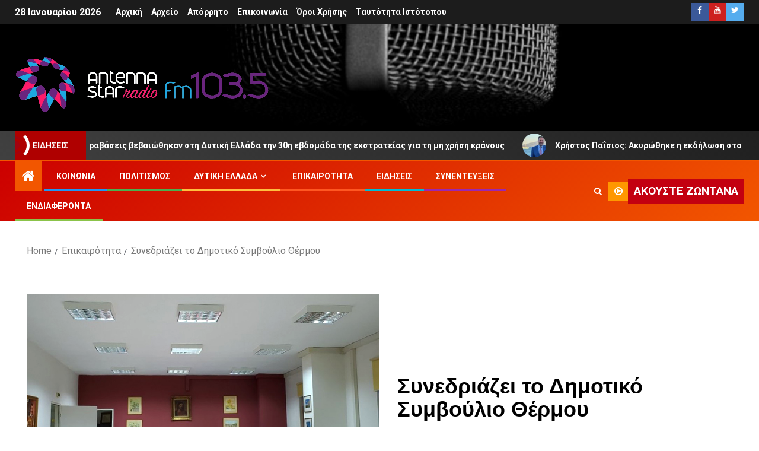

--- FILE ---
content_type: text/html; charset=UTF-8
request_url: https://antenna-star.gr/synedriazei-to-dimotiko-symvoylio-thermoy-4
body_size: 13130
content:
<!doctype html>
<html lang="el">
<head>
<meta charset="UTF-8">
<meta name="viewport" content="width=device-width, initial-scale=1">
<title>Συνεδριάζει το Δημοτικό Συμβούλιο Θέρμου &#8211; Antenna Star</title>
<meta name='robots' content='max-image-preview:large, max-snippet:-1, max-video-preview:-1' />
	<style>img:is([sizes="auto" i], [sizes^="auto," i]) { contain-intrinsic-size: 3000px 1500px }</style>
	<link rel="canonical" href="https://antenna-star.gr/synedriazei-to-dimotiko-symvoylio-thermoy-4">
<meta name="description" content="Την Παρασκευή 3 Μαρτίου 2023  και   ώρα 18:00 ,  θα διεξαχθεί  η 4η/2023 τακτική  συνεδρίαση του Δημοτικού Συμβουλίου Θέρμου  με είκοσι τέσσερα (24) θέματα στην">
<meta property="og:title" content="Συνεδριάζει το Δημοτικό Συμβούλιο Θέρμου &#8211; Antenna Star">
<meta property="og:type" content="article">
<meta property="og:image" content="https://antenna-star.gr/wp-content/uploads/2020/08/logo-670x420-1.jpg">
<meta property="og:image:width" content="670">
<meta property="og:image:height" content="419">
<meta property="og:image:alt" content="logo-670&#215;420">
<meta property="og:description" content="Την Παρασκευή 3 Μαρτίου 2023  και   ώρα 18:00 ,  θα διεξαχθεί  η 4η/2023 τακτική  συνεδρίαση του Δημοτικού Συμβουλίου Θέρμου  με είκοσι τέσσερα (24) θέματα στην">
<meta property="og:url" content="https://antenna-star.gr/synedriazei-to-dimotiko-symvoylio-thermoy-4">
<meta property="og:locale" content="el">
<meta property="og:site_name" content="Antenna Star">
<meta property="article:published_time" content="2023-02-27T18:01:11+02:00">
<meta property="article:modified_time" content="2023-02-27T18:01:11+02:00">
<meta property="og:updated_time" content="2023-02-27T18:01:11+02:00">
<meta property="article:section" content="Επικαιρότητα">
<link rel="alternate" type="application/rss+xml" title="Ροή RSS &raquo; Antenna Star" href="https://antenna-star.gr/feed" />
<link rel="image_src" href="https://antenna-star.gr/wp-content/uploads/2023/02/dimotiko-symvoulio-thermou.jpg"/>
<link rel=preload crossorigin as=font type="font/woff2" href="https://antenna-star.gr/wp-content/themes/newsever/assets/font-awesome/fonts/fontawesome-webfont.woff2?v=4.7.0">
<link rel=dns-prefetch href="//fonts.googleapis.com">
<link rel=dns-prefetch href="//www.google-analytics.com">
<link rel=dns-prefetch href="//onesignal.com">
<link rel=dns-prefetch href="//cdn.onesignal.com">

<link rel='stylesheet' id='google-fonts-css' href='https://fonts.googleapis.com/css2?family=Roboto:wght@400;700&#038;display=swap' media='all' />
<link rel='stylesheet' id='optimize-css-css' href='https://antenna-star.gr/wp-content/themes/newsever/assets/3766d56e8ce32658886c237761dc87d4.css' media='all' />
<link rel='stylesheet' id='custom-css-css' href='https://antenna-star.gr/wp-content/themes/newsever/custom.css?ver=1745572178' media='all' />
<script type="application/ld+json">{"@context":"https://schema.org","@type":"Article","headline":"Συνεδριάζει το Δημοτικό Συμβούλιο Θέρμου","image":"https://antenna-star.gr/wp-content/uploads/2023/02/dimotiko-symvoulio-thermou.jpg","datePublished":"2023-02-27T18:01:11+02:00","dateModified":"2023-02-27T18:01:11+02:00","author":"","mainEntityOfPage":"https://antenna-star.gr/synedriazei-to-dimotiko-symvoylio-thermoy-4","publisher":{"@type":"Organization","name":"Antenna Star","logo":{"@type":"ImageObject","url":"https://antenna-star.gr/wp-content/uploads/2020/09/antenna_star_logo-60.jpg"}}}</script>
<style>
#secondary.sidebar-area{background:none;box-shadow:0px 0px 5px 0px rgba(0,0,0,0.1)}
.header-style1{background:#000}
.header-style1 .main-header.data-bg{height:180px}
.header-style1 .main-header.data-bg:before{opacity:0}
.full img{width:100%}
.border img{border:1px solid grey}
</style><meta name="generator" content="performant-translations 1.2.0">
<script type="application/ld+json">{"@context":"https://schema.org","@type":"Organization","name":"Antenna Star","url":"https://antenna-star.gr","logo":"https://antenna-star.gr/wp-content/uploads/2020/09/antenna_star_logo_112.jpg"}</script>
<style>.site-title,.site-description{position:absolute;clip:rect(1px,1px,1px,1px);display:none}</style>
<style id="custom-background-css">
body.custom-background { background-color: #ffffff; }
</style>
	<!--Global site tag (gtag.js)-->
<script async src="https://www.googletagmanager.com/gtag/js?id=G-0JYKWX79DC"></script>
<script>window.dataLayer = window.dataLayer || [];
function gtag(){dataLayer.push(arguments);}
gtag("js", new Date());
gtag("config","G-0JYKWX79DC");
</script>
</head>
<body class="wp-singular post-template-default single single-post postid-95575 single-format-standard custom-background wp-custom-logo wp-embed-responsive wp-theme-newsever metaslider-plugin aft-default-mode aft-hide-comment-count-in-list aft-hide-minutes-read-in-list aft-hide-date-author-in-list default-content-layout content-with-single-sidebar align-content-left category-25">
<div id="page" class="site">
<a class="skip-link screen-reader-text" href="#content">Skip to content</a>
<header id="masthead" class="header-style1 header-layout-side">
<div class="top-header">
<div class="container-wrapper">
<div class="top-bar-flex">
<div class="top-bar-left col-66">
<div class="date-bar-left">
<span class="topbar-date">
28 Ιανουαρίου 2026</span>
</div>
<div class="af-secondary-menu">
<div class="container-wrapper">
<div class="aft-secondary-nav-wrapper">
<div class="aft-small-secondary-nav">
<div class="aft-secondary-navigation"><ul class="menu"><li><a href="https://antenna-star.gr/">Αρχική</a></li><li><a href="https://antenna-star.gr/archive">Αρχείο</a></li><li><a rel="privacy-policy" href="https://antenna-star.gr/politiki-aporritoy">Απόρρητο</a></li><li><a href="https://antenna-star.gr/contact">Επικοινωνία</a></li><li><a href="https://antenna-star.gr/oroi-chrisis">Όροι Χρήσης</a></li><li><a href="https://antenna-star.gr/taytotita-istotopoy">Ταυτότητα Ιστότοπου</a></li></ul></div></div>
</div>
</div>
</div>
</div>
<div class="top-bar-right col-3">
<div class="aft-small-social-menu">
<div class="social-navigation"><ul class="menu"><li><a target="_blank" href="https://www.facebook.com/AntennaStar.gr"><span class="screen-reader-text">facebook</span></a></li><li><a target="_blank" href="https://youtube.com"><span class="screen-reader-text">youtube</span></a></li><li><a target="_blank" href="https://twitter.com"><span class="screen-reader-text">twitter</span></a></li></ul></div></div>
</div>
</div>
</div>
</div>
<div class="main-header  data-bg" data-background="https://antenna-star.gr/wp-content/uploads/2020/09/cropped-pexels-foteros-352505-1_2d1c326e2dc97e053c70fa4312569b54.jpg">
<div class="container-wrapper">
<div class="af-container-row af-flex-container">
<div class="col-1 float-l pad">
<div class="logo-brand">
<div class="site-branding">
<a href="https://antenna-star.gr/" class="custom-logo-link" rel="home"><img width="428" height="94" src="https://antenna-star.gr/wp-content/uploads/2020/08/output-onlinepngtools-4.png" class="custom-logo" alt="Antenna Star" decoding="async" /></a><p class="site-title font-family-1"><a href="https://antenna-star.gr/" rel="home">Antenna Star</a></p>
</div>
</div>
</div>
</div>
</div>
</div>
<div class="exclusive-news">
<div class="banner-exclusive-posts-wrapper clearfix">
<div class="container-wrapper">
<div class="exclusive-posts">
<div class="exclusive-now primary-color">
<div class="exclusive-now-txt-animation-wrap">
<span class="fancy-spinner">
<div class="ring"></div>
<div class="ring"></div>
<div class="dot"></div>
</span>
<span class="exclusive-texts-wrapper">
<span class="exclusive-news-subtitle af-exclusive-animation">
<span>Ειδήσεις</span>
</span>
</span>
</div>
</div>
<div class="exclusive-slides" dir="ltr">
<div class='marquee aft-flash-slide left' data-speed='80000' data-gap='0' data-duplicated='true' data-direction="left">
<a href="https://antenna-star.gr/neos-k-o-k-42-paravaseis-vevaiothikan-sti-dytiki-ellada-tin-30i-evdomada-tis-ekstrateias-gia-ti-mi-chrisi-kranous"><span class="circle-marq"><img src="https://antenna-star.gr/wp-content/uploads/2026/01/asfaltos-kranos-1000x600-1-100x100.jpg" alt></span>Νέος Κ.Ο.Κ.: 42 παραβάσεις βεβαιώθηκαν στη Δυτική Ελλάδα την 30η εβδομάδα της εκστρατείας για τη μη χρήση κράνους</a>
<a href="https://antenna-star.gr/christos-paisios-akyrothike-i-ekdilosi-sto-papacharalabeio-tis-nafpaktou-logo-tis-tragodias-sti-roumania"><span class="circle-marq"><img src="https://antenna-star.gr/wp-content/uploads/2026/01/xristos-paisios-1000x600-1-100x100.jpg" alt></span>Χρήστος Παΐσιος: Ακυρώθηκε η εκδήλωση στο Παπαχαραλάμπειο της Ναυπάκτου λόγω της τραγωδίας στη Ρουμανία</a>
<a href="https://antenna-star.gr/agios-paisios-apo-tin-pebti-29-ianouariou-me-diples-provoles-ston-dimotiko-kinimatografo-anesis"><span class="circle-marq"><img src="https://antenna-star.gr/wp-content/uploads/2026/01/agios-paisios-kinimatografos-anesis-1000x600-1-100x100.jpg" alt></span>«Άγιος Παΐσιος»: Από την Πέμπτη, 29 Ιανουαρίου με διπλές προβολές στον Δημοτικό Κινηματογράφο «Άνεσις»</a>
<a href="https://antenna-star.gr/valtos-amfilochias-dikefali-chelona-apo-to-agrinio-stin-athina-kai-ton-syllogo-prostasias-kai-perithalpsis-agrias-zois"><span class="circle-marq"><img src="https://antenna-star.gr/wp-content/uploads/2026/01/xelona-dikefali-valtos-amfiloxias-1000x600-1-100x100.jpg" alt></span>Βάλτος Αμφιλοχίας: Δικέφαλη… χελώνα από το Αγρίνιο στην Αθήνα και τον Σύλλογο Προστασίας και Περίθαλψης Άγριας Ζωής</a>
<a href="https://antenna-star.gr/sotiria-nikaki-efyge-sta-71-tis-penthoun-ston-tryfo-vonitsas"><span class="circle-marq"><img src="https://antenna-star.gr/wp-content/uploads/2026/01/nikaki-kideia-trufos-1000x600-1-100x100.jpg" alt></span>Σωτηρία Νικάκη: «Έφυγε» στα 71 της, πενθούν στον Τρύφο Βόνιτσας</a>
</div>
</div>
</div>
</div>
</div>
</div><div class="header-menu-part">
<div id="main-navigation-bar" class="bottom-bar">
<div class="navigation-section-wrapper">
<div class="container-wrapper">
<div class="header-middle-part">
<div class="navigation-container">
<nav class="main-navigation clearfix">
<span class="aft-home-icon"><a href="https://antenna-star.gr"><i class="fa fa-home" aria-hidden="true"></i></a></span>
<span class="toggle-menu" aria-controls="primary-menu" aria-expanded="false"><a href="javascript:void(0)" class="aft-void-menu"><span class="screen-reader-text">Primary Menu</span><i class="ham"></i></a></span>
<div class="menu main-menu menu-desktop show-menu-border"><ul class="menu"><li><a href="https://antenna-star.gr/category/koinonia">Κοινωνία</a></li><li><a href="https://antenna-star.gr/category/politismos">Πολιτισμός</a></li><li class="menu-item-has-children"><a href="https://antenna-star.gr/category/dytiki-ellada">Δυτική Ελλάδα</a><ul class="sub-menu"><li><a href="https://antenna-star.gr/category/aitolia-akarnania">Αιτωλία &amp; Ακαρνανία</a></li></ul></li><li><a href="https://antenna-star.gr/category/epikairotita">Επικαιρότητα</a></li><li><a href="https://antenna-star.gr/category/radioyrgies">Ειδήσεις</a></li><li><a href="https://antenna-star.gr/category/synenteyxeis">Συνεντεύξεις</a></li><li><a href="https://antenna-star.gr/category/enimerosi">Ενδιαφέροντα</a></li></ul></div></nav>
</div>
</div>
<div class="header-right-part">
<div class="af-search-wrap">
<div class="search-overlay">
<a href="#" title="Search" class="search-icon"><i class="fa fa-search"></i></a>
<div class="af-search-form"><form role="search" method="get" class="search-form" action="https://antenna-star.gr/">
<label><span class="screen-reader-text">Αναζήτηση για:</span>
<input type="search" class="search-field" placeholder="Search …" value="" name="s" title="Αναζήτηση για:" />
</label>
<input type="submit" class="search-submit" value="Αναζήτηση" />
</form></div>
</div>
</div>
<div class="popular-tag-custom-link">
<div class="custom-menu-link">
<a href="https://antenna-star.gr/?radio_player=4" onclick="window.open('https://antenna-star.gr/?radio_player=4','popup','width=300,height=300'); return false;" target="popup">
<i class="fa fa-play-circle-o" aria-hidden="true"></i>
<span>Ακούστε ζωντανά</span>
</a></div>
</div>
</div>
</div>
</div>
</div>
</div>
</header>
<div class="container-wrapper">
<div class="af-breadcrumbs font-family-1 color-pad af-container-block-wrapper">
<div role="navigation" aria-label="Breadcrumbs" class="breadcrumb-trail breadcrumbs" itemprop="breadcrumb"><ul class="trail-items" itemscope itemtype="http://schema.org/BreadcrumbList"><meta name="numberOfItems" content="3" /><meta name="itemListOrder" content="Ascending" /><li itemprop="itemListElement" itemscope itemtype="http://schema.org/ListItem" class="trail-item trail-begin"><a href="https://antenna-star.gr" rel="home" itemprop="item"><span itemprop="name">Home</span></a><meta itemprop="position" content="1" /></li><li itemprop="itemListElement" itemscope itemtype="http://schema.org/ListItem" class="trail-item"><a href="https://antenna-star.gr/category/epikairotita" itemprop="item"><span itemprop="name">Επικαιρότητα</span></a><meta itemprop="position" content="2" /></li><li itemprop="itemListElement" itemscope itemtype="http://schema.org/ListItem" class="trail-item trail-end"><a href="https://antenna-star.gr/synedriazei-to-dimotiko-symvoylio-thermoy-4" itemprop="item"><span itemprop="name">Συνεδριάζει το Δημοτικό Συμβούλιο Θέρμου</span></a><meta itemprop="position" content="3" /></li></ul></div></div>
</div>
<header class="entry-header pos-rel ">
<div class="container-wrapper ">
<div class="read-details af-container-block-wrapper">
<div class="newsever-entry-featured-image-wrap float-l col-2">
<div class="read-img pos-rel">
<div class="post-thumbnail full-width-image"><img width="768" height="500" src="https://antenna-star.gr/wp-content/uploads/2023/02/dimotiko-symvoulio-thermou.jpg" class="attachment-newsever-featured size-newsever-featured wp-post-image" alt="" decoding="async" fetchpriority="high" /></div>
<span class="aft-image-caption-wrap">
</span>
</div>
</div>
<div class="newsever-entry-header-details-wrap float-l col-2">
<div class="entry-header-details ">
<div class="read-categories">
<ul class="cat-links"><li class="meta-category"><a class="newsever-categories category-color-1" href="https://antenna-star.gr/category/epikairotita">Επικαιρότητα</a></li></ul></div>
<h1 class="entry-title">Συνεδριάζει το Δημοτικό Συμβούλιο Θέρμου</h1><div class="post-meta-share-wrapper">
<div class="post-meta-detail">
<span class="min-read-post-format">
</span>
<span class="entry-meta">
<span class="item-metadata posts-author byline">
<i class="fa fa-pencil-square-o"></i>
Antenna Star</span>
</span>
<span class="item-metadata posts-date">
<i class="fa fa-clock-o"></i>
27 Φεβρουαρίου 2023</span>
</div>
</div>
</div>
</div>
</div>
</div>
</header>
<div id="content" class="container-wrapper "><div class="af-container-block-wrapper clearfix">
<div id="primary" class="content-area ">
<main id="main" class="site-main ">
<article id="post-95575" class="post-95575 post type-post status-publish format-standard has-post-thumbnail category-epikairotita">
<div class="entry-content-wrap read-single">
<div class="entry-content read-details">
<p><b>Την Παρασκευή 3 Μαρτίου 2023 </b><strong>και</strong> <b>ώρα 18:00</b>, <strong>θα διεξαχθεί</strong><strong> η 4η/2023 τακτική</strong><b> συνεδρίαση του Δημοτικού Συμβουλίου Θέρμου </b><strong>με είκοσι τέσσερα (24) θέματα στην ημερήσια διάταξη, ως εξής:</strong></p>
<ol>
<li>
<ol>
<li aria-level="1">Περί ανεπιτήρητων παραγωγικών ζώων στην Κοινότητα Αετόπετρας</li>
<li aria-level="1">Κατάργηση της με αριθμό 70/2020 Απόφασης Δημοτικού Συμβουλίου με τίτλο «Ορισμός αντιπροσώπων του Δήμου Θέρμου στο Διοικητικό Συμβούλιο του Ενιαίου Φορέα Διαχείρισης Στερεών Αποβλήτων (ΦΟΔΣΑ) Π.Ε. Αιτωλοακαρνανίας»</li>
<li aria-level="1">Ορισμός αντιπροσώπων του Δήμου Θέρμου στο Διοικητικό Συμβούλιο του Ενιαίου Φορέα Διαχείρισης Στερεών Αποβλήτων (ΦΟΔΣΑ) Π.Ε. Αιτωλοακαρνανίας</li>
</ol>
</li>
</ol>
<ul>
<li aria-level="1">Αναμόρφωση προϋπολογισμού του έργου «ΒΕΛΤΙΩΣΗ ΟΔΟΠΟΙΙΑΣ ΚΟΙΝΟΤΗΤΩΝ ΔΗΜΟΥ ΘΕΡΜΟΥ»</li>
</ul>
<ul>
<li aria-level="1">Αναμόρφωση προϋπολογισμού και ένταξη στο τεχνικό πρόγραμμα έτους 2023 του έργου «Αποκατάσταση ζημιών από πλημμύρες σε τεχνικές υποδομές  Δήμου Θέρμου» – Γ΄ Φάση</li>
</ul>
<ul>
<li aria-level="1">Αναμόρφωση  προϋπολογισμού  και ένταξη στο τεχνικό πρόγραμμα έτους 2023 του έργου «Αποκατάσταση ζημιών οδοποιίας έδρας και κοινοτήτων Δήμου Θέρμου» – Β΄ Φάση</li>
</ul>
<ul>
<li aria-level="1">Αναμόρφωση προϋπολογισμού έτους 2023 και ένταξη στο τεχνικό πρόγραμμα έτους 2023 του έργου «Αποκατάσταση ζημιών από την κακοκαιρία «ΜΠΑΛΟΣ» της 15ης και 16ης Οκτωβρίου στην περιοχή του Δήμου Θέρμου – Β΄  Φάση»</li>
</ul>
<ul>
<li aria-level="1">Αναμόρφωση προϋπολογισμού έτους 2023 και ένταξη στο τεχνικό πρόγραμμα του έργου «Κατασκευή βάσεων έδρασης προκατασκευασμένων οικίσκων κατασκήνωσης Δήμου Θέρμου»</li>
</ul>
<ul>
<li aria-level="1">Έκτακτη αναμόρφωση προϋπολογισμού για καταβολή χρηματικών βοηθημάτων  σε οικονομικά  αδύναμους δημότες Θέρμου</li>
</ul>
<ul>
<li aria-level="1">Οικονομική ενίσχυση δημότη λόγω καταστροφής οικίας του από πυρκαγιά</li>
</ul>
<ul>
<li aria-level="1">Τακτοποιητική αναμόρφωση ύστερα από την έγκριση του προϋπολογισμού του Δήμου Θέρμου</li>
</ul>
<ul>
<li aria-level="1">Έγκριση τριμηνιαίας έκθεσης αποτελεσμάτων εκτέλεσης προϋπολογισμού από 01-09-2022 μέχρι 31-12-2022</li>
</ul>
<ul>
<li aria-level="1">Έγκριση προσλήψεων προσωπικού στους Δήμους, στις Περιφέρειες καθώς και στα Νομικά Πρόσωπα της τοπικής αυτοδιοίκησης, στο πλαίσιο του ετήσιου προγραμματισμού προσλήψεων για το έτος 2023</li>
</ul>
<ul>
<li aria-level="1">Πρόσληψη ενός (1) ατόμου για κατεπείγουσες εποχικές ή πρόσκαιρες ανάγκες  διάρκειας  δύο (2) μηνών</li>
</ul>
<ol start="15">
<li>Έγκριση κατάστασης  ενίσχυσης απόρων δημοτών για το έτος 2023</li>
<li>Έγκριση τροποποίησης Οργανισμού Εσωτερικής Υπηρεσίας του Νομικού Προσώπου Δημοσίου Δικαίου του Δήμου Θέρμου με την επωνυμία       «ΟΡΓΑΝΙΣΜΟΣ ΚΟΙΝΩΝΙΚΗΣ ΠΡΟΣΤΑΣΙΑΣ ΑΛΛΗΛΕΓΓΥΗΣ ΚΑΙ ΠΑΙΔΕΙΑΣ ΔΗΜΟΥ ΘΕΡΜΟΥ</li>
<li>Διαγραφές – μειώσεις χρεών από τους χρηματικούς καταλόγους δημοτικών  φόρων, τελών κ.α. αναφορικά με υπόχρεους από Κοινότητα Ανάληψης (άρθρο 174 του ν. 3463/2006)</li>
<li>Συγκρότηση επιτροπής παραλαβής του έργου: «Παρεμβάσεις για αποπεράτωση δικτύων ύδρευσης οικισμών Κοσίνα (Κοκκινόβρυση) και Αμπέλια Τ.Κ. Κοκκινόβρυσης και για αποκατάσταση ζημιών που προκλήθηκαν σ’ αυτά από τις πλημμύρες»</li>
</ol>
<ol>
<li aria-level="1">Έγκριση Πρωτοκόλλου Οριστικής Παραλαβής του έργου: «ΑΝΑΔΕΙΞΗ ΚΑΙ ΑΞΙΟΠΟΙΗΣΗ ΜΟΝΟΠΑΤΙΟΥ ΦΑΡΑΓΓΙΟΥ ΜΟΚΙΣΤΙΑΝΟΥ»</li>
<li aria-level="1">Έγκριση Πρωτοκόλλου Οριστικής Παραλαβής του έργου: «ΑΠΟΚΑΤΑΣΤΑΣΗ ΖΗΜΙΩΝ ΑΠΟ ΠΛΗΜΜΥΡΕΣ ΣΕ ΤΕΧΝΙΚΕΣ ΥΠΟΔΟΜΕΣ ΔΗΜΟΥ ΘΕΡΜΟΥ»</li>
<li aria-level="1">Παράταση προθεσμίας εκτέλεσης του έργου: «ΑΠΟΚΑΤΑΣΤΑΣΗ ΚΑΙ ΕΝΙΣΧΥΣΗ ΑΝΤΙΣΤΗΡΙΞΕΩΝ ΣΕ ΥΠΟΔΟΜΕΣ ΔΗΜΟΥ ΘΕΡΜΟΥ»</li>
<li aria-level="1">Παράταση προθεσμίας εκτέλεσης του έργου: «ΑΠΟΚΑΤΑΣΤΑΣΗ ΖΗΜΙΩΝ ΟΔΟΠΟΙΙΑΣ ΕΔΡΑΣ ΚΑΙ ΚΟΙΝΟΤΗΤΩΝ ΔΗΜΟΥ ΘΕΡΜΟΥ»</li>
<li aria-level="1">Παράταση προθεσμίας εκτέλεσης του έργου: «ΒΕΛΤΙΩΣΗ ΚΑΙ ΕΠΕΚΤΑΣΗ ΔΙΚΤΥΟΥ ΑΠΟΧΕΤΕΥΣΗΣ ΟΜΒΡΙΩΝ ΔΗΜΟΥ ΘΕΡΜΟΥ»</li>
<li aria-level="1">Παράταση διάρκειας σύμβασης (ΑΔΑΜ: 22SYMV010774178 2022-06-20) της προμήθειας με τίτλο: «ΠΡΟΜΗΘΕΙΑ ΟΧΗΜΑΤΩΝ  ΓΙΑ ΤΙΣ  ΑΝΑΓΚΕΣ ΤΩΝ  ΥΠΗΡΕΣΙΩΝ ΤΟΥ ΔΗΜΟΥ ΘΕΡΜΟΥ -ΠΡΟΜΗΘΕΙΑ  ΕΝΟΣ  ΗΜΙΦΟΡΤΗΓΟΥ 4×4 ΓΙΑ ΤΙΣ ΑΝΑΓΚΕΣ ΤΩΝ ΤΕΧΝΙΚΩΝ ΥΠΗΡΕΣΙΩΝ  ΤΟΥ ΔΗΜΟΥ ΘΕΡΜΟΥ»</li>
</ol>
<p><b>Η συνεδρίαση θα μεταδίδεται ζωντανά μέσω διαδικτύου</b> και είναι δυνατή η παρακολούθησή της στην ιστοσελίδα του Δήμου (<a href="https://www.dimos-thermou.gr/"><b>https://www.dimos-thermou.g</b>r</a>) επιλέγοντας πάνω δεξιά την επιλογή «<b>Δείτε live το Συμβούλιο</b>». Η επιλογή αυτή είναι διαθέσιμη την ώρα της συνεδρίασης. Εναλλακτικά είναι δυνατή η παρακολούθηση της συνεδρίασης <b>στο κανάλι του Δήμου Θέρμου στο Youtube</b>, όπου είναι αποθηκευμένες σε video και όλες οι συνεδριάσεις και είναι δυνατό να αναζητηθούν ανά πάσα στιγμή.</p>
<p><b>Ο ΠΡΟΕΔΡΟΣ ΤΟΥ ΔΗΜΟΤΙΚΟΥ ΣΥΜΒΟΥΛΙΟΥ</b></p>
<p><b>ΚΩΣΤΑΚΟΠΟΥΛΟΣ ΝΙΚΟΛΑΟΣ</b></p>
<div class="post-item-metadata entry-meta">
</div>
<div class="post-share social-widget-menu">
<ul style="margin:30px 0"><li><a target="_blank" href="https://twitter.com/share?url=<https://antenna-star.gr/synedriazei-to-dimotiko-symvoylio-thermoy-4" title="Tweet It"></a></li>
<li><a target="_blank" href="https://www.facebook.com/sharer.php?u=https://antenna-star.gr/synedriazei-to-dimotiko-symvoylio-thermoy-4" title="Share at Facebook"></a></li>
<li><a target="_blank" href="https://plus.google.com/share?url=https://antenna-star.gr/synedriazei-to-dimotiko-symvoylio-thermoy-4" title="Share at Google+"></a></li>
<li><a target="_blank" href="//pinterest.com/pin/create/button/?url=https://antenna-star.gr/synedriazei-to-dimotiko-symvoylio-thermoy-4" title="Share at Pinterest"></a></li>
</ul></div>

	<nav class="navigation post-navigation" aria-label="Continue Reading">
		<h2 class="screen-reader-text">Continue Reading</h2>
		<div class="nav-links"><div class="nav-previous"><a href="https://antenna-star.gr/agrinio-panaitoloakarnaniki-sygkentrosi-syntaxioychon-tin-pempti" rel="prev"><span class="em-post-navigation">Προηγούμενο</span> Αγρίνιο: Παναιτωλοακαρνανική συγκέντρωση συνταξιούχων την Πέμπτη</a></div><div class="nav-next"><a href="https://antenna-star.gr/t-e-aitoloakarnanias-k-k-e-kataggellei-ti" rel="next"><span class="em-post-navigation">Επόμενο</span> Η Τ.Ε. Αιτωλοακαρνανίας του Κ.Κ.Ε. καταγγέλλει τη στάση της εταιρείας Δ.Ε.Δ.Δ.Η.Ε. στο Αγρίνιο</a></div></div>
	</nav></div>
</div>
<div class="aft-comment-related-wrap">
<div class="promotionspace enable-promotionspace">
<div class="af-reated-posts grid-layout">
<h4 class="widget-title header-after1">
<span class="header-after">
Σχετικά Άρθρα</span>
</h4>
<div class="af-container-row clearfix">
<div class="col-3 float-l pad latest-posts-grid af-sec-post" data-mh="latest-posts-grid">
<div class="read-single color-pad">
<div class="data-bg read-img pos-rel read-bg-img" data-background="https://antenna-star.gr/wp-content/uploads/2026/01/rosa-pan-agrinio-1000x600-1-330x236.jpg">
<img src="https://antenna-star.gr/wp-content/uploads/2026/01/rosa-pan-agrinio-1000x600-1-330x236.jpg">
<div class="min-read-post-format">
<span class="min-read-item">
</span>
</div>
<a href="https://antenna-star.gr/stoiximan-sl1-farlei-rosa-vamos-panaitolike-tha-to-kanoume-xana"></a>
</div>
<div class="read-details color-tp-pad no-color-pad">
<div class="read-categories">
<ul class="cat-links"><li class="meta-category"><a class="newsever-categories category-color-1" href="https://antenna-star.gr/category/epikairotita">Επικαιρότητα</a></li></ul></div>
<div class="read-title">
<h4><a href="https://antenna-star.gr/stoiximan-sl1-farlei-rosa-vamos-panaitolike-tha-to-kanoume-xana">Stoiximan SL1 – Φάρλεϊ Ρόσα: «Vamos Παναιτωλικέ, θα το κάνουμε ξανά»</a></h4>
</div>
<div class="entry-meta">
<span class="author-links">
<span class="item-metadata posts-date">
<i class="fa fa-clock-o"></i>
27 Ιανουαρίου 2026</span>
<span class="item-metadata posts-author byline">
<i class="fa fa-pencil-square-o"></i>
Antenna-Star</span>
</span>
</div>
</div>
</div>
</div>
<div class="col-3 float-l pad latest-posts-grid af-sec-post" data-mh="latest-posts-grid">
<div class="read-single color-pad">
<div class="data-bg read-img pos-rel read-bg-img" data-background="https://antenna-star.gr/wp-content/uploads/2026/01/pan-giannis-anastasiou-sl1-1000x600-1-330x236.jpg">
<img src="https://antenna-star.gr/wp-content/uploads/2026/01/pan-giannis-anastasiou-sl1-1000x600-1-330x236.jpg">
<div class="min-read-post-format">
<span class="min-read-item">
</span>
</div>
<a href="https://antenna-star.gr/stoiximan-sl1-panaitolikos-i-p-a-e-fainetai-na-stirizei-ton-gianni-anastasiou-para-tis-fimes-gia-vokolo"></a>
</div>
<div class="read-details color-tp-pad no-color-pad">
<div class="read-categories">
<ul class="cat-links"><li class="meta-category"><a class="newsever-categories category-color-1" href="https://antenna-star.gr/category/epikairotita">Επικαιρότητα</a></li></ul></div>
<div class="read-title">
<h4><a href="https://antenna-star.gr/stoiximan-sl1-panaitolikos-i-p-a-e-fainetai-na-stirizei-ton-gianni-anastasiou-para-tis-fimes-gia-vokolo">Stoiximan SL1 – Παναιτωλικός: Η Π.Α.Ε. φαίνεται να στηρίζει τον Γιάννη Αναστασίου, παρά τις φήμες για Βόκολο!</a></h4>
</div>
<div class="entry-meta">
<span class="author-links">
<span class="item-metadata posts-date">
<i class="fa fa-clock-o"></i>
26 Ιανουαρίου 2026</span>
<span class="item-metadata posts-author byline">
<i class="fa fa-pencil-square-o"></i>
Antenna-Star</span>
</span>
</div>
</div>
</div>
</div>
<div class="col-3 float-l pad latest-posts-grid af-sec-post" data-mh="latest-posts-grid">
<div class="read-single color-pad">
<div class="data-bg read-img pos-rel read-bg-img" data-background="https://antenna-star.gr/wp-content/uploads/2026/01/kamaroula-agriniou-ereunes-1000x600-1-330x236.jpg">
<img src="https://antenna-star.gr/wp-content/uploads/2026/01/kamaroula-agriniou-ereunes-1000x600-1-330x236.jpg">
<div class="min-read-post-format">
<span class="min-read-item">
</span>
</div>
<a href="https://antenna-star.gr/kamaroula-agriniou-andres-tis-el-as-erevnoun-gia-apopeira-diarrixis"></a>
</div>
<div class="read-details color-tp-pad no-color-pad">
<div class="read-categories">
<ul class="cat-links"><li class="meta-category"><a class="newsever-categories category-color-1" href="https://antenna-star.gr/category/epikairotita">Επικαιρότητα</a></li></ul></div>
<div class="read-title">
<h4><a href="https://antenna-star.gr/kamaroula-agriniou-andres-tis-el-as-erevnoun-gia-apopeira-diarrixis">Καμαρούλα Αγρινίου: Άνδρες της ΕΛ.ΑΣ. ερευνούν για απόπειρα διάρρηξης</a></h4>
</div>
<div class="entry-meta">
<span class="author-links">
<span class="item-metadata posts-date">
<i class="fa fa-clock-o"></i>
24 Ιανουαρίου 2026</span>
<span class="item-metadata posts-author byline">
<i class="fa fa-pencil-square-o"></i>
Antenna-Star</span>
</span>
</div>
</div>
</div>
</div>
</div>
</div>
</div></div>
</article>
</main>
</div>
<div id="secondary" class="sidebar-area ">
<div class="theiaStickySidebar">
<aside class="widget-area color-pad">
<div id="widget_sp_image-52" class="widget newsever-widget widget_sp_image"><img width="300" height="250" class="attachment-full aligncenter" style="max-width: 100%;" src="https://antenna-star.gr/wp-content/uploads/2023/12/img_2732.jpg" /></div><div id="widget_sp_image-11" class="widget newsever-widget widget_sp_image"><a href="http://agriniotimes.gr/" target="_blank" class="widget_sp_image-image-link"><img width="306" height="61" class="attachment-306x61 aligncenter" style="max-width: 100%;" src="https://antenna-star.gr/wp-content/uploads/2020/08/logo-476x79-2-1.jpg" /></a></div><div id="widget_sp_image-4" class="widget newsever-widget widget_sp_image"><a href="https://www.kalavritacoop.gr" target="_blank" class="widget_sp_image-image-link"><img width="320" height="182" class="attachment-320x182 aligncenter" style="max-width: 100%;" src="https://antenna-star.gr/wp-content/uploads/2020/08/sineterismoskalabriton.jpg" /></a></div><div id="widget_sp_image-15" class="widget newsever-widget widget_sp_image"><a href="https://gblift.gr/" target="_blank" class="widget_sp_image-image-link"><img width="320" height="204" class="attachment-full aligncenter" style="max-width: 100%;" src="https://antenna-star.gr/wp-content/uploads/2020/09/betsikas-asanser-2019.jpg" /></a></div></aside>
</div>
</div></div>
</div>
<footer class="site-footer">
<div class="primary-footer">
<div class="container-wrapper">
<div class="af-container-row">
<div class="primary-footer-area footer-first-widgets-section col-md-4 col-sm-12">
<section class="widget-area color-pad">
<div class="widget newsever-widget textwidget"><h2 class="widget-title widget-title-1"><span class="header-after">Antenna Star</span></h2><p><b>Επιστροφή στο ραδιόφωνο</b><br><b>Επιστροφή στην ενημέρωση</b><br>
Μουσική, ειδήσεις, ρεπορτάζ, <br>σχόλια για όλα όσα μας αφορούν. <a title="Μέλος της Online Media" href="https://emedia.media.gov.gr" target="_blank" rel="nofollow noopener"><img style="float:right;width:44px;border-radius:10%;margin-top:10px" src="/wp-content/uploads/2020/09/media.jpg" alt="" width="50" height="53"></a></p></div></section>
</div>
<div class="primary-footer-area footer-second-widgets-section col-md-4  col-sm-12">
<section class="widget-area color-pad">
<div class="widget newsever-widget textwidget"><h2 class="widget-title widget-title-1"><span class="header-after">Επικοινωνία</span></h2><p><strong>Διεύθυνση</strong>: Χαριλάου Τρικούπη 26<br>
<strong>Πόλη</strong>: Αγρίνιο, GR – ΤΚ 30131<br>
<strong>Mail</strong>: info@antenna-star.gr<br>
<strong>Τηλ</strong>: +30 26410 33335-36</p></div></section>
</div>
<div class="primary-footer-area footer-third-widgets-section col-md-4  col-sm-12">
<section class="widget-area color-pad">
<div class="menu-cs1 widget newsever-widget widget_nav_menu"><h2 class="widget-title widget-title-1"><span class="header-after">ΚΑΤΗΓΟΡΙΕΣ</span></h2><div class="menu-category-menu-container"><ul class="menu"><li><a href="https://antenna-star.gr/category/dytiki-ellada">Δυτική Ελλάδα</a></li><li><a href="https://antenna-star.gr/category/aitolia-akarnania">Αιτωλία &amp; Ακαρνανία</a></li><li><a href="https://antenna-star.gr/category/radioyrgies">Ειδήσεις</a></li><li><a href="https://antenna-star.gr/category/koinonia">Κοινωνία</a></li><li><a href="https://antenna-star.gr/category/politismos">Πολιτισμός</a></li><li><a href="https://antenna-star.gr/category/epikairotita">Επικαιρότητα</a></li><li><a href="https://antenna-star.gr/category/enimerosi">Ενδιαφέροντα</a></li><li><a href="https://antenna-star.gr/category/synenteyxeis">Συνεντεύξεις</a></li></ul></div></div></section>
</div>
</div>
</div>
</div>
<div class="secondary-footer">
<div class="container-wrapper">
<div class="af-container-row clearfix af-flex-container">
<div class="float-l pad color-pad col-2">
<div class="footer-nav-wrapper">
<div class="footer-navigation"><ul class="menu"><li><a href="https://antenna-star.gr/">Αρχική</a></li><li><a href="https://antenna-star.gr/archive">Αρχείο</a></li><li><a rel="privacy-policy" href="https://antenna-star.gr/politiki-aporritoy">Απόρρητο</a></li><li><a href="https://antenna-star.gr/contact">Επικοινωνία</a></li><li><a href="https://antenna-star.gr/oroi-chrisis">Όροι Χρήσης</a></li><li><a href="https://antenna-star.gr/taytotita-istotopoy">Ταυτότητα Ιστότοπου</a></li></ul></div></div>
</div>
<div class="float-l pad color-pad col-2">
<div class="footer-social-wrapper">
<div class="aft-small-social-menu">
<div class="social-navigation"><ul class="menu"><li><a target="_blank" href="https://www.facebook.com/AntennaStar.gr"><span class="screen-reader-text">facebook</span></a></li><li><a target="_blank" href="https://youtube.com"><span class="screen-reader-text">youtube</span></a></li><li><a target="_blank" href="https://twitter.com"><span class="screen-reader-text">twitter</span></a></li></ul></div></div>
</div>
</div>
</div>
</div>
</div>
<div class="site-info">
<div class="container-wrapper">
<div class="af-container-row">
<div class="col-1 color-pad">
Antenna Star ©2018 - Designed &amp; developed by Panoss</div>
</div>
</div>
</div>
</footer>
</div>
<a id="scroll-up" class="secondary-color">
<i class="fa fa-angle-up"></i>
</a>
<script src="https://antenna-star.gr/wp-includes/js/jquery/jquery.min.js" id="jquery-core-js"></script>
<script src="https://antenna-star.gr/wp-includes/js/jquery/jquery-migrate.min.js" id="jquery-migrate-js"></script>
<script src="https://antenna-star.gr/wp-content/themes/newsever/js/navigation.min.js" id="newsever-navigation-js" defer data-wp-strategy="defer"></script>
<script src="https://antenna-star.gr/wp-content/themes/newsever/js/skip-link-focus-fix.min.js" id="newsever-skip-link-focus-fix-js" defer data-wp-strategy="defer"></script>
<script src="https://antenna-star.gr/wp-content/themes/newsever/assets/slick/js/slick.min.js" id="slick-js-js" defer data-wp-strategy="defer"></script>
<script src="https://antenna-star.gr/wp-content/themes/newsever/assets/sidr/js/jquery.sidr.min.js" id="sidr-js" defer data-wp-strategy="defer"></script>
<script src="https://antenna-star.gr/wp-content/themes/newsever/assets/jquery-match-height/jquery.matchHeight.min.js" id="matchheight-js" defer data-wp-strategy="defer"></script>
<script src="https://antenna-star.gr/wp-content/themes/newsever/assets/marquee/jquery.marquee.opt.js" id="marquee-js" defer data-wp-strategy="defer"></script>
<script src="https://antenna-star.gr/wp-content/themes/newsever/assets/theiaStickySidebar/theia-sticky-sidebar.min.js" id="sticky-sidebar-js" defer data-wp-strategy="defer"></script>
<script src="https://antenna-star.gr/wp-content/themes/newsever/assets/script.min.js" id="newsever-script-js" defer data-wp-strategy="defer"></script>
<script type="speculationrules">
{"prefetch":[{"source":"document","where":{"and":[{"href_matches":"\/*"},{"not":{"href_matches":["\/wp-*.php","\/wp-admin\/*","\/wp-content\/uploads\/*","\/wp-content\/*","\/wp-content\/plugins\/*","\/wp-content\/themes\/newsever\/*","\/*\\?(.+)"]}},{"not":{"selector_matches":"a[rel~=\"nofollow\"]"}},{"not":{"selector_matches":".no-prefetch, .no-prefetch a"}}]},"eagerness":"conservative"}]}
</script>
</body>
</html>


<!-- Page cached by LiteSpeed Cache 7.6.2 on 2026-01-28 21:16:31 -->

--- FILE ---
content_type: text/css
request_url: https://antenna-star.gr/wp-content/themes/newsever/assets/3766d56e8ce32658886c237761dc87d4.css
body_size: 50492
content:
@font-face{font-family:'FontAwesome';src:url(./font-awesome/fonts/fontawesome-webfont.eot?v=4.7.0);src:url('./font-awesome/fonts/fontawesome-webfont.eot?#iefix&v=4.7.0') format('embedded-opentype'),url(./font-awesome/fonts/fontawesome-webfont.woff2?v=4.7.0) format('woff2'),url(./font-awesome/fonts/fontawesome-webfont.woff?v=4.7.0) format('woff'),url(./font-awesome/fonts/fontawesome-webfont.ttf?v=4.7.0) format('truetype'),url('./font-awesome/fonts/fontawesome-webfont.svg?v=4.7.0#fontawesomeregular') format('svg');font-weight:400;font-style:normal}.fa{display:inline-block;font:normal normal normal 14px/1 FontAwesome;font-size:inherit;text-rendering:auto;-webkit-font-smoothing:antialiased;-moz-osx-font-smoothing:grayscale}.fa-lg{font-size:1.33333333em;line-height:.75em;vertical-align:-15%}.fa-2x{font-size:2em}.fa-3x{font-size:3em}.fa-4x{font-size:4em}.fa-5x{font-size:5em}.fa-fw{width:1.28571429em;text-align:center}.fa-ul{padding-left:0;margin-left:2.14285714em;list-style-type:none}.fa-ul>li{position:relative}.fa-li{position:absolute;left:-2.14285714em;width:2.14285714em;top:.14285714em;text-align:center}.fa-li.fa-lg{left:-1.85714286em}.fa-border{padding:.2em .25em .15em;border:solid .08em #eee;border-radius:.1em}.fa-pull-left{float:left}.fa-pull-right{float:right}.fa.fa-pull-left{margin-right:.3em}.fa.fa-pull-right{margin-left:.3em}.pull-right{float:right}.pull-left{float:left}.fa.pull-left{margin-right:.3em}.fa.pull-right{margin-left:.3em}.fa-spin{-webkit-animation:fa-spin 2s infinite linear;animation:fa-spin 2s infinite linear}.fa-pulse{-webkit-animation:fa-spin 1s infinite steps(8);animation:fa-spin 1s infinite steps(8)}@-webkit-keyframes fa-spin{0%{-webkit-transform:rotate(0deg);transform:rotate(0deg)}100%{-webkit-transform:rotate(359deg);transform:rotate(359deg)}}@keyframes fa-spin{0%{-webkit-transform:rotate(0deg);transform:rotate(0deg)}100%{-webkit-transform:rotate(359deg);transform:rotate(359deg)}}.fa-rotate-90{-ms-filter:"progid:DXImageTransform.Microsoft.BasicImage(rotation=1)";-webkit-transform:rotate(90deg);-ms-transform:rotate(90deg);transform:rotate(90deg)}.fa-rotate-180{-ms-filter:"progid:DXImageTransform.Microsoft.BasicImage(rotation=2)";-webkit-transform:rotate(180deg);-ms-transform:rotate(180deg);transform:rotate(180deg)}.fa-rotate-270{-ms-filter:"progid:DXImageTransform.Microsoft.BasicImage(rotation=3)";-webkit-transform:rotate(270deg);-ms-transform:rotate(270deg);transform:rotate(270deg)}.fa-flip-horizontal{-ms-filter:"progid:DXImageTransform.Microsoft.BasicImage(rotation=0, mirror=1)";-webkit-transform:scale(-1,1);-ms-transform:scale(-1,1);transform:scale(-1,1)}.fa-flip-vertical{-ms-filter:"progid:DXImageTransform.Microsoft.BasicImage(rotation=2, mirror=1)";-webkit-transform:scale(1,-1);-ms-transform:scale(1,-1);transform:scale(1,-1)}:root .fa-rotate-90,:root .fa-rotate-180,:root .fa-rotate-270,:root .fa-flip-horizontal,:root .fa-flip-vertical{filter:none}.fa-stack{position:relative;display:inline-block;width:2em;height:2em;line-height:2em;vertical-align:middle}.fa-stack-1x,.fa-stack-2x{position:absolute;left:0;width:100%;text-align:center}.fa-stack-1x{line-height:inherit}.fa-stack-2x{font-size:2em}.fa-inverse{color:#fff}.fa-glass:before{content:"\f000"}.fa-music:before{content:"\f001"}.fa-search:before{content:"\f002"}.fa-envelope-o:before{content:"\f003"}.fa-heart:before{content:"\f004"}.fa-star:before{content:"\f005"}.fa-star-o:before{content:"\f006"}.fa-user:before{content:"\f007"}.fa-film:before{content:"\f008"}.fa-th-large:before{content:"\f009"}.fa-th:before{content:"\f00a"}.fa-th-list:before{content:"\f00b"}.fa-check:before{content:"\f00c"}.fa-remove:before,.fa-close:before,.fa-times:before{content:"\f00d"}.fa-search-plus:before{content:"\f00e"}.fa-search-minus:before{content:"\f010"}.fa-power-off:before{content:"\f011"}.fa-signal:before{content:"\f012"}.fa-gear:before,.fa-cog:before{content:"\f013"}.fa-trash-o:before{content:"\f014"}.fa-home:before{content:"\f015"}.fa-file-o:before{content:"\f016"}.fa-clock-o:before{content:"\f017"}.fa-road:before{content:"\f018"}.fa-download:before{content:"\f019"}.fa-arrow-circle-o-down:before{content:"\f01a"}.fa-arrow-circle-o-up:before{content:"\f01b"}.fa-inbox:before{content:"\f01c"}.fa-play-circle-o:before{content:"\f01d"}.fa-rotate-right:before,.fa-repeat:before{content:"\f01e"}.fa-refresh:before{content:"\f021"}.fa-list-alt:before{content:"\f022"}.fa-lock:before{content:"\f023"}.fa-flag:before{content:"\f024"}.fa-headphones:before{content:"\f025"}.fa-volume-off:before{content:"\f026"}.fa-volume-down:before{content:"\f027"}.fa-volume-up:before{content:"\f028"}.fa-qrcode:before{content:"\f029"}.fa-barcode:before{content:"\f02a"}.fa-tag:before{content:"\f02b"}.fa-tags:before{content:"\f02c"}.fa-book:before{content:"\f02d"}.fa-bookmark:before{content:"\f02e"}.fa-print:before{content:"\f02f"}.fa-camera:before{content:"\f030"}.fa-font:before{content:"\f031"}.fa-bold:before{content:"\f032"}.fa-italic:before{content:"\f033"}.fa-text-height:before{content:"\f034"}.fa-text-width:before{content:"\f035"}.fa-align-left:before{content:"\f036"}.fa-align-center:before{content:"\f037"}.fa-align-right:before{content:"\f038"}.fa-align-justify:before{content:"\f039"}.fa-list:before{content:"\f03a"}.fa-dedent:before,.fa-outdent:before{content:"\f03b"}.fa-indent:before{content:"\f03c"}.fa-video-camera:before{content:"\f03d"}.fa-photo:before,.fa-image:before,.fa-picture-o:before{content:"\f03e"}.fa-pencil:before{content:"\f040"}.fa-map-marker:before{content:"\f041"}.fa-adjust:before{content:"\f042"}.fa-tint:before{content:"\f043"}.fa-edit:before,.fa-pencil-square-o:before{content:"\f044"}.fa-share-square-o:before{content:"\f045"}.fa-check-square-o:before{content:"\f046"}.fa-arrows:before{content:"\f047"}.fa-step-backward:before{content:"\f048"}.fa-fast-backward:before{content:"\f049"}.fa-backward:before{content:"\f04a"}.fa-play:before{content:"\f04b"}.fa-pause:before{content:"\f04c"}.fa-stop:before{content:"\f04d"}.fa-forward:before{content:"\f04e"}.fa-fast-forward:before{content:"\f050"}.fa-step-forward:before{content:"\f051"}.fa-eject:before{content:"\f052"}.fa-chevron-left:before{content:"\f053"}.fa-chevron-right:before{content:"\f054"}.fa-plus-circle:before{content:"\f055"}.fa-minus-circle:before{content:"\f056"}.fa-times-circle:before{content:"\f057"}.fa-check-circle:before{content:"\f058"}.fa-question-circle:before{content:"\f059"}.fa-info-circle:before{content:"\f05a"}.fa-crosshairs:before{content:"\f05b"}.fa-times-circle-o:before{content:"\f05c"}.fa-check-circle-o:before{content:"\f05d"}.fa-ban:before{content:"\f05e"}.fa-arrow-left:before{content:"\f060"}.fa-arrow-right:before{content:"\f061"}.fa-arrow-up:before{content:"\f062"}.fa-arrow-down:before{content:"\f063"}.fa-mail-forward:before,.fa-share:before{content:"\f064"}.fa-expand:before{content:"\f065"}.fa-compress:before{content:"\f066"}.fa-plus:before{content:"\f067"}.fa-minus:before{content:"\f068"}.fa-asterisk:before{content:"\f069"}.fa-exclamation-circle:before{content:"\f06a"}.fa-gift:before{content:"\f06b"}.fa-leaf:before{content:"\f06c"}.fa-fire:before{content:"\f06d"}.fa-eye:before{content:"\f06e"}.fa-eye-slash:before{content:"\f070"}.fa-warning:before,.fa-exclamation-triangle:before{content:"\f071"}.fa-plane:before{content:"\f072"}.fa-calendar:before{content:"\f073"}.fa-random:before{content:"\f074"}.fa-comment:before{content:"\f075"}.fa-magnet:before{content:"\f076"}.fa-chevron-up:before{content:"\f077"}.fa-chevron-down:before{content:"\f078"}.fa-retweet:before{content:"\f079"}.fa-shopping-cart:before{content:"\f07a"}.fa-folder:before{content:"\f07b"}.fa-folder-open:before{content:"\f07c"}.fa-arrows-v:before{content:"\f07d"}.fa-arrows-h:before{content:"\f07e"}.fa-bar-chart-o:before,.fa-bar-chart:before{content:"\f080"}.fa-twitter-square:before{content:"\f081"}.fa-facebook-square:before{content:"\f082"}.fa-camera-retro:before{content:"\f083"}.fa-key:before{content:"\f084"}.fa-gears:before,.fa-cogs:before{content:"\f085"}.fa-comments:before{content:"\f086"}.fa-thumbs-o-up:before{content:"\f087"}.fa-thumbs-o-down:before{content:"\f088"}.fa-star-half:before{content:"\f089"}.fa-heart-o:before{content:"\f08a"}.fa-sign-out:before{content:"\f08b"}.fa-linkedin-square:before{content:"\f08c"}.fa-thumb-tack:before{content:"\f08d"}.fa-external-link:before{content:"\f08e"}.fa-sign-in:before{content:"\f090"}.fa-trophy:before{content:"\f091"}.fa-github-square:before{content:"\f092"}.fa-upload:before{content:"\f093"}.fa-lemon-o:before{content:"\f094"}.fa-phone:before{content:"\f095"}.fa-square-o:before{content:"\f096"}.fa-bookmark-o:before{content:"\f097"}.fa-phone-square:before{content:"\f098"}.fa-twitter:before{content:"\f099"}.fa-facebook-f:before,.fa-facebook:before{content:"\f09a"}.fa-github:before{content:"\f09b"}.fa-unlock:before{content:"\f09c"}.fa-credit-card:before{content:"\f09d"}.fa-feed:before,.fa-rss:before{content:"\f09e"}.fa-hdd-o:before{content:"\f0a0"}.fa-bullhorn:before{content:"\f0a1"}.fa-bell:before{content:"\f0f3"}.fa-certificate:before{content:"\f0a3"}.fa-hand-o-right:before{content:"\f0a4"}.fa-hand-o-left:before{content:"\f0a5"}.fa-hand-o-up:before{content:"\f0a6"}.fa-hand-o-down:before{content:"\f0a7"}.fa-arrow-circle-left:before{content:"\f0a8"}.fa-arrow-circle-right:before{content:"\f0a9"}.fa-arrow-circle-up:before{content:"\f0aa"}.fa-arrow-circle-down:before{content:"\f0ab"}.fa-globe:before{content:"\f0ac"}.fa-wrench:before{content:"\f0ad"}.fa-tasks:before{content:"\f0ae"}.fa-filter:before{content:"\f0b0"}.fa-briefcase:before{content:"\f0b1"}.fa-arrows-alt:before{content:"\f0b2"}.fa-group:before,.fa-users:before{content:"\f0c0"}.fa-chain:before,.fa-link:before{content:"\f0c1"}.fa-cloud:before{content:"\f0c2"}.fa-flask:before{content:"\f0c3"}.fa-cut:before,.fa-scissors:before{content:"\f0c4"}.fa-copy:before,.fa-files-o:before{content:"\f0c5"}.fa-paperclip:before{content:"\f0c6"}.fa-save:before,.fa-floppy-o:before{content:"\f0c7"}.fa-square:before{content:"\f0c8"}.fa-navicon:before,.fa-reorder:before,.fa-bars:before{content:"\f0c9"}.fa-list-ul:before{content:"\f0ca"}.fa-list-ol:before{content:"\f0cb"}.fa-strikethrough:before{content:"\f0cc"}.fa-underline:before{content:"\f0cd"}.fa-table:before{content:"\f0ce"}.fa-magic:before{content:"\f0d0"}.fa-truck:before{content:"\f0d1"}.fa-pinterest:before{content:"\f0d2"}.fa-pinterest-square:before{content:"\f0d3"}.fa-google-plus-square:before{content:"\f0d4"}.fa-google-plus:before{content:"\f0d5"}.fa-money:before{content:"\f0d6"}.fa-caret-down:before{content:"\f0d7"}.fa-caret-up:before{content:"\f0d8"}.fa-caret-left:before{content:"\f0d9"}.fa-caret-right:before{content:"\f0da"}.fa-columns:before{content:"\f0db"}.fa-unsorted:before,.fa-sort:before{content:"\f0dc"}.fa-sort-down:before,.fa-sort-desc:before{content:"\f0dd"}.fa-sort-up:before,.fa-sort-asc:before{content:"\f0de"}.fa-envelope:before{content:"\f0e0"}.fa-linkedin:before{content:"\f0e1"}.fa-rotate-left:before,.fa-undo:before{content:"\f0e2"}.fa-legal:before,.fa-gavel:before{content:"\f0e3"}.fa-dashboard:before,.fa-tachometer:before{content:"\f0e4"}.fa-comment-o:before{content:"\f0e5"}.fa-comments-o:before{content:"\f0e6"}.fa-flash:before,.fa-bolt:before{content:"\f0e7"}.fa-sitemap:before{content:"\f0e8"}.fa-umbrella:before{content:"\f0e9"}.fa-paste:before,.fa-clipboard:before{content:"\f0ea"}.fa-lightbulb-o:before{content:"\f0eb"}.fa-exchange:before{content:"\f0ec"}.fa-cloud-download:before{content:"\f0ed"}.fa-cloud-upload:before{content:"\f0ee"}.fa-user-md:before{content:"\f0f0"}.fa-stethoscope:before{content:"\f0f1"}.fa-suitcase:before{content:"\f0f2"}.fa-bell-o:before{content:"\f0a2"}.fa-coffee:before{content:"\f0f4"}.fa-cutlery:before{content:"\f0f5"}.fa-file-text-o:before{content:"\f0f6"}.fa-building-o:before{content:"\f0f7"}.fa-hospital-o:before{content:"\f0f8"}.fa-ambulance:before{content:"\f0f9"}.fa-medkit:before{content:"\f0fa"}.fa-fighter-jet:before{content:"\f0fb"}.fa-beer:before{content:"\f0fc"}.fa-h-square:before{content:"\f0fd"}.fa-plus-square:before{content:"\f0fe"}.fa-angle-double-left:before{content:"\f100"}.fa-angle-double-right:before{content:"\f101"}.fa-angle-double-up:before{content:"\f102"}.fa-angle-double-down:before{content:"\f103"}.fa-angle-left:before{content:"\f104"}.fa-angle-right:before{content:"\f105"}.fa-angle-up:before{content:"\f106"}.fa-angle-down:before{content:"\f107"}.fa-desktop:before{content:"\f108"}.fa-laptop:before{content:"\f109"}.fa-tablet:before{content:"\f10a"}.fa-mobile-phone:before,.fa-mobile:before{content:"\f10b"}.fa-circle-o:before{content:"\f10c"}.fa-quote-left:before{content:"\f10d"}.fa-quote-right:before{content:"\f10e"}.fa-spinner:before{content:"\f110"}.fa-circle:before{content:"\f111"}.fa-mail-reply:before,.fa-reply:before{content:"\f112"}.fa-github-alt:before{content:"\f113"}.fa-folder-o:before{content:"\f114"}.fa-folder-open-o:before{content:"\f115"}.fa-smile-o:before{content:"\f118"}.fa-frown-o:before{content:"\f119"}.fa-meh-o:before{content:"\f11a"}.fa-gamepad:before{content:"\f11b"}.fa-keyboard-o:before{content:"\f11c"}.fa-flag-o:before{content:"\f11d"}.fa-flag-checkered:before{content:"\f11e"}.fa-terminal:before{content:"\f120"}.fa-code:before{content:"\f121"}.fa-mail-reply-all:before,.fa-reply-all:before{content:"\f122"}.fa-star-half-empty:before,.fa-star-half-full:before,.fa-star-half-o:before{content:"\f123"}.fa-location-arrow:before{content:"\f124"}.fa-crop:before{content:"\f125"}.fa-code-fork:before{content:"\f126"}.fa-unlink:before,.fa-chain-broken:before{content:"\f127"}.fa-question:before{content:"\f128"}.fa-info:before{content:"\f129"}.fa-exclamation:before{content:"\f12a"}.fa-superscript:before{content:"\f12b"}.fa-subscript:before{content:"\f12c"}.fa-eraser:before{content:"\f12d"}.fa-puzzle-piece:before{content:"\f12e"}.fa-microphone:before{content:"\f130"}.fa-microphone-slash:before{content:"\f131"}.fa-shield:before{content:"\f132"}.fa-calendar-o:before{content:"\f133"}.fa-fire-extinguisher:before{content:"\f134"}.fa-rocket:before{content:"\f135"}.fa-maxcdn:before{content:"\f136"}.fa-chevron-circle-left:before{content:"\f137"}.fa-chevron-circle-right:before{content:"\f138"}.fa-chevron-circle-up:before{content:"\f139"}.fa-chevron-circle-down:before{content:"\f13a"}.fa-html5:before{content:"\f13b"}.fa-css3:before{content:"\f13c"}.fa-anchor:before{content:"\f13d"}.fa-unlock-alt:before{content:"\f13e"}.fa-bullseye:before{content:"\f140"}.fa-ellipsis-h:before{content:"\f141"}.fa-ellipsis-v:before{content:"\f142"}.fa-rss-square:before{content:"\f143"}.fa-play-circle:before{content:"\f144"}.fa-ticket:before{content:"\f145"}.fa-minus-square:before{content:"\f146"}.fa-minus-square-o:before{content:"\f147"}.fa-level-up:before{content:"\f148"}.fa-level-down:before{content:"\f149"}.fa-check-square:before{content:"\f14a"}.fa-pencil-square:before{content:"\f14b"}.fa-external-link-square:before{content:"\f14c"}.fa-share-square:before{content:"\f14d"}.fa-compass:before{content:"\f14e"}.fa-toggle-down:before,.fa-caret-square-o-down:before{content:"\f150"}.fa-toggle-up:before,.fa-caret-square-o-up:before{content:"\f151"}.fa-toggle-right:before,.fa-caret-square-o-right:before{content:"\f152"}.fa-euro:before,.fa-eur:before{content:"\f153"}.fa-gbp:before{content:"\f154"}.fa-dollar:before,.fa-usd:before{content:"\f155"}.fa-rupee:before,.fa-inr:before{content:"\f156"}.fa-cny:before,.fa-rmb:before,.fa-yen:before,.fa-jpy:before{content:"\f157"}.fa-ruble:before,.fa-rouble:before,.fa-rub:before{content:"\f158"}.fa-won:before,.fa-krw:before{content:"\f159"}.fa-bitcoin:before,.fa-btc:before{content:"\f15a"}.fa-file:before{content:"\f15b"}.fa-file-text:before{content:"\f15c"}.fa-sort-alpha-asc:before{content:"\f15d"}.fa-sort-alpha-desc:before{content:"\f15e"}.fa-sort-amount-asc:before{content:"\f160"}.fa-sort-amount-desc:before{content:"\f161"}.fa-sort-numeric-asc:before{content:"\f162"}.fa-sort-numeric-desc:before{content:"\f163"}.fa-thumbs-up:before{content:"\f164"}.fa-thumbs-down:before{content:"\f165"}.fa-youtube-square:before{content:"\f166"}.fa-youtube:before{content:"\f167"}.fa-xing:before{content:"\f168"}.fa-xing-square:before{content:"\f169"}.fa-youtube-play:before{content:"\f16a"}.fa-dropbox:before{content:"\f16b"}.fa-stack-overflow:before{content:"\f16c"}.fa-instagram:before{content:"\f16d"}.fa-flickr:before{content:"\f16e"}.fa-adn:before{content:"\f170"}.fa-bitbucket:before{content:"\f171"}.fa-bitbucket-square:before{content:"\f172"}.fa-tumblr:before{content:"\f173"}.fa-tumblr-square:before{content:"\f174"}.fa-long-arrow-down:before{content:"\f175"}.fa-long-arrow-up:before{content:"\f176"}.fa-long-arrow-left:before{content:"\f177"}.fa-long-arrow-right:before{content:"\f178"}.fa-apple:before{content:"\f179"}.fa-windows:before{content:"\f17a"}.fa-android:before{content:"\f17b"}.fa-linux:before{content:"\f17c"}.fa-dribbble:before{content:"\f17d"}.fa-skype:before{content:"\f17e"}.fa-foursquare:before{content:"\f180"}.fa-trello:before{content:"\f181"}.fa-female:before{content:"\f182"}.fa-male:before{content:"\f183"}.fa-gittip:before,.fa-gratipay:before{content:"\f184"}.fa-sun-o:before{content:"\f185"}.fa-moon-o:before{content:"\f186"}.fa-archive:before{content:"\f187"}.fa-bug:before{content:"\f188"}.fa-vk:before{content:"\f189"}.fa-weibo:before{content:"\f18a"}.fa-renren:before{content:"\f18b"}.fa-pagelines:before{content:"\f18c"}.fa-stack-exchange:before{content:"\f18d"}.fa-arrow-circle-o-right:before{content:"\f18e"}.fa-arrow-circle-o-left:before{content:"\f190"}.fa-toggle-left:before,.fa-caret-square-o-left:before{content:"\f191"}.fa-dot-circle-o:before{content:"\f192"}.fa-wheelchair:before{content:"\f193"}.fa-vimeo-square:before{content:"\f194"}.fa-turkish-lira:before,.fa-try:before{content:"\f195"}.fa-plus-square-o:before{content:"\f196"}.fa-space-shuttle:before{content:"\f197"}.fa-slack:before{content:"\f198"}.fa-envelope-square:before{content:"\f199"}.fa-wordpress:before{content:"\f19a"}.fa-openid:before{content:"\f19b"}.fa-institution:before,.fa-bank:before,.fa-university:before{content:"\f19c"}.fa-mortar-board:before,.fa-graduation-cap:before{content:"\f19d"}.fa-yahoo:before{content:"\f19e"}.fa-google:before{content:"\f1a0"}.fa-reddit:before{content:"\f1a1"}.fa-reddit-square:before{content:"\f1a2"}.fa-stumbleupon-circle:before{content:"\f1a3"}.fa-stumbleupon:before{content:"\f1a4"}.fa-delicious:before{content:"\f1a5"}.fa-digg:before{content:"\f1a6"}.fa-pied-piper-pp:before{content:"\f1a7"}.fa-pied-piper-alt:before{content:"\f1a8"}.fa-drupal:before{content:"\f1a9"}.fa-joomla:before{content:"\f1aa"}.fa-language:before{content:"\f1ab"}.fa-fax:before{content:"\f1ac"}.fa-building:before{content:"\f1ad"}.fa-child:before{content:"\f1ae"}.fa-paw:before{content:"\f1b0"}.fa-spoon:before{content:"\f1b1"}.fa-cube:before{content:"\f1b2"}.fa-cubes:before{content:"\f1b3"}.fa-behance:before{content:"\f1b4"}.fa-behance-square:before{content:"\f1b5"}.fa-steam:before{content:"\f1b6"}.fa-steam-square:before{content:"\f1b7"}.fa-recycle:before{content:"\f1b8"}.fa-automobile:before,.fa-car:before{content:"\f1b9"}.fa-cab:before,.fa-taxi:before{content:"\f1ba"}.fa-tree:before{content:"\f1bb"}.fa-spotify:before{content:"\f1bc"}.fa-deviantart:before{content:"\f1bd"}.fa-soundcloud:before{content:"\f1be"}.fa-database:before{content:"\f1c0"}.fa-file-pdf-o:before{content:"\f1c1"}.fa-file-word-o:before{content:"\f1c2"}.fa-file-excel-o:before{content:"\f1c3"}.fa-file-powerpoint-o:before{content:"\f1c4"}.fa-file-photo-o:before,.fa-file-picture-o:before,.fa-file-image-o:before{content:"\f1c5"}.fa-file-zip-o:before,.fa-file-archive-o:before{content:"\f1c6"}.fa-file-sound-o:before,.fa-file-audio-o:before{content:"\f1c7"}.fa-file-movie-o:before,.fa-file-video-o:before{content:"\f1c8"}.fa-file-code-o:before{content:"\f1c9"}.fa-vine:before{content:"\f1ca"}.fa-codepen:before{content:"\f1cb"}.fa-jsfiddle:before{content:"\f1cc"}.fa-life-bouy:before,.fa-life-buoy:before,.fa-life-saver:before,.fa-support:before,.fa-life-ring:before{content:"\f1cd"}.fa-circle-o-notch:before{content:"\f1ce"}.fa-ra:before,.fa-resistance:before,.fa-rebel:before{content:"\f1d0"}.fa-ge:before,.fa-empire:before{content:"\f1d1"}.fa-git-square:before{content:"\f1d2"}.fa-git:before{content:"\f1d3"}.fa-y-combinator-square:before,.fa-yc-square:before,.fa-hacker-news:before{content:"\f1d4"}.fa-tencent-weibo:before{content:"\f1d5"}.fa-qq:before{content:"\f1d6"}.fa-wechat:before,.fa-weixin:before{content:"\f1d7"}.fa-send:before,.fa-paper-plane:before{content:"\f1d8"}.fa-send-o:before,.fa-paper-plane-o:before{content:"\f1d9"}.fa-history:before{content:"\f1da"}.fa-circle-thin:before{content:"\f1db"}.fa-header:before{content:"\f1dc"}.fa-paragraph:before{content:"\f1dd"}.fa-sliders:before{content:"\f1de"}.fa-share-alt:before{content:"\f1e0"}.fa-share-alt-square:before{content:"\f1e1"}.fa-bomb:before{content:"\f1e2"}.fa-soccer-ball-o:before,.fa-futbol-o:before{content:"\f1e3"}.fa-tty:before{content:"\f1e4"}.fa-binoculars:before{content:"\f1e5"}.fa-plug:before{content:"\f1e6"}.fa-slideshare:before{content:"\f1e7"}.fa-twitch:before{content:"\f1e8"}.fa-yelp:before{content:"\f1e9"}.fa-newspaper-o:before{content:"\f1ea"}.fa-wifi:before{content:"\f1eb"}.fa-calculator:before{content:"\f1ec"}.fa-paypal:before{content:"\f1ed"}.fa-google-wallet:before{content:"\f1ee"}.fa-cc-visa:before{content:"\f1f0"}.fa-cc-mastercard:before{content:"\f1f1"}.fa-cc-discover:before{content:"\f1f2"}.fa-cc-amex:before{content:"\f1f3"}.fa-cc-paypal:before{content:"\f1f4"}.fa-cc-stripe:before{content:"\f1f5"}.fa-bell-slash:before{content:"\f1f6"}.fa-bell-slash-o:before{content:"\f1f7"}.fa-trash:before{content:"\f1f8"}.fa-copyright:before{content:"\f1f9"}.fa-at:before{content:"\f1fa"}.fa-eyedropper:before{content:"\f1fb"}.fa-paint-brush:before{content:"\f1fc"}.fa-birthday-cake:before{content:"\f1fd"}.fa-area-chart:before{content:"\f1fe"}.fa-pie-chart:before{content:"\f200"}.fa-line-chart:before{content:"\f201"}.fa-lastfm:before{content:"\f202"}.fa-lastfm-square:before{content:"\f203"}.fa-toggle-off:before{content:"\f204"}.fa-toggle-on:before{content:"\f205"}.fa-bicycle:before{content:"\f206"}.fa-bus:before{content:"\f207"}.fa-ioxhost:before{content:"\f208"}.fa-angellist:before{content:"\f209"}.fa-cc:before{content:"\f20a"}.fa-shekel:before,.fa-sheqel:before,.fa-ils:before{content:"\f20b"}.fa-meanpath:before{content:"\f20c"}.fa-buysellads:before{content:"\f20d"}.fa-connectdevelop:before{content:"\f20e"}.fa-dashcube:before{content:"\f210"}.fa-forumbee:before{content:"\f211"}.fa-leanpub:before{content:"\f212"}.fa-sellsy:before{content:"\f213"}.fa-shirtsinbulk:before{content:"\f214"}.fa-simplybuilt:before{content:"\f215"}.fa-skyatlas:before{content:"\f216"}.fa-cart-plus:before{content:"\f217"}.fa-cart-arrow-down:before{content:"\f218"}.fa-diamond:before{content:"\f219"}.fa-ship:before{content:"\f21a"}.fa-user-secret:before{content:"\f21b"}.fa-motorcycle:before{content:"\f21c"}.fa-street-view:before{content:"\f21d"}.fa-heartbeat:before{content:"\f21e"}.fa-venus:before{content:"\f221"}.fa-mars:before{content:"\f222"}.fa-mercury:before{content:"\f223"}.fa-intersex:before,.fa-transgender:before{content:"\f224"}.fa-transgender-alt:before{content:"\f225"}.fa-venus-double:before{content:"\f226"}.fa-mars-double:before{content:"\f227"}.fa-venus-mars:before{content:"\f228"}.fa-mars-stroke:before{content:"\f229"}.fa-mars-stroke-v:before{content:"\f22a"}.fa-mars-stroke-h:before{content:"\f22b"}.fa-neuter:before{content:"\f22c"}.fa-genderless:before{content:"\f22d"}.fa-facebook-official:before{content:"\f230"}.fa-pinterest-p:before{content:"\f231"}.fa-whatsapp:before{content:"\f232"}.fa-server:before{content:"\f233"}.fa-user-plus:before{content:"\f234"}.fa-user-times:before{content:"\f235"}.fa-hotel:before,.fa-bed:before{content:"\f236"}.fa-viacoin:before{content:"\f237"}.fa-train:before{content:"\f238"}.fa-subway:before{content:"\f239"}.fa-medium:before{content:"\f23a"}.fa-yc:before,.fa-y-combinator:before{content:"\f23b"}.fa-optin-monster:before{content:"\f23c"}.fa-opencart:before{content:"\f23d"}.fa-expeditedssl:before{content:"\f23e"}.fa-battery-4:before,.fa-battery:before,.fa-battery-full:before{content:"\f240"}.fa-battery-3:before,.fa-battery-three-quarters:before{content:"\f241"}.fa-battery-2:before,.fa-battery-half:before{content:"\f242"}.fa-battery-1:before,.fa-battery-quarter:before{content:"\f243"}.fa-battery-0:before,.fa-battery-empty:before{content:"\f244"}.fa-mouse-pointer:before{content:"\f245"}.fa-i-cursor:before{content:"\f246"}.fa-object-group:before{content:"\f247"}.fa-object-ungroup:before{content:"\f248"}.fa-sticky-note:before{content:"\f249"}.fa-sticky-note-o:before{content:"\f24a"}.fa-cc-jcb:before{content:"\f24b"}.fa-cc-diners-club:before{content:"\f24c"}.fa-clone:before{content:"\f24d"}.fa-balance-scale:before{content:"\f24e"}.fa-hourglass-o:before{content:"\f250"}.fa-hourglass-1:before,.fa-hourglass-start:before{content:"\f251"}.fa-hourglass-2:before,.fa-hourglass-half:before{content:"\f252"}.fa-hourglass-3:before,.fa-hourglass-end:before{content:"\f253"}.fa-hourglass:before{content:"\f254"}.fa-hand-grab-o:before,.fa-hand-rock-o:before{content:"\f255"}.fa-hand-stop-o:before,.fa-hand-paper-o:before{content:"\f256"}.fa-hand-scissors-o:before{content:"\f257"}.fa-hand-lizard-o:before{content:"\f258"}.fa-hand-spock-o:before{content:"\f259"}.fa-hand-pointer-o:before{content:"\f25a"}.fa-hand-peace-o:before{content:"\f25b"}.fa-trademark:before{content:"\f25c"}.fa-registered:before{content:"\f25d"}.fa-creative-commons:before{content:"\f25e"}.fa-gg:before{content:"\f260"}.fa-gg-circle:before{content:"\f261"}.fa-tripadvisor:before{content:"\f262"}.fa-odnoklassniki:before{content:"\f263"}.fa-odnoklassniki-square:before{content:"\f264"}.fa-get-pocket:before{content:"\f265"}.fa-wikipedia-w:before{content:"\f266"}.fa-safari:before{content:"\f267"}.fa-chrome:before{content:"\f268"}.fa-firefox:before{content:"\f269"}.fa-opera:before{content:"\f26a"}.fa-internet-explorer:before{content:"\f26b"}.fa-tv:before,.fa-television:before{content:"\f26c"}.fa-contao:before{content:"\f26d"}.fa-500px:before{content:"\f26e"}.fa-amazon:before{content:"\f270"}.fa-calendar-plus-o:before{content:"\f271"}.fa-calendar-minus-o:before{content:"\f272"}.fa-calendar-times-o:before{content:"\f273"}.fa-calendar-check-o:before{content:"\f274"}.fa-industry:before{content:"\f275"}.fa-map-pin:before{content:"\f276"}.fa-map-signs:before{content:"\f277"}.fa-map-o:before{content:"\f278"}.fa-map:before{content:"\f279"}.fa-commenting:before{content:"\f27a"}.fa-commenting-o:before{content:"\f27b"}.fa-houzz:before{content:"\f27c"}.fa-vimeo:before{content:"\f27d"}.fa-black-tie:before{content:"\f27e"}.fa-fonticons:before{content:"\f280"}.fa-reddit-alien:before{content:"\f281"}.fa-edge:before{content:"\f282"}.fa-credit-card-alt:before{content:"\f283"}.fa-codiepie:before{content:"\f284"}.fa-modx:before{content:"\f285"}.fa-fort-awesome:before{content:"\f286"}.fa-usb:before{content:"\f287"}.fa-product-hunt:before{content:"\f288"}.fa-mixcloud:before{content:"\f289"}.fa-scribd:before{content:"\f28a"}.fa-pause-circle:before{content:"\f28b"}.fa-pause-circle-o:before{content:"\f28c"}.fa-stop-circle:before{content:"\f28d"}.fa-stop-circle-o:before{content:"\f28e"}.fa-shopping-bag:before{content:"\f290"}.fa-shopping-basket:before{content:"\f291"}.fa-hashtag:before{content:"\f292"}.fa-bluetooth:before{content:"\f293"}.fa-bluetooth-b:before{content:"\f294"}.fa-percent:before{content:"\f295"}.fa-gitlab:before{content:"\f296"}.fa-wpbeginner:before{content:"\f297"}.fa-wpforms:before{content:"\f298"}.fa-envira:before{content:"\f299"}.fa-universal-access:before{content:"\f29a"}.fa-wheelchair-alt:before{content:"\f29b"}.fa-question-circle-o:before{content:"\f29c"}.fa-blind:before{content:"\f29d"}.fa-audio-description:before{content:"\f29e"}.fa-volume-control-phone:before{content:"\f2a0"}.fa-braille:before{content:"\f2a1"}.fa-assistive-listening-systems:before{content:"\f2a2"}.fa-asl-interpreting:before,.fa-american-sign-language-interpreting:before{content:"\f2a3"}.fa-deafness:before,.fa-hard-of-hearing:before,.fa-deaf:before{content:"\f2a4"}.fa-glide:before{content:"\f2a5"}.fa-glide-g:before{content:"\f2a6"}.fa-signing:before,.fa-sign-language:before{content:"\f2a7"}.fa-low-vision:before{content:"\f2a8"}.fa-viadeo:before{content:"\f2a9"}.fa-viadeo-square:before{content:"\f2aa"}.fa-snapchat:before{content:"\f2ab"}.fa-snapchat-ghost:before{content:"\f2ac"}.fa-snapchat-square:before{content:"\f2ad"}.fa-pied-piper:before{content:"\f2ae"}.fa-first-order:before{content:"\f2b0"}.fa-yoast:before{content:"\f2b1"}.fa-themeisle:before{content:"\f2b2"}.fa-google-plus-circle:before,.fa-google-plus-official:before{content:"\f2b3"}.fa-fa:before,.fa-font-awesome:before{content:"\f2b4"}.fa-handshake-o:before{content:"\f2b5"}.fa-envelope-open:before{content:"\f2b6"}.fa-envelope-open-o:before{content:"\f2b7"}.fa-linode:before{content:"\f2b8"}.fa-address-book:before{content:"\f2b9"}.fa-address-book-o:before{content:"\f2ba"}.fa-vcard:before,.fa-address-card:before{content:"\f2bb"}.fa-vcard-o:before,.fa-address-card-o:before{content:"\f2bc"}.fa-user-circle:before{content:"\f2bd"}.fa-user-circle-o:before{content:"\f2be"}.fa-user-o:before{content:"\f2c0"}.fa-id-badge:before{content:"\f2c1"}.fa-drivers-license:before,.fa-id-card:before{content:"\f2c2"}.fa-drivers-license-o:before,.fa-id-card-o:before{content:"\f2c3"}.fa-quora:before{content:"\f2c4"}.fa-free-code-camp:before{content:"\f2c5"}.fa-telegram:before{content:"\f2c6"}.fa-thermometer-4:before,.fa-thermometer:before,.fa-thermometer-full:before{content:"\f2c7"}.fa-thermometer-3:before,.fa-thermometer-three-quarters:before{content:"\f2c8"}.fa-thermometer-2:before,.fa-thermometer-half:before{content:"\f2c9"}.fa-thermometer-1:before,.fa-thermometer-quarter:before{content:"\f2ca"}.fa-thermometer-0:before,.fa-thermometer-empty:before{content:"\f2cb"}.fa-shower:before{content:"\f2cc"}.fa-bathtub:before,.fa-s15:before,.fa-bath:before{content:"\f2cd"}.fa-podcast:before{content:"\f2ce"}.fa-window-maximize:before{content:"\f2d0"}.fa-window-minimize:before{content:"\f2d1"}.fa-window-restore:before{content:"\f2d2"}.fa-times-rectangle:before,.fa-window-close:before{content:"\f2d3"}.fa-times-rectangle-o:before,.fa-window-close-o:before{content:"\f2d4"}.fa-bandcamp:before{content:"\f2d5"}.fa-grav:before{content:"\f2d6"}.fa-etsy:before{content:"\f2d7"}.fa-imdb:before{content:"\f2d8"}.fa-ravelry:before{content:"\f2d9"}.fa-eercast:before{content:"\f2da"}.fa-microchip:before{content:"\f2db"}.fa-snowflake-o:before{content:"\f2dc"}.fa-superpowers:before{content:"\f2dd"}.fa-wpexplorer:before{content:"\f2de"}.fa-meetup:before{content:"\f2e0"}.sr-only{position:absolute;width:1px;height:1px;padding:0;margin:-1px;overflow:hidden;clip:rect(0,0,0,0);border:0}.sr-only-focusable:active,.sr-only-focusable:focus{position:static;width:auto;height:auto;margin:0;overflow:visible;clip:auto} html{font-family:sans-serif;-webkit-text-size-adjust:100%;-ms-text-size-adjust:100%}body{margin:0}article,aside,details,figcaption,figure,footer,header,hgroup,main,menu,nav,section,summary{display:block}audio,canvas,progress,video{display:inline-block;vertical-align:baseline}audio:not([controls]){display:none;height:0}[hidden],template{display:none}a{background-color:transparent}a:active,a:hover{outline:0}abbr[title]{border-bottom:1px dotted}b,strong{font-weight:700}dfn{font-style:italic}h1{margin:.67em 0;font-size:2em}mark{color:#000;background:#ff0}small{font-size:80%}sub,sup{position:relative;font-size:75%;line-height:0;vertical-align:baseline}sup{top:-.5em}sub{bottom:-.25em}img{border:0}svg:not(:root){overflow:hidden}figure{margin:1em 40px}hr{height:0;-webkit-box-sizing:content-box;-moz-box-sizing:content-box;box-sizing:content-box}pre{overflow:auto}code,kbd,pre,samp{font-family:monospace,monospace;font-size:1em}button,input,optgroup,select,textarea{margin:0;font:inherit;color:inherit}button{overflow:visible}button,select{text-transform:none}button,html input[type=button],input[type=reset],input[type=submit]{-webkit-appearance:button;cursor:pointer}button[disabled],html input[disabled]{cursor:default}button::-moz-focus-inner,input::-moz-focus-inner{padding:0;border:0}input{line-height:normal}input[type=checkbox],input[type=radio]{-webkit-box-sizing:border-box;-moz-box-sizing:border-box;box-sizing:border-box;padding:0}input[type=number]::-webkit-inner-spin-button,input[type=number]::-webkit-outer-spin-button{height:auto}input[type=search]{-webkit-box-sizing:content-box;-moz-box-sizing:content-box;box-sizing:content-box;-webkit-appearance:textfield}input[type=search]::-webkit-search-cancel-button,input[type=search]::-webkit-search-decoration{-webkit-appearance:none}fieldset{padding:.35em.625em.75em;margin:0 2px;border:1px solid silver}legend{padding:0;border:0}textarea{overflow:auto}optgroup{font-weight:700}table{border-spacing:0;border-collapse:collapse}td,th{padding:0}/*! Source: https://github.com/h5bp/html5-boilerplate/blob/master/src/css/main.css */@media print{a,a:visited{text-decoration:underline}a[href]:after{content:" (" attr(href)")"}abbr[title]:after{content:" (" attr(title)")"}a[href^="javascript:"]:after,a[href^="#"]:after{content:""}blockquote,pre{border:1px solid #999;page-break-inside:avoid}thead{display:table-header-group}img,tr{page-break-inside:avoid}img{max-width:100%!important}h2,h3,p{orphans:3;widows:3}h2,h3{page-break-after:avoid}.navbar{display:none}.btn>.caret,.dropup>.btn>.caret{border-top-color:#000!important}.label{border:1px solid #000}.table{border-collapse:collapse!important}.table td,.table th{background-color:#fff!important}.table-bordered td,.table-bordered th{border:1px solid #ddd!important}}@font-face{font-family:'Glyphicons Halflings';src:url(./font-awesome/fonts/glyphicons-halflings-regular.eot);src:url(./font-awesome/fonts/glyphicons-halflings-regular.eot?#iefix)format('embedded-opentype'),url(./font-awesome/fonts/glyphicons-halflings-regular.woff2)format('woff2'),url(./font-awesome/fonts/glyphicons-halflings-regular.woff)format('woff'),url(./font-awesome/fonts/glyphicons-halflings-regular.ttf)format('truetype'),url(./font-awesome/fonts/glyphicons-halflings-regular.svg#glyphicons_halflingsregular)format('svg')}.glyphicon{position:relative;top:1px;display:inline-block;font-family:'Glyphicons Halflings';font-style:normal;font-weight:400;line-height:1;-webkit-font-smoothing:antialiased;-moz-osx-font-smoothing:grayscale}.glyphicon-asterisk:before{content:"\002a"}.glyphicon-plus:before{content:"\002b"}.glyphicon-eur:before,.glyphicon-euro:before{content:"\20ac"}.glyphicon-minus:before{content:"\2212"}.glyphicon-cloud:before{content:"\2601"}.glyphicon-envelope:before{content:"\2709"}.glyphicon-pencil:before{content:"\270f"}.glyphicon-glass:before{content:"\e001"}.glyphicon-music:before{content:"\e002"}.glyphicon-search:before{content:"\e003"}.glyphicon-heart:before{content:"\e005"}.glyphicon-star:before{content:"\e006"}.glyphicon-star-empty:before{content:"\e007"}.glyphicon-user:before{content:"\e008"}.glyphicon-film:before{content:"\e009"}.glyphicon-th-large:before{content:"\e010"}.glyphicon-th:before{content:"\e011"}.glyphicon-th-list:before{content:"\e012"}.glyphicon-ok:before{content:"\e013"}.glyphicon-remove:before{content:"\e014"}.glyphicon-zoom-in:before{content:"\e015"}.glyphicon-zoom-out:before{content:"\e016"}.glyphicon-off:before{content:"\e017"}.glyphicon-signal:before{content:"\e018"}.glyphicon-cog:before{content:"\e019"}.glyphicon-trash:before{content:"\e020"}.glyphicon-home:before{content:"\e021"}.glyphicon-file:before{content:"\e022"}.glyphicon-time:before{content:"\e023"}.glyphicon-road:before{content:"\e024"}.glyphicon-download-alt:before{content:"\e025"}.glyphicon-download:before{content:"\e026"}.glyphicon-upload:before{content:"\e027"}.glyphicon-inbox:before{content:"\e028"}.glyphicon-play-circle:before{content:"\e029"}.glyphicon-repeat:before{content:"\e030"}.glyphicon-refresh:before{content:"\e031"}.glyphicon-list-alt:before{content:"\e032"}.glyphicon-lock:before{content:"\e033"}.glyphicon-flag:before{content:"\e034"}.glyphicon-headphones:before{content:"\e035"}.glyphicon-volume-off:before{content:"\e036"}.glyphicon-volume-down:before{content:"\e037"}.glyphicon-volume-up:before{content:"\e038"}.glyphicon-qrcode:before{content:"\e039"}.glyphicon-barcode:before{content:"\e040"}.glyphicon-tag:before{content:"\e041"}.glyphicon-tags:before{content:"\e042"}.glyphicon-book:before{content:"\e043"}.glyphicon-bookmark:before{content:"\e044"}.glyphicon-print:before{content:"\e045"}.glyphicon-camera:before{content:"\e046"}.glyphicon-font:before{content:"\e047"}.glyphicon-bold:before{content:"\e048"}.glyphicon-italic:before{content:"\e049"}.glyphicon-text-height:before{content:"\e050"}.glyphicon-text-width:before{content:"\e051"}.glyphicon-align-left:before{content:"\e052"}.glyphicon-align-center:before{content:"\e053"}.glyphicon-align-right:before{content:"\e054"}.glyphicon-align-justify:before{content:"\e055"}.glyphicon-list:before{content:"\e056"}.glyphicon-indent-left:before{content:"\e057"}.glyphicon-indent-right:before{content:"\e058"}.glyphicon-facetime-video:before{content:"\e059"}.glyphicon-picture:before{content:"\e060"}.glyphicon-map-marker:before{content:"\e062"}.glyphicon-adjust:before{content:"\e063"}.glyphicon-tint:before{content:"\e064"}.glyphicon-edit:before{content:"\e065"}.glyphicon-share:before{content:"\e066"}.glyphicon-check:before{content:"\e067"}.glyphicon-move:before{content:"\e068"}.glyphicon-step-backward:before{content:"\e069"}.glyphicon-fast-backward:before{content:"\e070"}.glyphicon-backward:before{content:"\e071"}.glyphicon-play:before{content:"\e072"}.glyphicon-pause:before{content:"\e073"}.glyphicon-stop:before{content:"\e074"}.glyphicon-forward:before{content:"\e075"}.glyphicon-fast-forward:before{content:"\e076"}.glyphicon-step-forward:before{content:"\e077"}.glyphicon-eject:before{content:"\e078"}.glyphicon-chevron-left:before{content:"\e079"}.glyphicon-chevron-right:before{content:"\e080"}.glyphicon-plus-sign:before{content:"\e081"}.glyphicon-minus-sign:before{content:"\e082"}.glyphicon-remove-sign:before{content:"\e083"}.glyphicon-ok-sign:before{content:"\e084"}.glyphicon-question-sign:before{content:"\e085"}.glyphicon-info-sign:before{content:"\e086"}.glyphicon-screenshot:before{content:"\e087"}.glyphicon-remove-circle:before{content:"\e088"}.glyphicon-ok-circle:before{content:"\e089"}.glyphicon-ban-circle:before{content:"\e090"}.glyphicon-arrow-left:before{content:"\e091"}.glyphicon-arrow-right:before{content:"\e092"}.glyphicon-arrow-up:before{content:"\e093"}.glyphicon-arrow-down:before{content:"\e094"}.glyphicon-share-alt:before{content:"\e095"}.glyphicon-resize-full:before{content:"\e096"}.glyphicon-resize-small:before{content:"\e097"}.glyphicon-exclamation-sign:before{content:"\e101"}.glyphicon-gift:before{content:"\e102"}.glyphicon-leaf:before{content:"\e103"}.glyphicon-fire:before{content:"\e104"}.glyphicon-eye-open:before{content:"\e105"}.glyphicon-eye-close:before{content:"\e106"}.glyphicon-warning-sign:before{content:"\e107"}.glyphicon-plane:before{content:"\e108"}.glyphicon-calendar:before{content:"\e109"}.glyphicon-random:before{content:"\e110"}.glyphicon-comment:before{content:"\e111"}.glyphicon-magnet:before{content:"\e112"}.glyphicon-chevron-up:before{content:"\e113"}.glyphicon-chevron-down:before{content:"\e114"}.glyphicon-retweet:before{content:"\e115"}.glyphicon-shopping-cart:before{content:"\e116"}.glyphicon-folder-close:before{content:"\e117"}.glyphicon-folder-open:before{content:"\e118"}.glyphicon-resize-vertical:before{content:"\e119"}.glyphicon-resize-horizontal:before{content:"\e120"}.glyphicon-hdd:before{content:"\e121"}.glyphicon-bullhorn:before{content:"\e122"}.glyphicon-bell:before{content:"\e123"}.glyphicon-certificate:before{content:"\e124"}.glyphicon-thumbs-up:before{content:"\e125"}.glyphicon-thumbs-down:before{content:"\e126"}.glyphicon-hand-right:before{content:"\e127"}.glyphicon-hand-left:before{content:"\e128"}.glyphicon-hand-up:before{content:"\e129"}.glyphicon-hand-down:before{content:"\e130"}.glyphicon-circle-arrow-right:before{content:"\e131"}.glyphicon-circle-arrow-left:before{content:"\e132"}.glyphicon-circle-arrow-up:before{content:"\e133"}.glyphicon-circle-arrow-down:before{content:"\e134"}.glyphicon-globe:before{content:"\e135"}.glyphicon-wrench:before{content:"\e136"}.glyphicon-tasks:before{content:"\e137"}.glyphicon-filter:before{content:"\e138"}.glyphicon-briefcase:before{content:"\e139"}.glyphicon-fullscreen:before{content:"\e140"}.glyphicon-dashboard:before{content:"\e141"}.glyphicon-paperclip:before{content:"\e142"}.glyphicon-heart-empty:before{content:"\e143"}.glyphicon-link:before{content:"\e144"}.glyphicon-phone:before{content:"\e145"}.glyphicon-pushpin:before{content:"\e146"}.glyphicon-usd:before{content:"\e148"}.glyphicon-gbp:before{content:"\e149"}.glyphicon-sort:before{content:"\e150"}.glyphicon-sort-by-alphabet:before{content:"\e151"}.glyphicon-sort-by-alphabet-alt:before{content:"\e152"}.glyphicon-sort-by-order:before{content:"\e153"}.glyphicon-sort-by-order-alt:before{content:"\e154"}.glyphicon-sort-by-attributes:before{content:"\e155"}.glyphicon-sort-by-attributes-alt:before{content:"\e156"}.glyphicon-unchecked:before{content:"\e157"}.glyphicon-expand:before{content:"\e158"}.glyphicon-collapse-down:before{content:"\e159"}.glyphicon-collapse-up:before{content:"\e160"}.glyphicon-log-in:before{content:"\e161"}.glyphicon-flash:before{content:"\e162"}.glyphicon-log-out:before{content:"\e163"}.glyphicon-new-window:before{content:"\e164"}.glyphicon-record:before{content:"\e165"}.glyphicon-save:before{content:"\e166"}.glyphicon-open:before{content:"\e167"}.glyphicon-saved:before{content:"\e168"}.glyphicon-import:before{content:"\e169"}.glyphicon-export:before{content:"\e170"}.glyphicon-send:before{content:"\e171"}.glyphicon-floppy-disk:before{content:"\e172"}.glyphicon-floppy-saved:before{content:"\e173"}.glyphicon-floppy-remove:before{content:"\e174"}.glyphicon-floppy-save:before{content:"\e175"}.glyphicon-floppy-open:before{content:"\e176"}.glyphicon-credit-card:before{content:"\e177"}.glyphicon-transfer:before{content:"\e178"}.glyphicon-cutlery:before{content:"\e179"}.glyphicon-header:before{content:"\e180"}.glyphicon-compressed:before{content:"\e181"}.glyphicon-earphone:before{content:"\e182"}.glyphicon-phone-alt:before{content:"\e183"}.glyphicon-tower:before{content:"\e184"}.glyphicon-stats:before{content:"\e185"}.glyphicon-sd-video:before{content:"\e186"}.glyphicon-hd-video:before{content:"\e187"}.glyphicon-subtitles:before{content:"\e188"}.glyphicon-sound-stereo:before{content:"\e189"}.glyphicon-sound-dolby:before{content:"\e190"}.glyphicon-sound-5-1:before{content:"\e191"}.glyphicon-sound-6-1:before{content:"\e192"}.glyphicon-sound-7-1:before{content:"\e193"}.glyphicon-copyright-mark:before{content:"\e194"}.glyphicon-registration-mark:before{content:"\e195"}.glyphicon-cloud-download:before{content:"\e197"}.glyphicon-cloud-upload:before{content:"\e198"}.glyphicon-tree-conifer:before{content:"\e199"}.glyphicon-tree-deciduous:before{content:"\e200"}.glyphicon-cd:before{content:"\e201"}.glyphicon-save-file:before{content:"\e202"}.glyphicon-open-file:before{content:"\e203"}.glyphicon-level-up:before{content:"\e204"}.glyphicon-copy:before{content:"\e205"}.glyphicon-paste:before{content:"\e206"}.glyphicon-alert:before{content:"\e209"}.glyphicon-equalizer:before{content:"\e210"}.glyphicon-king:before{content:"\e211"}.glyphicon-queen:before{content:"\e212"}.glyphicon-pawn:before{content:"\e213"}.glyphicon-bishop:before{content:"\e214"}.glyphicon-knight:before{content:"\e215"}.glyphicon-baby-formula:before{content:"\e216"}.glyphicon-tent:before{content:"\26fa"}.glyphicon-blackboard:before{content:"\e218"}.glyphicon-bed:before{content:"\e219"}.glyphicon-apple:before{content:"\f8ff"}.glyphicon-erase:before{content:"\e221"}.glyphicon-hourglass:before{content:"\231b"}.glyphicon-lamp:before{content:"\e223"}.glyphicon-duplicate:before{content:"\e224"}.glyphicon-piggy-bank:before{content:"\e225"}.glyphicon-scissors:before{content:"\e226"}.glyphicon-bitcoin:before{content:"\e227"}.glyphicon-btc:before{content:"\e227"}.glyphicon-xbt:before{content:"\e227"}.glyphicon-yen:before{content:"\00a5"}.glyphicon-jpy:before{content:"\00a5"}.glyphicon-ruble:before{content:"\20bd"}.glyphicon-rub:before{content:"\20bd"}.glyphicon-scale:before{content:"\e230"}.glyphicon-ice-lolly:before{content:"\e231"}.glyphicon-ice-lolly-tasted:before{content:"\e232"}.glyphicon-education:before{content:"\e233"}.glyphicon-option-horizontal:before{content:"\e234"}.glyphicon-option-vertical:before{content:"\e235"}.glyphicon-menu-hamburger:before{content:"\e236"}.glyphicon-modal-window:before{content:"\e237"}.glyphicon-oil:before{content:"\e238"}.glyphicon-grain:before{content:"\e239"}.glyphicon-sunglasses:before{content:"\e240"}.glyphicon-text-size:before{content:"\e241"}.glyphicon-text-color:before{content:"\e242"}.glyphicon-text-background:before{content:"\e243"}.glyphicon-object-align-top:before{content:"\e244"}.glyphicon-object-align-bottom:before{content:"\e245"}.glyphicon-object-align-horizontal:before{content:"\e246"}.glyphicon-object-align-left:before{content:"\e247"}.glyphicon-object-align-vertical:before{content:"\e248"}.glyphicon-object-align-right:before{content:"\e249"}.glyphicon-triangle-right:before{content:"\e250"}.glyphicon-triangle-left:before{content:"\e251"}.glyphicon-triangle-bottom:before{content:"\e252"}.glyphicon-triangle-top:before{content:"\e253"}.glyphicon-console:before{content:"\e254"}.glyphicon-superscript:before{content:"\e255"}.glyphicon-subscript:before{content:"\e256"}.glyphicon-menu-left:before{content:"\e257"}.glyphicon-menu-right:before{content:"\e258"}.glyphicon-menu-down:before{content:"\e259"}.glyphicon-menu-up:before{content:"\e260"}*{-webkit-box-sizing:border-box;-moz-box-sizing:border-box;box-sizing:border-box}:after,:before{-webkit-box-sizing:border-box;-moz-box-sizing:border-box;box-sizing:border-box}html{font-size:10px;-webkit-tap-highlight-color:rgba(0,0,0,0)}body{font-family:"Helvetica Neue",Helvetica,Arial,sans-serif;font-size:14px;line-height:1.42857143;color:#333;background-color:#fff}button,input,select,textarea{font-family:inherit;font-size:inherit;line-height:inherit}a{color:#337ab7;text-decoration:none}a:focus,a:hover{color:#23527c;text-decoration:underline}a:focus{outline:thin dotted;outline:5px auto-webkit-focus-ring-color;outline-offset:-2px}figure{margin:0}img{vertical-align:middle}.carousel-inner>.item>a>img,.carousel-inner>.item>img,.img-responsive,.thumbnail a>img,.thumbnail>img{display:block;max-width:100%;height:auto}.img-rounded{border-radius:6px}.img-thumbnail{display:inline-block;max-width:100%;height:auto;padding:4px;line-height:1.42857143;background-color:#fff;border:1px solid #ddd;border-radius:4px;-webkit-transition:all.2s ease-in-out;-o-transition:all.2s ease-in-out;transition:all.2s ease-in-out}.img-circle{border-radius:50%}hr{margin-top:20px;margin-bottom:20px;border:0;border-top:1px solid #eee}.sr-only{position:absolute;width:1px;height:1px;padding:0;margin:-1px;overflow:hidden;clip:rect(0,0,0,0);border:0}.sr-only-focusable:active,.sr-only-focusable:focus{position:static;width:auto;height:auto;margin:0;overflow:visible;clip:auto}[role=button]{cursor:pointer}.h1,.h2,.h3,.h4,.h5,.h6,h1,h2,h3,h4,h5,h6{font-family:inherit;font-weight:500;line-height:1.1;color:inherit}.h1 .small,.h1 small,.h2 .small,.h2 small,.h3 .small,.h3 small,.h4 .small,.h4 small,.h5 .small,.h5 small,.h6 .small,.h6 small,h1 .small,h1 small,h2 .small,h2 small,h3 .small,h3 small,h4 .small,h4 small,h5 .small,h5 small,h6 .small,h6 small{font-weight:400;line-height:1;color:#777}.h1,.h2,.h3,h1,h2,h3{margin-top:20px;margin-bottom:10px}.h1 .small,.h1 small,.h2 .small,.h2 small,.h3 .small,.h3 small,h1 .small,h1 small,h2 .small,h2 small,h3 .small,h3 small{font-size:65%}.h4,.h5,.h6,h4,h5,h6{margin-top:10px;margin-bottom:10px}.h4 .small,.h4 small,.h5 .small,.h5 small,.h6 .small,.h6 small,h4 .small,h4 small,h5 .small,h5 small,h6 .small,h6 small{font-size:75%}.h1,h1{font-size:36px}.h2,h2{font-size:30px}.h3,h3{font-size:24px}.h4,h4{font-size:18px}.h5,h5{font-size:14px}.h6,h6{font-size:12px}p{margin:0 0 10px}.lead{margin-bottom:20px;font-size:16px;font-weight:300;line-height:1.4}@media(min-width:768px){.lead{font-size:21px}}.small,small{font-size:85%}.mark,mark{padding:.2em;background-color:#fcf8e3}.text-left{text-align:left}.text-right{text-align:right}.text-center{text-align:center}.text-justify{text-align:justify}.text-nowrap{white-space:nowrap}.text-lowercase{text-transform:lowercase}.text-uppercase{text-transform:uppercase}.text-capitalize{text-transform:capitalize}.text-muted{color:#777}.text-primary{color:#337ab7}a.text-primary:focus,a.text-primary:hover{color:#286090}.text-success{color:#3c763d}a.text-success:focus,a.text-success:hover{color:#2b542c}.text-info{color:#31708f}a.text-info:focus,a.text-info:hover{color:#245269}.text-warning{color:#8a6d3b}a.text-warning:focus,a.text-warning:hover{color:#66512c}.text-danger{color:#a94442}a.text-danger:focus,a.text-danger:hover{color:#843534}.bg-primary{color:#fff;background-color:#337ab7}a.bg-primary:focus,a.bg-primary:hover{background-color:#286090}.bg-success{background-color:#dff0d8}a.bg-success:focus,a.bg-success:hover{background-color:#c1e2b3}.bg-info{background-color:#d9edf7}a.bg-info:focus,a.bg-info:hover{background-color:#afd9ee}.bg-warning{background-color:#fcf8e3}a.bg-warning:focus,a.bg-warning:hover{background-color:#f7ecb5}.bg-danger{background-color:#f2dede}a.bg-danger:focus,a.bg-danger:hover{background-color:#e4b9b9}.header-title-wrapper{padding-bottom:9px;margin:40px 0 20px;border-bottom:1px solid #eee}ol,ul{margin-top:0;margin-bottom:10px}ol ol,ol ul,ul ol,ul ul{margin-bottom:0}.list-unstyled{padding-left:0;list-style:none}.list-inline{padding-left:0;margin-left:-5px;list-style:none}.list-inline>li{display:inline-block;padding-right:5px;padding-left:5px}dl{margin-top:0;margin-bottom:20px}dd,dt{line-height:1.42857143}dt{font-weight:700}dd{margin-left:0}@media(min-width:768px){.dl-horizontal dt{float:left;width:160px;overflow:hidden;clear:left;text-align:right;text-overflow:ellipsis;white-space:nowrap}.dl-horizontal dd{margin-left:180px}}abbr[data-original-title],abbr[title]{cursor:help;border-bottom:1px dotted #777}.initialism{font-size:90%;text-transform:uppercase}blockquote{padding:10px 20px;margin:0 0 20px;font-size:17.5px;border-left:5px solid #eee}blockquote ol:last-child,blockquote p:last-child,blockquote ul:last-child{margin-bottom:0}blockquote.small,blockquote footer,blockquote small{display:block;font-size:80%;line-height:1.42857143;color:#777}blockquote.small:before,blockquote footer:before,blockquote small:before{content:'\2014 \00A0'}.blockquote-reverse,blockquote.pull-right{padding-right:15px;padding-left:0;text-align:right;border-right:5px solid #eee;border-left:0}.blockquote-reverse.small:before,.blockquote-reverse footer:before,.blockquote-reverse small:before,blockquote.pull-right.small:before,blockquote.pull-right footer:before,blockquote.pull-right small:before{content:''}.blockquote-reverse.small:after,.blockquote-reverse footer:after,.blockquote-reverse small:after,blockquote.pull-right.small:after,blockquote.pull-right footer:after,blockquote.pull-right small:after{content:'\00A0 \2014'}address{margin-bottom:20px;font-style:normal;line-height:1.42857143}code,kbd,pre,samp{font-family:Menlo,Monaco,Consolas,"Courier New",monospace}code{padding:2px 4px;font-size:90%;color:#c7254e;background-color:#f9f2f4;border-radius:4px}kbd{padding:2px 4px;font-size:90%;color:#fff;background-color:#333;border-radius:3px;-webkit-box-shadow:inset 0-1px 0 rgba(0,0,0,.25);box-shadow:inset 0-1px 0 rgba(0,0,0,.25)}kbd kbd{padding:0;font-size:100%;font-weight:700;-webkit-box-shadow:none;box-shadow:none}pre{display:block;padding:9.5px;margin:0 0 10px;font-size:13px;line-height:1.42857143;color:#333;word-break:break-all;word-wrap:break-word;background-color:#f5f5f5;border:1px solid #ccc;border-radius:4px}pre code{padding:0;font-size:inherit;color:inherit;white-space:pre-wrap;background-color:transparent;border-radius:0}.pre-scrollable{max-height:340px;overflow-y:scroll}.container{padding-right:15px;padding-left:15px;margin-right:auto;margin-left:auto}@media(min-width:768px){.container{width:750px}}@media(min-width:992px){.container{width:970px}}@media(min-width:1200px){.container{width:1170px}}.container-fluid{padding-right:15px;padding-left:15px;margin-right:auto;margin-left:auto}.row{margin-right:-15px;margin-left:-15px}.col-lg-1,.col-lg-10,.col-lg-11,.col-lg-12,.col-lg-2,.col-lg-3,.col-lg-4,.col-lg-5,.col-lg-6,.col-lg-7,.col-lg-8,.col-lg-9,.col-md-1,.col-md-10,.col-md-11,.col-md-12,.col-md-2,.col-md-3,.col-md-4,.col-md-5,.col-md-6,.col-md-7,.col-md-8,.col-md-9,.col-sm-1,.col-sm-10,.col-sm-11,.col-sm-12,.col-sm-2,.col-sm-3,.col-sm-4,.col-sm-5,.col-sm-6,.col-sm-7,.col-sm-8,.col-sm-9,.col-xs-1,.col-xs-10,.col-xs-11,.col-xs-12,.col-xs-2,.col-xs-3,.col-xs-4,.col-xs-5,.col-xs-6,.col-xs-7,.col-xs-8,.col-xs-9{position:relative;min-height:1px;padding-right:15px;padding-left:15px}.col-xs-1,.col-xs-10,.col-xs-11,.col-xs-12,.col-xs-2,.col-xs-3,.col-xs-4,.col-xs-5,.col-xs-6,.col-xs-7,.col-xs-8,.col-xs-9{float:left}.col-xs-12{width:100%}.col-xs-11{width:91.66666667%}.col-xs-10{width:83.33333333%}.col-xs-9{width:75%}.col-xs-8{width:66.66666667%}.col-xs-7{width:58.33333333%}.col-xs-6{width:50%}.col-xs-5{width:41.66666667%}.col-xs-4{width:33.33333333%}.col-xs-3{width:25%}.col-xs-2{width:16.66666667%}.col-xs-1{width:8.33333333%}.col-xs-pull-12{right:100%}.col-xs-pull-11{right:91.66666667%}.col-xs-pull-10{right:83.33333333%}.col-xs-pull-9{right:75%}.col-xs-pull-8{right:66.66666667%}.col-xs-pull-7{right:58.33333333%}.col-xs-pull-6{right:50%}.col-xs-pull-5{right:41.66666667%}.col-xs-pull-4{right:33.33333333%}.col-xs-pull-3{right:25%}.col-xs-pull-2{right:16.66666667%}.col-xs-pull-1{right:8.33333333%}.col-xs-pull-0{right:auto}.col-xs-push-12{left:100%}.col-xs-push-11{left:91.66666667%}.col-xs-push-10{left:83.33333333%}.col-xs-push-9{left:75%}.col-xs-push-8{left:66.66666667%}.col-xs-push-7{left:58.33333333%}.col-xs-push-6{left:50%}.col-xs-push-5{left:41.66666667%}.col-xs-push-4{left:33.33333333%}.col-xs-push-3{left:25%}.col-xs-push-2{left:16.66666667%}.col-xs-push-1{left:8.33333333%}.col-xs-push-0{left:auto}.col-xs-offset-12{margin-left:100%}.col-xs-offset-11{margin-left:91.66666667%}.col-xs-offset-10{margin-left:83.33333333%}.col-xs-offset-9{margin-left:75%}.col-xs-offset-8{margin-left:66.66666667%}.col-xs-offset-7{margin-left:58.33333333%}.col-xs-offset-6{margin-left:50%}.col-xs-offset-5{margin-left:41.66666667%}.col-xs-offset-4{margin-left:33.33333333%}.col-xs-offset-3{margin-left:25%}.col-xs-offset-2{margin-left:16.66666667%}.col-xs-offset-1{margin-left:8.33333333%}.col-xs-offset-0{margin-left:0}@media(min-width:768px){.col-sm-1,.col-sm-10,.col-sm-11,.col-sm-12,.col-sm-2,.col-sm-3,.col-sm-4,.col-sm-5,.col-sm-6,.col-sm-7,.col-sm-8,.col-sm-9{float:left}.col-sm-12{width:100%}.col-sm-11{width:91.66666667%}.col-sm-10{width:83.33333333%}.col-sm-9{width:75%}.col-sm-8{width:66.66666667%}.col-sm-7{width:58.33333333%}.col-sm-6{width:50%}.col-sm-5{width:41.66666667%}.col-sm-4{width:33.33333333%}.col-sm-3{width:25%}.col-sm-2{width:16.66666667%}.col-sm-1{width:8.33333333%}.col-sm-pull-12{right:100%}.col-sm-pull-11{right:91.66666667%}.col-sm-pull-10{right:83.33333333%}.col-sm-pull-9{right:75%}.col-sm-pull-8{right:66.66666667%}.col-sm-pull-7{right:58.33333333%}.col-sm-pull-6{right:50%}.col-sm-pull-5{right:41.66666667%}.col-sm-pull-4{right:33.33333333%}.col-sm-pull-3{right:25%}.col-sm-pull-2{right:16.66666667%}.col-sm-pull-1{right:8.33333333%}.col-sm-pull-0{right:auto}.col-sm-push-12{left:100%}.col-sm-push-11{left:91.66666667%}.col-sm-push-10{left:83.33333333%}.col-sm-push-9{left:75%}.col-sm-push-8{left:66.66666667%}.col-sm-push-7{left:58.33333333%}.col-sm-push-6{left:50%}.col-sm-push-5{left:41.66666667%}.col-sm-push-4{left:33.33333333%}.col-sm-push-3{left:25%}.col-sm-push-2{left:16.66666667%}.col-sm-push-1{left:8.33333333%}.col-sm-push-0{left:auto}.col-sm-offset-12{margin-left:100%}.col-sm-offset-11{margin-left:91.66666667%}.col-sm-offset-10{margin-left:83.33333333%}.col-sm-offset-9{margin-left:75%}.col-sm-offset-8{margin-left:66.66666667%}.col-sm-offset-7{margin-left:58.33333333%}.col-sm-offset-6{margin-left:50%}.col-sm-offset-5{margin-left:41.66666667%}.col-sm-offset-4{margin-left:33.33333333%}.col-sm-offset-3{margin-left:25%}.col-sm-offset-2{margin-left:16.66666667%}.col-sm-offset-1{margin-left:8.33333333%}.col-sm-offset-0{margin-left:0}}@media(min-width:992px){.col-md-1,.col-md-10,.col-md-11,.col-md-12,.col-md-2,.col-md-3,.col-md-4,.col-md-5,.col-md-6,.col-md-7,.col-md-8,.col-md-9{float:left}.col-md-12{width:100%}.col-md-11{width:91.66666667%}.col-md-10{width:83.33333333%}.col-md-9{width:75%}.col-md-8{width:66.66666667%}.col-md-7{width:58.33333333%}.col-md-6{width:50%}.col-md-5{width:41.66666667%}.col-md-4{width:33.33333333%}.col-md-3{width:25%}.col-md-2{width:16.66666667%}.col-md-1{width:8.33333333%}.col-md-pull-12{right:100%}.col-md-pull-11{right:91.66666667%}.col-md-pull-10{right:83.33333333%}.col-md-pull-9{right:75%}.col-md-pull-8{right:66.66666667%}.col-md-pull-7{right:58.33333333%}.col-md-pull-6{right:50%}.col-md-pull-5{right:41.66666667%}.col-md-pull-4{right:33.33333333%}.col-md-pull-3{right:25%}.col-md-pull-2{right:16.66666667%}.col-md-pull-1{right:8.33333333%}.col-md-pull-0{right:auto}.col-md-push-12{left:100%}.col-md-push-11{left:91.66666667%}.col-md-push-10{left:83.33333333%}.col-md-push-9{left:75%}.col-md-push-8{left:66.66666667%}.col-md-push-7{left:58.33333333%}.col-md-push-6{left:50%}.col-md-push-5{left:41.66666667%}.col-md-push-4{left:33.33333333%}.col-md-push-3{left:25%}.col-md-push-2{left:16.66666667%}.col-md-push-1{left:8.33333333%}.col-md-push-0{left:auto}.col-md-offset-12{margin-left:100%}.col-md-offset-11{margin-left:91.66666667%}.col-md-offset-10{margin-left:83.33333333%}.col-md-offset-9{margin-left:75%}.col-md-offset-8{margin-left:66.66666667%}.col-md-offset-7{margin-left:58.33333333%}.col-md-offset-6{margin-left:50%}.col-md-offset-5{margin-left:41.66666667%}.col-md-offset-4{margin-left:33.33333333%}.col-md-offset-3{margin-left:25%}.col-md-offset-2{margin-left:16.66666667%}.col-md-offset-1{margin-left:8.33333333%}.col-md-offset-0{margin-left:0}}@media(min-width:1200px){.col-lg-1,.col-lg-10,.col-lg-11,.col-lg-12,.col-lg-2,.col-lg-3,.col-lg-4,.col-lg-5,.col-lg-6,.col-lg-7,.col-lg-8,.col-lg-9{float:left}.col-lg-12{width:100%}.col-lg-11{width:91.66666667%}.col-lg-10{width:83.33333333%}.col-lg-9{width:75%}.col-lg-8{width:66.66666667%}.col-lg-7{width:58.33333333%}.col-lg-6{width:50%}.col-lg-5{width:41.66666667%}.col-lg-4{width:33.33333333%}.col-lg-3{width:25%}.col-lg-2{width:16.66666667%}.col-lg-1{width:8.33333333%}.col-lg-pull-12{right:100%}.col-lg-pull-11{right:91.66666667%}.col-lg-pull-10{right:83.33333333%}.col-lg-pull-9{right:75%}.col-lg-pull-8{right:66.66666667%}.col-lg-pull-7{right:58.33333333%}.col-lg-pull-6{right:50%}.col-lg-pull-5{right:41.66666667%}.col-lg-pull-4{right:33.33333333%}.col-lg-pull-3{right:25%}.col-lg-pull-2{right:16.66666667%}.col-lg-pull-1{right:8.33333333%}.col-lg-pull-0{right:auto}.col-lg-push-12{left:100%}.col-lg-push-11{left:91.66666667%}.col-lg-push-10{left:83.33333333%}.col-lg-push-9{left:75%}.col-lg-push-8{left:66.66666667%}.col-lg-push-7{left:58.33333333%}.col-lg-push-6{left:50%}.col-lg-push-5{left:41.66666667%}.col-lg-push-4{left:33.33333333%}.col-lg-push-3{left:25%}.col-lg-push-2{left:16.66666667%}.col-lg-push-1{left:8.33333333%}.col-lg-push-0{left:auto}.col-lg-offset-12{margin-left:100%}.col-lg-offset-11{margin-left:91.66666667%}.col-lg-offset-10{margin-left:83.33333333%}.col-lg-offset-9{margin-left:75%}.col-lg-offset-8{margin-left:66.66666667%}.col-lg-offset-7{margin-left:58.33333333%}.col-lg-offset-6{margin-left:50%}.col-lg-offset-5{margin-left:41.66666667%}.col-lg-offset-4{margin-left:33.33333333%}.col-lg-offset-3{margin-left:25%}.col-lg-offset-2{margin-left:16.66666667%}.col-lg-offset-1{margin-left:8.33333333%}.col-lg-offset-0{margin-left:0}}table{background-color:transparent}caption{padding-top:8px;padding-bottom:8px;color:#777;text-align:left}th{text-align:left}.table{width:100%;max-width:100%;margin-bottom:20px}.table>tbody>tr>td,.table>tbody>tr>th,.table>tfoot>tr>td,.table>tfoot>tr>th,.table>thead>tr>td,.table>thead>tr>th{padding:8px;line-height:1.42857143;vertical-align:top;border-top:1px solid #ddd}.table>thead>tr>th{vertical-align:bottom;border-bottom:2px solid #ddd}.table>caption+thead>tr:first-child>td,.table>caption+thead>tr:first-child>th,.table>colgroup+thead>tr:first-child>td,.table>colgroup+thead>tr:first-child>th,.table>thead:first-child>tr:first-child>td,.table>thead:first-child>tr:first-child>th{border-top:0}.table>tbody+tbody{border-top:2px solid #ddd}.table.table{background-color:#fff}.table-condensed>tbody>tr>td,.table-condensed>tbody>tr>th,.table-condensed>tfoot>tr>td,.table-condensed>tfoot>tr>th,.table-condensed>thead>tr>td,.table-condensed>thead>tr>th{padding:5px}.table-bordered{border:1px solid #ddd}.table-bordered>tbody>tr>td,.table-bordered>tbody>tr>th,.table-bordered>tfoot>tr>td,.table-bordered>tfoot>tr>th,.table-bordered>thead>tr>td,.table-bordered>thead>tr>th{border:1px solid #ddd}.table-bordered>thead>tr>td,.table-bordered>thead>tr>th{border-bottom-width:2px}.table-striped>tbody>tr:nth-of-type(odd){background-color:#f9f9f9}.table-hover>tbody>tr:hover{background-color:#f5f5f5}table col[class*=col-]{position:static;display:table-column;float:none}table td[class*=col-],table th[class*=col-]{position:static;display:table-cell;float:none}.table>tbody>tr.active>td,.table>tbody>tr.active>th,.table>tbody>tr>td.active,.table>tbody>tr>th.active,.table>tfoot>tr.active>td,.table>tfoot>tr.active>th,.table>tfoot>tr>td.active,.table>tfoot>tr>th.active,.table>thead>tr.active>td,.table>thead>tr.active>th,.table>thead>tr>td.active,.table>thead>tr>th.active{background-color:#f5f5f5}.table-hover>tbody>tr.active:hover>td,.table-hover>tbody>tr.active:hover>th,.table-hover>tbody>tr:hover>.active,.table-hover>tbody>tr>td.active:hover,.table-hover>tbody>tr>th.active:hover{background-color:#e8e8e8}.table>tbody>tr.success>td,.table>tbody>tr.success>th,.table>tbody>tr>td.success,.table>tbody>tr>th.success,.table>tfoot>tr.success>td,.table>tfoot>tr.success>th,.table>tfoot>tr>td.success,.table>tfoot>tr>th.success,.table>thead>tr.success>td,.table>thead>tr.success>th,.table>thead>tr>td.success,.table>thead>tr>th.success{background-color:#dff0d8}.table-hover>tbody>tr.success:hover>td,.table-hover>tbody>tr.success:hover>th,.table-hover>tbody>tr:hover>.success,.table-hover>tbody>tr>td.success:hover,.table-hover>tbody>tr>th.success:hover{background-color:#d0e9c6}.table>tbody>tr.info>td,.table>tbody>tr.info>th,.table>tbody>tr>td.info,.table>tbody>tr>th.info,.table>tfoot>tr.info>td,.table>tfoot>tr.info>th,.table>tfoot>tr>td.info,.table>tfoot>tr>th.info,.table>thead>tr.info>td,.table>thead>tr.info>th,.table>thead>tr>td.info,.table>thead>tr>th.info{background-color:#d9edf7}.table-hover>tbody>tr.info:hover>td,.table-hover>tbody>tr.info:hover>th,.table-hover>tbody>tr:hover>.info,.table-hover>tbody>tr>td.info:hover,.table-hover>tbody>tr>th.info:hover{background-color:#c4e3f3}.table>tbody>tr.warning>td,.table>tbody>tr.warning>th,.table>tbody>tr>td.warning,.table>tbody>tr>th.warning,.table>tfoot>tr.warning>td,.table>tfoot>tr.warning>th,.table>tfoot>tr>td.warning,.table>tfoot>tr>th.warning,.table>thead>tr.warning>td,.table>thead>tr.warning>th,.table>thead>tr>td.warning,.table>thead>tr>th.warning{background-color:#fcf8e3}.table-hover>tbody>tr.warning:hover>td,.table-hover>tbody>tr.warning:hover>th,.table-hover>tbody>tr:hover>.warning,.table-hover>tbody>tr>td.warning:hover,.table-hover>tbody>tr>th.warning:hover{background-color:#faf2cc}.table>tbody>tr.danger>td,.table>tbody>tr.danger>th,.table>tbody>tr>td.danger,.table>tbody>tr>th.danger,.table>tfoot>tr.danger>td,.table>tfoot>tr.danger>th,.table>tfoot>tr>td.danger,.table>tfoot>tr>th.danger,.table>thead>tr.danger>td,.table>thead>tr.danger>th,.table>thead>tr>td.danger,.table>thead>tr>th.danger{background-color:#f2dede}.table-hover>tbody>tr.danger:hover>td,.table-hover>tbody>tr.danger:hover>th,.table-hover>tbody>tr:hover>.danger,.table-hover>tbody>tr>td.danger:hover,.table-hover>tbody>tr>th.danger:hover{background-color:#ebcccc}.table-responsive{min-height:.01%;overflow-x:auto}@media screen and(max-width:767px){.table-responsive{width:100%;margin-bottom:15px;overflow-y:hidden;-ms-overflow-style:-ms-autohiding-scrollbar;border:1px solid #ddd}.table-responsive>.table{margin-bottom:0}.table-responsive>.table>tbody>tr>td,.table-responsive>.table>tbody>tr>th,.table-responsive>.table>tfoot>tr>td,.table-responsive>.table>tfoot>tr>th,.table-responsive>.table>thead>tr>td,.table-responsive>.table>thead>tr>th{white-space:nowrap}.table-responsive>.table-bordered{border:0}.table-responsive>.table-bordered>tbody>tr>td:first-child,.table-responsive>.table-bordered>tbody>tr>th:first-child,.table-responsive>.table-bordered>tfoot>tr>td:first-child,.table-responsive>.table-bordered>tfoot>tr>th:first-child,.table-responsive>.table-bordered>thead>tr>td:first-child,.table-responsive>.table-bordered>thead>tr>th:first-child{border-left:0}.table-responsive>.table-bordered>tbody>tr>td:last-child,.table-responsive>.table-bordered>tbody>tr>th:last-child,.table-responsive>.table-bordered>tfoot>tr>td:last-child,.table-responsive>.table-bordered>tfoot>tr>th:last-child,.table-responsive>.table-bordered>thead>tr>td:last-child,.table-responsive>.table-bordered>thead>tr>th:last-child{border-right:0}.table-responsive>.table-bordered>tbody>tr:last-child>td,.table-responsive>.table-bordered>tbody>tr:last-child>th,.table-responsive>.table-bordered>tfoot>tr:last-child>td,.table-responsive>.table-bordered>tfoot>tr:last-child>th{border-bottom:0}}fieldset{min-width:0;padding:0;margin:0;border:0}legend{display:block;width:100%;padding:0;margin-bottom:20px;font-size:21px;line-height:inherit;color:#333;border:0;border-bottom:1px solid #e5e5e5}label{display:inline-block;max-width:100%;margin-bottom:5px;font-weight:700}input[type=search]{-webkit-box-sizing:border-box;-moz-box-sizing:border-box;box-sizing:border-box}input[type=checkbox],input[type=radio]{margin:4px 0 0;margin-top:1px\9;line-height:normal}input[type=file]{display:block}input[type=range]{display:block;width:100%}select[multiple],select[size]{height:auto}input[type=file]:focus,input[type=checkbox]:focus,input[type=radio]:focus{outline:thin dotted;outline:5px auto-webkit-focus-ring-color;outline-offset:-2px}output{display:block;padding-top:7px;font-size:14px;line-height:1.42857143;color:#555}.form-control{display:block;width:100%;height:34px;padding:6px 12px;font-size:14px;line-height:1.42857143;color:#555;background-color:#fff;background-image:none;border:1px solid #ccc;border-radius:4px;-webkit-box-shadow:inset 0 1px 1px rgba(0,0,0,.075);box-shadow:inset 0 1px 1px rgba(0,0,0,.075);-webkit-transition:border-color ease-in-out.15s,-webkit-box-shadow ease-in-out.15s;-o-transition:border-color ease-in-out.15s,box-shadow ease-in-out.15s;transition:border-color ease-in-out.15s,box-shadow ease-in-out.15s}.form-control:focus{border-color:#66afe9;outline:0;-webkit-box-shadow:inset 0 1px 1px rgba(0,0,0,.075),0 0 8px rgba(102,175,233,.6);box-shadow:inset 0 1px 1px rgba(0,0,0,.075),0 0 8px rgba(102,175,233,.6)}.form-control::-moz-placeholder{color:#999;opacity:1}.form-control:-ms-input-placeholder{color:#999}.form-control::-webkit-input-placeholder{color:#999}.form-control::-ms-expand{background-color:transparent;border:0}.form-control[disabled],.form-control[readonly],fieldset[disabled].form-control{background-color:#eee;opacity:1}.form-control[disabled],fieldset[disabled].form-control{cursor:not-allowed}textarea.form-control{height:auto}input[type=search]{-webkit-appearance:none}@media screen and(-webkit-min-device-pixel-ratio:0){input[type=date].form-control,input[type=time].form-control,input[type=datetime-local].form-control,input[type=month].form-control{line-height:34px}.input-group-sm input[type=date],.input-group-sm input[type=time],.input-group-sm input[type=datetime-local],.input-group-sm input[type=month],input[type=date].input-sm,input[type=time].input-sm,input[type=datetime-local].input-sm,input[type=month].input-sm{line-height:30px}.input-group-lg input[type=date],.input-group-lg input[type=time],.input-group-lg input[type=datetime-local],.input-group-lg input[type=month],input[type=date].input-lg,input[type=time].input-lg,input[type=datetime-local].input-lg,input[type=month].input-lg{line-height:46px}}.form-group{margin-bottom:15px}.checkbox,.radio{position:relative;display:block;margin-top:10px;margin-bottom:10px}.checkbox label,.radio label{min-height:20px;padding-left:20px;margin-bottom:0;font-weight:400;cursor:pointer}.checkbox input[type=checkbox],.checkbox-inline input[type=checkbox],.radio input[type=radio],.radio-inline input[type=radio]{position:absolute;margin-top:4px\9;margin-left:-20px}.checkbox+.checkbox,.radio+.radio{margin-top:-5px}.checkbox-inline,.radio-inline{position:relative;display:inline-block;padding-left:20px;margin-bottom:0;font-weight:400;vertical-align:middle;cursor:pointer}.checkbox-inline+.checkbox-inline,.radio-inline+.radio-inline{margin-top:0;margin-left:10px}fieldset[disabled]input[type=checkbox],fieldset[disabled]input[type=radio],input[type=checkbox].disabled,input[type=checkbox][disabled],input[type=radio].disabled,input[type=radio][disabled]{cursor:not-allowed}.checkbox-inline.disabled,.radio-inline.disabled,fieldset[disabled].checkbox-inline,fieldset[disabled].radio-inline{cursor:not-allowed}.checkbox.disabled label,.radio.disabled label,fieldset[disabled].checkbox label,fieldset[disabled].radio label{cursor:not-allowed}.form-control-static{min-height:34px;padding-top:7px;padding-bottom:7px;margin-bottom:0}.form-control-static.input-lg,.form-control-static.input-sm{padding-right:0;padding-left:0}.input-sm{height:30px;padding:5px 10px;font-size:12px;line-height:1.5;border-radius:3px}select.input-sm{height:30px;line-height:30px}select[multiple].input-sm,textarea.input-sm{height:auto}.form-group-sm.form-control{height:30px;padding:5px 10px;font-size:12px;line-height:1.5;border-radius:3px}.form-group-sm select.form-control{height:30px;line-height:30px}.form-group-sm select[multiple].form-control,.form-group-sm textarea.form-control{height:auto}.form-group-sm.form-control-static{height:30px;min-height:32px;padding:6px 10px;font-size:12px;line-height:1.5}.input-lg{height:46px;padding:10px 16px;font-size:18px;line-height:1.3333333;border-radius:6px}select.input-lg{height:46px;line-height:46px}select[multiple].input-lg,textarea.input-lg{height:auto}.form-group-lg.form-control{height:46px;padding:10px 16px;font-size:18px;line-height:1.3333333;border-radius:6px}.form-group-lg select.form-control{height:46px;line-height:46px}.form-group-lg select[multiple].form-control,.form-group-lg textarea.form-control{height:auto}.form-group-lg.form-control-static{height:46px;min-height:38px;padding:11px 16px;font-size:18px;line-height:1.3333333}.has-feedback{position:relative}.has-feedback.form-control{padding-right:42.5px}.form-control-feedback{position:absolute;top:0;right:0;z-index:2;display:block;width:34px;height:34px;line-height:34px;text-align:center;pointer-events:none}.form-group-lg.form-control+.form-control-feedback,.input-group-lg+.form-control-feedback,.input-lg+.form-control-feedback{width:46px;height:46px;line-height:46px}.form-group-sm.form-control+.form-control-feedback,.input-group-sm+.form-control-feedback,.input-sm+.form-control-feedback{width:30px;height:30px;line-height:30px}.has-success.checkbox,.has-success.checkbox-inline,.has-success.control-label,.has-success.help-block,.has-success.radio,.has-success.radio-inline,.has-success.checkbox label,.has-success.checkbox-inline label,.has-success.radio label,.has-success.radio-inline label{color:#3c763d}.has-success.form-control{border-color:#3c763d;-webkit-box-shadow:inset 0 1px 1px rgba(0,0,0,.075);box-shadow:inset 0 1px 1px rgba(0,0,0,.075)}.has-success.form-control:focus{border-color:#2b542c;-webkit-box-shadow:inset 0 1px 1px rgba(0,0,0,.075),0 0 6px #67b168;box-shadow:inset 0 1px 1px rgba(0,0,0,.075),0 0 6px #67b168}.has-success.input-group-addon{color:#3c763d;background-color:#dff0d8;border-color:#3c763d}.has-success.form-control-feedback{color:#3c763d}.has-warning.checkbox,.has-warning.checkbox-inline,.has-warning.control-label,.has-warning.help-block,.has-warning.radio,.has-warning.radio-inline,.has-warning.checkbox label,.has-warning.checkbox-inline label,.has-warning.radio label,.has-warning.radio-inline label{color:#8a6d3b}.has-warning.form-control{border-color:#8a6d3b;-webkit-box-shadow:inset 0 1px 1px rgba(0,0,0,.075);box-shadow:inset 0 1px 1px rgba(0,0,0,.075)}.has-warning.form-control:focus{border-color:#66512c;-webkit-box-shadow:inset 0 1px 1px rgba(0,0,0,.075),0 0 6px #c0a16b;box-shadow:inset 0 1px 1px rgba(0,0,0,.075),0 0 6px #c0a16b}.has-warning.input-group-addon{color:#8a6d3b;background-color:#fcf8e3;border-color:#8a6d3b}.has-warning.form-control-feedback{color:#8a6d3b}.has-error.checkbox,.has-error.checkbox-inline,.has-error.control-label,.has-error.help-block,.has-error.radio,.has-error.radio-inline,.has-error.checkbox label,.has-error.checkbox-inline label,.has-error.radio label,.has-error.radio-inline label{color:#a94442}.has-error.form-control{border-color:#a94442;-webkit-box-shadow:inset 0 1px 1px rgba(0,0,0,.075);box-shadow:inset 0 1px 1px rgba(0,0,0,.075)}.has-error.form-control:focus{border-color:#843534;-webkit-box-shadow:inset 0 1px 1px rgba(0,0,0,.075),0 0 6px #ce8483;box-shadow:inset 0 1px 1px rgba(0,0,0,.075),0 0 6px #ce8483}.has-error.input-group-addon{color:#a94442;background-color:#f2dede;border-color:#a94442}.has-error.form-control-feedback{color:#a94442}.has-feedback label~.form-control-feedback{top:25px}.has-feedback label.sr-only~.form-control-feedback{top:0}.help-block{display:block;margin-top:5px;margin-bottom:10px;color:#737373}@media(min-width:768px){.form-inline.form-group{display:inline-block;margin-bottom:0;vertical-align:middle}.form-inline.form-control{display:inline-block;width:auto;vertical-align:middle}.form-inline.form-control-static{display:inline-block}.form-inline.input-group{display:inline-table;vertical-align:middle}.form-inline.input-group.form-control,.form-inline.input-group.input-group-addon,.form-inline.input-group.input-group-btn{width:auto}.form-inline.input-group>.form-control{width:100%}.form-inline.control-label{margin-bottom:0;vertical-align:middle}.form-inline.checkbox,.form-inline.radio{display:inline-block;margin-top:0;margin-bottom:0;vertical-align:middle}.form-inline.checkbox label,.form-inline.radio label{padding-left:0}.form-inline.checkbox input[type=checkbox],.form-inline.radio input[type=radio]{position:relative;margin-left:0}.form-inline.has-feedback.form-control-feedback{top:0}}.form-horizontal.checkbox,.form-horizontal.checkbox-inline,.form-horizontal.radio,.form-horizontal.radio-inline{padding-top:7px;margin-top:0;margin-bottom:0}.form-horizontal.checkbox,.form-horizontal.radio{min-height:27px}.form-horizontal.form-group{margin-right:-15px;margin-left:-15px}@media(min-width:768px){.form-horizontal.control-label{padding-top:7px;margin-bottom:0;text-align:right}}.form-horizontal.has-feedback.form-control-feedback{right:15px}@media(min-width:768px){.form-horizontal.form-group-lg.control-label{padding-top:11px;font-size:18px}}@media(min-width:768px){.form-horizontal.form-group-sm.control-label{padding-top:6px;font-size:12px}}.btn{display:inline-block;padding:6px 12px;margin-bottom:0;font-size:14px;font-weight:400;line-height:1.42857143;text-align:center;white-space:nowrap;vertical-align:middle;-ms-touch-action:manipulation;touch-action:manipulation;cursor:pointer;-webkit-user-select:none;-moz-user-select:none;-ms-user-select:none;user-select:none;background-image:none;border:1px solid transparent;border-radius:4px}.btn.active.focus,.btn.active:focus,.btn.focus,.btn:active.focus,.btn:active:focus,.btn:focus{outline:thin dotted;outline:5px auto-webkit-focus-ring-color;outline-offset:-2px}.btn.focus,.btn:focus,.btn:hover{color:#333;text-decoration:none}.btn.active,.btn:active{background-image:none;outline:0;-webkit-box-shadow:inset 0 3px 5px rgba(0,0,0,.125);box-shadow:inset 0 3px 5px rgba(0,0,0,.125)}.btn.disabled,.btn[disabled],fieldset[disabled].btn{cursor:not-allowed;filter:alpha(opacity=65);-webkit-box-shadow:none;box-shadow:none;opacity:.65}a.btn.disabled,fieldset[disabled]a.btn{pointer-events:none}.btn-default{color:#333;background-color:#fff;border-color:#ccc}.btn-default.focus,.btn-default:focus{color:#333;background-color:#e6e6e6;border-color:#8c8c8c}.btn-default:hover{color:#333;background-color:#e6e6e6;border-color:#adadad}.btn-default.active,.btn-default:active,.open>.dropdown-toggle.btn-default{color:#333;background-color:#e6e6e6;border-color:#adadad}.btn-default.active.focus,.btn-default.active:focus,.btn-default.active:hover,.btn-default:active.focus,.btn-default:active:focus,.btn-default:active:hover,.open>.dropdown-toggle.btn-default.focus,.open>.dropdown-toggle.btn-default:focus,.open>.dropdown-toggle.btn-default:hover{color:#333;background-color:#d4d4d4;border-color:#8c8c8c}.btn-default.active,.btn-default:active,.open>.dropdown-toggle.btn-default{background-image:none}.btn-default.disabled.focus,.btn-default.disabled:focus,.btn-default.disabled:hover,.btn-default[disabled].focus,.btn-default[disabled]:focus,.btn-default[disabled]:hover,fieldset[disabled].btn-default.focus,fieldset[disabled].btn-default:focus,fieldset[disabled].btn-default:hover{background-color:#fff;border-color:#ccc}.btn-default.badge{color:#fff;background-color:#333}.btn-primary{color:#fff;background-color:#337ab7;border-color:#2e6da4}.btn-primary.focus,.btn-primary:focus{color:#fff;background-color:#286090;border-color:#122b40}.btn-primary:hover{color:#fff;background-color:#286090;border-color:#204d74}.btn-primary.active,.btn-primary:active,.open>.dropdown-toggle.btn-primary{color:#fff;background-color:#286090;border-color:#204d74}.btn-primary.active.focus,.btn-primary.active:focus,.btn-primary.active:hover,.btn-primary:active.focus,.btn-primary:active:focus,.btn-primary:active:hover,.open>.dropdown-toggle.btn-primary.focus,.open>.dropdown-toggle.btn-primary:focus,.open>.dropdown-toggle.btn-primary:hover{color:#fff;background-color:#204d74;border-color:#122b40}.btn-primary.active,.btn-primary:active,.open>.dropdown-toggle.btn-primary{background-image:none}.btn-primary.disabled.focus,.btn-primary.disabled:focus,.btn-primary.disabled:hover,.btn-primary[disabled].focus,.btn-primary[disabled]:focus,.btn-primary[disabled]:hover,fieldset[disabled].btn-primary.focus,fieldset[disabled].btn-primary:focus,fieldset[disabled].btn-primary:hover{background-color:#337ab7;border-color:#2e6da4}.btn-primary.badge{color:#337ab7;background-color:#fff}.btn-success{color:#fff;background-color:#5cb85c;border-color:#4cae4c}.btn-success.focus,.btn-success:focus{color:#fff;background-color:#449d44;border-color:#255625}.btn-success:hover{color:#fff;background-color:#449d44;border-color:#398439}.btn-success.active,.btn-success:active,.open>.dropdown-toggle.btn-success{color:#fff;background-color:#449d44;border-color:#398439}.btn-success.active.focus,.btn-success.active:focus,.btn-success.active:hover,.btn-success:active.focus,.btn-success:active:focus,.btn-success:active:hover,.open>.dropdown-toggle.btn-success.focus,.open>.dropdown-toggle.btn-success:focus,.open>.dropdown-toggle.btn-success:hover{color:#fff;background-color:#398439;border-color:#255625}.btn-success.active,.btn-success:active,.open>.dropdown-toggle.btn-success{background-image:none}.btn-success.disabled.focus,.btn-success.disabled:focus,.btn-success.disabled:hover,.btn-success[disabled].focus,.btn-success[disabled]:focus,.btn-success[disabled]:hover,fieldset[disabled].btn-success.focus,fieldset[disabled].btn-success:focus,fieldset[disabled].btn-success:hover{background-color:#5cb85c;border-color:#4cae4c}.btn-success.badge{color:#5cb85c;background-color:#fff}.btn-info{color:#fff;background-color:#5bc0de;border-color:#46b8da}.btn-info.focus,.btn-info:focus{color:#fff;background-color:#31b0d5;border-color:#1b6d85}.btn-info:hover{color:#fff;background-color:#31b0d5;border-color:#269abc}.btn-info.active,.btn-info:active,.open>.dropdown-toggle.btn-info{color:#fff;background-color:#31b0d5;border-color:#269abc}.btn-info.active.focus,.btn-info.active:focus,.btn-info.active:hover,.btn-info:active.focus,.btn-info:active:focus,.btn-info:active:hover,.open>.dropdown-toggle.btn-info.focus,.open>.dropdown-toggle.btn-info:focus,.open>.dropdown-toggle.btn-info:hover{color:#fff;background-color:#269abc;border-color:#1b6d85}.btn-info.active,.btn-info:active,.open>.dropdown-toggle.btn-info{background-image:none}.btn-info.disabled.focus,.btn-info.disabled:focus,.btn-info.disabled:hover,.btn-info[disabled].focus,.btn-info[disabled]:focus,.btn-info[disabled]:hover,fieldset[disabled].btn-info.focus,fieldset[disabled].btn-info:focus,fieldset[disabled].btn-info:hover{background-color:#5bc0de;border-color:#46b8da}.btn-info.badge{color:#5bc0de;background-color:#fff}.btn-warning{color:#fff;background-color:#f0ad4e;border-color:#eea236}.btn-warning.focus,.btn-warning:focus{color:#fff;background-color:#ec971f;border-color:#985f0d}.btn-warning:hover{color:#fff;background-color:#ec971f;border-color:#d58512}.btn-warning.active,.btn-warning:active,.open>.dropdown-toggle.btn-warning{color:#fff;background-color:#ec971f;border-color:#d58512}.btn-warning.active.focus,.btn-warning.active:focus,.btn-warning.active:hover,.btn-warning:active.focus,.btn-warning:active:focus,.btn-warning:active:hover,.open>.dropdown-toggle.btn-warning.focus,.open>.dropdown-toggle.btn-warning:focus,.open>.dropdown-toggle.btn-warning:hover{color:#fff;background-color:#d58512;border-color:#985f0d}.btn-warning.active,.btn-warning:active,.open>.dropdown-toggle.btn-warning{background-image:none}.btn-warning.disabled.focus,.btn-warning.disabled:focus,.btn-warning.disabled:hover,.btn-warning[disabled].focus,.btn-warning[disabled]:focus,.btn-warning[disabled]:hover,fieldset[disabled].btn-warning.focus,fieldset[disabled].btn-warning:focus,fieldset[disabled].btn-warning:hover{background-color:#f0ad4e;border-color:#eea236}.btn-warning.badge{color:#f0ad4e;background-color:#fff}.btn-danger{color:#fff;background-color:#d9534f;border-color:#d43f3a}.btn-danger.focus,.btn-danger:focus{color:#fff;background-color:#c9302c;border-color:#761c19}.btn-danger:hover{color:#fff;background-color:#c9302c;border-color:#ac2925}.btn-danger.active,.btn-danger:active,.open>.dropdown-toggle.btn-danger{color:#fff;background-color:#c9302c;border-color:#ac2925}.btn-danger.active.focus,.btn-danger.active:focus,.btn-danger.active:hover,.btn-danger:active.focus,.btn-danger:active:focus,.btn-danger:active:hover,.open>.dropdown-toggle.btn-danger.focus,.open>.dropdown-toggle.btn-danger:focus,.open>.dropdown-toggle.btn-danger:hover{color:#fff;background-color:#ac2925;border-color:#761c19}.btn-danger.active,.btn-danger:active,.open>.dropdown-toggle.btn-danger{background-image:none}.btn-danger.disabled.focus,.btn-danger.disabled:focus,.btn-danger.disabled:hover,.btn-danger[disabled].focus,.btn-danger[disabled]:focus,.btn-danger[disabled]:hover,fieldset[disabled].btn-danger.focus,fieldset[disabled].btn-danger:focus,fieldset[disabled].btn-danger:hover{background-color:#d9534f;border-color:#d43f3a}.btn-danger.badge{color:#d9534f;background-color:#fff}.btn-link{font-weight:400;color:#337ab7;border-radius:0}.btn-link,.btn-link.active,.btn-link:active,.btn-link[disabled],fieldset[disabled].btn-link{background-color:transparent;-webkit-box-shadow:none;box-shadow:none}.btn-link,.btn-link:active,.btn-link:focus,.btn-link:hover{border-color:transparent}.btn-link:focus,.btn-link:hover{color:#23527c;text-decoration:underline;background-color:transparent}.btn-link[disabled]:focus,.btn-link[disabled]:hover,fieldset[disabled].btn-link:focus,fieldset[disabled].btn-link:hover{color:#777;text-decoration:none}.btn-group-lg>.btn,.btn-lg{padding:10px 16px;font-size:18px;line-height:1.3333333;border-radius:6px}.btn-group-sm>.btn,.btn-sm{padding:5px 10px;font-size:12px;line-height:1.5;border-radius:3px}.btn-group-xs>.btn,.btn-xs{padding:1px 5px;font-size:12px;line-height:1.5;border-radius:3px}.btn-block{display:block;width:100%}.btn-block+.btn-block{margin-top:5px}input[type=button].btn-block,input[type=reset].btn-block,input[type=submit].btn-block{width:100%}.fade{opacity:0;-webkit-transition:opacity.15s linear;-o-transition:opacity.15s linear;transition:opacity.15s linear}.fade.in{opacity:1}.collapse{display:none}.collapse.in{display:block}tr.collapse.in{display:table-row}tbody.collapse.in{display:table-row-group}.collapsing{position:relative;height:0;overflow:hidden;-webkit-transition-timing-function:ease;-o-transition-timing-function:ease;transition-timing-function:ease;-webkit-transition-duration:.35s;-o-transition-duration:.35s;transition-duration:.35s;-webkit-transition-property:height,visibility;-o-transition-property:height,visibility;transition-property:height,visibility}.caret{display:inline-block;width:0;height:0;margin-left:2px;vertical-align:middle;border-top:4px dashed;border-top:4px solid\9;border-right:4px solid transparent;border-left:4px solid transparent}.dropdown,.dropup{position:relative}.dropdown-toggle:focus{outline:0}.dropdown-menu{position:absolute;top:100%;left:0;z-index:1000;display:none;float:left;min-width:160px;padding:5px 0;margin:2px 0 0;font-size:14px;text-align:left;list-style:none;background-color:#fff;-webkit-background-clip:padding-box;background-clip:padding-box;border:1px solid #ccc;border:1px solid rgba(0,0,0,.15);border-radius:4px;-webkit-box-shadow:0 6px 12px rgba(0,0,0,.175);box-shadow:0 6px 12px rgba(0,0,0,.175)}.dropdown-menu.pull-right{right:0;left:auto}.dropdown-menu.divider{height:1px;margin:9px 0;overflow:hidden;background-color:#e5e5e5}.dropdown-menu>li>a{display:block;padding:3px 20px;clear:both;font-weight:400;line-height:1.42857143;color:#333;white-space:nowrap}.dropdown-menu>li>a:focus,.dropdown-menu>li>a:hover{color:#262626;text-decoration:none;background-color:#f5f5f5}.dropdown-menu>.active>a,.dropdown-menu>.active>a:focus,.dropdown-menu>.active>a:hover{color:#fff;text-decoration:none;background-color:#337ab7;outline:0}.dropdown-menu>.disabled>a,.dropdown-menu>.disabled>a:focus,.dropdown-menu>.disabled>a:hover{color:#777}.dropdown-menu>.disabled>a:focus,.dropdown-menu>.disabled>a:hover{text-decoration:none;cursor:not-allowed;background-color:transparent;background-image:none;filter:progid:DXImageTransform.Microsoft.gradient(enabled=!1)}.open>.dropdown-menu{display:block}.open>a{outline:0}.dropdown-menu-right{right:0;left:auto}.dropdown-menu-left{right:auto;left:0}.dropdown-header{display:block;padding:3px 20px;font-size:12px;line-height:1.42857143;color:#777;white-space:nowrap}.dropdown-backdrop{position:fixed;top:0;right:0;bottom:0;left:0;z-index:990}.pull-right>.dropdown-menu{right:0;left:auto}.dropup.caret,.navbar-fixed-bottom.dropdown.caret{content:"";border-top:0;border-bottom:4px dashed;border-bottom:4px solid\9}.dropup.dropdown-menu,.navbar-fixed-bottom.dropdown.dropdown-menu{top:auto;bottom:100%;margin-bottom:2px}@media(min-width:768px){.navbar-right.dropdown-menu{right:0;left:auto}.navbar-right.dropdown-menu-left{right:auto;left:0}}.btn-group,.btn-group-vertical{position:relative;display:inline-block;vertical-align:middle}.btn-group-vertical>.btn,.btn-group>.btn{position:relative;float:left}.btn-group-vertical>.btn.active,.btn-group-vertical>.btn:active,.btn-group-vertical>.btn:focus,.btn-group-vertical>.btn:hover,.btn-group>.btn.active,.btn-group>.btn:active,.btn-group>.btn:focus,.btn-group>.btn:hover{z-index:2}.btn-group.btn+.btn,.btn-group.btn+.btn-group,.btn-group.btn-group+.btn,.btn-group.btn-group+.btn-group{margin-left:-1px}.btn-toolbar{margin-left:-5px}.btn-toolbar.btn,.btn-toolbar.btn-group,.btn-toolbar.input-group{float:left}.btn-toolbar>.btn,.btn-toolbar>.btn-group,.btn-toolbar>.input-group{margin-left:5px}.btn-group>.btn:not(:first-child):not(:last-child):not(.dropdown-toggle){border-radius:0}.btn-group>.btn:first-child{margin-left:0}.btn-group>.btn:first-child:not(:last-child):not(.dropdown-toggle){border-top-right-radius:0;border-bottom-right-radius:0}.btn-group>.btn:last-child:not(:first-child),.btn-group>.dropdown-toggle:not(:first-child){border-top-left-radius:0;border-bottom-left-radius:0}.btn-group>.btn-group{float:left}.btn-group>.btn-group:not(:first-child):not(:last-child)>.btn{border-radius:0}.btn-group>.btn-group:first-child:not(:last-child)>.btn:last-child,.btn-group>.btn-group:first-child:not(:last-child)>.dropdown-toggle{border-top-right-radius:0;border-bottom-right-radius:0}.btn-group>.btn-group:last-child:not(:first-child)>.btn:first-child{border-top-left-radius:0;border-bottom-left-radius:0}.btn-group.dropdown-toggle:active,.btn-group.open.dropdown-toggle{outline:0}.btn-group>.btn+.dropdown-toggle{padding-right:8px;padding-left:8px}.btn-group>.btn-lg+.dropdown-toggle{padding-right:12px;padding-left:12px}.btn-group.open.dropdown-toggle{-webkit-box-shadow:inset 0 3px 5px rgba(0,0,0,.125);box-shadow:inset 0 3px 5px rgba(0,0,0,.125)}.btn-group.open.dropdown-toggle.btn-link{-webkit-box-shadow:none;box-shadow:none}.btn.caret{margin-left:0}.btn-lg.caret{border-width:5px 5px 0;border-bottom-width:0}.dropup.btn-lg.caret{border-width:0 5px 5px}.btn-group-vertical>.btn,.btn-group-vertical>.btn-group,.btn-group-vertical>.btn-group>.btn{display:block;float:none;width:100%;max-width:100%}.btn-group-vertical>.btn-group>.btn{float:none}.btn-group-vertical>.btn+.btn,.btn-group-vertical>.btn+.btn-group,.btn-group-vertical>.btn-group+.btn,.btn-group-vertical>.btn-group+.btn-group{margin-top:-1px;margin-left:0}.btn-group-vertical>.btn:not(:first-child):not(:last-child){border-radius:0}.btn-group-vertical>.btn:first-child:not(:last-child){border-top-left-radius:4px;border-top-right-radius:4px;border-bottom-right-radius:0;border-bottom-left-radius:0}.btn-group-vertical>.btn:last-child:not(:first-child){border-top-left-radius:0;border-top-right-radius:0;border-bottom-right-radius:4px;border-bottom-left-radius:4px}.btn-group-vertical>.btn-group:not(:first-child):not(:last-child)>.btn{border-radius:0}.btn-group-vertical>.btn-group:first-child:not(:last-child)>.btn:last-child,.btn-group-vertical>.btn-group:first-child:not(:last-child)>.dropdown-toggle{border-bottom-right-radius:0;border-bottom-left-radius:0}.btn-group-vertical>.btn-group:last-child:not(:first-child)>.btn:first-child{border-top-left-radius:0;border-top-right-radius:0}.btn-group-justified{display:table;width:100%;table-layout:fixed;border-collapse:separate}.btn-group-justified>.btn,.btn-group-justified>.btn-group{display:table-cell;float:none;width:1%}.btn-group-justified>.btn-group.btn{width:100%}.btn-group-justified>.btn-group.dropdown-menu{left:auto}[data-toggle=buttons]>.btn input[type=checkbox],[data-toggle=buttons]>.btn input[type=radio],[data-toggle=buttons]>.btn-group>.btn input[type=checkbox],[data-toggle=buttons]>.btn-group>.btn input[type=radio]{position:absolute;clip:rect(0,0,0,0);pointer-events:none}.input-group{position:relative;display:table;border-collapse:separate}.input-group[class*=col-]{float:none;padding-right:0;padding-left:0}.input-group.form-control{position:relative;z-index:2;float:left;width:100%;margin-bottom:0}.input-group.form-control:focus{z-index:3}.input-group-lg>.form-control,.input-group-lg>.input-group-addon,.input-group-lg>.input-group-btn>.btn{height:46px;padding:10px 16px;font-size:18px;line-height:1.3333333;border-radius:6px}select.input-group-lg>.form-control,select.input-group-lg>.input-group-addon,select.input-group-lg>.input-group-btn>.btn{height:46px;line-height:46px}select[multiple].input-group-lg>.form-control,select[multiple].input-group-lg>.input-group-addon,select[multiple].input-group-lg>.input-group-btn>.btn,textarea.input-group-lg>.form-control,textarea.input-group-lg>.input-group-addon,textarea.input-group-lg>.input-group-btn>.btn{height:auto}.input-group-sm>.form-control,.input-group-sm>.input-group-addon,.input-group-sm>.input-group-btn>.btn{height:30px;padding:5px 10px;font-size:12px;line-height:1.5;border-radius:3px}select.input-group-sm>.form-control,select.input-group-sm>.input-group-addon,select.input-group-sm>.input-group-btn>.btn{height:30px;line-height:30px}select[multiple].input-group-sm>.form-control,select[multiple].input-group-sm>.input-group-addon,select[multiple].input-group-sm>.input-group-btn>.btn,textarea.input-group-sm>.form-control,textarea.input-group-sm>.input-group-addon,textarea.input-group-sm>.input-group-btn>.btn{height:auto}.input-group.form-control,.input-group-addon,.input-group-btn{display:table-cell}.input-group.form-control:not(:first-child):not(:last-child),.input-group-addon:not(:first-child):not(:last-child),.input-group-btn:not(:first-child):not(:last-child){border-radius:0}.input-group-addon,.input-group-btn{width:1%;white-space:nowrap;vertical-align:middle}.input-group-addon{padding:6px 12px;font-size:14px;font-weight:400;line-height:1;color:#555;text-align:center;background-color:#eee;border:1px solid #ccc;border-radius:4px}.input-group-addon.input-sm{padding:5px 10px;font-size:12px;border-radius:3px}.input-group-addon.input-lg{padding:10px 16px;font-size:18px;border-radius:6px}.input-group-addon input[type=checkbox],.input-group-addon input[type=radio]{margin-top:0}.input-group.form-control:first-child,.input-group-addon:first-child,.input-group-btn:first-child>.btn,.input-group-btn:first-child>.btn-group>.btn,.input-group-btn:first-child>.dropdown-toggle,.input-group-btn:last-child>.btn-group:not(:last-child)>.btn,.input-group-btn:last-child>.btn:not(:last-child):not(.dropdown-toggle){border-top-right-radius:0;border-bottom-right-radius:0}.input-group-addon:first-child{border-right:0}.input-group.form-control:last-child,.input-group-addon:last-child,.input-group-btn:first-child>.btn-group:not(:first-child)>.btn,.input-group-btn:first-child>.btn:not(:first-child),.input-group-btn:last-child>.btn,.input-group-btn:last-child>.btn-group>.btn,.input-group-btn:last-child>.dropdown-toggle{border-top-left-radius:0;border-bottom-left-radius:0}.input-group-addon:last-child{border-left:0}.input-group-btn{position:relative;font-size:0;white-space:nowrap}.input-group-btn>.btn{position:relative}.input-group-btn>.btn+.btn{margin-left:-1px}.input-group-btn>.btn:active,.input-group-btn>.btn:focus,.input-group-btn>.btn:hover{z-index:2}.input-group-btn:first-child>.btn,.input-group-btn:first-child>.btn-group{margin-right:-1px}.input-group-btn:last-child>.btn,.input-group-btn:last-child>.btn-group{z-index:2;margin-left:-1px}.nav{padding-left:0;margin-bottom:0;list-style:none}.nav>li{position:relative;display:block}.nav>li>a{position:relative;display:block;padding:10px 15px}.nav>li>a:focus,.nav>li>a:hover{text-decoration:none;background-color:#eee}.nav>li.disabled>a{color:#777}.nav>li.disabled>a:focus,.nav>li.disabled>a:hover{color:#777;text-decoration:none;cursor:not-allowed;background-color:transparent}.nav.open>a,.nav.open>a:focus,.nav.open>a:hover{background-color:#eee;border-color:#337ab7}.nav.nav-divider{height:1px;margin:9px 0;overflow:hidden;background-color:#e5e5e5}.nav>li>a>img{max-width:none}.nav-tabs{border-bottom:1px solid #ddd}.nav-tabs>li{float:left;margin-bottom:-1px}.nav-tabs>li>a{margin-right:2px;line-height:1.42857143;border:1px solid transparent;border-radius:4px 4px 0 0}.nav-tabs>li>a:hover{border-color:#eee #eee #ddd}.nav-tabs>li.active>a,.nav-tabs>li.active>a:focus,.nav-tabs>li.active>a:hover{color:#555;cursor:default;background-color:#fff;border:1px solid #ddd;border-bottom-color:transparent}.nav-tabs.nav-justified{width:100%;border-bottom:0}.nav-tabs.nav-justified>li{float:none}.nav-tabs.nav-justified>li>a{margin-bottom:5px;text-align:center}.nav-tabs.nav-justified>.dropdown.dropdown-menu{top:auto;left:auto}@media(min-width:768px){.nav-tabs.nav-justified>li{display:table-cell;width:1%}.nav-tabs.nav-justified>li>a{margin-bottom:0}}.nav-tabs.nav-justified>li>a{margin-right:0;border-radius:4px}.nav-tabs.nav-justified>.active>a,.nav-tabs.nav-justified>.active>a:focus,.nav-tabs.nav-justified>.active>a:hover{border:1px solid #ddd}@media(min-width:768px){.nav-tabs.nav-justified>li>a{border-bottom:1px solid #ddd;border-radius:4px 4px 0 0}.nav-tabs.nav-justified>.active>a,.nav-tabs.nav-justified>.active>a:focus,.nav-tabs.nav-justified>.active>a:hover{border-bottom-color:#fff}}.nav-pills>li{float:left}.nav-pills>li>a{border-radius:4px}.nav-pills>li+li{margin-left:2px}.nav-pills>li.active>a,.nav-pills>li.active>a:focus,.nav-pills>li.active>a:hover{color:#fff;background-color:#337ab7}.nav-stacked>li{float:none}.nav-stacked>li+li{margin-top:2px;margin-left:0}.nav-justified{width:100%}.nav-justified>li{float:none}.nav-justified>li>a{margin-bottom:5px;text-align:center}.nav-justified>.dropdown.dropdown-menu{top:auto;left:auto}@media(min-width:768px){.nav-justified>li{display:table-cell;width:1%}.nav-justified>li>a{margin-bottom:0}}.nav-tabs-justified{border-bottom:0}.nav-tabs-justified>li>a{margin-right:0;border-radius:4px}.nav-tabs-justified>.active>a,.nav-tabs-justified>.active>a:focus,.nav-tabs-justified>.active>a:hover{border:1px solid #ddd}@media(min-width:768px){.nav-tabs-justified>li>a{border-bottom:1px solid #ddd;border-radius:4px 4px 0 0}.nav-tabs-justified>.active>a,.nav-tabs-justified>.active>a:focus,.nav-tabs-justified>.active>a:hover{border-bottom-color:#fff}}.tab-content>.tab-pane{display:none}.tab-content>.active{display:block}.nav-tabs.dropdown-menu{margin-top:-1px;border-top-left-radius:0;border-top-right-radius:0}.navbar{position:relative;min-height:50px;margin-bottom:20px;border:1px solid transparent}@media(min-width:768px){.navbar{border-radius:4px}}@media(min-width:768px){.navbar-header{float:left}}.navbar-collapse{padding-right:15px;padding-left:15px;overflow-x:visible;-webkit-overflow-scrolling:touch;border-top:1px solid transparent;-webkit-box-shadow:inset 0 1px 0 rgba(255,255,255,.1);box-shadow:inset 0 1px 0 rgba(255,255,255,.1)}.navbar-collapse.in{overflow-y:auto}@media(min-width:768px){.navbar-collapse{width:auto;border-top:0;-webkit-box-shadow:none;box-shadow:none}.navbar-collapse.collapse{display:block!important;height:auto!important;padding-bottom:0;overflow:visible!important}.navbar-collapse.in{overflow-y:visible}.navbar-fixed-bottom.navbar-collapse,.navbar-fixed-top.navbar-collapse,.navbar-static-top.navbar-collapse{padding-right:0;padding-left:0}}.navbar-fixed-bottom.navbar-collapse,.navbar-fixed-top.navbar-collapse{max-height:340px}@media(max-device-width:480px)and(orientation:landscape){.navbar-fixed-bottom.navbar-collapse,.navbar-fixed-top.navbar-collapse{max-height:200px}}.container-fluid>.navbar-collapse,.container-fluid>.navbar-header,.container>.navbar-collapse,.container>.navbar-header{margin-right:-15px;margin-left:-15px}@media(min-width:768px){.container-fluid>.navbar-collapse,.container-fluid>.navbar-header,.container>.navbar-collapse,.container>.navbar-header{margin-right:0;margin-left:0}}.navbar-static-top{z-index:1000;border-width:0 0 1px}@media(min-width:768px){.navbar-static-top{border-radius:0}}.navbar-fixed-bottom,.navbar-fixed-top{position:fixed;right:0;left:0;z-index:1030}@media(min-width:768px){.navbar-fixed-bottom,.navbar-fixed-top{border-radius:0}}.navbar-fixed-top{top:0;border-width:0 0 1px}.navbar-fixed-bottom{bottom:0;margin-bottom:0;border-width:1px 0 0}.navbar-brand{float:left;height:50px;padding:15px 15px;font-size:18px;line-height:20px}.navbar-brand:focus,.navbar-brand:hover{text-decoration:none}.navbar-brand>img{display:block}@media(min-width:768px){.navbar>.container.navbar-brand,.navbar>.container-fluid.navbar-brand{margin-left:-15px}}.navbar-toggle{position:relative;float:right;padding:9px 10px;margin-top:8px;margin-right:15px;margin-bottom:8px;background-color:transparent;background-image:none;border:1px solid transparent;border-radius:4px}.navbar-toggle:focus{outline:0}.navbar-toggle.icon-bar{display:block;width:22px;height:2px;border-radius:1px}.navbar-toggle.icon-bar+.icon-bar{margin-top:4px}@media(min-width:768px){.navbar-toggle{display:none}}.navbar-nav{margin:7.5px-15px}.navbar-nav>li>a{padding-top:10px;padding-bottom:10px;line-height:20px}@media(max-width:767px){.navbar-nav.open.dropdown-menu{position:static;float:none;width:auto;margin-top:0;background-color:transparent;border:0;-webkit-box-shadow:none;box-shadow:none}.navbar-nav.open.dropdown-menu.dropdown-header,.navbar-nav.open.dropdown-menu>li>a{padding:5px 15px 5px 25px}.navbar-nav.open.dropdown-menu>li>a{line-height:20px}.navbar-nav.open.dropdown-menu>li>a:focus,.navbar-nav.open.dropdown-menu>li>a:hover{background-image:none}}@media(min-width:768px){.navbar-nav{float:left;margin:0}.navbar-nav>li{float:left}.navbar-nav>li>a{padding-top:15px;padding-bottom:15px}}.navbar-form{padding:10px 15px;margin-top:8px;margin-right:-15px;margin-bottom:8px;margin-left:-15px;border-top:1px solid transparent;border-bottom:1px solid transparent;-webkit-box-shadow:inset 0 1px 0 rgba(255,255,255,.1),0 1px 0 rgba(255,255,255,.1);box-shadow:inset 0 1px 0 rgba(255,255,255,.1),0 1px 0 rgba(255,255,255,.1)}@media(min-width:768px){.navbar-form.form-group{display:inline-block;margin-bottom:0;vertical-align:middle}.navbar-form.form-control{display:inline-block;width:auto;vertical-align:middle}.navbar-form.form-control-static{display:inline-block}.navbar-form.input-group{display:inline-table;vertical-align:middle}.navbar-form.input-group.form-control,.navbar-form.input-group.input-group-addon,.navbar-form.input-group.input-group-btn{width:auto}.navbar-form.input-group>.form-control{width:100%}.navbar-form.control-label{margin-bottom:0;vertical-align:middle}.navbar-form.checkbox,.navbar-form.radio{display:inline-block;margin-top:0;margin-bottom:0;vertical-align:middle}.navbar-form.checkbox label,.navbar-form.radio label{padding-left:0}.navbar-form.checkbox input[type=checkbox],.navbar-form.radio input[type=radio]{position:relative;margin-left:0}.navbar-form.has-feedback.form-control-feedback{top:0}}@media(max-width:767px){.navbar-form.form-group{margin-bottom:5px}.navbar-form.form-group:last-child{margin-bottom:0}}@media(min-width:768px){.navbar-form{width:auto;padding-top:0;padding-bottom:0;margin-right:0;margin-left:0;border:0;-webkit-box-shadow:none;box-shadow:none}}.navbar-nav>li>.dropdown-menu{margin-top:0;border-top-left-radius:0;border-top-right-radius:0}.navbar-fixed-bottom.navbar-nav>li>.dropdown-menu{margin-bottom:0;border-top-left-radius:4px;border-top-right-radius:4px;border-bottom-right-radius:0;border-bottom-left-radius:0}.navbar-btn{margin-top:8px;margin-bottom:8px}.navbar-btn.btn-sm{margin-top:10px;margin-bottom:10px}.navbar-btn.btn-xs{margin-top:14px;margin-bottom:14px}.navbar-text{margin-top:15px;margin-bottom:15px}@media(min-width:768px){.navbar-text{float:left;margin-right:15px;margin-left:15px}}@media(min-width:768px){.navbar-left{float:left!important}.navbar-right{float:right!important;margin-right:-15px}.navbar-right~.navbar-right{margin-right:0}}.navbar-default{background-color:#f8f8f8;border-color:#e7e7e7}.navbar-default.navbar-brand{color:#777}.navbar-default.navbar-brand:focus,.navbar-default.navbar-brand:hover{color:#5e5e5e;background-color:transparent}.navbar-default.navbar-text{color:#777}.navbar-default.navbar-nav>li>a{color:#777}.navbar-default.navbar-nav>li>a:focus,.navbar-default.navbar-nav>li>a:hover{color:#333;background-color:transparent}.navbar-default.navbar-nav>.active>a,.navbar-default.navbar-nav>.active>a:focus,.navbar-default.navbar-nav>.active>a:hover{color:#555;background-color:#e7e7e7}.navbar-default.navbar-nav>.disabled>a,.navbar-default.navbar-nav>.disabled>a:focus,.navbar-default.navbar-nav>.disabled>a:hover{color:#ccc;background-color:transparent}.navbar-default.navbar-toggle{border-color:#ddd}.navbar-default.navbar-toggle:focus,.navbar-default.navbar-toggle:hover{background-color:#ddd}.navbar-default.navbar-toggle.icon-bar{background-color:#888}.navbar-default.navbar-collapse,.navbar-default.navbar-form{border-color:#e7e7e7}.navbar-default.navbar-nav>.open>a,.navbar-default.navbar-nav>.open>a:focus,.navbar-default.navbar-nav>.open>a:hover{color:#555;background-color:#e7e7e7}@media(max-width:767px){.navbar-default.navbar-nav.open.dropdown-menu>li>a{color:#777}.navbar-default.navbar-nav.open.dropdown-menu>li>a:focus,.navbar-default.navbar-nav.open.dropdown-menu>li>a:hover{color:#333;background-color:transparent}.navbar-default.navbar-nav.open.dropdown-menu>.active>a,.navbar-default.navbar-nav.open.dropdown-menu>.active>a:focus,.navbar-default.navbar-nav.open.dropdown-menu>.active>a:hover{color:#555;background-color:#e7e7e7}.navbar-default.navbar-nav.open.dropdown-menu>.disabled>a,.navbar-default.navbar-nav.open.dropdown-menu>.disabled>a:focus,.navbar-default.navbar-nav.open.dropdown-menu>.disabled>a:hover{color:#ccc;background-color:transparent}}.navbar-default.navbar-link{color:#777}.navbar-default.navbar-link:hover{color:#333}.navbar-default.btn-link{color:#777}.navbar-default.btn-link:focus,.navbar-default.btn-link:hover{color:#333}.navbar-default.btn-link[disabled]:focus,.navbar-default.btn-link[disabled]:hover,fieldset[disabled].navbar-default.btn-link:focus,fieldset[disabled].navbar-default.btn-link:hover{color:#ccc}.navbar-inverse{background-color:#222;border-color:#080808}.navbar-inverse.navbar-brand{color:#9d9d9d}.navbar-inverse.navbar-brand:focus,.navbar-inverse.navbar-brand:hover{color:#fff;background-color:transparent}.navbar-inverse.navbar-text{color:#9d9d9d}.navbar-inverse.navbar-nav>li>a{color:#9d9d9d}.navbar-inverse.navbar-nav>li>a:focus,.navbar-inverse.navbar-nav>li>a:hover{color:#fff;background-color:transparent}.navbar-inverse.navbar-nav>.active>a,.navbar-inverse.navbar-nav>.active>a:focus,.navbar-inverse.navbar-nav>.active>a:hover{color:#fff;background-color:#080808}.navbar-inverse.navbar-nav>.disabled>a,.navbar-inverse.navbar-nav>.disabled>a:focus,.navbar-inverse.navbar-nav>.disabled>a:hover{color:#444;background-color:transparent}.navbar-inverse.navbar-toggle{border-color:#333}.navbar-inverse.navbar-toggle:focus,.navbar-inverse.navbar-toggle:hover{background-color:#333}.navbar-inverse.navbar-toggle.icon-bar{background-color:#fff}.navbar-inverse.navbar-collapse,.navbar-inverse.navbar-form{border-color:#101010}.navbar-inverse.navbar-nav>.open>a,.navbar-inverse.navbar-nav>.open>a:focus,.navbar-inverse.navbar-nav>.open>a:hover{color:#fff;background-color:#080808}@media(max-width:767px){.navbar-inverse.navbar-nav.open.dropdown-menu>.dropdown-header{border-color:#080808}.navbar-inverse.navbar-nav.open.dropdown-menu.divider{background-color:#080808}.navbar-inverse.navbar-nav.open.dropdown-menu>li>a{color:#9d9d9d}.navbar-inverse.navbar-nav.open.dropdown-menu>li>a:focus,.navbar-inverse.navbar-nav.open.dropdown-menu>li>a:hover{color:#fff;background-color:transparent}.navbar-inverse.navbar-nav.open.dropdown-menu>.active>a,.navbar-inverse.navbar-nav.open.dropdown-menu>.active>a:focus,.navbar-inverse.navbar-nav.open.dropdown-menu>.active>a:hover{color:#fff;background-color:#080808}.navbar-inverse.navbar-nav.open.dropdown-menu>.disabled>a,.navbar-inverse.navbar-nav.open.dropdown-menu>.disabled>a:focus,.navbar-inverse.navbar-nav.open.dropdown-menu>.disabled>a:hover{color:#444;background-color:transparent}}.navbar-inverse.navbar-link{color:#9d9d9d}.navbar-inverse.navbar-link:hover{color:#fff}.navbar-inverse.btn-link{color:#9d9d9d}.navbar-inverse.btn-link:focus,.navbar-inverse.btn-link:hover{color:#fff}.navbar-inverse.btn-link[disabled]:focus,.navbar-inverse.btn-link[disabled]:hover,fieldset[disabled].navbar-inverse.btn-link:focus,fieldset[disabled].navbar-inverse.btn-link:hover{color:#444}.breadcrumb{padding:8px 15px;margin-bottom:20px;list-style:none;background-color:#f5f5f5;border-radius:4px}.breadcrumb>li{display:inline-block}.breadcrumb>li+li:before{padding:0 5px;color:#ccc;content:"/\00a0"}.breadcrumb>.active{color:#777}.pagination{display:inline-block;padding-left:0;margin:20px 0;border-radius:4px}.pagination>li{display:inline}.pagination>li>a,.pagination>li>span{position:relative;float:left;padding:6px 12px;margin-left:-1px;line-height:1.42857143;color:#337ab7;text-decoration:none;background-color:#fff;border:1px solid #ddd}.pagination>li:first-child>a,.pagination>li:first-child>span{margin-left:0;border-top-left-radius:4px;border-bottom-left-radius:4px}.pagination>li:last-child>a,.pagination>li:last-child>span{border-top-right-radius:4px;border-bottom-right-radius:4px}.pagination>li>a:focus,.pagination>li>a:hover,.pagination>li>span:focus,.pagination>li>span:hover{z-index:2;color:#23527c;background-color:#eee;border-color:#ddd}.pagination>.active>a,.pagination>.active>a:focus,.pagination>.active>a:hover,.pagination>.active>span,.pagination>.active>span:focus,.pagination>.active>span:hover{z-index:3;color:#fff;cursor:default;background-color:#337ab7;border-color:#337ab7}.pagination>.disabled>a,.pagination>.disabled>a:focus,.pagination>.disabled>a:hover,.pagination>.disabled>span,.pagination>.disabled>span:focus,.pagination>.disabled>span:hover{color:#777;cursor:not-allowed;background-color:#fff;border-color:#ddd}.pagination-lg>li>a,.pagination-lg>li>span{padding:10px 16px;font-size:18px;line-height:1.3333333}.pagination-lg>li:first-child>a,.pagination-lg>li:first-child>span{border-top-left-radius:6px;border-bottom-left-radius:6px}.pagination-lg>li:last-child>a,.pagination-lg>li:last-child>span{border-top-right-radius:6px;border-bottom-right-radius:6px}.pagination-sm>li>a,.pagination-sm>li>span{padding:5px 10px;font-size:12px;line-height:1.5}.pagination-sm>li:first-child>a,.pagination-sm>li:first-child>span{border-top-left-radius:3px;border-bottom-left-radius:3px}.pagination-sm>li:last-child>a,.pagination-sm>li:last-child>span{border-top-right-radius:3px;border-bottom-right-radius:3px}.pager{padding-left:0;margin:20px 0;text-align:center;list-style:none}.pager li{display:inline}.pager li>a,.pager li>span{display:inline-block;padding:5px 14px;background-color:#fff;border:1px solid #ddd;border-radius:15px}.pager li>a:focus,.pager li>a:hover{text-decoration:none;background-color:#eee}.pager.next>a,.pager.next>span{float:right}.pager.previous>a,.pager.previous>span{float:left}.pager.disabled>a,.pager.disabled>a:focus,.pager.disabled>a:hover,.pager.disabled>span{color:#777;cursor:not-allowed;background-color:#fff}.label{display:inline;padding:.2em.6em.3em;font-size:75%;font-weight:700;line-height:1;color:#fff;text-align:center;white-space:nowrap;vertical-align:baseline;border-radius:.25em}a.label:focus,a.label:hover{color:#fff;text-decoration:none;cursor:pointer}.label:empty{display:none}.btn.label{position:relative;top:-1px}.label-default{background-color:#777}.label-default[href]:focus,.label-default[href]:hover{background-color:#5e5e5e}.label-primary{background-color:#337ab7}.label-primary[href]:focus,.label-primary[href]:hover{background-color:#286090}.label-success{background-color:#5cb85c}.label-success[href]:focus,.label-success[href]:hover{background-color:#449d44}.label-info{background-color:#5bc0de}.label-info[href]:focus,.label-info[href]:hover{background-color:#31b0d5}.label-warning{background-color:#f0ad4e}.label-warning[href]:focus,.label-warning[href]:hover{background-color:#ec971f}.label-danger{background-color:#d9534f}.label-danger[href]:focus,.label-danger[href]:hover{background-color:#c9302c}.badge{display:inline-block;min-width:10px;padding:3px 7px;font-size:12px;font-weight:700;line-height:1;color:#fff;text-align:center;white-space:nowrap;vertical-align:middle;background-color:#777;border-radius:10px}.badge:empty{display:none}.btn.badge{position:relative;top:-1px}.btn-group-xs>.btn.badge,.btn-xs.badge{top:0;padding:1px 5px}a.badge:focus,a.badge:hover{color:#fff;text-decoration:none;cursor:pointer}.list-group-item.active>.badge,.nav-pills>.active>a>.badge{color:#337ab7;background-color:#fff}.list-group-item>.badge{float:right}.list-group-item>.badge+.badge{margin-right:5px}.nav-pills>li>a>.badge{margin-left:3px}.jumbotron{padding-top:30px;padding-bottom:30px;margin-bottom:30px;color:inherit;background-color:#eee}.jumbotron.h1,.jumbotron h1{color:inherit}.jumbotron p{margin-bottom:15px;font-size:21px;font-weight:200}.jumbotron>hr{border-top-color:#d5d5d5}.container.jumbotron,.container-fluid.jumbotron{padding-right:15px;padding-left:15px;border-radius:6px}.jumbotron.container{max-width:100%}@media screen and(min-width:768px){.jumbotron{padding-top:48px;padding-bottom:48px}.container.jumbotron,.container-fluid.jumbotron{padding-right:60px;padding-left:60px}.jumbotron.h1,.jumbotron h1{font-size:63px}}.thumbnail{display:block;padding:4px;margin-bottom:20px;line-height:1.42857143;background-color:#fff;border:1px solid #ddd;border-radius:4px;-webkit-transition:border.2s ease-in-out;-o-transition:border.2s ease-in-out;transition:border.2s ease-in-out}.thumbnail a>img,.thumbnail>img{margin-right:auto;margin-left:auto}a.thumbnail.active,a.thumbnail:focus,a.thumbnail:hover{border-color:#337ab7}.thumbnail.caption{padding:9px;color:#333}.alert{padding:15px;margin-bottom:20px;border:1px solid transparent;border-radius:4px}.alert h4{margin-top:0;color:inherit}.alert.alert-link{font-weight:700}.alert>p,.alert>ul{margin-bottom:0}.alert>p+p{margin-top:5px}.alert-dismissable,.alert-dismissible{padding-right:35px}.alert-dismissable.close,.alert-dismissible.close{position:relative;top:-2px;right:-21px;color:inherit}.alert-success{color:#3c763d;background-color:#dff0d8;border-color:#d6e9c6}.alert-success hr{border-top-color:#c9e2b3}.alert-success.alert-link{color:#2b542c}.alert-info{color:#31708f;background-color:#d9edf7;border-color:#bce8f1}.alert-info hr{border-top-color:#a6e1ec}.alert-info.alert-link{color:#245269}.alert-warning{color:#8a6d3b;background-color:#fcf8e3;border-color:#faebcc}.alert-warning hr{border-top-color:#f7e1b5}.alert-warning.alert-link{color:#66512c}.alert-danger{color:#a94442;background-color:#f2dede;border-color:#ebccd1}.alert-danger hr{border-top-color:#e4b9c0}.alert-danger.alert-link{color:#843534}@-webkit-keyframes progress-bar-stripes{from{background-position:40px 0}to{background-position:0 0}}@-o-keyframes progress-bar-stripes{from{background-position:40px 0}to{background-position:0 0}}@keyframes progress-bar-stripes{from{background-position:40px 0}to{background-position:0 0}}.progress{height:20px;margin-bottom:20px;overflow:hidden;background-color:#f5f5f5;border-radius:4px;-webkit-box-shadow:inset 0 1px 2px rgba(0,0,0,.1);box-shadow:inset 0 1px 2px rgba(0,0,0,.1)}.progress-bar{float:left;width:0;height:100%;font-size:12px;line-height:20px;color:#fff;text-align:center;background-color:#337ab7;-webkit-box-shadow:inset 0-1px 0 rgba(0,0,0,.15);box-shadow:inset 0-1px 0 rgba(0,0,0,.15);-webkit-transition:width.6s ease;-o-transition:width.6s ease;transition:width.6s ease}.progress-bar-striped,.progress-striped.progress-bar{background-image:-webkit-linear-gradient(45deg,rgba(255,255,255,.15)25%,transparent 25%,transparent 50%,rgba(255,255,255,.15)50%,rgba(255,255,255,.15)75%,transparent 75%,transparent);background-image:-o-linear-gradient(45deg,rgba(255,255,255,.15)25%,transparent 25%,transparent 50%,rgba(255,255,255,.15)50%,rgba(255,255,255,.15)75%,transparent 75%,transparent);background-image:linear-gradient(45deg,rgba(255,255,255,.15)25%,transparent 25%,transparent 50%,rgba(255,255,255,.15)50%,rgba(255,255,255,.15)75%,transparent 75%,transparent);-webkit-background-size:40px 40px;background-size:40px 40px}.progress-bar.active,.progress.active.progress-bar{-webkit-animation:progress-bar-stripes 2s linear infinite;-o-animation:progress-bar-stripes 2s linear infinite;animation:progress-bar-stripes 2s linear infinite}.progress-bar-success{background-color:#5cb85c}.progress-striped.progress-bar-success{background-image:-webkit-linear-gradient(45deg,rgba(255,255,255,.15)25%,transparent 25%,transparent 50%,rgba(255,255,255,.15)50%,rgba(255,255,255,.15)75%,transparent 75%,transparent);background-image:-o-linear-gradient(45deg,rgba(255,255,255,.15)25%,transparent 25%,transparent 50%,rgba(255,255,255,.15)50%,rgba(255,255,255,.15)75%,transparent 75%,transparent);background-image:linear-gradient(45deg,rgba(255,255,255,.15)25%,transparent 25%,transparent 50%,rgba(255,255,255,.15)50%,rgba(255,255,255,.15)75%,transparent 75%,transparent)}.progress-bar-info{background-color:#5bc0de}.progress-striped.progress-bar-info{background-image:-webkit-linear-gradient(45deg,rgba(255,255,255,.15)25%,transparent 25%,transparent 50%,rgba(255,255,255,.15)50%,rgba(255,255,255,.15)75%,transparent 75%,transparent);background-image:-o-linear-gradient(45deg,rgba(255,255,255,.15)25%,transparent 25%,transparent 50%,rgba(255,255,255,.15)50%,rgba(255,255,255,.15)75%,transparent 75%,transparent);background-image:linear-gradient(45deg,rgba(255,255,255,.15)25%,transparent 25%,transparent 50%,rgba(255,255,255,.15)50%,rgba(255,255,255,.15)75%,transparent 75%,transparent)}.progress-bar-warning{background-color:#f0ad4e}.progress-striped.progress-bar-warning{background-image:-webkit-linear-gradient(45deg,rgba(255,255,255,.15)25%,transparent 25%,transparent 50%,rgba(255,255,255,.15)50%,rgba(255,255,255,.15)75%,transparent 75%,transparent);background-image:-o-linear-gradient(45deg,rgba(255,255,255,.15)25%,transparent 25%,transparent 50%,rgba(255,255,255,.15)50%,rgba(255,255,255,.15)75%,transparent 75%,transparent);background-image:linear-gradient(45deg,rgba(255,255,255,.15)25%,transparent 25%,transparent 50%,rgba(255,255,255,.15)50%,rgba(255,255,255,.15)75%,transparent 75%,transparent)}.progress-bar-danger{background-color:#d9534f}.progress-striped.progress-bar-danger{background-image:-webkit-linear-gradient(45deg,rgba(255,255,255,.15)25%,transparent 25%,transparent 50%,rgba(255,255,255,.15)50%,rgba(255,255,255,.15)75%,transparent 75%,transparent);background-image:-o-linear-gradient(45deg,rgba(255,255,255,.15)25%,transparent 25%,transparent 50%,rgba(255,255,255,.15)50%,rgba(255,255,255,.15)75%,transparent 75%,transparent);background-image:linear-gradient(45deg,rgba(255,255,255,.15)25%,transparent 25%,transparent 50%,rgba(255,255,255,.15)50%,rgba(255,255,255,.15)75%,transparent 75%,transparent)}.media{margin-top:15px}.media:first-child{margin-top:0}.media,.media-body{overflow:hidden;zoom:1}.media-body{width:10000px}.media-object{display:block}.media-object.img-thumbnail{max-width:none}.media-right,.media>.pull-right{padding-left:10px}.media-left,.media>.pull-left{padding-right:10px}.media-body,.media-left,.media-right{display:table-cell;vertical-align:top}.media-middle{vertical-align:middle}.media-bottom{vertical-align:bottom}.media-heading{margin-top:0;margin-bottom:5px}.media-list{padding-left:0;list-style:none}.list-group{padding-left:0;margin-bottom:20px}.list-group-item{position:relative;display:block;padding:10px 15px;margin-bottom:-1px;background-color:#fff;border:1px solid #ddd}.list-group-item:first-child{border-top-left-radius:4px;border-top-right-radius:4px}.list-group-item:last-child{margin-bottom:0;border-bottom-right-radius:4px;border-bottom-left-radius:4px}a.list-group-item,button.list-group-item{color:#555}a.list-group-item.list-group-item-heading,button.list-group-item.list-group-item-heading{color:#333}a.list-group-item:focus,a.list-group-item:hover,button.list-group-item:focus,button.list-group-item:hover{color:#555;text-decoration:none;background-color:#f5f5f5}button.list-group-item{width:100%;text-align:left}.list-group-item.disabled,.list-group-item.disabled:focus,.list-group-item.disabled:hover{color:#777;cursor:not-allowed;background-color:#eee}.list-group-item.disabled.list-group-item-heading,.list-group-item.disabled:focus.list-group-item-heading,.list-group-item.disabled:hover.list-group-item-heading{color:inherit}.list-group-item.disabled.list-group-item-text,.list-group-item.disabled:focus.list-group-item-text,.list-group-item.disabled:hover.list-group-item-text{color:#777}.list-group-item.active,.list-group-item.active:focus,.list-group-item.active:hover{z-index:2;color:#fff;background-color:#337ab7;border-color:#337ab7}.list-group-item.active.list-group-item-heading,.list-group-item.active.list-group-item-heading>.small,.list-group-item.active.list-group-item-heading>small,.list-group-item.active:focus.list-group-item-heading,.list-group-item.active:focus.list-group-item-heading>.small,.list-group-item.active:focus.list-group-item-heading>small,.list-group-item.active:hover.list-group-item-heading,.list-group-item.active:hover.list-group-item-heading>.small,.list-group-item.active:hover.list-group-item-heading>small{color:inherit}.list-group-item.active.list-group-item-text,.list-group-item.active:focus.list-group-item-text,.list-group-item.active:hover.list-group-item-text{color:#c7ddef}.list-group-item-success{color:#3c763d;background-color:#dff0d8}a.list-group-item-success,button.list-group-item-success{color:#3c763d}a.list-group-item-success.list-group-item-heading,button.list-group-item-success.list-group-item-heading{color:inherit}a.list-group-item-success:focus,a.list-group-item-success:hover,button.list-group-item-success:focus,button.list-group-item-success:hover{color:#3c763d;background-color:#d0e9c6}a.list-group-item-success.active,a.list-group-item-success.active:focus,a.list-group-item-success.active:hover,button.list-group-item-success.active,button.list-group-item-success.active:focus,button.list-group-item-success.active:hover{color:#fff;background-color:#3c763d;border-color:#3c763d}.list-group-item-info{color:#31708f;background-color:#d9edf7}a.list-group-item-info,button.list-group-item-info{color:#31708f}a.list-group-item-info.list-group-item-heading,button.list-group-item-info.list-group-item-heading{color:inherit}a.list-group-item-info:focus,a.list-group-item-info:hover,button.list-group-item-info:focus,button.list-group-item-info:hover{color:#31708f;background-color:#c4e3f3}a.list-group-item-info.active,a.list-group-item-info.active:focus,a.list-group-item-info.active:hover,button.list-group-item-info.active,button.list-group-item-info.active:focus,button.list-group-item-info.active:hover{color:#fff;background-color:#31708f;border-color:#31708f}.list-group-item-warning{color:#8a6d3b;background-color:#fcf8e3}a.list-group-item-warning,button.list-group-item-warning{color:#8a6d3b}a.list-group-item-warning.list-group-item-heading,button.list-group-item-warning.list-group-item-heading{color:inherit}a.list-group-item-warning:focus,a.list-group-item-warning:hover,button.list-group-item-warning:focus,button.list-group-item-warning:hover{color:#8a6d3b;background-color:#faf2cc}a.list-group-item-warning.active,a.list-group-item-warning.active:focus,a.list-group-item-warning.active:hover,button.list-group-item-warning.active,button.list-group-item-warning.active:focus,button.list-group-item-warning.active:hover{color:#fff;background-color:#8a6d3b;border-color:#8a6d3b}.list-group-item-danger{color:#a94442;background-color:#f2dede}a.list-group-item-danger,button.list-group-item-danger{color:#a94442}a.list-group-item-danger.list-group-item-heading,button.list-group-item-danger.list-group-item-heading{color:inherit}a.list-group-item-danger:focus,a.list-group-item-danger:hover,button.list-group-item-danger:focus,button.list-group-item-danger:hover{color:#a94442;background-color:#ebcccc}a.list-group-item-danger.active,a.list-group-item-danger.active:focus,a.list-group-item-danger.active:hover,button.list-group-item-danger.active,button.list-group-item-danger.active:focus,button.list-group-item-danger.active:hover{color:#fff;background-color:#a94442;border-color:#a94442}.list-group-item-heading{margin-top:0;margin-bottom:5px}.list-group-item-text{margin-bottom:0;line-height:1.3}.panel{margin-bottom:20px;background-color:#fff;border:1px solid transparent;border-radius:4px;-webkit-box-shadow:0 1px 1px rgba(0,0,0,.05);box-shadow:0 1px 1px rgba(0,0,0,.05)}.panel-body{padding:15px}.panel-heading{padding:10px 15px;border-bottom:1px solid transparent;border-top-left-radius:3px;border-top-right-radius:3px}.panel-heading>.dropdown.dropdown-toggle{color:inherit}.panel-title{margin-top:0;margin-bottom:0;font-size:16px;color:inherit}.panel-title>.small,.panel-title>.small>a,.panel-title>a,.panel-title>small,.panel-title>small>a{color:inherit}.panel-footer{padding:10px 15px;background-color:#f5f5f5;border-top:1px solid #ddd;border-bottom-right-radius:3px;border-bottom-left-radius:3px}.panel>.list-group,.panel>.panel-collapse>.list-group{margin-bottom:0}.panel>.list-group.list-group-item,.panel>.panel-collapse>.list-group.list-group-item{border-width:1px 0;border-radius:0}.panel>.list-group:first-child.list-group-item:first-child,.panel>.panel-collapse>.list-group:first-child.list-group-item:first-child{border-top:0;border-top-left-radius:3px;border-top-right-radius:3px}.panel>.list-group:last-child.list-group-item:last-child,.panel>.panel-collapse>.list-group:last-child.list-group-item:last-child{border-bottom:0;border-bottom-right-radius:3px;border-bottom-left-radius:3px}.panel>.panel-heading+.panel-collapse>.list-group.list-group-item:first-child{border-top-left-radius:0;border-top-right-radius:0}.panel-heading+.list-group.list-group-item:first-child{border-top-width:0}.list-group+.panel-footer{border-top-width:0}.panel>.panel-collapse>.table,.panel>.table,.panel>.table-responsive>.table{margin-bottom:0}.panel>.panel-collapse>.table caption,.panel>.table caption,.panel>.table-responsive>.table caption{padding-right:15px;padding-left:15px}.panel>.table-responsive:first-child>.table:first-child,.panel>.table:first-child{border-top-left-radius:3px;border-top-right-radius:3px}.panel>.table-responsive:first-child>.table:first-child>tbody:first-child>tr:first-child,.panel>.table-responsive:first-child>.table:first-child>thead:first-child>tr:first-child,.panel>.table:first-child>tbody:first-child>tr:first-child,.panel>.table:first-child>thead:first-child>tr:first-child{border-top-left-radius:3px;border-top-right-radius:3px}.panel>.table-responsive:first-child>.table:first-child>tbody:first-child>tr:first-child td:first-child,.panel>.table-responsive:first-child>.table:first-child>tbody:first-child>tr:first-child th:first-child,.panel>.table-responsive:first-child>.table:first-child>thead:first-child>tr:first-child td:first-child,.panel>.table-responsive:first-child>.table:first-child>thead:first-child>tr:first-child th:first-child,.panel>.table:first-child>tbody:first-child>tr:first-child td:first-child,.panel>.table:first-child>tbody:first-child>tr:first-child th:first-child,.panel>.table:first-child>thead:first-child>tr:first-child td:first-child,.panel>.table:first-child>thead:first-child>tr:first-child th:first-child{border-top-left-radius:3px}.panel>.table-responsive:first-child>.table:first-child>tbody:first-child>tr:first-child td:last-child,.panel>.table-responsive:first-child>.table:first-child>tbody:first-child>tr:first-child th:last-child,.panel>.table-responsive:first-child>.table:first-child>thead:first-child>tr:first-child td:last-child,.panel>.table-responsive:first-child>.table:first-child>thead:first-child>tr:first-child th:last-child,.panel>.table:first-child>tbody:first-child>tr:first-child td:last-child,.panel>.table:first-child>tbody:first-child>tr:first-child th:last-child,.panel>.table:first-child>thead:first-child>tr:first-child td:last-child,.panel>.table:first-child>thead:first-child>tr:first-child th:last-child{border-top-right-radius:3px}.panel>.table-responsive:last-child>.table:last-child,.panel>.table:last-child{border-bottom-right-radius:3px;border-bottom-left-radius:3px}.panel>.table-responsive:last-child>.table:last-child>tbody:last-child>tr:last-child,.panel>.table-responsive:last-child>.table:last-child>tfoot:last-child>tr:last-child,.panel>.table:last-child>tbody:last-child>tr:last-child,.panel>.table:last-child>tfoot:last-child>tr:last-child{border-bottom-right-radius:3px;border-bottom-left-radius:3px}.panel>.table-responsive:last-child>.table:last-child>tbody:last-child>tr:last-child td:first-child,.panel>.table-responsive:last-child>.table:last-child>tbody:last-child>tr:last-child th:first-child,.panel>.table-responsive:last-child>.table:last-child>tfoot:last-child>tr:last-child td:first-child,.panel>.table-responsive:last-child>.table:last-child>tfoot:last-child>tr:last-child th:first-child,.panel>.table:last-child>tbody:last-child>tr:last-child td:first-child,.panel>.table:last-child>tbody:last-child>tr:last-child th:first-child,.panel>.table:last-child>tfoot:last-child>tr:last-child td:first-child,.panel>.table:last-child>tfoot:last-child>tr:last-child th:first-child{border-bottom-left-radius:3px}.panel>.table-responsive:last-child>.table:last-child>tbody:last-child>tr:last-child td:last-child,.panel>.table-responsive:last-child>.table:last-child>tbody:last-child>tr:last-child th:last-child,.panel>.table-responsive:last-child>.table:last-child>tfoot:last-child>tr:last-child td:last-child,.panel>.table-responsive:last-child>.table:last-child>tfoot:last-child>tr:last-child th:last-child,.panel>.table:last-child>tbody:last-child>tr:last-child td:last-child,.panel>.table:last-child>tbody:last-child>tr:last-child th:last-child,.panel>.table:last-child>tfoot:last-child>tr:last-child td:last-child,.panel>.table:last-child>tfoot:last-child>tr:last-child th:last-child{border-bottom-right-radius:3px}.panel>.panel-body+.table,.panel>.panel-body+.table-responsive,.panel>.table+.panel-body,.panel>.table-responsive+.panel-body{border-top:1px solid #ddd}.panel>.table>tbody:first-child>tr:first-child td,.panel>.table>tbody:first-child>tr:first-child th{border-top:0}.panel>.table-bordered,.panel>.table-responsive>.table-bordered{border:0}.panel>.table-bordered>tbody>tr>td:first-child,.panel>.table-bordered>tbody>tr>th:first-child,.panel>.table-bordered>tfoot>tr>td:first-child,.panel>.table-bordered>tfoot>tr>th:first-child,.panel>.table-bordered>thead>tr>td:first-child,.panel>.table-bordered>thead>tr>th:first-child,.panel>.table-responsive>.table-bordered>tbody>tr>td:first-child,.panel>.table-responsive>.table-bordered>tbody>tr>th:first-child,.panel>.table-responsive>.table-bordered>tfoot>tr>td:first-child,.panel>.table-responsive>.table-bordered>tfoot>tr>th:first-child,.panel>.table-responsive>.table-bordered>thead>tr>td:first-child,.panel>.table-responsive>.table-bordered>thead>tr>th:first-child{border-left:0}.panel>.table-bordered>tbody>tr>td:last-child,.panel>.table-bordered>tbody>tr>th:last-child,.panel>.table-bordered>tfoot>tr>td:last-child,.panel>.table-bordered>tfoot>tr>th:last-child,.panel>.table-bordered>thead>tr>td:last-child,.panel>.table-bordered>thead>tr>th:last-child,.panel>.table-responsive>.table-bordered>tbody>tr>td:last-child,.panel>.table-responsive>.table-bordered>tbody>tr>th:last-child,.panel>.table-responsive>.table-bordered>tfoot>tr>td:last-child,.panel>.table-responsive>.table-bordered>tfoot>tr>th:last-child,.panel>.table-responsive>.table-bordered>thead>tr>td:last-child,.panel>.table-responsive>.table-bordered>thead>tr>th:last-child{border-right:0}.panel>.table-bordered>tbody>tr:first-child>td,.panel>.table-bordered>tbody>tr:first-child>th,.panel>.table-bordered>thead>tr:first-child>td,.panel>.table-bordered>thead>tr:first-child>th,.panel>.table-responsive>.table-bordered>tbody>tr:first-child>td,.panel>.table-responsive>.table-bordered>tbody>tr:first-child>th,.panel>.table-responsive>.table-bordered>thead>tr:first-child>td,.panel>.table-responsive>.table-bordered>thead>tr:first-child>th{border-bottom:0}.panel>.table-bordered>tbody>tr:last-child>td,.panel>.table-bordered>tbody>tr:last-child>th,.panel>.table-bordered>tfoot>tr:last-child>td,.panel>.table-bordered>tfoot>tr:last-child>th,.panel>.table-responsive>.table-bordered>tbody>tr:last-child>td,.panel>.table-responsive>.table-bordered>tbody>tr:last-child>th,.panel>.table-responsive>.table-bordered>tfoot>tr:last-child>td,.panel>.table-responsive>.table-bordered>tfoot>tr:last-child>th{border-bottom:0}.panel>.table-responsive{margin-bottom:0;border:0}.panel-group{margin-bottom:20px}.panel-group.panel{margin-bottom:0;border-radius:4px}.panel-group.panel+.panel{margin-top:5px}.panel-group.panel-heading{border-bottom:0}.panel-group.panel-heading+.panel-collapse>.list-group,.panel-group.panel-heading+.panel-collapse>.panel-body{border-top:1px solid #ddd}.panel-group.panel-footer{border-top:0}.panel-group.panel-footer+.panel-collapse.panel-body{border-bottom:1px solid #ddd}.panel-default{border-color:#ddd}.panel-default>.panel-heading{color:#333;background-color:#f5f5f5;border-color:#ddd}.panel-default>.panel-heading+.panel-collapse>.panel-body{border-top-color:#ddd}.panel-default>.panel-heading.badge{color:#f5f5f5;background-color:#333}.panel-default>.panel-footer+.panel-collapse>.panel-body{border-bottom-color:#ddd}.panel-primary{border-color:#337ab7}.panel-primary>.panel-heading{color:#fff;background-color:#337ab7;border-color:#337ab7}.panel-primary>.panel-heading+.panel-collapse>.panel-body{border-top-color:#337ab7}.panel-primary>.panel-heading.badge{color:#337ab7;background-color:#fff}.panel-primary>.panel-footer+.panel-collapse>.panel-body{border-bottom-color:#337ab7}.panel-success{border-color:#d6e9c6}.panel-success>.panel-heading{color:#3c763d;background-color:#dff0d8;border-color:#d6e9c6}.panel-success>.panel-heading+.panel-collapse>.panel-body{border-top-color:#d6e9c6}.panel-success>.panel-heading.badge{color:#dff0d8;background-color:#3c763d}.panel-success>.panel-footer+.panel-collapse>.panel-body{border-bottom-color:#d6e9c6}.panel-info{border-color:#bce8f1}.panel-info>.panel-heading{color:#31708f;background-color:#d9edf7;border-color:#bce8f1}.panel-info>.panel-heading+.panel-collapse>.panel-body{border-top-color:#bce8f1}.panel-info>.panel-heading.badge{color:#d9edf7;background-color:#31708f}.panel-info>.panel-footer+.panel-collapse>.panel-body{border-bottom-color:#bce8f1}.panel-warning{border-color:#faebcc}.panel-warning>.panel-heading{color:#8a6d3b;background-color:#fcf8e3;border-color:#faebcc}.panel-warning>.panel-heading+.panel-collapse>.panel-body{border-top-color:#faebcc}.panel-warning>.panel-heading.badge{color:#fcf8e3;background-color:#8a6d3b}.panel-warning>.panel-footer+.panel-collapse>.panel-body{border-bottom-color:#faebcc}.panel-danger{border-color:#ebccd1}.panel-danger>.panel-heading{color:#a94442;background-color:#f2dede;border-color:#ebccd1}.panel-danger>.panel-heading+.panel-collapse>.panel-body{border-top-color:#ebccd1}.panel-danger>.panel-heading.badge{color:#f2dede;background-color:#a94442}.panel-danger>.panel-footer+.panel-collapse>.panel-body{border-bottom-color:#ebccd1}.embed-responsive{position:relative;display:block;height:0;padding:0;overflow:hidden}.embed-responsive.embed-responsive-item,.embed-responsive embed,.embed-responsive iframe,.embed-responsive object,.embed-responsive video{position:absolute;top:0;bottom:0;left:0;width:100%;height:100%;border:0}.embed-responsive-16by9{padding-bottom:56.25%}.embed-responsive-4by3{padding-bottom:75%}.well{min-height:20px;padding:19px;margin-bottom:20px;background-color:#f5f5f5;border:1px solid #e3e3e3;border-radius:4px;-webkit-box-shadow:inset 0 1px 1px rgba(0,0,0,.05);box-shadow:inset 0 1px 1px rgba(0,0,0,.05)}.well blockquote{border-color:#ddd;border-color:rgba(0,0,0,.15)}.well-lg{padding:24px;border-radius:6px}.well-sm{padding:9px;border-radius:3px}.close{float:right;font-size:21px;font-weight:700;line-height:1;color:#000;text-shadow:0 1px 0 #fff;filter:alpha(opacity=20);opacity:.2}.close:focus,.close:hover{color:#000;text-decoration:none;cursor:pointer;filter:alpha(opacity=50);opacity:.5}button.close{-webkit-appearance:none;padding:0;cursor:pointer;background:0 0;border:0}.modal-open{overflow:hidden}.modal{position:fixed;top:0;right:0;bottom:0;left:0;z-index:1050;display:none;overflow:hidden;-webkit-overflow-scrolling:touch;outline:0}.modal.fade.modal-dialog{-webkit-transition:-webkit-transform.3s ease-out;-o-transition:-o-transform.3s ease-out;transition:transform.3s ease-out;-webkit-transform:translate(0,-25%);-ms-transform:translate(0,-25%);-o-transform:translate(0,-25%);transform:translate(0,-25%)}.modal.in.modal-dialog{-webkit-transform:translate(0,0);-ms-transform:translate(0,0);-o-transform:translate(0,0);transform:translate(0,0)}.modal-open.modal{overflow-x:hidden;overflow-y:auto}.modal-dialog{position:relative;width:auto;margin:10px}.modal-content{position:relative;background-color:#fff;-webkit-background-clip:padding-box;background-clip:padding-box;border:1px solid #999;border:1px solid rgba(0,0,0,.2);border-radius:6px;outline:0;-webkit-box-shadow:0 3px 9px rgba(0,0,0,.5);box-shadow:0 3px 9px rgba(0,0,0,.5)}.modal-backdrop{position:fixed;top:0;right:0;bottom:0;left:0;z-index:1040;background-color:#000}.modal-backdrop.fade{filter:alpha(opacity=0);opacity:0}.modal-backdrop.in{filter:alpha(opacity=50);opacity:.5}.modal-header{padding:15px;border-bottom:1px solid #e5e5e5}.modal-header.close{margin-top:-2px}.modal-title{margin:0;line-height:1.42857143}.modal-body{position:relative;padding:15px}.modal-footer{padding:15px;text-align:right;border-top:1px solid #e5e5e5}.modal-footer.btn+.btn{margin-bottom:0;margin-left:5px}.modal-footer.btn-group.btn+.btn{margin-left:-1px}.modal-footer.btn-block+.btn-block{margin-left:0}.modal-scrollbar-measure{position:absolute;top:-9999px;width:50px;height:50px;overflow:scroll}@media(min-width:768px){.modal-dialog{width:600px;margin:30px auto}.modal-content{-webkit-box-shadow:0 5px 15px rgba(0,0,0,.5);box-shadow:0 5px 15px rgba(0,0,0,.5)}.modal-sm{width:300px}}@media(min-width:992px){.modal-lg{width:900px}}.tooltip{position:absolute;z-index:1070;display:block;font-family:"Helvetica Neue",Helvetica,Arial,sans-serif;font-size:12px;font-style:normal;font-weight:400;line-height:1.42857143;text-align:left;text-align:start;text-decoration:none;text-shadow:none;text-transform:none;letter-spacing:normal;word-break:normal;word-spacing:normal;word-wrap:normal;white-space:normal;filter:alpha(opacity=0);opacity:0;line-break:auto}.tooltip.in{filter:alpha(opacity=90);opacity:.9}.tooltip.top{padding:5px 0;margin-top:-3px}.tooltip.right{padding:0 5px;margin-left:3px}.tooltip.bottom{padding:5px 0;margin-top:3px}.tooltip.left{padding:0 5px;margin-left:-3px}.tooltip-inner{max-width:200px;padding:3px 8px;color:#fff;text-align:center;background-color:#000;border-radius:4px}.tooltip-arrow{position:absolute;width:0;height:0;border-color:transparent;border-style:solid}.tooltip.top.tooltip-arrow{bottom:0;left:50%;margin-left:-5px;border-width:5px 5px 0;border-top-color:#000}.tooltip.top-left.tooltip-arrow{right:5px;bottom:0;margin-bottom:-5px;border-width:5px 5px 0;border-top-color:#000}.tooltip.top-right.tooltip-arrow{bottom:0;left:5px;margin-bottom:-5px;border-width:5px 5px 0;border-top-color:#000}.tooltip.right.tooltip-arrow{top:50%;left:0;margin-top:-5px;border-width:5px 5px 5px 0;border-right-color:#000}.tooltip.left.tooltip-arrow{top:50%;right:0;margin-top:-5px;border-width:5px 0 5px 5px;border-left-color:#000}.tooltip.bottom.tooltip-arrow{top:0;left:50%;margin-left:-5px;border-width:0 5px 5px;border-bottom-color:#000}.tooltip.bottom-left.tooltip-arrow{top:0;right:5px;margin-top:-5px;border-width:0 5px 5px;border-bottom-color:#000}.tooltip.bottom-right.tooltip-arrow{top:0;left:5px;margin-top:-5px;border-width:0 5px 5px;border-bottom-color:#000}.popover{position:absolute;top:0;left:0;z-index:1060;display:none;max-width:276px;padding:1px;font-family:"Helvetica Neue",Helvetica,Arial,sans-serif;font-size:14px;font-style:normal;font-weight:400;line-height:1.42857143;text-align:left;text-align:start;text-decoration:none;text-shadow:none;text-transform:none;letter-spacing:normal;word-break:normal;word-spacing:normal;word-wrap:normal;white-space:normal;background-color:#fff;-webkit-background-clip:padding-box;background-clip:padding-box;border:1px solid #ccc;border:1px solid rgba(0,0,0,.2);border-radius:6px;-webkit-box-shadow:0 5px 10px rgba(0,0,0,.2);box-shadow:0 5px 10px rgba(0,0,0,.2);line-break:auto}.popover.top{margin-top:-10px}.popover.right{margin-left:10px}.popover.bottom{margin-top:10px}.popover.left{margin-left:-10px}.popover-title{padding:8px 14px;margin:0;font-size:14px;background-color:#f7f7f7;border-bottom:1px solid #ebebeb;border-radius:5px 5px 0 0}.popover-content{padding:9px 14px}.popover>.arrow,.popover>.arrow:after{position:absolute;display:block;width:0;height:0;border-color:transparent;border-style:solid}.popover>.arrow{border-width:11px}.popover>.arrow:after{content:"";border-width:10px}.popover.top>.arrow{bottom:-11px;left:50%;margin-left:-11px;border-top-color:#999;border-top-color:rgba(0,0,0,.25);border-bottom-width:0}.popover.top>.arrow:after{bottom:1px;margin-left:-10px;content:" ";border-top-color:#fff;border-bottom-width:0}.popover.right>.arrow{top:50%;left:-11px;margin-top:-11px;border-right-color:#999;border-right-color:rgba(0,0,0,.25);border-left-width:0}.popover.right>.arrow:after{bottom:-10px;left:1px;content:" ";border-right-color:#fff;border-left-width:0}.popover.bottom>.arrow{top:-11px;left:50%;margin-left:-11px;border-top-width:0;border-bottom-color:#999;border-bottom-color:rgba(0,0,0,.25)}.popover.bottom>.arrow:after{top:1px;margin-left:-10px;content:" ";border-top-width:0;border-bottom-color:#fff}.popover.left>.arrow{top:50%;right:-11px;margin-top:-11px;border-right-width:0;border-left-color:#999;border-left-color:rgba(0,0,0,.25)}.popover.left>.arrow:after{right:1px;bottom:-10px;content:" ";border-right-width:0;border-left-color:#fff}.carousel{position:relative}.carousel-inner{position:relative;width:100%;overflow:hidden}.carousel-inner>.item{position:relative;display:none;-webkit-transition:.6s ease-in-out left;-o-transition:.6s ease-in-out left;transition:.6s ease-in-out left}.carousel-inner>.item>a>img,.carousel-inner>.item>img{line-height:1}@media all and(transform-3d),(-webkit-transform-3d){.carousel-inner>.item{-webkit-transition:-webkit-transform.6s ease-in-out;-o-transition:-o-transform.6s ease-in-out;transition:transform.6s ease-in-out;-webkit-backface-visibility:hidden;backface-visibility:hidden;-webkit-perspective:1000px;perspective:1000px}.carousel-inner>.item.active.right,.carousel-inner>.item.next{left:0;-webkit-transform:translate3d(100%,0,0);transform:translate3d(100%,0,0)}.carousel-inner>.item.active.left,.carousel-inner>.item.prev{left:0;-webkit-transform:translate3d(-100%,0,0);transform:translate3d(-100%,0,0)}.carousel-inner>.item.active,.carousel-inner>.item.next.left,.carousel-inner>.item.prev.right{left:0;-webkit-transform:translate3d(0,0,0);transform:translate3d(0,0,0)}}.carousel-inner>.active,.carousel-inner>.next,.carousel-inner>.prev{display:block}.carousel-inner>.active{left:0}.carousel-inner>.next,.carousel-inner>.prev{position:absolute;top:0;width:100%}.carousel-inner>.next{left:100%}.carousel-inner>.prev{left:-100%}.carousel-inner>.next.left,.carousel-inner>.prev.right{left:0}.carousel-inner>.active.left{left:-100%}.carousel-inner>.active.right{left:100%}.carousel-control{position:absolute;top:0;bottom:0;left:0;width:15%;font-size:20px;color:#fff;text-align:center;text-shadow:0 1px 2px rgba(0,0,0,.6);background-color:rgba(0,0,0,0);filter:alpha(opacity=50);opacity:.5}.carousel-control.left{background-image:-webkit-linear-gradient(left,rgba(0,0,0,.5)0,rgba(0,0,0,.0001)100%);background-image:-o-linear-gradient(left,rgba(0,0,0,.5)0,rgba(0,0,0,.0001)100%);background-image:-webkit-gradient(linear,left top,right top,from(rgba(0,0,0,.5)),to(rgba(0,0,0,.0001)));background-image:linear-gradient(to right,rgba(0,0,0,.5)0,rgba(0,0,0,.0001)100%);filter:progid:DXImageTransform.Microsoft.gradient(startColorstr='#80000000',endColorstr='#00000000',GradientType=1);background-repeat:repeat-x}.carousel-control.right{right:0;left:auto;background-image:-webkit-linear-gradient(left,rgba(0,0,0,.0001)0,rgba(0,0,0,.5)100%);background-image:-o-linear-gradient(left,rgba(0,0,0,.0001)0,rgba(0,0,0,.5)100%);background-image:-webkit-gradient(linear,left top,right top,from(rgba(0,0,0,.0001)),to(rgba(0,0,0,.5)));background-image:linear-gradient(to right,rgba(0,0,0,.0001)0,rgba(0,0,0,.5)100%);filter:progid:DXImageTransform.Microsoft.gradient(startColorstr='#00000000',endColorstr='#80000000',GradientType=1);background-repeat:repeat-x}.carousel-control:focus,.carousel-control:hover{color:#fff;text-decoration:none;filter:alpha(opacity=90);outline:0;opacity:.9}.carousel-control.glyphicon-chevron-left,.carousel-control.glyphicon-chevron-right,.carousel-control.icon-next,.carousel-control.icon-prev{position:absolute;top:50%;z-index:5;display:inline-block;margin-top:-10px}.carousel-control.glyphicon-chevron-left,.carousel-control.icon-prev{left:50%;margin-left:-10px}.carousel-control.glyphicon-chevron-right,.carousel-control.icon-next{right:50%;margin-right:-10px}.carousel-control.icon-next,.carousel-control.icon-prev{width:20px;height:20px;font-family:serif;line-height:1}.carousel-control.icon-prev:before{content:'\2039'}.carousel-control.icon-next:before{content:'\203a'}.carousel-indicators{position:absolute;bottom:10px;left:50%;z-index:15;width:60%;padding-left:0;margin-left:-30%;text-align:center;list-style:none}.carousel-indicators li{display:inline-block;width:10px;height:10px;margin:1px;text-indent:-999px;cursor:pointer;background-color:#000\9;background-color:rgba(0,0,0,0);border:1px solid #fff;border-radius:10px}.carousel-indicators.active{width:12px;height:12px;margin:0;background-color:#fff}.carousel-caption{position:absolute;right:15%;bottom:20px;left:15%;z-index:10;padding-top:20px;padding-bottom:20px;color:#fff;text-align:center;text-shadow:0 1px 2px rgba(0,0,0,.6)}.carousel-caption.btn{text-shadow:none}@media screen and(min-width:768px){.carousel-control.glyphicon-chevron-left,.carousel-control.glyphicon-chevron-right,.carousel-control.icon-next,.carousel-control.icon-prev{width:30px;height:30px;margin-top:-10px;font-size:30px}.carousel-control.glyphicon-chevron-left,.carousel-control.icon-prev{margin-left:-10px}.carousel-control.glyphicon-chevron-right,.carousel-control.icon-next{margin-right:-10px}.carousel-caption{right:20%;left:20%;padding-bottom:30px}.carousel-indicators{bottom:20px}}.btn-group-vertical>.btn-group:after,.btn-group-vertical>.btn-group:before,.btn-toolbar:after,.btn-toolbar:before,.clearfix:after,.clearfix:before,.container-fluid:after,.container-fluid:before,.container:after,.container:before,.dl-horizontal dd:after,.dl-horizontal dd:before,.form-horizontal.form-group:after,.form-horizontal.form-group:before,.modal-footer:after,.modal-footer:before,.modal-header:after,.modal-header:before,.nav:after,.nav:before,.navbar-collapse:after,.navbar-collapse:before,.navbar-header:after,.navbar-header:before,.navbar:after,.navbar:before,.pager:after,.pager:before,.panel-body:after,.panel-body:before,.row:after,.row:before{display:table;content:" "}.btn-group-vertical>.btn-group:after,.btn-toolbar:after,.clearfix:after,.container-fluid:after,.container:after,.dl-horizontal dd:after,.form-horizontal.form-group:after,.modal-footer:after,.modal-header:after,.nav:after,.navbar-collapse:after,.navbar-header:after,.navbar:after,.pager:after,.panel-body:after,.row:after{clear:both}.center-block{display:block;margin-right:auto;margin-left:auto}.pull-right{float:right!important}.pull-left{float:left!important}.hide{display:none!important}.show{display:block!important}.invisible{visibility:hidden}.text-hide{font:0/0 a;color:transparent;text-shadow:none;background-color:transparent;border:0}.hidden{display:none!important}.affix{position:fixed}@-ms-viewport{width:device-width}.visible-lg,.visible-md,.visible-sm,.visible-xs{display:none!important}.visible-lg-block,.visible-lg-inline,.visible-lg-inline-block,.visible-md-block,.visible-md-inline,.visible-md-inline-block,.visible-sm-block,.visible-sm-inline,.visible-sm-inline-block,.visible-xs-block,.visible-xs-inline,.visible-xs-inline-block{display:none!important}@media(max-width:767px){.visible-xs{display:block!important}table.visible-xs{display:table!important}tr.visible-xs{display:table-row!important}td.visible-xs,th.visible-xs{display:table-cell!important}}@media(max-width:767px){.visible-xs-block{display:block!important}}@media(max-width:767px){.visible-xs-inline{display:inline!important}}@media(max-width:767px){.visible-xs-inline-block{display:inline-block!important}}@media(min-width:768px)and(max-width:991px){.visible-sm{display:block!important}table.visible-sm{display:table!important}tr.visible-sm{display:table-row!important}td.visible-sm,th.visible-sm{display:table-cell!important}}@media(min-width:768px)and(max-width:991px){.visible-sm-block{display:block!important}}@media(min-width:768px)and(max-width:991px){.visible-sm-inline{display:inline!important}}@media(min-width:768px)and(max-width:991px){.visible-sm-inline-block{display:inline-block!important}}@media(min-width:992px)and(max-width:1199px){.visible-md{display:block!important}table.visible-md{display:table!important}tr.visible-md{display:table-row!important}td.visible-md,th.visible-md{display:table-cell!important}}@media(min-width:992px)and(max-width:1199px){.visible-md-block{display:block!important}}@media(min-width:992px)and(max-width:1199px){.visible-md-inline{display:inline!important}}@media(min-width:992px)and(max-width:1199px){.visible-md-inline-block{display:inline-block!important}}@media(min-width:1200px){.visible-lg{display:block!important}table.visible-lg{display:table!important}tr.visible-lg{display:table-row!important}td.visible-lg,th.visible-lg{display:table-cell!important}}@media(min-width:1200px){.visible-lg-block{display:block!important}}@media(min-width:1200px){.visible-lg-inline{display:inline!important}}@media(min-width:1200px){.visible-lg-inline-block{display:inline-block!important}}@media(max-width:767px){.hidden-xs{display:none!important}}@media(min-width:768px)and(max-width:991px){.hidden-sm{display:none!important}}@media(min-width:992px)and(max-width:1199px){.hidden-md{display:none!important}}@media(min-width:1200px){.hidden-lg{display:none!important}}.visible-print{display:none!important}@media print{.visible-print{display:block!important}table.visible-print{display:table!important}tr.visible-print{display:table-row!important}td.visible-print,th.visible-print{display:table-cell!important}}.visible-print-block{display:none!important}@media print{.visible-print-block{display:block!important}}.visible-print-inline{display:none!important}@media print{.visible-print-inline{display:inline!important}}.visible-print-inline-block{display:none!important}@media print{.visible-print-inline-block{display:inline-block!important}}@media print{.hidden-print{display:none!important}} .slick-slider{position:relative;display:block;box-sizing:border-box;-webkit-user-select:none;-moz-user-select:none;-ms-user-select:none;user-select:none;-webkit-touch-callout:none;-khtml-user-select:none;-ms-touch-action:pan-y;touch-action:pan-y;-webkit-tap-highlight-color:#fff0}.slick-list{position:relative;display:block;overflow:hidden;margin:0;padding:0}.slick-list:focus{outline:none}.slick-list.dragging{cursor:pointer;cursor:hand}.slick-slider .slick-track,.slick-slider .slick-list{-webkit-transform:translate3d(0,0,0);-moz-transform:translate3d(0,0,0);-ms-transform:translate3d(0,0,0);-o-transform:translate3d(0,0,0);transform:translate3d(0,0,0)}.slick-track{position:relative;top:0;left:0;display:block}.slick-track:before,.slick-track:after{display:table;content:''}.slick-track:after{clear:both}.slick-loading .slick-track{visibility:hidden}.slick-slide{display:none;float:left;height:100%;min-height:1px}[dir='rtl'] .slick-slide{float:right}.slick-slide img{display:block}.slick-slide.slick-loading img{display:none}.slick-slide.dragging img{pointer-events:none}.slick-initialized .slick-slide{display:block}.slick-loading .slick-slide{visibility:hidden}.slick-vertical .slick-slide{display:block;height:auto;border:1px solid #fff0}.slick-arrow.slick-hidden{display:none} .sidr{background:#fff;display:block;position:fixed;top:0;height:100%;z-index:999999;width:320px;overflow-x:hidden;overflow-y:auto}.sidr.sidr-inner{padding:0 0 15px}.sidr.right{left:auto;right:-320px}.sidr.left{left:-320px;right:auto}.sidr{padding-left:15px;padding-right:15px} @media only screen and(min-width:992px){body.sidr-open:before{content:"";left:0;top:0;z-index:102;width:100%;height:100%;position:fixed;cursor:pointer;-webkit-transition:visibility 0s,opacity 0.4s linear;transition:visibility 0s,opacity 0.4s linear;visibility:visible;opacity:1;background-color:#fff;background-color:rgba(255,255,255,.54)}}.sidr-class-sidr-button-close{font-size:34px;text-align:right;display:block} html{font-family:'Roboto', sans-serif;font-size:100%;-webkit-text-size-adjust:100%;-ms-text-size-adjust:100%;text-rendering:auto;-webkit-font-smoothing:antialiased;-moz-osx-font-smoothing:grayscale;} body{margin:0;} article, aside, details, figcaption, figure, footer, header, main, menu, nav, section, summary{display:block;} audio, canvas, progress, video{display:inline-block;vertical-align:baseline;} audio:not([controls]){display:none;height:0;} [hidden], template{display:none;} a{background-color:transparent;} a:active, a:hover{outline:0;} abbr[title]{border-bottom:1px dotted;} b, strong{font-weight:bold;} dfn{font-style:italic;} h1{font-size:2em;margin:0.67em 0;} mark{background:#ffc107;color:#000;} small{font-size:80%;} sub, sup{font-size:75%;line-height:0;position:relative;vertical-align:baseline;} sup{top:-0.5em;} sub{bottom:-0.25em;} img{border:0;} svg:not(:root){overflow:hidden;} figure{margin:1em 40px;} hr{box-sizing:content-box;height:0;} pre{overflow:auto;} code, kbd, pre, samp{font-family:monospace, monospace;font-size:1em;} button, input, optgroup, select, textarea{color:inherit;font:inherit;margin:0;} button{overflow:visible;} button, select{text-transform:none;} button, html input[type="button"], input[type="reset"], input[type="submit"]{-webkit-appearance:button;cursor:pointer;} button[disabled], html input[disabled]{cursor:default;} button::-moz-focus-inner, input::-moz-focus-inner{border:0;padding:0;} input{line-height:normal;} input[type="checkbox"], input[type="radio"]{-webkit-box-sizing:border-box;-moz-box-sizing:border-box;box-sizing:border-box;padding:0;} input[type="number"]::-webkit-inner-spin-button, input[type="number"]::-webkit-outer-spin-button{height:auto;} input[type="search"]::-webkit-search-cancel-button, input[type="search"]::-webkit-search-decoration{-webkit-appearance:none;} fieldset{border:1px solid #c0c0c0;margin:0 2px;padding:0.35em 0.625em 0.75em;} legend{border:0;padding:0;} textarea{overflow:auto;} optgroup{font-weight:bold;} table{border-collapse:collapse;border-spacing:0;} td, th{padding:0;} body, button, input, select, optgroup, textarea{color:#4a4a4a;font-family:'Roboto', sans-serif;font-size:16px;line-height:1.7;} body.aft-dark-mode, body.aft-dark-mode button, body.aft-dark-mode input, body.aft-dark-mode select, body.aft-dark-mode optgroup, textarea{color:#ffffff;} h1, h2, h3, h4, h5, h6{clear:both;color:#000000;} .site-title, h1, h2, h3, h4, h5, h6{font-family:'Barlow', sans-serif;font-weight:600;} .read-title h4{font-family:'Barlow Semi Condensed', sans-serif;} p{margin-bottom:15px;font-family:'Roboto', sans-serif;} dfn, cite, em, i{font-style:italic;} blockquote{font-style:italic;border:0;position:relative;text-align:center;font-size:1.5625em;line-height:1.44;margin-top:2.57143em;margin-bottom:2.14286em;padding-top:1.71429em;padding-bottom:1.71429em;} blockquote blockquote{font-size:1em;margin-bottom:0;padding-bottom:0;} blockquote blockquote:after{border-bottom:0;} @media not screen and (min-width:992px){blockquote{font-size:1.125em;line-height:1.33333;margin-top:2.66667em;margin-bottom:2em;padding:0.66667em;padding-top:1.33333em;padding-bottom:1.33333em;} } blockquote:before{content:"\201C";position:absolute;top:-0.75em;left:50%;padding:0 0.857em;color:black;background:white;z-index:1;-webkit-transform:translateX(-50%);transform:translateX(-50%);} blockquote:after{content:"";display:block;width:9em;margin-left:-4.5em;position:absolute;top:0;bottom:0;left:50%;border:1px solid rgba(0, 0, 0, 0.1);border-left:0;border-right:0;} blockquote cite{display:block;margin-top:1.5em;font-size:0.57143em;line-height:1.5;font-style:normal;} address{margin:0 0 1.5em;} abbr, acronym{border-bottom:1px solid rgba(0, 0, 0, 0.1);cursor:help;} mark, ins{text-decoration:none;} big{font-size:125%;} html{-webkit-box-sizing:border-box;-moz-box-sizing:border-box;box-sizing:border-box;} *, *:before, *:after{box-sizing:inherit;} body{background-color:#fbfbfb;} hr{background-color:#ccc;border:0;height:1px;margin-bottom:1.5em;} ul, ol{margin:0;padding:0;list-style:none;} li > ul, li > ol{margin-bottom:0;margin-left:1.5em;} dl{border:1px solid rgba(0, 0, 0, 0.1);padding:2.5em;} dt{text-align:left;font-size:130%;font-weight:bold;} dd{margin:0;padding:0 0 1em 0;} img{height:auto;max-width:100%;} figure{margin:0 auto;} table{margin:0 0 1.5em;width:100%;} #af-preloader{width:100%;height:100%;position:fixed;background-color:#fbfbfb;z-index:99999999;top:0;left:0;display:flex;align-items:center;justify-content:center;} .spinner{position:relative;width:100px;height:100px;overflow:hidden;} .spinner::before{content:"";position:absolute;top:0;left:0;display:block;width:100%;height:100%;border:4px solid rgba(64, 64, 64, .2);border-radius:50%;} .spinnerhalf{width:50%;height:100%;overflow:hidden;position:relative;} .spinnerhalf::after{content:"";display:block;position:absolute;left:0;top:0;width:200%;height:100%;border:4px solid transparent;border-top-color:rgba(255, 152, 0, 1);border-left-color:rgba(255, 152, 0, 1);border-radius:50%;-webkit-transform:rotate(-45deg);transform:rotate(-45deg);} .spinnerhalf--left{float:left;} .spinnerhalf--left::after{-webkit-animation:spin-left 2s cubic-bezier(0.215, 0.61, 0.355, 1) infinite;animation:spin-left 2s cubic-bezier(0.215, 0.61, 0.355, 1) infinite;} .spinnerhalf--right{float:right;-webkit-transform:rotate(180deg);transform:rotate(180deg);} .spinnerhalf--right::after{-webkit-animation:spin-right 2s cubic-bezier(0.55, 0.055, 0.675, 0.19) infinite;animation:spin-right 2s cubic-bezier(0.55, 0.055, 0.675, 0.19) infinite;} @-webkit-keyframes spin-left{0%, 25%{-webkit-transform:rotate(-225deg);transform:rotate(-225deg);visibility:hidden;} 50%, 75%{-webkit-transform:rotate(-45deg);transform:rotate(-45deg);} 100%{-webkit-transform:rotate(135deg);transform:rotate(135deg);} } @keyframes spin-left{0%, 25%{-webkit-transform:rotate(-225deg);transform:rotate(-225deg);visibility:hidden;} 50%, 75%{-webkit-transform:rotate(-45deg);transform:rotate(-45deg);} 100%{-webkit-transform:rotate(135deg);transform:rotate(135deg);} } @-webkit-keyframes spin-right{0%{-webkit-transform:rotate(-225deg);transform:rotate(-225deg);} 25%, 50%{-webkit-transform:rotate(-45deg);transform:rotate(-45deg);} 75%, 100%{-webkit-transform:rotate(135deg);transform:rotate(135deg);visibility:hidden;} } @keyframes spin-right{0%{-webkit-transform:rotate(-225deg);transform:rotate(-225deg);} 25%, 50%{-webkit-transform:rotate(-45deg);transform:rotate(-45deg);} 75%, 100%{-webkit-transform:rotate(135deg);transform:rotate(135deg);visibility:hidden;} } a{color:#404040;text-decoration:none;} a:visited{color:#404040;} a:hover, a:focus, a:active{color:#1c1c1c;outline:0;text-decoration:none;} a:focus{outline:1px dotted;} a:hover, a:active{outline:0;text-decoration:none;} .col-1{width:100%;} .col-2{width:50%;} .col-3{width:33.33%;} .col-4{width:25%;} .col-16{width:16.6667%;} .col-20{width:20%;} .col-23{width:23.33%;} .col-28{width:28%;} .col-30{width:30%;} .col-40{width:40%;} .col-44{width:44%;} .col-46{width:46.67%;} .col-60{width:60%;} .col-66{width:66.67%;} .col-70{width:70%;} .col-75{width:75%;} .col-85{width:85%;} .float-l{float:left;} .pad{padding-left:7.5px;padding-right:7.5px;-webkit-box-sizing:border-box;-moz-box-sizing:border-box;box-sizing:border-box;} .marg-15-lr{margin-right:10px;margin-left:10px;} .marg-btm-lr{margin-bottom:10px;} .aft-blocks.banner-carousel-1-wrap.bg-fixed.grid .aft-banner-box-wrapper.af-container-row.clearfix , .aft-blocks.banner-carousel-1-wrap.bg-fixed.default .aft-banner-box-wrapper.af-container-row.clearfix{margin-right:0;margin-left:0;} .container-wrapper:before, .container-wrapper:after{content:"";display:table;} .container-wrapper:after{clear:both;} .container-wrapper{max-width:1500px;margin:0 auto;padding-left:25px;padding-right:25px;-webkit-box-sizing:border-box;-moz-box-sizing:border-box;box-sizing:border-box;} .af-main-banner-boxed .main-banner-widget-section.container-wrapper{padding-left:0;padding-right:0;} .aft-main-banner-section .newsever_author_info_widget .container-wrapper{padding-left:0;padding-right:0;} .pos-rel{position:relative;} #secondary.sidebar-area{background-color:rgba(32, 32, 32, 0.05);} body.aft-default-mode .aft-main-banner-section .read-single, body.aft-dark-mode .aft-main-banner-section .read-single{background-color:rgba(32, 32, 32, 0.5);} body.aft-light-mode .aft-main-banner-section .read-single{background-color:rgba(255, 255, 255, 0.5);} #tertiary{background:#404040;background-image:-moz-linear-gradient(45deg, #404040, #202020);background-image:-o-linear-gradient(45deg, #404040, #202020);background-image:-webkit-linear-gradient(45deg, #404040, #202020);background-image:linear-gradient(45deg, #404040, #202020);} .aft-transparent-main-banner-box .aft-main-banner-section .read-single{background-color:transparent;position:relative;} .aft-transparent-main-banner-box .aft-main-banner-section .read-single:before{position:absolute;content:'';height:100%;width:100%;top:0;left:0;background-color:#2b2b2b;opacity:0.7;z-index:-1;} .content-with-single-sidebar.content-with-right-single-sidebar.frontpage-layout-1 .af-container-block-wrapper, .content-with-single-sidebar.content-with-right-single-sidebar.frontpage-layout-2 .af-container-block-wrapper{display:flex;flex-flow:row wrap;} .content-with-single-sidebar.content-with-right-single-sidebar.frontpage-layout-2 #secondary , .content-with-single-sidebar.content-with-right-single-sidebar.frontpage-layout-1 #secondary{align-self:flex-start;} .content-with-single-sidebar.content-with-right-single-sidebar.frontpage-layout-2 #secondary.aft-sticky-sidebar , .content-with-single-sidebar.content-with-right-single-sidebar.frontpage-layout-1 #secondary.aft-sticky-sidebar{align-self:auto;} .content-with-single-sidebar.content-with-right-single-sidebar.frontpage-layout-2 .af-container-block-wrapper{flex-direction:row-reverse;} .content-with-single-sidebar.content-with-right-single-sidebar.frontpage-layout-1 .container-wrapper #primary{width:72.33%;float:left;margin-right:1%;} .content-with-single-sidebar.content-with-right-single-sidebar.frontpage-layout-1 .container-wrapper #secondary{width:26.67%;float:left;} .content-with-single-sidebar.content-with-right-single-sidebar.frontpage-layout-2 .container-wrapper #primary{width:72.33%;float:right;margin-right:1%;} .content-with-single-sidebar.content-with-right-single-sidebar.frontpage-layout-2 .container-wrapper #secondary{width:26.67%;float:right;} .content-with-single-sidebar.content-with-left-single-sidebar.frontpage-layout-1 .af-container-block-wrapper, .content-with-single-sidebar.content-with-left-single-sidebar.frontpage-layout-2 .af-container-block-wrapper{display:flex;flex-flow:row wrap;} .content-with-single-sidebar.content-with-left-single-sidebar.frontpage-layout-2 #tertairy , .content-with-single-sidebar.content-with-left-single-sidebar.frontpage-layout-1 #tertairy{align-self:flex-start;} .content-with-single-sidebar.content-with-left-single-sidebar.frontpage-layout-2 #tertairy.aft-sticky-sidebar , .content-with-single-sidebar.content-with-left-single-sidebar.frontpage-layout-1 #tertairy.aft-sticky-sidebar{align-self:auto;} .content-with-single-sidebar.content-with-left-single-sidebar.frontpage-layout-2 .af-container-block-wrapper{flex-direction:row-reverse;} .content-with-single-sidebar.content-with-left-single-sidebar.frontpage-layout-1 .container-wrapper #primary{width:72.33%;float:right;margin-left:1%;} .content-with-single-sidebar.content-with-left-single-sidebar.frontpage-layout-1 .container-wrapper #tertiary{width:26.67%;float:right;} .content-with-single-sidebar.content-with-left-single-sidebar.frontpage-layout-2 .container-wrapper #primary{width:72.33%;float:left;margin-left:1%;} .content-with-single-sidebar.content-with-left-single-sidebar.frontpage-layout-2 .container-wrapper #tertiary{width:26.67%;float:left;} .content-with-two-sidebars .af-three-col-layout{display:flex;flex-flow:row wrap;-webkit-justify-content:space-between;justify-content:space-between;} .content-with-two-sidebars.frontpage-layout-1 .af-three-col-layout #primary{order:2;} .content-with-two-sidebars.frontpage-layout-1 .af-three-col-layout #tertiary{order:1;} .content-with-two-sidebars.frontpage-layout-1 .af-three-col-layout #secondary{order:3;} .content-with-two-sidebars.frontpage-layout-2 .af-three-col-layout #primary{order:1;} .content-with-two-sidebars.frontpage-layout-2 .af-three-col-layout #tertiary{order:2;} .content-with-two-sidebars.frontpage-layout-2 .af-three-col-layout #secondary{order:3;} .content-with-two-sidebars.frontpage-layout-3 .af-three-col-layout #primary{order:3;} .content-with-two-sidebars.frontpage-layout-3 .af-three-col-layout #tertiary{order:1;} .content-with-two-sidebars.frontpage-layout-3 .af-three-col-layout #secondary{order:2;} body.content-with-two-sidebars .container-wrapper .af-three-col-layout #primary{width:48%;float:none;padding-left:15px;padding-right:15px;-webkit-box-shadow:0px 0px 5px 0px rgba(0,0,0,0.1);-moz-box-shadow:0px 0px 5px 0px rgba(0,0,0,0.1);box-shadow:0px 0px 5px 0px rgba(0,0,0,0.1);-webkit-box-sizing:border-box;-moz-box-sizing:border-box;box-sizing:border-box;} body.content-with-single-sidebar .container-wrapper .af-three-col-layout #primary , body.content-with-two-sidebars .container-wrapper .af-three-col-layout #primary{padding-bottom:15px;} body.content-with-two-sidebars .container-wrapper .af-three-col-layout .sidebar-area{width:23.33%;float:none;padding-left:15px;padding-right:15px;align-self:flex-start;-webkit-box-sizing:border-box;-moz-box-sizing:border-box;box-sizing:border-box;} body.content-with-two-sidebars .container-wrapper .af-three-col-layout .sidebar-area.aft-sticky-sidebar{align-self:auto;} body.content-with-two-sidebars .container-wrapper .af-three-col-layout #secondary{width:26.67%;padding-left:15px;padding-right:15px;-webkit-box-sizing:border-box;-moz-box-sizing:border-box;box-sizing:border-box;} body.content-with-two-sidebars.aft-dark-mode .container-wrapper .af-three-col-layout #secondary{background-color:transparent;} body.home.content-with-single-sidebar .container-wrapper #primary{-webkit-box-shadow:0 0 5px 0 rgba(0,0,0,0.1);-moz-box-shadow:0 0 5px 0 rgba(0,0,0,0.1);box-shadow:0 0 5px 0 rgba(0,0,0,0.1);} body.content-with-single-sidebar.align-content-left .container-wrapper #primary{float:left;width:72.33%;margin:0 1% 0 0;padding:15px;-webkit-box-sizing:border-box;-moz-box-sizing:border-box;box-sizing:border-box;} body.content-with-single-sidebar.align-content-left .container-wrapper #secondary{width:26.67%;float:left;padding:15px;-webkit-box-sizing:border-box;-moz-box-sizing:border-box;box-sizing:border-box;} body.content-with-single-sidebar.align-content-right .container-wrapper #primary{float:right;width:72.33%;margin:0 0 0 1%;padding:15px;-webkit-box-sizing:border-box;-moz-box-sizing:border-box;box-sizing:border-box;} body.content-with-single-sidebar.align-content-right .container-wrapper #secondary{width:26.67%;float:left;padding:15px;-webkit-box-sizing:border-box;-moz-box-sizing:border-box;box-sizing:border-box;} body.full-width-content #primary , .container-wrapper #primary.aft-no-sidebar{width:100%;} .container-wrapper .content-area, .container-wrapper .sidebar-area{padding-left:15px;padding-right:15px;-webkit-box-sizing:border-box;-moz-box-sizing:border-box;box-sizing:border-box;} .af-flex-container{display:flex;} .aft-small-social-menu{text-align:right;} .social-widget-menu ul li, .aft-small-social-menu ul li{display:inline-block;} .social-widget-menu ul{display:flex;} .social-widget-menu ul li{margin-bottom:2px;margin-right:2px;} .social-widget-menu ul li a, .aft-small-social-menu ul li a{font-size:14px;font-family:FontAwesome;line-height:1;vertical-align:middle;} .social-widget-menu ul li a:after, .aft-small-social-menu ul li a:after{vertical-align:middle;font-family:FontAwesome;font-size:14px;line-height:1;vertical-align:middle;} .social-widget-menu ul li a, .aft-small-social-menu ul li a, .em-author-details ul li a{display:block;width:30px;height:30px;font-size:18px;line-height:30px;position:relative;text-align:center;} .social-widget-menu ul li a, .em-author-details ul li a, .aft-small-social-menu ul li a{color:#fff;} .aft-small-social-menu ul a[href*="dribbble.com"]:after, .social-widget-menu ul a[href*="dribbble.com"]:before{content:"\f17d";} .aft-small-social-menu ul a[href*="facebook.com"]:after, .social-widget-menu ul a[href*="facebook.com"]:before{content:"\f09a";} .em-author-details ul li a[href*="facebook.com"], .social-widget-menu ul li a[href*="facebook.com"], .aft-small-social-menu ul li a[href*="facebook.com"]{background-color:#3b5999;} .em-author-details ul li a[href*="dribbble.com"], .social-widget-menu ul li a[href*="dribbble.com"], .aft-small-social-menu ul li a[href*="dribbble.com"]{background-color:#ea4c89;} .em-author-details ul li a[href*="vk.com"], .social-widget-menu ul li a[href*="vk.com"], .aft-small-social-menu ul li a[href*="vk.com"]{background-color:#4c75a3;} .em-author-details ul li a[href*="twitter.com"], .social-widget-menu ul li a[href*="twitter.com"], .aft-small-social-menu ul li a[href*="twitter.com"]{background-color:#55acee;} .em-author-details ul li a[href*="linkedin.com"], .social-widget-menu ul li a[href*="linkedin.com"], .aft-small-social-menu ul li a[href*="linkedin.com"]{background-color:#0077B5;} .em-author-details ul li a[href*="instagram.com"], .social-widget-menu ul li a[href*="instagram.com"], .aft-small-social-menu ul li a[href*="instagram.com"]{background-color:#3F729B;} .em-author-details ul li a[href*="youtube.com"], .social-widget-menu ul li a[href*="youtube.com"], .aft-small-social-menu ul li a[href*="youtube.com"]{background-color:#cd201f;} .em-author-details ul li a[href*="vimeo.com"], .social-widget-menu ul li a[href*="vimeo.com"], .aft-small-social-menu ul li a[href*="vimeo.com"]{background-color:#1ab7ea;} .em-author-details ul li a[href*="plus.google.com"], .social-widget-menu ul li a[href*="plus.google.com"], .aft-small-social-menu ul li a[href*="plus.google.com"]{background-color:#dd4b39;} .em-author-details ul li a[href*="pinterest.com"], .social-widget-menu ul li a[href*="pinterest.com"], .aft-small-social-menu ul li a[href*="pinterest.com"]{background-color:#bd081c;} .em-author-details ul li a[href*="tumblr.com"], .social-widget-menu ul li a[href*="tumblr.com"], .aft-small-social-menu ul li a[href*="tumblr.com"]{background-color:#34465d;} .em-author-details ul li a[href*="wordpress.org"], .social-widget-menu ul li a[href*="wordpress.org"], .aft-small-social-menu ul li a[href*="wordpress.org"]{background-color:#21759b;} .em-author-details ul li a[href*="whatsapp.com"], .social-widget-menu ul li a[href*="whatsapp.com"], .aft-small-social-menu ul li a[href*="whatsapp.com"]{background-color:#25D366;} .em-author-details ul li a[href*="reddit.com"], .social-widget-menu ul li a[href*="reddit.com"], .aft-small-social-menu ul li a[href*="reddit.com"]{background-color:#ff5700;} .em-author-details ul li a[href*="t.me"], .social-widget-menu ul li a[href*="t.me"], .aft-small-social-menu ul li a[href*="t.me"]{background-color:#00405d;} .em-author-details ul li a[href*="ok.ru"], .social-widget-menu ul li a[href*="ok.ru"], .aft-small-social-menu ul li a[href*="ok.ru"]{background-color:#ed812b;} .em-author-details ul li a[href*="wechat.com"], .social-widget-menu ul li a[href*="wechat.com"], .aft-small-social-menu ul li a[href*="wechat.com"]{background-color:#09b83e;} .em-author-details ul li a[href*="weibo.com"], .social-widget-menu ul li a[href*="weibo.com"], .aft-small-social-menu ul li a[href*="weibo.com"]{background-color:#ce1126;} .em-author-details ul li a[href*="github.com"], .social-widget-menu ul li a[href*="github.com"], .aft-small-social-menu ul li a[href*="github.com"]{background-color:#00405d;} .social-widget-menu ul li a, .em-author-details ul li a, .aft-small-social-menu ul li a{background:#fff;} .aft-small-social-menu ul a[href*="vk.com"]:after, .social-widget-menu ul a[href*="vk.com"]:before{content:"\f189";} .aft-small-social-menu ul a[href*="twitter.com"]:after, .social-widget-menu ul a[href*="twitter.com"]:before{content:"\f099";} .aft-small-social-menu ul a[href*="linkedin.com"]:after, .social-widget-menu ul a[href*="linkedin.com"]:before{content:"\f0e1";} .aft-small-social-menu ul a[href*="instagram.com"]:after, .social-widget-menu ul a[href*="instagram.com"]:before{content:"\f16d";} .aft-small-social-menu ul a[href*="youtube.com"]:after, .social-widget-menu ul a[href*="youtube.com"]:before{content:"\f167";} .aft-small-social-menu ul a[href*="vimeo.com"]:after, .social-widget-menu ul a[href*="vimeo.com"]:before{content:"\f27d";} .aft-small-social-menu ul a[href*="plus.google.com"]:after, .social-widget-menu ul a[href*="plus.google.com"]:before{content:"\f0d5";} .aft-small-social-menu ul a[href*="pinterest.com"]:after, .social-widget-menu ul a[href*="pinterest.com"]:before{content:"\f0d2";} .aft-small-social-menu ul a[href*="tumblr.com"]:after, .social-widget-menu ul a[href*="tumblr.com"]:before{content:"\f173";} .aft-small-social-menu ul a[href*="wordpress.org"]:after, .social-widget-menu ul a[href*="wordpress.org"]:before, .aft-small-social-menu ul a[href*="wordpress.com"]:after, .social-widget-menu ul a[href*="wordpress.com"]:before{content:"\f19a";} .aft-small-social-menu ul a[href*="whatsapp.com"]:after, .social-widget-menu ul a[href*="whatsapp.com"]:before{content:"\f232";} .aft-small-social-menu ul a[href*="reddit.com"]:after, .social-widget-menu ul a[href*="reddit.com"]:before{content:"\f281";} .social-navigation ul a[href*="t.me"]:after, .social-widget-menu ul a[href*="t.me"]:before{content:"\f2c6";} .social-navigation ul a[href*="ok.ru"]:after, .social-widget-menu ul a[href*="ok.ru"]:before{content:"\f263";} .social-navigation ul a[href*="wechat.com"]:after, .social-widget-menu ul a[href*="wechat.com"]:before{content:"\f1d7";} .social-navigation ul a[href*="weibo.com"]:after, .social-widget-menu ul a[href*="weibo.com"]:before{content:"\f18a";} .social-navigation ul a[href*="github.com"]:after, .social-widget-menu ul a[href*="github.com"]:before{content:"\f09b";} .top-bar-flex{display:flex;align-items:center;position:relative;min-height:30px;} .top-bar-left{display:flex;align-items:center;} .off-cancas-panel{line-height:1;margin-right:15px;} .offcanvas{display:inline-block;vertical-align:middle;} .offcanvas-menu{position:relative;overflow:hidden;width:24px;height:17px;margin:0 auto;} .offcanvas-menu span{position:absolute;display:inline-block;width:100%;left:0;height:3px;background-color:#fff;border-color:#fff;transition:.1s all linear;} .offcanvas-menu span.mbtn-mid{top:50%;margin-top:-1.5px;} body.aft-default-mode .header-style1:not(.header-layout-centered) .top-header .offcanvas-menu span.mbtn-top , body.aft-default-mode .header-style1 .top-header .offcanvas-menu span.mbtn-top , .offcanvas-menu span.mbtn-top{background:transparent;border-right:5px solid;border-left:1.1em solid;border-color:#fff;} body.aft-default-mode .header-style1:not(.header-layout-centered) .top-header .offcanvas-menu span.mbtn-bot , body.aft-default-mode .header-style1 .top-header .offcanvas-menu span.mbtn-bot , .offcanvas-menu span.mbtn-bot{bottom:0;background:transparent;border-left:5px solid;border-right:1.1em solid;border-color:#fff;} body.aft-default-mode .header-style1 .top-header .offcanvas:hover .offcanvas-menu span.mbtn-top, .offcanvas:hover .offcanvas-menu span.mbtn-top{border-left:5px solid;border-right:1.1em solid;border-color:#fff;} body.aft-default-mode .header-style1 .top-header .offcanvas:hover .offcanvas-menu span.mbtn-bot, .offcanvas:hover .offcanvas-menu span.mbtn-bot{border-right:5px solid;border-left:1.1em solid;border-color:#fff;} #sidr{width:380px;} .sidr.left{left:-380px;} .date-bar-left{color:#fff;font-weight:600;} .main-navigation ul li:after{position:absolute;content:'';width:100%;height:3px;left:0;bottom:0;background-color:#fff;} .main-navigation ul li:hover:after{-webkit-animation:af-menu-animation .5s ease-in-out;-moz-animation:af-menu-animation .5s ease-in-out;-o-animation:af-menu-animation .5s ease-in-out;animation:af-menu-animation .5s ease-in-out;} @-webkit-keyframes af-menu-animation{0%{width:0;} 100%{width:100%;} } @-moz-keyframes af-menu-animation{0%{width:0;} 100%{width:100%;} } @-o-keyframes af-menu-animation{0%{width:0;} 100%{width:100%;} } @keyframes af-menu-animation{0%{width:0;} 100%{width:100%;} } .main-navigation ul li:nth-child(7n+1):after{background-color:#2196F3;} .main-navigation ul li:nth-child(7n+2):after{background-color:#4caf50;} .main-navigation ul li:nth-child(7n+3):after{background-color:#ffbf3f;} .main-navigation ul li:nth-child(7n+4):after{background-color:#ff5722;} .main-navigation ul li:nth-child(7n+5):after{background-color:#00BCD4;} .main-navigation ul li:nth-child(7n+6):after{background-color:#9c27b0;} .main-navigation ul li:nth-child(7n+7):after{background-color:#8bc34a;} .main-navigation .hide-menu-border ul li:after , .main-navigation ul.menu-mobile li:after , .main-navigation ul.sub-menu li:after{display:none;} .main-navigation ul li{position:relative;display:inline-block;transition-duration:0.5s;text-transform:uppercase;font-size:14px;line-height:20px;padding:15px 20px;font-family:'Barlow', sans-serif;font-weight:600;} .main-navigation ul li a{color:#fff;font-family:'Roboto', sans-serif;} .main-navigation ul li.page_item_has_children > a:after, .main-navigation ul li.menu-item-has-children > a:after{content:"\f107";font-family:FontAwesome;padding:0 5px;color:inherit;font-size:inherit;} .main-navigation ul.children li.page_item_has_children > a:after, .main-navigation ul .sub-menu li.menu-item-has-children > a:after{display:none;} .main-navigation ul.children li.page_item_has_children > a:before, .main-navigation ul .sub-menu li.menu-item-has-children > a:before{content:"\f105";font-family:FontAwesome;padding-right:10px;float:left;} .main-navigation ul.menu-mobile ul.children li.page_item_has_children > a:before, .main-navigation ul.menu-mobile .sub-menu li.menu-item-has-children > a:before{display:none;} .main-navigation ul ul{float:left;position:absolute;top:100%;left:-999em;z-index:99999;} .main-navigation .menu ul ul, .main-navigation ul .sub-menu{min-width:245px;margin-left:0;width:auto;background:#fff;-webkit-box-shadow:-1px 2px 5px 0 rgba(0, 0, 0, 0.15);-moz-box-shadow:-1px 2px 5px 0 rgba(0, 0, 0, 0.15);-ms-box-shadow:-1px 2px 5px 0 rgba(0, 0, 0, 0.15);-o-box-shadow:-1px 2px 5px 0 rgba(0, 0, 0, 0.15);box-shadow:-1px 2px 5px 0 rgba(0, 0, 0, 0.15);} .main-navigation ul li:focus-within > ul{left:auto;} .main-navigation ul li:hover > ul, .main-navigation ul li:focus > ul{left:auto;} .main-navigation ul ul li:focus-within > ul{left:calc(100% + 1px);top:0;} .main-navigation ul ul li:hover > ul, .main-navigation ul ul li:focus > ul{left:calc(100% + 1px);top:0;} .main-navigation ul.children li, .main-navigation ul .sub-menu li{display:block;float:none;text-align:left;padding:0;border-top:1px solid rgba(0, 0, 0, 0.1);} .main-navigation ul.children li:first-child, .main-navigation ul .sub-menu li:first-child{border:none;} .main-navigation ul.children li a, .main-navigation ul .sub-menu li a{padding:15px;display:inline-block;position:relative;color:#1c1c1c;} .aft-home-icon{display:inline-block;padding:12px;float:left;background-color:#f25600;line-height:1;margin-right:4px;min-height:50px;} .aft-home-icon a{color:#fff;font-size:24px;} .ham{width:23px;height:2px;top:50%;display:block;margin-right:auto;background-color:#fff;position:relative;-webkit-transition:all .25s ease-in-out;-moz-transition:all .25s ease-in-out;-ms-transition:all .25s ease-in-out;-o-transition:all .25s ease-in-out;transition:all .25s ease-in-out;} .ham:before, .ham:after{position:absolute;content:'';width:100%;height:2px;left:0;top:-8px;background-color:#fff;-webkit-transition:all .25s ease-in-out;-moz-transition:all .25s ease-in-out;-ms-transition:all .25s ease-in-out;-o-transition:all .25s ease-in-out;transition:all .25s ease-in-out;} .ham:after{top:8px;} .ham.exit{background-color:transparent;} body.aft-default-mode .ham.exit{background-color:transparent;} .ham.exit:before{-webkit-transform:translateY(8px) rotateZ(-45deg);-moz-transform:translateY(8px) rotateZ(-45deg);-ms-transform:translateY(8px) rotateZ(-45deg);-o-transform:translateY(8px) rotateZ(-45deg);transform:translateY(8px) rotateZ(-45deg);} .ham.exit:after{-webkit-transform:translateY(-8px) rotateZ(45deg);-moz-transform:translateY(-8px) rotateZ(45deg);-ms-transform:translateY(-8px) rotateZ(45deg);-o-transform:translateY(-8px) rotateZ(45deg);transform:translateY(-8px) rotateZ(45deg);} button.dropdown-toggle{display:none;} @media screen and (max-width:1024px){button.dropdown-toggle{display:block;} button.dropdown-toggle:focus{outline:1px dotted #aaa;} button.dropdown-toggle:active{outline:none;} .toggle-menu{display:block;float:left;} .main-navigation .menu .menu-mobile{margin:0;padding:0;list-style:none;text-align:left;position:absolute;top:100%;width:calc(100% - 50px);z-index:9999;display:none;background:#fff;} .main-navigation .menu .menu-mobile li{display:block;border-top:1px solid rgba(0, 0, 0, 0.31);float:none;padding:0px;} .main-navigation .menu .menu-mobile li a{line-height:50px;display:block;position:relative;padding:0;padding-right:50px;padding-left:10px;-webkit-transition:all 0.3s ease;-moz-transition:all 0.3s ease;-ms-transition:all 0.3s ease;-o-transition:all 0.3s ease;transition:all 0.3s ease;} .main-navigation .menu .menu-mobile li a:hover{filter:alpha(opacity=70);opacity:0.7;} .main-navigation .menu .menu-mobile li a button{position:absolute;top:0;right:0;bottom:0;width:30px;z-index:1;background:transparent;} .main-navigation .menu .menu-mobile li a button.active:after{width:13px;height:1px;} .main-navigation .menu .menu-mobile li a button:before, .main-navigation .menu .menu-mobile li a button:after{content:'';width:13px;height:2px;background-color:#000;position:absolute;margin:auto;top:0;right:0;bottom:0;left:0;} .main-navigation .menu .menu-mobile li a button:after{width:2px;height:13px;} .main-navigation .menu .menu-mobile li .children , .main-navigation .menu .menu-mobile li .sub-menu{list-style:none;padding:0;margin:0;border-top:1px solid rgba(0, 0, 0, 0.1);display:none;position:relative;box-shadow:none;border-radius:0;width:100%;float:none;left:0;top:0;} .main-navigation ul ul a:hover{background:transparent;} .main-navigation ul>li>a:hover:after{background:transparent;} .main-navigation ul.menu-mobile ul ul, .main-navigation ul.menu-mobile ul li:hover > ul, .main-navigation ul.menu-mobile ul li.focus > ul{left:0;} body.aft-default-mode .main-navigation ul.menu-mobile li a, .main-navigation ul.menu-mobile a{color:#000;} .main-navigation .menu .menu-mobile li .children > li a , .main-navigation .menu .menu-mobile li .sub-menu > li a{margin-left:0;width:100%;} .main-navigation .menu .menu-mobile li .children > li:first-child , .main-navigation .menu .menu-mobile li .sub-menu > li:first-child{border-top:0;} } .menu-toggle, .main-navigation.toggled ul{display:block;} .main-navigation .toggle-menu a{height:50px;width:40px;text-align:center;cursor:pointer;font-size:14px;display:none;padding:0;padding-left:10px;display:none;vertical-align:middle;} @media screen and (max-width:1024px){.main-navigation .toggle-menu a{display:inline-block;} } @media screen and (min-width:1025px){} a.offcanvas-nav{display:inline-block;vertical-align:middle;height:17px;width:24px;outline-offset:2px;} a.offcanvas-nav:focus{outline:1px dotted #fff;} .top-header .date-bar-left span.topbar-date{display:inline-block;vertical-align:middle;} .main-navigation .menu-description{position:absolute;top:1px;left:calc(100% - 30px);background-color:#202020;font-size:10px;padding:2px 5px;line-height:10px;color:#ffffff;font-weight:600;} .main-navigation .menu-description:after{position:absolute;content:'';width:0;height:0;border-left:0px solid transparent;border-right:5px solid transparent;border-top:5px solid #202020;left:3px;bottom:-4px;} .main-navigation .menu-item-has-children .menu-description{left:calc(100% - 35px);} .main-navigation .sub-menu .menu-description{top:50%;left:inherit;transform:translateY(-50%);margin:0 5px;} .main-navigation .sub-menu .menu-description:after{display:none;} .header-style1 .top-header{padding:5px 0;background:#1c1c1c;} .header-style1{background:#ffffff;} .header-style1 .logo-brand{text-align:center;} .header-style1 .logo-brand .site-description, .header-style1 .logo-brand .site-title{margin:0;} .header-style1 .navigation-section-wrapper .container-wrapper{display:flex;align-items:center;justify-content:space-between;position:relative;} .header-style1 .header-middle-part{display:inline-block;flex:auto;} .header-style1 .header-right-part{display:flex;align-items:center;float:right;} .header-style1 .header-right-part > div{margin:0 0 0 5px;text-align:center;} .header-style1 .header-right-part > div.popular-tag-custom-link{display:flex;align-items:center;} .header-style1 .header-right-part > div > a{color:#000;font-size:14px;} .header-style1 .header-right-part .popular-tag-custom-link > div.popular-tags-dropdown > a{} .header-style1 .header-right-part .popular-tag-custom-link > div.custom-menu-link > a{display:flex;align-items:center;} .header-style1 .header-right-part .popular-tag-custom-link > div.custom-menu-link a > i{background:#ff9800;height:33px;width:33px;line-height:33px;font-size:16px;color:#ffffff;display:inline-block;} .header-style1 .header-right-part .popular-tag-custom-link > div.custom-menu-link a > span{background:#c30010;padding:5px 10px;color:#ffffff;font-weight:600;display:block;text-transform:uppercase;font-size:14px;} .header-style1 .header-right-part .popular-tag-custom-link > div.popular-tags-dropdown > a{background:#ff9800;height:37px;width:37px;padding:3px 10px;font-size:16px;color:#ffffff;font-weight:600;display:inline-block;} .header-right-part .popular-tags-dropdown{position:relative;} .header-right-part .popular-tags-dropdown .aft-popular-tags{position:absolute;top:120%;right:0;padding:10px;background-color:#fff;min-width:200px;width:auto;text-align:left;z-index:999;opacity:0;visibility:hidden;filter:alpha(opacity=0);-webkit-transition:opacity 0.2s, top 0.4s, visibility 0s linear 0.4s;-moz-transition:opacity 0.2s, top 0.4s, visibility 0s linear 0.4s;-ms-transition:opacity 0.2s, top 0.4s, visibility 0s linear 0.4s;-o-transition:opacity 0.2s, top 0.4s, visibility 0s linear 0.4s;transition:opacity 0.2s, top 0.4s, visibility 0s linear 0.4s;-webkit-box-shadow:0 4px 5px 0 rgba(0, 0, 0, 0.15);-moz-box-shadow:0 4px 5px 0 rgba(0, 0, 0, 0.15);-ms-box-shadow:0 4px 5px 0 rgba(0, 0, 0, 0.15);-o-box-shadow:0 4px 5px 0 rgba(0, 0, 0, 0.15);box-shadow:0 4px 5px 0 rgba(0, 0, 0, 0.15);} .header-right-part .popular-tags-dropdown:focus-within .aft-popular-tags{visibility:visible;filter:alpha(opacity=1);opacity:1;z-index:999;top:100%;-webkit-transition:opacity 0.4s, top 0.4s;-moz-transition:opacity 0.4s, top 0.4s;-ms-transition:opacity 0.4s, top 0.4s;-o-transition:opacity 0.4s, top 0.4s;transition:opacity 0.4s, top 0.4s;} .header-right-part .popular-tags-dropdown:hover .aft-popular-tags{visibility:visible;filter:alpha(opacity=1);opacity:1;z-index:999;top:100%;-webkit-transition:opacity 0.4s, top 0.4s;-moz-transition:opacity 0.4s, top 0.4s;-ms-transition:opacity 0.4s, top 0.4s;-o-transition:opacity 0.4s, top 0.4s;transition:opacity 0.4s, top 0.4s;} .header-right-part .popular-tags-dropdown .aft-popular-tags .aft-popular-taxonomies-lists ul{display:block;} .header-right-part .popular-tags-dropdown .aft-popular-tags .aft-popular-taxonomies-lists ul li{display:block;margin:0;padding-top:5px;padding-bottom:5px;} .af-search-wrap{width:25px;position:relative;display:inline-block;text-align:center;} .search-icon{display:block;line-height:38px;font-size:14px;color:#fff;font-weight:600;text-align:center;outline:0;} .search-icon:visited, .search-icon:hover, .search-icon:focus, .search-icon:active{color:#fff;outline:0;} .af-search-form{background:#fff;position:absolute;right:0;top:120%;width:325px;text-align:left;visibility:hidden;filter:alpha(opacity=0);opacity:0;margin:0 auto;margin-top:1px;padding:14px;z-index:99;border-radius:0px;-webkit-transition:opacity 0.2s, top 0.4s, visibility 0s linear 0.4s;-moz-transition:opacity 0.2s, top 0.4s, visibility 0s linear 0.4s;-ms-transition:opacity 0.2s, top 0.4s, visibility 0s linear 0.4s;-o-transition:opacity 0.2s, top 0.4s, visibility 0s linear 0.4s;transition:opacity 0.2s, top 0.4s, visibility 0s linear 0.4s;-webkit-box-shadow:0 4px 5px 0 rgba(0, 0, 0, 0.15);-moz-box-shadow:0 4px 5px 0 rgba(0, 0, 0, 0.15);-ms-box-shadow:0 4px 5px 0 rgba(0, 0, 0, 0.15);-o-box-shadow:0 4px 5px 0 rgba(0, 0, 0, 0.15);box-shadow:0 4px 5px 0 rgba(0, 0, 0, 0.15);} .search-overlay.reveal-search .af-search-form{visibility:visible;filter:alpha(opacity=1);opacity:1;z-index:999;top:100%;-webkit-transition:opacity 0.4s, top 0.4s;-moz-transition:opacity 0.4s, top 0.4s;-ms-transition:opacity 0.4s, top 0.4s;-o-transition:opacity 0.4s, top 0.4s;transition:opacity 0.4s, top 0.4s;} .search-overlay:focus-within .af-search-form{visibility:visible;filter:alpha(opacity=1);opacity:1;z-index:999;top:100%;-webkit-transition:opacity 0.4s, top 0.4s;-moz-transition:opacity 0.4s, top 0.4s;-ms-transition:opacity 0.4s, top 0.4s;-o-transition:opacity 0.4s, top 0.4s;transition:opacity 0.4s, top 0.4s;} .search-form label{width:75%;float:left;margin-bottom:0;} input.search-field{float:none;width:100%;padding:0 14px;height:38px;-webkit-box-sizing:border-box;-moz-box-sizing:border-box;box-sizing:border-box;background:#fafafa;border:1px solid rgba(0, 0, 0, 0.1);font-size:13px;border-radius:3px 0px 0px 3px;font-weight:normal;} .woocommerce-product-search button[type="submit"], input.search-submit{background:#404040;border:1px solid rgba(0, 0, 0, 0.1);border-radius:0px 3px 3px 0px;color:#fff;padding:0px;height:37px;font-size:13px;width:25%;margin:0;} .woocommerce-product-search .search-form{width:75%;float:left;} .woocommerce-product-search button[type="submit"]{} .header-style1.header-layout-centered .top-header .banner-promotions-wrapper{padding-top:10px;} .header-style1 .main-header .af-flex-container{align-items:center;position:relative;padding-bottom:55px;padding-top:55px;} .header-style1.header-layout-centered .logo-centered .af-flex-container{justify-content:center;flex-direction:column;} .header-style1.header-layout-centered .logo-centered .af-flex-container > div{width:100%;} .header-style1.header-layout-centered .logo-centered .af-flex-container .logo-brand{text-align:center;margin-bottom:20px;} .header-style1 .top-header.data-bg, .header-style1 .main-header.data-bg{background-size:cover;background-position:center;background-repeat:no-repeat;position:relative;} .header-style1 .top-header.data-bg:before, .header-style1 .main-header.data-bg:before{position:absolute;content:'';top:0;left:0;height:100%;width:100%;background-color:#000;opacity:0.5;} .header-style1 .main-header .logo-brand{text-align:left;} .header-menu-part{height:50px;} .bottom-bar{width:100%;border-top:3px solid #f25600;z-index:100;position:relative;background:#cc0000;background-image:-moz-linear-gradient(140deg, #cc0000, #f25600);background-image:-o-linear-gradient(140deg, #cc0000, #f25600);background-image:-webkit-linear-gradient(140deg, #cc0000, #f25600);background-image:linear-gradient(140deg, #cc0000, #f25600);-webkit-transition:height 0s, -webkit-transform .3s;transition:height 0s, -webkit-transform .3s;transition:transform .3s, height 0s;transition:transform .3s, height 0s, -webkit-transform .3s;-webkit-transform:translate3d(0, 0, 0);transform:translate3d(0, 0, 0);-webkit-transform-style:preserve-3d;transform-style:preserve-3d;-webkit-backface-visibility:hidden;backface-visibility:hidden;} .bottom-bar.aft-sticky-navigation{top:0;position:fixed;-webkit-transform:translate3d(0, -150px, 0);transform:translate3d(0, -150px, 0);} .admin-bar .bottom-bar.aft-sticky-navigation{top:32px;} .bottom-bar.aft-sticky-navigation.nav-down{-webkit-transform:translate3d(0, 0, 0);transform:translate3d(0, 0, 0);} .aft-secondary-navigation ul li{position:relative;display:inline-block;transition-duration:0.5s;text-transform:capitalize;font-size:14px;line-height:19px;padding:0 15px;padding-left:0;font-weight:600;} .aft-secondary-navigation ul ul{display:inline-block;margin-left:0;padding-left:15px;} .aft-secondary-navigation ul ul li{padding:0 15px;padding-left:0;} .aft-secondary-navigation ul li.menu-item-has-children{padding-right:0;} .aft-secondary-navigation ul li a{color:#fff;} .screen-reader-text{display:none;} .screen-reader-text:focus{background-color:#f1f1f1;border-radius:3px;box-shadow:0 0 2px 2px rgba(0, 0, 0, 0.6);clip:auto !important;clip-path:none;color:#21759b;display:block;font-size:14px;font-size:0.875rem;font-weight:bold;height:auto;left:5px;line-height:normal;padding:15px 23px 14px;text-decoration:none;top:5px;width:auto;z-index:100000;} .alignleft{display:inline;float:left;margin-right:1.5em;} .alignright{display:inline;float:right;margin-left:1.5em;} .aligncenter{clear:both;display:block;margin-left:auto;margin-right:auto;} .af-main-banner-latest-posts{margin:0px 0 20px;} .comments-title, .widget-title, .header-after1{position:relative;margin:15px 0 25px 0;font-size:20px;} .widget-title span, .header-after1 span{display:inline-block;position:relative;z-index:1;padding:5px 5px 15px 0;text-transform:uppercase;} .newsever-widget:not(.aft-widget-background-default) .widget-title span:after, .newsever-widget:not(.aft-widget-background-default) .header-after1 span:after{display:none;} .top-header .screen-reader-text, .secondary-footer .screen-reader-text, .search-form .screen-reader-text{display:none;} .newsever-widget.widget_search form{margin-top:15px;} .newsever-widget.widget_search .widget-title + form{margin-top:0;} .banner-exclusive-posts-wrapper{background:#202020;background-image:-moz-linear-gradient(45deg, #404040, #202020);background-image:-o-linear-gradient(45deg, #404040, #202020);background-image:-webkit-linear-gradient(45deg, #404040, #202020);background-image:linear-gradient(45deg, #404040, #202020);} .exclusive-posts{font-size:16px;line-height:45px;margin:0;position:relative;display:flex;align-items:center;} .exclusive-posts .exclusive-now{float:left;text-transform:uppercase;position:relative;line-height:normal;margin-right:5px;} .exclusive-now-txt-animation-wrap{background:#c30010;overflow:hidden;position:relative;} .exclusive-posts .exclusive-now > span{display:inline-block;font-weight:bold;color:#fff;background-color:#ff9800;height:20px;width:70px;font-size:11px;line-height:20px;text-align:center;position:relative;transform:translate(90%, -50%);z-index:1;position:absolute;top:0;left:0;} .exclusive-posts .exclusive-now > span:before{content:"";position:absolute;display:block;width:0px;height:0px;top:0;left:-9px;border-left:9px solid transparent;border-right:0px solid transparent;border-top:20px solid #ff9800;} .exclusive-posts .exclusive-now > span:after{content:"";position:absolute;display:block;width:0px;height:0px;right:-9px;top:0;border-right:9px solid transparent;border-left:0px solid transparent;border-bottom:20px solid #ff9800;} .exclusive-now-txt-animation-wrap span.fancy-spinner{position:absolute;top:0;left:0;transform:translateX(-50%);} .exclusive-posts .exclusive-now span.exclusive-texts-wrapper{display:inline-block;padding:15px 30px;background:#af0000;color:#ffffff;width:max-content;} .exclusive-posts .exclusive-now span.exclusive-texts-wrapper > span, .exclusive-posts .exclusive-now span.exclusive-texts-wrapper strong{display:inline-block;} .exclusive-posts .exclusive-texts-wrapper span{line-height:normal;} .exclusive-posts .exclusive-now span.exclusive-news-subtitle{font-size:14px;font-weight:bold;} .exclusive-posts .exclusive-now span.exclusive-news-subtitle.af-exclusive-animation span{display:inline-block;-webkit-animation-name:heartBeat;animation-name:heartBeat;-webkit-animation-duration:1.4s;animation-duration:1.4s;-webkit-animation-timing-function:ease-in-out;animation-timing-function:ease-in-out;animation-iteration-count:infinite;} @-webkit-keyframes heartBeat{0%{-webkit-transform:scale(1);transform:scale(1);} 14%{-webkit-transform:scale(1.1);transform:scale(1.1);} 28%{-webkit-transform:scale(1);transform:scale(1);} 42%{-webkit-transform:scale(1.1);transform:scale(1.1);} 70%{-webkit-transform:scale(1);transform:scale(1);} } @keyframes heartBeat{0%{-webkit-transform:scale(1);transform:scale(1);} 14%{-webkit-transform:scale(1.1);transform:scale(1.1);} 28%{-webkit-transform:scale(1);transform:scale(1);} 42%{-webkit-transform:scale(1.1);transform:scale(1.1);} 70%{-webkit-transform:scale(1);transform:scale(1);} } .fancy-spinner{display:flex;justify-content:center;align-items:center;margin-right:5px;width:60px;height:50px;min-width:50px;min-height:50px;} .fancy-spinner div{position:absolute;width:50px;height:50px;border-radius:50%;} .fancy-spinner div.ring{border-width:5px;border-style:solid;border-color:transparent;-webkit-animation:2s fancy infinite alternate;animation:2s fancy infinite alternate;} .fancy-spinner div.ring:nth-child(1){border-left-color:#ff9800;border-right-color:#fff;} .fancy-spinner div.ring:nth-child(2){border-top-color:#a2020f;border-bottom-color:#a2020f;-webkit-animation-delay:2s;animation-delay:2s;} .fancy-spinner div.dot{width:16px;height:16px;background:#a2020f;} @-webkit-keyframes fancy{to{-webkit-transform:rotate(360deg) scale(0.6);transform:rotate(360deg) scale(0.6);} } @keyframes fancy{to{-webkit-transform:rotate(360deg) scale(0.6);transform:rotate(360deg) scale(0.6);} } .exclusive-slides{padding:0 5px;overflow:hidden;} .exclusive-slides .marquee{width:10000px;} .exclusive-slides .marquee, .exclusive-slides .marquee .js-marquee{display:flex;align-items:center;} .exclusive-posts .marquee a{padding:0 15px;display:flex;align-items:center;font-size:14px;line-height:normal;color:#fff;font-weight:600;} .exclusive-posts .marquee a span.circle-marq{width:40px;min-width:40px;height:40px;min-height:40px;overflow:hidden;display:inline-block;line-height:1;margin-right:15px;position:relative;} .exclusive-posts .marquee a img{height:40px;width:40px;object-fit:cover;} .exclusive-posts .marquee a span.circle-marq .trending-no{position:absolute;top:0;left:0;height:100%;width:100%;color:#fff;background:rgba(28, 28, 28, 0.4);text-align:center;line-height:38px;font-size:16px;} .read-single{margin-bottom:15px;} .af-trending-news-part .read-single{margin-bottom:10px;} .newsever_trending_posts_carousel_widget .read-single{margin-bottom:10px;} .read-img img{width:100%;} .read-img.read-bg-img img{display:none;} .read-img.read-bg-img{background-size:cover;background-position:center;background-repeat:no-repeat;height:225px;background-color:#404040;} .read-img.read-bg-img a:not(.newsever-categories):not(.af-comment-count){display:block;height:100%;width:100%;font-size:0;position:relative;z-index:1;} .grid-style .read-bg-img{height:225px;} .min-read{color:#202020;padding:3px 10px;font-size:12px;font-weight:600;line-height:17px;border-radius:50px;background-color:rgba(255, 255, 255, 0.7);display:inline-block;font-family:'Barlow', sans-serif;} .read-img .min-read-post-format{position:absolute;left:15px;top:15px;display:inline-block;z-index:1;} .read-img .aft-image-caption-wrap{position:absolute;left:50%;-webkit-transform:translateX(-50%);-moz-transform:translateX(-50%);-ms-transform:translateX(-50%);-o-transform:translateX(-50%);transform:translateX(-50%);bottom:15px;display:inline-block;z-index:1;width:100%;max-width:1500px;margin:auto;} .read-img .aft-image-caption-wrap .aft-image-caption{margin:0 25px;} body.single-post .aft-image-caption-wrap .aft-image-caption{color:#fff;display:block;background:rgba(0, 0, 0,0.5);padding:5px 10px;} body.single-post .aft-image-caption-wrap .aft-image-caption p{margin-bottom:0;} .read-img .min-read-post-format span.read-categories{display:block;} .af-double-column.list-style .read-img .min-read-post-format{left:50%;margin:auto;transform:translateX(-50%);min-width:72px;text-align:center;} .af-post-format{width:35px;height:35px;display:inline-block;vertical-align:middle;text-align:center;margin-right:5px;} .min-read-item{display:inline-block;vertical-align:middle;} .af-post-format i{color:#202020;font-size:14px;width:35px;height:35px;position:relative;} .af-post-format i:before{position:absolute;z-index:1;left:50%;top:50%;-webkit-transform:translate(-50%, -50%);-moz-transform:translate(-50%, -50%);-ms-transform:translate(-50%, -50%);-o-transform:translate(-50%, -50%);transform:translate(-50%, -50%);} .af-post-format i:after{position:absolute;content:'';top:50%;left:50%;width:35px;height:35px;background-color:rgba(255, 255, 255, 0.7);border-radius:50%;transform:translate(-50%, -50%);-webkit-box-sizing:border-box;-moz-box-sizing:border-box;box-sizing:border-box;} .entry-header-details .af-post-format i:after{background-color:#f25501;color:#ffffff;} .read-img .min-read-post-comment{position:absolute;top:10px;left:10px;background:#f25600;display:inline-block;padding:0px 10px;height:22px;line-height:20px;border-radius:3px;z-index:1;} .read-img .min-read-post-comment:after{content:'';position:absolute;width:0;height:0;border-right:11px solid transparent;border-left:0px solid transparent;border-top:8px solid #f25600;bottom:-7px;right:7px;} .entry-meta .min-read-post-comment{margin-right:8px;} .entry-meta .min-read-post-comment:before{content:"\f0e5";font-family:FontAwesome;color:inherit;font-size:inherit;} .read-img .min-read-post-comment a{color:#1c1c1c;font-size:12px;font-weight:bold;line-height:24px;} .grid-part .read-details, .grid-style .read-details{padding-top:10px;} .cat-links{font-size:0;} .cat-links li{display:inline-block;font-size:10px;margin-right:10px;line-height:normal;text-transform:uppercase;opacity:0.75;font-weight:600;} .cat-links li:hover{opacity:1;} .aft-default-mode .cat-links li a, .aft-light-mode .cat-links li a, .aft-light-mode .cat-color-1, .aft-default-mode .cat-color-1{color:#2b2b2b;display:block;} .aft-dark-mode .cat-links li a, .aft-dark-mode .cat-color-1{color:#ffffff;} .banner-carousel-1 .cat-links li a, .banner-carousel-1 .cat-color-1{color:#f25600;} .read-title h4{font-size:22px;margin:5px 0;font-weight:normal;line-height:1.33;} .read-title h4 a{color:#1c1c1c;font-weight:600;opacity:0.95;outline:none;} .read-title h4 a:hover{opacity:1;} .sticky .read-title h4 a:before{content:"\f08d";font-family:fontawesome;color:#f25600;padding-right:5px;} .read-title h4 a:hover, .read-title h4 a:focus, .read-title h4 a:active{color:#000000;} body.aft-dark-mode .read-title h4 a:hover, body.aft-dark-mode .read-title h4 a:focus, body.aft-dark-mode .read-title h4 a:active{color:#FFF;} .read-details .entry-meta span{font-size:12px;color:#1c1c1c;} .read-details .entry-meta span i{font-size:12px;} .banner-carousel-1 .read-details .entry-meta span, .banner-carousel-1 .read-details .entry-meta span i{font-size:14px;} .read-details .entry-meta span > span{margin-right:8px;} .read-details .entry-meta span > span:last-child{margin-right:0;} .banner-carousel-1 .read-details .entry-meta span.byline a{color:#fff;} .banner-carousel-1 .read-title h4{font-size:22px;} .aft-add-gaps-between .banner-grid-wrapper{margin:5px 5px 0;} .af-banner-wrapper .banner-grid-wrapper{margin-top:10px;margin-right:-5px;margin-bottom:20px;margin-left:-5px;} .banner-grid-wrapper .container-wrapper{padding:0;margin:0;} .banner-grid-wrapper .common-grid{float:left;} .aft-add-gaps-between .banner-grid-wrapper .common-grid{margin-bottom:10px;} .banner-grid-wrapper .grid-item{overflow:hidden;} .aft-add-gaps-between .banner-grid-wrapper .grid-item{margin:0 5px;} .banner-grid-wrapper:not(.grid-layout-default) .grid-item .author-links a, .banner-grid-wrapper:not(.grid-layout-default) .grid-item .read-title a, .banner-grid-wrapper:not(.grid-layout-default) .grid-item{color:#fff;} .banner-grid-wrapper .grid-item .read-single{margin-bottom:0;} .banner-grid-wrapper .grid-item .read-img{height:248px;} .af-double-column.list-style .aft-spotlight-posts-1 .read-bg-img .read-categories , .archive-layout-full .read-img .read-categories , .archive-layout-grid .read-img .read-categories , .aft-masonry-archive-posts .read-img .read-categories , .grid-layout .read-img.read-bg-img .read-categories , .grid-part .read-img.read-bg-img .read-categories , .big-grid .read-img.read-bg-img .read-categories , .list-style .read-img.read-bg-img .read-categories , .af-banner-slider .read-img.read-bg-img .read-categories , .af-banner-carousel-1 .read-img.read-bg-img .read-categories , .banner-grid-wrapper .grid-item .read-img .read-categories{position:absolute;top:0;left:0;margin:0;z-index:1;padding:15px;width:100%;} .af-banner-slider .read-img.read-bg-img .read-categories{padding-left:65px;padding-top:40px;} .af-double-column.list-style .aft-spotlight-posts-1 .read-bg-img .read-categories .cat-links, .archive-layout-full .read-img .read-categories .cat-links, .archive-layout-grid .read-img .read-categories .cat-links, .aft-masonry-archive-posts .read-img .read-categories .cat-links, .grid-layout .read-img.read-bg-img .read-categories .cat-links, .grid-part .read-img.read-bg-img .read-categories .cat-links, .big-grid .read-img.read-bg-img .read-categories .cat-links, .af-banner-slider .read-img.read-bg-img .read-categories .cat-links, .af-banner-carousel-1 .read-img.read-bg-img .read-categories .cat-links, .banner-grid-wrapper .grid-item .read-img .read-categories .cat-links{margin:0;float:left;width:calc(100% - 50px);} .af-double-column.list-style .aft-spotlight-posts-1 .read-bg-img .read-categories .cat-links li, .archive-layout-full .read-img .read-categories .cat-links li, .archive-layout-grid .read-img .read-categories .cat-links li, .aft-masonry-archive-posts .read-img .read-categories .cat-links li, .grid-layout .read-img.read-bg-img .read-categories .cat-links li, .grid-part .read-img.read-bg-img .read-categories .cat-links li, .big-grid .read-img.read-bg-img .read-categories .cat-links li, .af-banner-slider .read-img.read-bg-img .read-categories .cat-links li, .af-banner-carousel-1 .read-img.read-bg-img .read-categories .cat-links li, .banner-grid-wrapper .grid-item .read-img .read-categories .cat-links li{margin-top:2px;} .af-double-column.list-style .aft-spotlight-posts-1 .read-bg-img .read-categories .af-post-format, .archive-layout-full .read-img .read-categories .af-post-format, .archive-layout-grid .read-img .read-categories .af-post-format, .aft-masonry-archive-posts .read-img .read-categories .af-post-format, .grid-layout .read-img.read-bg-img .read-categories .af-post-format, .grid-part .read-img.read-bg-img .read-categories .af-post-format, .big-grid .read-img.read-bg-img .read-categories .af-post-format, .af-banner-slider .read-img.read-bg-img .read-categories .af-post-format, .af-banner-carousel-1 .read-img.read-bg-img .read-categories .af-post-format, .banner-grid-wrapper .grid-item .read-img .read-categories .af-post-format{float:left;} .banner-grid-wrapper .grid-item .read-details{position:absolute;left:0;bottom:0;width:100%;padding:15px;background:-moz-linear-gradient(top, rgba(0,0,0,0) 0%, rgba(0,0,0,0.5) 50%,rgba(0,0,0,0.85) 100%);background:-webkit-linear-gradient(top, rgba(0,0,0,0) 0%,rgba(0,0,0,0.5) 50%,rgba(0,0,0,0.85) 100%);background:linear-gradient(to bottom, rgba(0,0,0,0) 0%,rgba(0,0,0,0.5) 50%,rgba(0,0,0,0.85) 100%);filter:progid:DXImageTransform.Microsoft.gradient(startColorstr='#00000000', endColorstr='#a6000000',GradientType=0);} .banner-grid-wrapper .grid-item .read-details .read-title h4{font-size:16px;} .banner-grid-wrapper .common-grid .entry-meta, .banner-grid-wrapper .common-grid .min-read{display:none;} .banner-grid-wrapper.grid-layout-1 .primary-grid-item-warpper > .common-grid{width:50%;} .banner-grid-wrapper.grid-layout-1 .primary-grid-item-warpper > .common-grid .read-img.read-bg-img{height:496px;} .aft-add-gaps-between .banner-grid-wrapper.grid-layout-1 .primary-grid-item-warpper > .common-grid .read-img.read-bg-img{height:505px;} .banner-grid-wrapper.grid-layout-2 .primary-grid-item-warpper{display:flex;} .banner-grid-wrapper.grid-layout-2 .primary-grid-item-warpper > .common-grid{width:50%;} .banner-grid-wrapper.grid-layout-2 .primary-grid-item-warpper > .common-grid .read-img.read-bg-img{height:496px;} .aft-add-gaps-between .banner-grid-wrapper.grid-layout-2 .primary-grid-item-warpper > .common-grid .read-img.read-bg-img{height:505px;} .banner-grid-wrapper.grid-layout-2 .primary-grid-item-warpper .grid-item-warpper{width:25%;float:left;} .banner-grid-wrapper.grid-layout-2 .primary-grid-item-warpper .grid-item-warpper .common-grid{width:100%;} .banner-grid-wrapper.grid-layout-2 .primary-grid-item-warpper > .common-grid{order:2;} .banner-grid-wrapper.grid-layout-2 .primary-grid-item-warpper .grid-item-warpper:nth-child(2){order:1;} .banner-grid-wrapper.grid-layout-2 .primary-grid-item-warpper .grid-item-warpper:nth-child(3){order:3;} .banner-grid-wrapper .primary-grid-item-warpper > .common-grid .grid-item .read-details .read-title h4{font-size:34px;} .aft-main-banner-section.grid .aft-add-gaps-between .af-trending-news-part.bottom{margin-top:10px;} .aft-main-banner-section.grid .af-trending-news-part.bottom{margin-top:20px;} .aft-main-banner-section.grid .aft-add-gaps-between .af-trending-news-part.top{margin-bottom:10px;} .aft-main-banner-section.grid .af-trending-news-part.top{margin-bottom:20px;} .list-style .read-bg-img{height:300px;} .content-with-two-sidebars .content-area .newsever_single_col_categorised_posts .read-img.read-bg-img{height:225px;} .list-style .read-single{display:flex;align-items:center;} .list-style .read-title h4{margin:10px 0;} .full-item-discription{margin-top:8px;} .read-descprition{padding:10px 0;} .read-descprition p{margin:0;} .big-grid .read-img{} .big-grid .read-img img{width:100%;height:580px;object-fit:cover;} .big-grid .read-img:after{position:absolute;content:'';top:0;left:0;height:100%;width:100%;opacity:0.95;background-image:linear-gradient(to bottom, transparent, #000);} .big-grid .read-details{position:absolute;left:0;bottom:0;padding:0 40px 40px 40px;color:#fff;z-index:2;} .content-with-two-sidebars .content-area .big-grid .read-details{padding:0 15px 15px 15px;} .sidebar-area .big-grid .read-details{padding:0 25px 15px 15px;left:0;bottom:0;} .read-details .entry-meta span, .read-details .entry-meta span a{color:#404040;} .big-grid .read-title h4{font-size:34px;margin:10px 0;} .aft-dark-mode .read-details .entry-meta span, .aft-dark-mode .read-details .entry-meta span a, .big-grid .cat-links a, .big-grid .read-details .entry-meta span, .big-grid .read-details .entry-meta span a, .big-grid .read-title h4 a{color:#fff;} .af-category-inside-img .af-with-category .read-categories{margin-top:5px;margin-bottom:-10px;} .af-category-inside-img .cat-links li{margin-right:5px;} .af-category-inside-img .cat-links a{padding:4px 10px;letter-spacing:.35px;} .big-grid .read-descprition{padding:0;} .grid-plus-list .list-style .read-img .read-bg-img{height:180px;} .grid-part .read-img.read-bg-img{height:280px;} .newsever_posts_express_list.list-layout .grid-part .post-description p{margin-bottom:10px;} .banner-post-grid .grid-part .read-img.read-bg-img{height:300px;} .banner-promotions-wrapper .grid-style.big-grid-small .big-grid .read-img.read-bg-img{height:375px;} .af-main-banner-boxed .main-banner-widget-wrapper{padding:20px 25px;} body.aft-default-mode .main-banner-widget-wrapper .entry-meta a, body.aft-default-mode .main-banner-widget-wrapper .entry-meta a:visited, body.aft-default-mode .main-banner-widget-wrapper .read-title h4 a, body.aft-default-mode .main-banner-widget-wrapper .color-pad .read-title h4 a, body.aft-default-mode .main-banner-widget-wrapper .read-details .entry-meta span, body.aft-dark-mode .main-banner-widget-wrapper .entry-meta a, body.aft-dark-mode .main-banner-widget-wrapper .entry-meta a:visited, body.aft-dark-mode .main-banner-widget-wrapper .read-title h4 a, body.aft-dark-mode .main-banner-widget-wrapper .read-details .entry-meta span{color:#FFF;} .main-banner-widget-wrapper .grid-layout .color-pad .read-details.color-tp-pad{padding:15px;} .banner-promotions-wrapper .newsever_posts_carousel_widget .read-details, .banner-promotions-wrapper .newsever_posts_slider_widget .read-details{text-align:left;} body.aft-default-mode .main-banner-widget-wrapper p, body.aft-dark-mode .main-banner-widget-wrapper p, body.aft-dark-mode .main-banner-widget-wrapper h4.af-author-display-name , body.aft-default-mode .main-banner-widget-wrapper h4.af-author-display-name{color:#FFF;} .main-banner-widget-wrapper .newsever_double_col_categorised_posts .af-double-column.list-style .aft-spotlight-posts-1 .read-bg-img, .banner-promotions-wrapper .newsever_double_col_categorised_posts .af-double-column.list-style .aft-spotlight-posts-1 .read-bg-img{max-width:100%;} .main-banner-widget-wrapper .menu-social-menu-items-container{margin-bottom:20px;} .banner-promotions-wrapper .social-widget-menu ul{-webkit-justify-content:center;justify-content:center;} .banner-promotions-wrapper .newsever_trending_posts_carousel_widget, .banner-promotions-wrapper .newsever_tabbed_posts_widget, .banner-promotions-wrapper .newsever_single_col_categorised_posts .color-pad .read-details.color-tp-pad , .banner-promotions-wrapper .newsever_double_col_categorised_posts .af-double-column.list-style{text-align:left;} #sidr .newsever_posts_slider_widget .banner-slider-2 .read-details{left:0;bottom:0;} #sidr .newsever_posts_slider_widget .read-img.read-bg-img{height:290px;} #primary .newsever_author_info_widget .container-wrapper{padding:0;} .main-banner-widget-wrapper .newsever_trending_posts_carousel_widget.grid-layout .color-pad .read-details.color-tp-pad , .banner-promotions-wrapper .newsever_trending_posts_carousel_widget.grid-layout .color-pad .read-details.color-tp-pad , #secondary .newsever_trending_posts_carousel_widget .read-details , #sidr .newsever_trending_posts_carousel_widget .read-details{padding:0 10px;max-height:110px;overflow:auto;} #tertiary .newsever_trending_posts_carousel_widget .read-details{overflow:auto;height:110px;padding-top:0;padding-bottom:0;display:flex;-webkit-flex-direction:column;-ms-flex-direction:column;flex-direction:column;-webkit-justify-content:center;justify-content:center;} .main-banner-widget-wrapper .af-double-column.list-style .read-bg-img , .banner-promotions-wrapper .af-double-column.list-style .read-bg-img{max-width:150px;} .banner-promotions-wrapper .promotion-section .newsever_posts_express_grid, .banner-promotions-wrapper .promotion-section .newsever_posts_express_list, .banner-promotions-wrapper .promotion-section .newsever_posts_list{text-align:left;} .aft-main-banner-section .newsever_posts_express_list .grid-part .color-pad .read-details.color-tp-pad{padding:15px;} .content-with-single-sidebar .content-area .grid-style.big-grid-small .big-grid.af-sec-post .read-img.read-bg-img{height:650px;} .content-with-two-sidebars .content-area .grid-style.big-grid-small .big-grid.af-sec-post .read-img.read-bg-img{height:425px;} .small-gird-style .big-grid .read-img.read-bg-img{height:293px;} .aft-trending-latest-popular .af-main-banner-featured-posts .small-gird-style .big-grid .read-img.read-bg-img{height:265px;} .grid-style.big-grid-small .small-gird-style .big-grid .read-img.read-bg-img{} .content-with-two-sidebars .content-area .grid-style.big-grid-small .small-gird-style .big-grid .read-img.read-bg-img{height:225px;} .small-gird-style .big-grid .read-details{padding:10px;} .small-gird-style .big-grid .read-title h4{font-size:22px;margin:5px 0;} .af-editors-pick .small-gird-style .big-grid .read-title h4, .aft-trending-latest-popular .small-gird-style .big-grid .read-title h4{font-size:26px;} @media screen and (max-width:768px){.main-banner-widget-wrapper .newsever_posts_express_grid .col-2.float-l.af-sec-post, .banner-promotions-wrapper .newsever_posts_express_grid .col-2.float-l.af-sec-post{width:100%;} .main-banner-widget-wrapper .newsever_posts_express_grid .col-4.float-l.af-sec-post, .banner-promotions-wrapper .newsever_posts_express_grid .col-4.float-l.af-sec-post{width:50%;} } @media screen and (max-width:480px){.main-banner-widget-wrapper .newsever_posts_express_grid .col-4.float-l.af-sec-post, .banner-promotions-wrapper .newsever_posts_express_grid .col-4.float-l.af-sec-post{width:100%;} } @media screen and (max-width:1024px) and (min-width:480px){.content-with-single-sidebar .sidebar-area .grid-style.big-grid-small .big-grid.af-sec-post .read-img.read-bg-img, .content-with-two-sidebars .sidebar-area .grid-style.big-grid-small .big-grid.af-sec-post .read-img.read-bg-img{height:425px;} .content-with-single-sidebar .sidebar-area .newsever_posts_express_grid .col-4.af-sec-post , .content-with-two-sidebars .sidebar-area .newsever_posts_express_grid .col-4.af-sec-post{width:50%;} } .grid-plus-list .grid-part .read-title h4{font-size:22px;margin:10px 0;} .grid-plus-list .grid-part .read-descprition{padding:10px 0;padding-top:0;} .grid-plus-list .list-part .list-style .read-title h4{font-size:14px;} .newsever_single_col_categorised_posts .list-style .read-bg-img{margin-right:15px;} .content-with-two-sidebars .content-area .newsever_single_col_categorised_posts .list-style .read-descprition, .content-with-two-sidebars .content-area .newsever_single_col_categorised_posts .list-style .post-description{display:none;} #secondary .newsever_single_col_categorised_posts .list-style .read-bg-img{width:40%;} #secondary .newsever_single_col_categorised_posts .list-style .read-bg-img .read-categories{display:none;} .aft-main-banner-wrapper{padding:20px;} .aft-main-banner-section{background:#202020;background-image:-moz-linear-gradient(45deg, #404040, #202020);background-image:-o-linear-gradient(45deg, #404040, #202020);background-image:-webkit-linear-gradient(45deg, #404040, #202020);background-image:linear-gradient(45deg, #404040, #202020);} .af-main-banner-boxed .aft-main-banner-wrapper{max-width:1500px;margin:0 auto;margin-bottom:30px;padding:20px 25px;} .aft-add-gaps-between .slick-wrapper{overflow:hidden;} .aft-add-gaps-between .slick-item{padding-left:5px;padding-right:5px;} .layout-7 .aft-add-gaps-between .slick-item , .layout-6 .aft-add-gaps-between .slick-item{padding-left:10px;padding-right:10px;} .layout-7 .aft-add-gaps-between .slick-list , .layout-6 .aft-add-gaps-between .slick-list{margin-left:-10px;margin-right:-10px;} .layout-7 .aft-carousel-part , .layout-6 .aft-carousel-part{padding-right:10px;padding-left:10px;} .aft-add-gaps-between .slick-list{margin-left:-5px;margin-right:-5px;} .aft-add-gaps-between .af-trending-news-part .slick-list{margin-left:0px;margin-right:0px;} .banner-carousel-slider .read-single{margin-bottom:0;} .banner-carousel-slider .read-single .read-title h4, .newsever_posts_express_list .grid-part .read-title h4{font-size:34px;} .af-double-column.list-style .aft-spotlight-posts-1 .read-title h4, .newsever_single_col_categorised_posts .read-title h4{font-size:26px;} .aft-blocks.banner-carousel-1-wrap{background-position:center;background-repeat:no-repeat;background-size:cover;position:relative;} .aft-blocks.banner-carousel-1-wrap.bg-fixed{background-attachment:fixed;} .aft-blocks.banner-carousel-1-wrap.af-main-banner-image-active:before{position:absolute;content:'';top:0;left:0;height:100%;width:100%;background:#000;opacity:0.4;} .af-container-block-wrapper{background:#fff;padding:20px;margin-top:20px;} @media screen and (max-width:992px){.af-container-block-wrapper .breadcrumbs{padding:20px;} } .af-container-block-wrapper.clearfix{padding-top:20px;padding-bottom:20px;} .pad-20.af-container-block-wrapper{padding:10px 20px;} .banner-carousel-1 .read-single{margin-bottom:0;} .af-banner-carousel-1 .read-img.read-bg-img{height:600px;} .af-banner-carousel-1.title-under-image .read-img.read-bg-img{height:398px;} .aft-main-banner .af-banner-carousel-1 .read-img.read-bg-img , .aft-main-banner-trending-top .af-banner-carousel-1 .read-img.read-bg-img , .aft-main-banner-trending-bottom .af-banner-carousel-1 .read-img.read-bg-img{height:600px;} .aft-main-banner .af-banner-carousel-1.title-under-image .read-img.read-bg-img , .aft-main-banner-trending-top .af-banner-carousel-1.title-under-image .read-img.read-bg-img , .aft-main-banner-trending-bottom .af-banner-carousel-1.title-under-image .read-img.read-bg-img{height:398px;} .banner-carousel-slider .read-single .read-details{display:flex;min-height:203px;flex-direction:column;justify-content:center;} .banner-carousel-slider .read-single .read-details .entry-meta span a, .banner-carousel-slider .read-single .read-details .entry-meta span, .banner-carousel-slider .read-single .read-details .read-title h4 a, .banner-carousel-slider .read-single .read-details{color:#fff;} body.aft-light-mode .banner-carousel-slider .read-single .read-details .entry-meta span a, body.aft-light-mode .banner-carousel-slider .read-single .read-details .entry-meta span, body.aft-light-mode .banner-carousel-slider .read-single .read-details .read-title h4 a, body.aft-light-mode .banner-carousel-slider .read-single .read-details, body.aft-dark-mode .banner-carousel-slider .read-single .read-details .entry-meta span a, body.aft-dark-mode .banner-carousel-slider .read-single .read-details .entry-meta span, body.aft-dark-mode .banner-carousel-slider .read-single .read-details .read-title h4 a, body.aft-dark-mode .banner-carousel-slider .read-single .read-details{color:#404040;} body.aft-dark-mode .aft-main-banner-section .banner-carousel-slider .read-single .read-details .entry-meta span a, body.aft-dark-mode .aft-main-banner-section .banner-carousel-slider .read-single .read-details .entry-meta span, body.aft-dark-mode .aft-main-banner-section .banner-carousel-slider .read-single .read-details .read-title h4 a, body.aft-dark-mode .aft-main-banner-section .banner-carousel-slider .read-single .read-details{color:#fff;} .banner-carousel-1.banner-single-slider .read-single .read-details{max-width:900px;display:block;left:25px;} .vertical-thumb .banner-carousel-1.banner-single-slider .read-single .read-details{max-width:750px;} .af-main-banner-boxed .vertical-thumb .banner-carousel-1.banner-single-slider .read-single .read-details{max-width:600px;} .banner-carousel-1.banner-single-slider .read-single .read-details .read-title h4{font-size:60px;} .banner-carousel-1.banner-single-slider .read-img.read-bg-img{height:620px;} .banner-carousel-1 .read-single .read-details > div{width:100%;} .banner-slider-1 .read-title h4 a, .banner-carousel-1 .read-title h4 a{color:#fff;} .banner-slider-1 .read-details .entry-meta span.byline span, .banner-carousel-1 .read-details .entry-meta span.byline span{color:#fff;} .banner-slider-1 .read-details .entry-meta span, .banner-carousel-1 .read-details .entry-meta span{color:#fff;} .af-widget-carousel .af-slider-btn{visibility:hidden;opacity:0;-webkit-transform:scale(0.7);-ms-transform:scale(0.7);transform:scale(0.7);-webkit-transition:0.4s;-o-transition:0.4s;transition:0.4s;} .banner-single-slider-1-wrap:hover .af-slider-btn, .af-widget-carousel:hover .af-slider-btn{opacity:1;visibility:visible;-webkit-transform:translateY(-50%) scale(1);-ms-transform:translateY(-50%) scale(1);transform:translateY(-50%) scale(1);} .slide-icon.slide-next.af-slider-btn, .slide-icon.slide-prev.af-slider-btn{background:transparent;width:35px;height:35px;font-size:24px;margin:0;position:absolute;top:50%;transform:translateY(-50%);z-index:10;cursor:pointer;} .slide-icon.slide-prev.af-slider-btn{left:0px;} .slide-icon.slide-next.af-slider-btn{right:0px;} .slide-icon.slide-next.af-slider-btn:after, .slide-icon.slide-prev.af-slider-btn:after{content:'\f105';position:absolute;font-family:FontAwesome;font-size:24px;line-height:35px;opacity:0.75;width:35px;height:35px;color:#404040;background:#fff;text-align:center;} .slide-icon.slide-prev.af-slider-btn:after{content:'\f104';left:0;} .slide-icon.slide-next.af-slider-btn:after{right:0;} .banner-slider-2 .read-single, .banner-carousel-2 .read-single{position:relative;margin-bottom:0;} .banner-carousel-2 .read-img.read-bg-img{height:470px;} .banner-slider-2 .read-details{display:block;position:absolute;left:0;bottom:0;color:#fff;padding:25px;} .content-with-two-sidebars .content-area .banner-slider-2 .read-details{left:0;bottom:0;} .banner-slider-2 .read-single, .banner-slider-1 .read-single{margin-bottom:0px;} .banner-slider-1 .read-img .read-bg-img{height:550px;} .banner-slider-1 .read-single .read-details{text-align:center;} .banner-slider-1 .read-img .min-read-post-format{position:absolute;left:0;top:15px;display:block;width:100%;text-align:center;} .banner-single-slider-1-wrap.vertical-thumb .af-banner-thumbnail-holder{position:absolute;bottom:inherit;top:50%;transform:translateY(-50%);width:100%;} .banner-single-slider-1-wrap.vertical-thumb .af-banner-thumbnail-holder .af-thumb-banner-vert{position:absolute;right:65px;top:50%;transform:translateY(-50%);} .banner-single-slider-1-wrap.aft-slider-center.vertical-thumb .af-banner-thumbnail-holder .af-thumb-banner-vert{right:225px;} .banner-single-slider-1-wrap.vertical-thumb .af-thumb-banner-vert .af-banner-slider-thumbnail.vertical{max-width:300px;margin-left:auto;float:right;} .af-banner-slider-thumbnail.vertical .slick-item.slick-slide{border:1px solid;border-color:transparent;} .af-banner-slider-thumbnail.vertical .slick-item.slick-slide:focus{outline:none;} .af-banner-slider-thumbnail.vertical .read-single{margin-bottom:0;padding:15px 10px;border-left:2px solid;border-color:transparent;min-height:100px;z-index:1;} .af-banner-slider-thumbnail.vertical .read-single .read-details.pad{padding-right:0;position:relative;} .af-banner-slider-thumbnail.vertical .slick-current .read-single{border-color:#f25600;} .af-banner-slider-thumbnail.vertical .read-single:before{position:absolute;content:'';height:100%;width:100%;background:#000;opacity:0.5;top:0;left:0;} .af-banner-slider-thumbnail.vertical .af-double-column.list-style .read-single .read-bg-img{height:60px;width:60px;min-width:60px;border-radius:100%;} .af-banner-slider-thumbnail .af-double-column.list-style .read-title h4{color:#fff;font-size:15px;font-weight:600;} .banner-single-slider-1-wrap.vertical-thumb .af-thumb-banner-vert .af-banner-slider-thumbnail.vertical .read-categories{margin-bottom:5px;} .banner-single-slider-1-wrap.vertical-thumb .af-thumb-banner-vert .af-banner-slider-thumbnail.vertical .read-categories a{pointer-events:none;text-decoration:none;} .banner-slider-2 .read-img.read-bg-img{height:650px;} .content-with-two-sidebars .banner-slider-2 .read-img.read-bg-img{height:525px;} #secondary .banner-slider-2 .read-img.read-bg-img{height:350px;} .content-with-two-sidebars .content-area .banner-slider-2 .read-img.read-bg-img{height:425px;} .banner-slider-3 .read-single{display:flex;margin-bottom:0;align-items:center;} .banner-slider-3 .read-img .read-bg-img{height:350px;} .af-post-carousel{overflow:hidden;} .af-post-carousel .slick-list{margin-right:-7.5px;margin-left:-7.5px;} .af-post-carousel .slick-slide{padding-right:7.5px;padding-left:7.5px;} [class*='aft-widget-background-']:not(.aft-widget-background-default) .posts-carousel.af-post-carousel .read-single{margin-bottom:0;} .posts-slider.banner-slider-2 .read-single{margin-bottom:20px;} span.af-bg-play.af-hide-iframe, .fluid-width-video-wrapper.af-iframe-added, .af-hide-iframe.af-display-iframe{display:none;} .vid-container.af-video-wrap{background-position:center;background-size:cover;background-repeat:no-repeat;margin-bottom:10px;position:relative;} span.af-bg-play.af-hide-iframe.af-display-iframe{display:inline-block;} .af-bg-play{display:inline-block;text-align:center;margin-right:5px;position:absolute;top:50%;left:50%;transform:translate(-50%,-50%);text-align:center;} .af-bg-play i{font-size:25px;width:35px;height:35px;color:#fff;line-height:38px;text-shadow:0px 1px 5px rgba(0, 0, 0, 0.3);} .af-bg-play i:after{position:absolute;content:'';top:50%;left:50%;width:55px;height:55px;border:5px solid;border-color:#fff;border-radius:50%;transform:translate(-50%, -50%);box-shadow:0px 0px 5px 0px rgba(0, 0, 0, 0.3);-webkit-box-sizing:border-box;-moz-box-sizing:border-box;box-sizing:border-box;} .af-video-slider .swiper-slide{transition:all 300ms ease-out;border:2px solid transparent;} .af-video-slider .swiper-slide:hover{opacity:0.9;} .af-video-slider .swiper-slide.selected{opacity:1;border:2px solid;} .newsever_youtube_video_slider_widget .slider-pro{margin-bottom:20px;} [class*='aft-widget-background-']:not(.aft-widget-background-default).newsever_youtube_video_slider_widget .slider-pro{margin-bottom:0;} .trending-posts-vertical{margin-bottom:20px;} .af-trending-news-part .read-single, .trending-posts-vertical .read-single{position:relative;} .af-trending-news-part .col-1.pad.float-l:last-child .read-single{margin-bottom:0;} .af-trending-news-part .trending-post-items, .trending-posts-vertical .trending-post-items{position:absolute;top:5px;left:5px;background:#f25600;color:#fff;width:25px;height:25px;text-align:center;line-height:25px;font-size:14px;font-weight:600;border-radius:50px;} .af-trending-news-part .read-single > .trending-post-items, #secondary .trending-posts-vertical .read-single > .trending-post-items, #primary .trending-posts-vertical .read-single > .trending-post-items{display:none;} #tertiary .trending-posts-vertical .read-single{min-height:95px;} #tertiary .trending-posts-vertical .read-single > .trending-post-items{position:relative;top:inherit;left:inherit;background-color:transparent;width:auto;height:auto;margin-right:10px;} #tertiary .trending-posts-vertical .trending-post-items .trending-no{font-size:62px;color:#000;background-color:transparent;font-weight:600;opacity:0.3;text-align:center;display:block;} #primary .article-tabbed-list .af-double-column.list-style .read-bg-img, #primary .trending-posts-vertical .af-double-column.list-style .read-bg-img{} #primary .article-tabbed-list .af-double-column.list-style .read-details, #primary .trending-posts-vertical .af-double-column.list-style .read-details{padding:15px;max-height:111px;overflow:auto;} #sidr .trending-posts-vertical, .sidebar-area .trending-posts-vertical, .site-footer .trending-posts-vertical{margin-bottom:0;} .site-footer .trending-posts-vertical .af-double-column.list-style .read-bg-img, #sidr .trending-posts-vertical .af-double-column.list-style .read-bg-img, .sidebar-area .trending-posts-vertical .af-double-column.list-style .read-bg-img{height:110px;} .newsever_author_info_widget .widget-title span, .newsever_author_info_widget .header-after1 span{padding-left:5px;} .posts-author-wrapper .aft-small-social-menu, .posts-author-wrapper{text-align:center;} .posts-author-wrapper .read-img.read-bg-img{height:150px;width:150px;border-radius:50%;margin:10px auto 0;background-color:transparent;} .af-author-details{padding:10px;} h4.af-author-display-name{margin-top:0;font-size:24px;font-weight:normal;color:#4a4a4a;} .af-author-details ul{margin-top:7px;} .af-author-details ul li{display:inline-block;margin-right:0px;margin-top:3px;} #tertiary .af-author-details ul li{} p.af-author-display-name{margin-bottom:0;} #sidr .widget.newsever_author_info_widget .container-wrapper , .sidebar-area .widget.newsever_author_info_widget .container-wrapper , footer .widget.newsever_author_info_widget .container-wrapper{padding-left:0;padding-right:0;} .nav-tabs>li{font-family:'Barlow', sans-serif;} .aft-trending-latest-popular{position:relative;} .aft-trending-latest-popular .tabbed-head{margin-bottom:10px;} .aft-trending-latest-popular .nav-tabs{border:none;display:flex;} .aft-trending-latest-popular .nav-tabs li{display:inline-flex;flex:1;background:#2b2b2b;text-align:center;justify-content:center;} .aft-trending-latest-popular .nav-tabs>li.active{background:#f25600;} .aft-trending-latest-popular .nav-tabs>li>a{border-radius:0;border:none;font-size:16px;color:#fff;font-weight:bold;} .aft-trending-latest-popular .nav-tabs>li.active>a:hover, .aft-trending-latest-popular .nav-tabs>li.active>a{color:#1c1c1c;} .aft-trending-latest-popular .nav-tabs>li>a:hover, .aft-trending-latest-popular .nav-tabs>li.active>a{background:transparent;border:none;} .aft-trending-latest-popular .nav-tabs>li>a:hover{color:#f25600;} .aft-trending-latest-popular .read-single{margin-bottom:10px;} .aft-trending-latest-popular .af-double-column.list-style .read-bg-img{height:90px;width:25%;max-width:150px;} .aft-trending-latest-popular .af-double-column.list-style .read-details{width:75%;} .newsever_tabbed_posts_widget .tabbed-head{position:relative;} .newsever_tabbed_posts_widget .tabbed-head:after{} .newsever_tabbed_posts_widget .nav-tabs{border:none;margin-bottom:10px;} .newsever_tabbed_posts_widget .article-tabbed-list > li, .newsever_tabbed_posts_widget .nav-tabs > li{margin-bottom:0;padding-bottom:0;} .newsever_tabbed_posts_widget .nav-tabs > li{width:33.33%;} .newsever_tabbed_posts_widget .nav-tabs > li.active > a , .newsever_tabbed_posts_widget .nav-tabs > li > a{background-color:#262626;border:none;outline:none;margin:0;font-size:14px;text-transform:uppercase;color:#fff;font-weight:bold;display:flex;align-items:center;-webkit-border-radius:0;border-radius:0;} .nav-tabs>li>a i{font-size:14px;margin-right:5px;} @media screen and (min-width:481px){.newsever_tabbed_posts_widget .nav>li>a{padding:10px;} } .newsever_tabbed_posts_widget .nav-tabs > li > a:hover{border:none;} .newsever_tabbed_posts_widget .nav-tabs > li.active > a:hover , .newsever_tabbed_posts_widget .nav-tabs > li.active > a{background-color:#f25600;} footer .newsever_tabbed_posts_widget .nav-tabs{margin-top:11px;} .newsever_tabbed_posts_widget .nav-tabs > li.active > a:hover, .newsever_tabbed_posts_widget .nav-tabs > li.active > a{color:#FFF;background:#f25600;} footer .newsever_tabbed_posts_widget .nav-tabs > li > a{color:#FFF;} #tertiary .newsever_tabbed_posts_widget .nav-tabs > li > a{padding:10px;} #tertiary .newsever_tabbed_posts_widget .nav-tabs > li > a i{display:none;} #primary .newsever_tabbed_posts_widget , #secondary .newsever_tabbed_posts_widget , #tertiary .newsever_tabbed_posts_widget{padding-top:15px;} section.pagination{padding:15px 0;background:#fff;} .category-part span{font-size:12px;} .category-part h3{margin:5px 0;font-size:24px;} .pagination-part{padding:5px 0;} nav.breadcrumb a{font-size:16px;} nav.breadcrumb a:after{content:'/';padding:0 5px;} nav.breadcrumb a:last-child:after{display:none;} .aft-popular-tags{padding:10px 0px;background:#d2d2d2;font-size:14px;} .aft-popular-taxonomies-lists strong{margin-right:10px;color:#1c1c1c;} .aft-popular-taxonomies-lists ul{display:inline-block;} .aft-popular-taxonomies-lists ul li{display:inline-block;margin-right:10px;} .aft-popular-taxonomies-lists ul li a{color:#1c1c1c;display:block;} .aft-popular-taxonomies-lists ul li a span.tag-count{float:right;background:#bb1919;color:#fff;line-height:14px;padding:2px 5px;font-size:12px;} .aft-popular-taxonomies-lists ul li a:before{content:'\f292';font-family:FontAwesome;font-size:12px;padding-right:5px;} .content-with-two-sidebars #primary .af-double-column.list-style .read-details .read-categories{} .content-with-two-sidebars #primary .af-double-column.list-style .aft-spotlight-posts-1 .read-details .read-categories{display:block;} .af-double-column.list-style .read-bg-img{height:110px;margin:0;width:50%;} .af-trending-news-part.left .af-double-column.list-style.af-main-banner-trending-posts-vertical-carousel .read-bg-img , .af-trending-news-part.right .af-double-column.list-style.af-main-banner-trending-posts-vertical-carousel .read-bg-img, .af-double-column.list-style.af-main-banner-trending-posts-carousel-vertical-alternate .read-bg-img{height:110px;} .af-trending-news-part.bottom .af-double-column.list-style.af-main-banner-trending-posts-carousel .read-bg-img , .af-trending-news-part.top .af-double-column.list-style.af-main-banner-trending-posts-carousel .read-bg-img{height:110px;} .af-double-column.list-style.af-main-banner-trending-posts-carousel-vertical-alternate .read-categories{display:none;} .af-double-column.list-style.af-main-banner-trending-posts-vertical-carousel .read-bg-img{height:110px;margin:0;width:40%;} .content-with-two-sidebars .content-area .af-double-column.list-style .read-bg-img{width:55%;} .main-banner-widget-wrapper .af-double-column.list-style .read-bg-img, .content-with-single-sidebar .content-area .af-double-column.list-style .read-bg-img{width:40%;height:110px;max-width:110px;} .site-footer .af-double-column.list-style .aft-spotlight-posts-1 .read-bg-img, .main-banner-widget-wrapper .af-double-column.list-style .aft-spotlight-posts-1 .read-bg-img, .content-with-single-sidebar .content-area .af-double-column.list-style .aft-spotlight-posts-1 .read-bg-img , .content-with-two-sidebars .content-area .af-double-column.list-style .aft-spotlight-posts-1 .read-bg-img{width:100%;} .af-double-column.list-style .read-bg-img .min-read-post-format .af-post-format{display:none;} .af-double-column.list-style .read-title h4{font-size:18px;margin:5px 0;} .read-details .entry-meta{line-height:1;} .af-double-column.list-style .aft-spotlight-posts-1 .read-single{flex-wrap:wrap;} .af-double-column.list-style .aft-spotlight-posts-1 .read-details, .af-double-column.list-style .aft-spotlight-posts-1 .read-bg-img{width:100%;} .af-double-column.list-style .aft-spotlight-posts-1 .read-details{padding:10px;} .main-banner-widget-wrapper .af-double-column.list-style .aft-spotlight-posts-1 .read-bg-img, .content-with-single-sidebar .content-area .af-double-column.list-style .aft-spotlight-posts-1 .read-bg-img , .site-footer .af-double-column.list-style .aft-spotlight-posts-1 .read-bg-img , #sidr .af-double-column.list-style .aft-spotlight-posts-1 .read-bg-img , .sidebar-area .af-double-column.list-style .aft-spotlight-posts-1 .read-bg-img , .af-double-column.list-style .aft-spotlight-posts-1 .read-bg-img{height:280px;margin:0;max-width:100%;} .af-double-column.list-style .aft-spotlight-posts-1 .read-bg-img .af-post-format{display:inline-block;} .af-double-column.list-style .aft-spotlight-posts-1 .read-bg-img .min-read-post-format{display:inline-block;left:15px;transform:translateX(0);min-width:0;} .content-with-two-sidebars .content-area .newsever_double_col_categorised_posts .grid-plus-list.af-sec-post{width:100%;} .content-with-two-sidebars .content-area .newsever_double_col_categorised_posts .grid-plus-list.af-sec-post{width:50%;} .content-with-two-sidebars .content-area .newsever_double_col_categorised_posts .grid-plus-list.af-sec-post:nth-child(even){margin-right:0;} .content-with-two-sidebars .content-area .newsever_double_col_categorised_posts .col-1.aft-spotlight-posts-1 .read-img{height:225px;} .content-with-single-sidebar .content-area .newsever_posts_express_list .grid-part{width:50%;} .content-with-two-sidebars .content-area .newsever_posts_express_list .grid-part{width:100%;} .content-with-two-sidebars .content-area .newsever_posts_express_list .grid-part .read-img.read-bg-img{height:425px;} .content-with-two-sidebars .content-area .newsever_posts_express_list .col-2.list-part{width:50%;} .content-with-single-sidebar .content-area .newsever_posts_express_grid .big-grid, .content-with-two-sidebars .content-area .newsever_posts_express_grid .big-grid{width:100%;} .content-with-single-sidebar .content-area .newsever_posts_express_grid .col-4.af-sec-post, .content-with-two-sidebars .content-area .newsever_posts_express_grid .col-4.af-sec-post{width:50%;} .content-with-two-sidebars .content-area .newsever_posts_grid .col-3.af-sec-post{width:50%;} ul.trail-items li{display:inline-block;margin-right:5px;} ul.trail-items li a{opacity:0.7;} ul.trail-items li a:hover{opacity:1;transition:all 1200ms cubic-bezier(.215,.610,.355,1);} ul.trail-items li:after{content:' / ';padding:0 2px;color:#393E46;font-size:13px;} ul.trail-items li:last-child:after{display:none;} .newsever-pagination{text-align:center;} .newsever-pagination .nav-links .page-numbers.current, .newsever-pagination .nav-links .page-numbers{min-width:30px;height:30px;text-align:center;line-height:28px;font-size:14px;display:inline-block;color:rgb(136, 136, 136);padding:0px;border-width:1px;border-style:solid;border-color:rgb(222, 222, 222);border-image:initial;text-decoration:none;padding:0px 10px;} .newsever-pagination .nav-links .page-numbers.current{color:#fff;background:#212121;border-color:#212121;} .newsever-pagination span.load-btn{color:#404040;border-width:1px;border-style:solid;border-color:#404040;padding:5px 10px;} .newsever-pagination span.load-btn:hover{background-color:#404040;color:#FFF;} body.aft-dark-mode .newsever-pagination span.load-btn{color:#ccc;border-color:#ccc;} body.aft-dark-mode .newsever-pagination span.load-btn:hover{background-color:#ccc;color:#404040;} .banner-promotions-wrapper .promotion-section{text-align:center;position:relative;} header.header-style2.pag{background:#fff;border-bottom:1px solid;border-color:#dfdfdf;} .header-title-wrapper{margin:0;padding-bottom:0;} h1.page-title{margin-top:10px;margin-bottom:20px;} .entry-header .entry-title{margin:10px 0;} body.single-post:not(.aft-single-full-header) .entry-header-details{margin:0 15px;padding:0 15px;} body.single-post .entry-title{font-size:60px;padding:0;} body.single-post .post-thumbnail img.wp-post-image{margin:0;} body.single-post:not(.aft-single-full-header) .entry-content-wrap .min-read-post-format{left:50%;transform:translateX(-50%);width:fit-content;} .entry-header-yt-video-wrapper span.vid-thumb{display:block;} .entry-header-yt-video-wrapper span.vid-thumb h4.newsever-yt-title{position:absolute;bottom:15px;left:15px;right:15px;z-index:1;color:#FFF;margin:0;opacity:0;visibility:hidden;-webkit-transition:all ease-in 0.3s;-moz-transition:all ease-in 0.3s;-ms-transition:all ease-in 0.3s;-o-transition:all ease-in 0.3s;transition:all ease-in 0.3s;} .entry-header-yt-video-wrapper:hover span.vid-thumb h4.newsever-yt-title{opacity:1;visibility:visible;} .entry-header-yt-video-wrapper .newsever-yt-thumb{width:100%;} .container-wrapper .read-details.af-container-block-wrapper{display:flex;-webkit-align-items:center;align-items:center;-webkit-flex-wrap:wrap;-ms-flex-wrap:wrap;flex-wrap:wrap;} @media screen and (max-width:990px){.container-wrapper .read-details.af-container-block-wrapper .newsever-entry-header-details-wrap{width:100%;} .container-wrapper .read-details.af-container-block-wrapper .newsever-entry-featured-image-wrap{width:100%;} body.single-post:not(.aft-single-full-header) .entry-header-details{margin:15px;padding:15px;} } header.aft-no-featured-image .container-wrapper .read-details.af-container-block-wrapper .newsever-entry-featured-image-wrap{display:none;} header.aft-no-featured-image .container-wrapper .read-details.af-container-block-wrapper .newsever-entry-header-details-wrap.col-2{width:100%;} .entry-header-yt-video-wrapper::before{content:"";position:absolute;left:0;top:0;height:100%;width:100%;background-color:rgba(0,0,0,.5);} .entry-header-yt-video-wrapper .af-custom-thumbnail{display:block;} .entry-header-yt-video-wrapper span.af-yt-video-play{cursor:pointer;z-index:9;position:absolute;left:50%;top:50%;-webkit-transform:translate(-50%, -50%);-moz-transform:translate(-50%, -50%);-ms-transform:translate(-50%, -50%);-o-transform:translate(-50%, -50%);transform:translate(-50%, -50%);} .af-yt-video-play i{font-size:25px;width:35px;height:35px;color:#fff;line-height:38px;text-shadow:0px 1px 5px rgba(0, 0, 0, 0.3);text-align:center;} .af-yt-video-play i:after{position:absolute;content:'';top:50%;left:50%;width:55px;height:55px;border:5px solid;border-color:#fff;border-radius:50%;transform:translate(-50%, -50%);box-shadow:0px 0px 5px 0px rgba(0, 0, 0, 0.3);-webkit-box-sizing:border-box;-moz-box-sizing:border-box;box-sizing:border-box;} .post-meta-share-wrapper{display:flex;-webkit-align-items:center;align-items:center;-webkit-flex-wrap:wrap;-ms-flex-wrap:wrap;flex-wrap:wrap;padding:10px 0;} .post-meta-share-wrapper .aft-social-share{margin-left:30px;} .single-post .post-meta-share-wrapper .post-meta-detail{font-size:12px;font-weight:600;} .single-post .post-meta-share-wrapper .post-meta-detail .min-read{color:#4a4a4a;padding:0;background-color:unset;} body.aft-dark-mode.single-post .post-meta-share-wrapper .post-meta-detail .min-read{color:#FFF;} .post-meta-share-wrapper .post-meta-detail{display:inline-block;} .post-meta-share-wrapper .aft-social-share div.sharedaddy h3.sd-title{display:none;} .post-meta-share-wrapper .aft-social-share .sd-content ul{margin-bottom:0 !important} body.single-post .entry-content-wrap.read-single .post-meta-detail .entry-meta span i, body.single-post .entry-content-wrap.read-single .post-meta-detail .entry-meta span{font-size:14px;} body.single-post .entry-content-wrap.read-single .post-meta-detail .min-read{background-color:transparent;color:#4a4a4a;padding:0;} body.single-post .post-meta-detail > span:not(.min-read-post-format):after{content:"\2219";color:inherit;font-weight:bold;padding:0 5px 0 5px;} body.single-post .post-meta-detail > span:last-child:after{display:none;} body.single-post span.min-read-post-format .af-post-format i{color:#404040;} body.single-post span.min-read-post-format .af-post-format i:after{border-color:#404040;} .entry-content > [class*="wp-block-"] a:not(.has-text-color), .entry-content > ul a, .entry-content > ul a:visited, .entry-content > ol a, .entry-content > ol a:visited, .entry-content > p a, .entry-content > p a:visited{color:#f25600;} .entry-content > [class*="wp-block-"] a:hover, .entry-content > ul a, .entry-content > ul a:hover, .entry-content > ol a, .entry-content > ol a:hover, .entry-content > p a, .entry-content > p a:hover{text-decoration:underline;} body.single-post .min-read-post-format .aft-image-caption{color:#fff;display:block;background:rgba(0, 0, 0,0.5);padding:5px 10px;} body.single-post .min-read-post-format .aft-image-caption p{margin-bottom:0;} body.single-post:not(.aft-single-full-header) .entry-header span.min-read-post-format .af-post-format i{color:#ffffff;} body.single-post:not(.aft-single-full-header) .entry-header span.min-read-post-format .af-post-format i:after{border-color:#404040;} body.single-post:not(.aft-single-full-header) .figure-categories{margin-top:10px;} body .post-excerpt{border-left:3px solid #f25500;padding:15px 30px;margin-bottom:20px;opacity:0.75;font-size:20px;font-weight:500;font-family:'Barlow', sans-serif;-webkit-box-sizing:border-box;-moz-box-sizing:border-box;box-sizing:border-box;} body.single-post.aft-single-full-header .post-excerpt{padding-top:0;} body.single-post.aft-single-full-header .entry-title{margin:10px 0;} body.single-post.aft-single-full-header .read-img .full-width-image{position:relative;} body.single-post.aft-single-full-header .read-img .full-width-image:after{position:absolute;content:'';top:0;left:0;height:100%;width:100%;background-color:#000;opacity:0.5;} body.single-post.aft-single-full-header .read-img .full-width-image img{width:100%;height:500px;object-fit:cover;margin:0;} body.single-post.aft-single-full-header .entry-header .read-details{position:absolute;top:50%;left:50%;z-index:1;max-width:1500px;width:100%;transform:translate(-50%,-50%);color:#fff;padding:0 25px;margin-top:0;} body.single-post.aft-single-full-header .entry-header .read-img .min-read-post-format{position:absolute;left:50%;right:15px;top:15px;display:inline-block;max-width:1300px;width:100%;transform:translateX(-50%);padding:0 15px;} body.single-post.aft-single-full-header .read-details .post-meta-detail .min-read, body.single-post.aft-single-full-header .entry-header .cat-links li a, body.single-post.aft-single-full-header .entry-header .entry-meta span a, body.single-post.aft-single-full-header .entry-header .entry-meta span, body.single-post.aft-single-full-header .entry-header .read-details .entry-title{color:#fff;} body.single-post .entry-content.read-details{max-width:750px;margin:0 auto;} body.single-post.full-width-content .entry-content.read-details{max-width:1200px;} body.single-post span.min-read-post-format, body.single-post.aft-single-full-header span.min-read-post-format{display:inline-block;} body.single-post.aft-single-full-header header.entry-header.pos-rel.aft-no-featured-image{min-height:500px;background:#1c1c1c;} body.single-post.aft-single-full-header .entry-header span.min-read-post-format .af-post-format i:after{border-color:#fff;} body.single-post.aft-single-full-header .entry-header .af-container-block-wrapper{background:transparent;} .read-single-notbanner .read-img.read-img .read-bg-img{height:400px;} body.single span.tags-links{display:block;margin:5px 0;font-weight:500;} body.single span.tags-links a{padding:2px 5px;border:1px solid rgba(0, 0, 0, 0.1);font-size:13px;font-weight:normal;transition:all 300ms ease-out;} body.single span.tags-links a:hover{border:1px solid #1c1c1c;} .read-single-overbanner{position:relative;} .read-single-overbanner .read-img.read-bg-img{height:500px;} .read-single-overbanner .read-img.read-bg-img:after{content:'';position:absolute;top:0;left:0;height:100%;width:100%;background-color:#000;opacity:0.25;} .read-single-overbanner .read-details{position:absolute;width:100%;bottom:0;left:0;padding:15px;background-image:-moz-linear-gradient(top, rgba(0, 0, 0, 0), rgba(0, 0, 0, 0.75));background-image:-o-linear-gradient(top, rgba(0, 0, 0, 0), rgba(0, 0, 0, 0.75));background-image:-webkit-linear-gradient(top, rgba(0, 0, 0, 0), rgba(0, 0, 0, 0.75));background-image:linear-gradient(top, rgba(0, 0, 0, 0), rgba(0, 0, 0, 0.75))} .posts-slider.banner-slider-2 .read-small-piece, .read-single-overbanner .read-small-piece{color:#fff;position:relative;padding-top:15px;opacity:0.8;} .posts-slider.banner-slider-2 .read-small-piece p{margin:15px 0;} .posts-slider.banner-slider-2 .read-small-piece:before, .read-single-overbanner .read-small-piece:before{content:'';height:1px;width:250px;background:#fff;position:absolute;opacity:0.7;} .read-single-overbanner .read-title h4{font-size:36px;} .read-single-overbanner .read-details .entry-meta span.byline span, .read-single-overbanner .read-details .entry-meta span, .read-single-overbanner .cat-color-1, .read-single-overbanner .read-title h4 a{color:#fff;} .sidebar-area .widget{margin-bottom:30px;} .site-footer .af-sec-post , #sidr .af-sec-post , .sidebar-area .af-sec-post{width:100%;} .site-footer .af-sec-list-img, #sidr .af-sec-list-img, .sidebar-area .af-sec-list-img{width:35%;height:100px;} .site-footer .af-sec-list-txt .read-descprition, #sidr .af-sec-list-txt .read-descprition, .sidebar-area .af-sec-list-txt .read-descprition, .site-footer .af-sec-list-img .min-read-post-format, #sidr .af-sec-list-img .min-read-post-format, .sidebar-area .af-sec-list-img .min-read-post-format{display:none;} .site-footer .af-sec-list-txt, #sidr .af-sec-list-txt, .sidebar-area .af-sec-list-txt{width:75%;} .site-footer .af-sec-list-txt .read-title h4, #sidr .af-sec-list-txt .read-title h4, .sidebar-area .af-sec-list-txt .read-title h4{font-size:16px;margin:5px 0;} #sidr .af-double-column.list-style .read-bg-img, .sidebar-area .af-double-column.list-style .read-bg-img{height:110px;max-width:110px;} .promotion-section .af-double-column.list-style .read-bg-img{max-width:110px;} .site-footer .af-double-column.list-style .read-bg-img{height:130px;max-width:130px;} .site-footer .newsever_posts_list .col-2, #sidr .newsever_posts_list .col-2, .sidebar-area .newsever_posts_list .col-2{width:100%;} .af-like-tertiary .af-double-column.list-style .read-bg-img, #tertiary.sidebar-area .newsever_single_col_categorised_posts .list-style .read-bg-img, #tertiary.sidebar-area .af-double-column.list-style .read-bg-img{display:none;} #tertiary.sidebar-area .newsever_single_col_categorised_posts .list-style .read-details, #tertiary.sidebar-area .af-double-column.list-style .read-details{padding-left:0;padding-right:0;width:100%;} .af-like-tertiary .af-double-column.list-style .read-details{padding:10px;min-height:100px;display:flex;flex-direction:column;justify-content:center;} #tertiary.sidebar-area .af-double-column.list-style .aft-spotlight-posts-1 .read-bg-img{display:block;height:210px;} #tertiary.sidebar-area .banner-slider-2 .read-img.read-bg-img{height:350px;} #tertiary.sidebar-area .banner-slider-2 .read-details{padding:0;left:10px;bottom:10px;} .social-widget-menu ul{-webkit-flex-wrap:wrap;-ms-flex-wrap:wrap;flex-wrap:wrap;} .social-widget-menu ul li{width:15.83%;margin-right:1%;} .social-widget-menu ul li:nth-child(6){margin-right:0;} @media screen and (max-width:768px){.social-widget-menu ul li{width:32%;margin-bottom:2%;margin-right:2%;} .social-widget-menu ul li:nth-child(3n){margin-right:0;} } .sidr .social-widget-menu ul li, footer .social-widget-menu ul li{width:32%;margin-bottom:2%;margin-right:2%;} .sidr .social-widget-menu ul li:nth-child(3n), footer .social-widget-menu ul li:nth-child(3n){margin-right:0;} .sidebar-area .social-widget-menu ul li{display:block;width:32%;height:auto;margin-bottom:2%;margin-right:2%;} .sidebar-area .social-widget-menu ul li:nth-child(3n){margin-right:0;} .social-widget-menu ul li a{padding:5px 10px;color:#fff;width:auto;height:auto;-webkit-transition:all 0.35s ease;transition:all 0.35s ease;text-align:center;} .social-widget-menu ul li a:before{display:inline-block;width:25px;text-align:center;color:#fff;} .social-widget-menu ul li a:hover{opacity:0.9;} .social-widget-menu ul li a .screen-reader-text{clip:inherit;clip-path:inherit;height:auto;width:auto;margin:0;position:relative !important;overflow:visible;color:#fff;top:inherit;font-family:'Barlow', sans-serif;font-size:16px;font-weight:600;display:block;} @media screen and (max-width:1299px) and (min-width:1025px){.social-widget-menu ul li a{padding:5px;} .social-widget-menu ul li a .screen-reader-text{font-size:12px;} } #tertiary.sidebar-area .social-widget-menu ul li a .screen-reader-text{display:none;} .sidebar-area .social-widget-menu ul li a[href*="facebook.com"]{background-color:#3b5999;} .sidebar-area .social-widget-menu ul li a[href*="dribbble.com"]{background-color:#ea4c89;} .sidebar-area .social-widget-menu ul li a[href*="vk.com"]{background-color:#4c75a3;} .sidebar-area .social-widget-menu ul li a[href*="twitter.com"]{background-color:#55acee;} .sidebar-area .social-widget-menu ul li a[href*="linkedin.com"]{background-color:#0077B5;} .sidebar-area .social-widget-menu ul li a[href*="instagram.com"]{background-color:#3F729B;} .sidebar-area .social-widget-menu ul li a[href*="youtube.com"]{background-color:#cd201f;} .sidebar-area .social-widget-menu ul li a[href*="vimeo.com"]{background-color:#1ab7ea;} .sidebar-area .social-widget-menu ul li a[href*="plus.google.com"]{background-color:#dd4b39;} .sidebar-area .social-widget-menu ul li a[href*="pinterest.com"]{background-color:#bd081c;} .sidebar-area .social-widget-menu ul li a[href*="tumblr.com"]{background-color:#34465d;} .sidebar-area .social-widget-menu ul li a[href*="wordpress.org"]{background-color:#21759b;} .sidebar-area .social-widget-menu ul li a[href*="whatsapp.com"]{background-color:#25D366;} .sidebar-area .social-widget-menu ul li a[href*="reddit.com"]{background-color:#ff5700;} .widget > ul li{margin-bottom:5px;padding-bottom:5px;font-size:14px;color:#888888;} .widget .cat-links{padding:0;margin:0;} .big-grid .cat-links , .widget .big-grid .cat-links{margin-top:5px;} .widget .cat-links li{margin-top:2px;padding-bottom:0;} .widget > ul ul{padding-top:5px;margin-top:5px;margin-left:10px;padding-left:10px;} .widget > ul > li:last-child{margin-bottom:0;padding-bottom:0;border-bottom:none;} #sidr .widget > ul > li a, .sidebar-area .widget > ul > li a{font-size:16px;color:#404040;} #sidr .widget > ul > li a:hover, .sidebar-area .widget > ul > li a:hover{color:#1c1c1c;} #tertiary.sidebar-area .widget > ul > li a{color:#FFF;} #sidr .widget , .sidebar-area .widget , footer .widget{margin-bottom:30px;padding:0;} #sidr .newsever_posts_list .col-2:last-child .read-single , .sidebar-area .newsever_posts_list .col-2:last-child .read-single{margin-bottom:0;} #sidr .widget:last-child , .sidebar-area .widget:last-child{margin-bottom:0;} .wp-block-tag-cloud a, .tagcloud a{display:inline-block;padding:5px 10px;border:1px solid;line-height:1;font-size:14px !important;margin-right:5px;margin-bottom:7px;text-decoration:none !important;} #wp-calendar caption{text-align:right;color:#404040;font-size:14px;font-weight:bold;letter-spacing:1px;} #wp-calendar thead{font-size:12px;} #wp-calendar thead th{padding-bottom:10px;text-align:center;border-color:transparent;} #wp-calendar tbody{color:#aaa;} #wp-calendar tbody td{background:#f9f9f9;border:1px solid;border-color:#fff;text-align:center;padding:8px;} #wp-calendar tfoot #prev{font-size:12px;text-transform:uppercase;padding-top:15px;} #wp-calendar tfoot #next{font-size:11px;text-transform:uppercase;text-align:right;} #wp-calendar tbody td a{color:#bb1919;} #wp-calendar tbody td#today{color:#bb1919;} #wp-calendar td:last-child, #wp-calendar th:last-child, #wp-calendar tr:last-child td{border-color:transparent;} body.aft-dark-mode #wp-calendar caption{color:#777;} body.aft-dark-mode #wp-calendar tbody{color:#aaa;} body.aft-dark-mode #wp-calendar tbody td{background:#2b2b2b;border-color:#000;} body.aft-dark-mode #wp-calendar tbody td#today{color:#bb1919;} .nav-links a{color:#000;font-weight:500;transition:all 300ms ease;display:block;} .nav-links .nav-next a:after{transition:all 300ms ease;} .nav-links .next-post-thumb img, .nav-links .prev-post-thumb img{} .nav-links .next-post-thumb, .nav-links .prev-post-thumb{display:inline-block;width:30%;border-radius:50%;} .post-navigation{overflow:visible;padding:10px 0;} .thump-wrap{line-height:100px;text-align:center;overflow:hidden;position:relative;display:inline-block;width:100px;height:100px;border-radius:50%;} .nav-links .next-post-thumb{float:right;} .next-post-info, .prev-post-info, .nav-links .prev-post-thumb{float:left;} .nav-links .nav-next:hover .thump-wrap:after, .nav-links .nav-previous:hover .thump-wrap:after{visibility:visible;} .nav-links .prev-post-thumb .thump-wrap:after, .nav-links .next-post-thumb .thump-wrap:after{position:absolute;height:100%;width:100%;font-family:FontAwesome;color:#fff;background:rgba(0,0,0,0.5);top:0;left:0;visibility:hidden;} .nav-links .next-post-thumb .thump-wrap:after{content:"\f101";} .nav-links .prev-post-thumb .thump-wrap:after{content:"\f100";} .prev-post-info, .next-post-info{width:70%;margin-top:20px;padding:0 10px;} span.meta-nav{display:block;color:#ababab;font-weight:normal;} span.em-post-navigation{display:block;} .nav-links .nav-previous a:before, .nav-links .nav-next a:after{padding:0 5px;font-family:FontAwesome;} .navigation.post-navigation:after, .navigation.post-navigation:after{content:"";display:table;} .navigation.post-navigation:after{clear:both;} .comment-navigation .nav-previous, .posts-navigation .nav-previous, .post-navigation .nav-previous{float:left;width:50%;} .comment-navigation .nav-next, .posts-navigation .nav-next, .post-navigation .nav-next{float:right;text-align:right;width:50%;} button, input[type="button"], input[type="reset"], input[type="submit"]{border:none;border-radius:0;background:#f25600;color:#fff;font-size:14px;line-height:normal;height:38px;padding:5px 12px;transition:all 300ms ease-out;} article.archive-image-alternate:nth-of-type(even) .list-style .read-single , article.archive-image-right .list-style .read-single{flex-direction:row-reverse;} article.archive-image-alternate:nth-of-type(even) .list-style .read-details , article.archive-image-right .list-style .read-details{text-align:right;} article.latest-posts-grid{margin-bottom:20px;} article.latest-posts-grid .read-single{margin-bottom:0;} article.archive-image-up-alternate .archive-grid-post .read-single{display:flex;} article:nth-of-type(3n+1).archive-image-up-alternate .archive-grid-post .read-single{flex-direction:column;} article:nth-of-type(3n+2).archive-image-up-alternate .archive-grid-post .read-single{flex-direction:column-reverse;} article:nth-of-type(3n+3).archive-image-up-alternate .archive-grid-post .read-single{flex-direction:column;} article:nth-of-type(4n).archive-image-full-alternate , article:nth-of-type(4n).archive-image-list-alternate{width:100%;} article:nth-of-type(4n).archive-image-list-alternate .archive-grid-post .read-single{display:flex;align-items:center;} article:nth-of-type(4n).archive-image-list-alternate .archive-grid-post .read-bg-img{height:300px;width:50%;float:left;} article:nth-of-type(4n).archive-image-list-alternate .archive-grid-post .read-details{float:left;padding:0 10px;width:50%;} body.full-width-content #primary article:nth-of-type(4n).archive-image-list-alternate .archive-grid-post .read-bg-img{height:380px;} article:nth-of-type(4n).archive-image-full-alternate .archive-grid-post .read-bg-img{height:640px;} article:nth-of-type(4n).archive-image-full-alternate .archive-grid-post .read-details .read-title h4{font-size:34px;} article.latest-posts-full .read-title h4{font-size:34px;} article.latest-posts-full .read-img img{width:100%;} .aft-masonry-archive-posts .read-img{min-height:100px;background-color:#dedede;} .archive-masonry-post .read-img.pos-rel > a{display:block;height:100%;width:100%;position:absolute;top:0;left:0;} .archive-grid-post .read-details .read-title h4, .archive-masonry-post .read-details .read-title h4{font-size:22px;} .comment{list-style:none;margin-left:0;padding-bottom:13px;border-bottom:1px dashed #ededed;margin-bottom:21px;} .comment .children{margin-left:70px;padding-top:16px;border-top:1px dashed #ededed;margin-top:13px;} .comment .children .comment:last-child{margin-bottom:0;padding-bottom:0;border-bottom:0;} .comment-author img{float:left;margin-right:20px;margin-bottom:20px;width:50px;} .reply, .comment div#respond, .comment-content{margin-left:70px;} .comment-content p{margin-bottom:5px;} .comment-metadata a{font-size:12px;color:#7d7d7d;} .fn a{color:#000;} div#respond{margin-top:20px;padding:20px;border:1px solid rgba(0, 0, 0, 0.1);} div#respond h3#reply-title{margin-top:0;font-weight:600;font-size:20px;} div#respond p{margin-bottom:5px;} div#respond label{font-weight:normal;} div#respond textarea{width:100%;background:#fafafa;color:#404040;border:1px solid rgba(0, 0, 0, 0.1);padding:10px;} .aft-dark-mode div#respond textarea{color:#ffffff;} p.comment-form-url, p.comment-form-email, p.comment-form-author{display:inline-block;width:100%;} p.comment-form-url label, p.comment-form-email label, p.comment-form-author label{display:block;} p.comment-form-url input, p.comment-form-email input, p.comment-form-author input{width:100%;} p.comment-form-cookies-consent label{margin-left:8px;position:relative;top:-1px;display:inline;} div#respond input[type="submit"]{display:inline-block;margin-top:10px;} #reply-title small a{display:inline-block;margin-left:10px;} .comment-content a{word-wrap:break-word;} .bypostauthor{display:block;} #scroll-up{position:fixed;z-index:8000;bottom:40px;right:20px;display:none;width:50px;height:50px;font-size:28px;line-height:50px;text-align:center;text-decoration:none;cursor:pointer;color:#fff;background-color:#f25600;opacity:1 !important;} #scroll-up i{display:inline-block;} .wp-caption{margin-bottom:1.5em;max-width:100%;} .wp-caption img[class*="wp-image-"]{display:block;margin-left:auto;margin-right:auto;} .wp-caption .wp-caption-text{margin:0.8075em 0;} .wp-caption-text{text-align:center;} .gallery-caption{display:block;background:#000;background:rgba(0, 0, 0, .75);color:#fff;font-size:85%;line-height:1.22857143;position:absolute;bottom:0;left:5px;right:5px;padding:15px;text-align:left;} .gallery:after{content:"";display:table;clear:both;} img.aligncenter, div.aligncenter, figure.aligncenter, img.wp-post-image{display:block;margin:1em auto;} img.alignright, div.alignright, figure.alignright{float:right;margin:1em 0 1em 2em;} img.alignleft, div.alignleft, figure.alignleft, img.wp-post-image.attachment-thumb{float:left;margin:1em 1em 2em 0;} figure.gallery-item{max-width:100%;height:auto;margin:1em 0;} p img.alignright, p img.alignleft{margin-top:0;} .gallery figure img{max-width:100%;height:auto;margin:0 auto;display:block;width:100%;} .gallery figure{float:left;margin:0 2% 1em 0;margin-bottom:10px;} .gallery.gallery-columns-1 figure{width:100%;margin:0 0 1em 0;float:none;} .gallery.gallery-columns-3 figure{width:32%;} .gallery.gallery-columns-3 figure:nth-of-type(3n+3){margin-right:0;} .gallery.gallery-columns-3 figure:nth-of-type(3n+4){clear:left;} .gallery.gallery-columns-2 figure{width:49%;} .gallery.gallery-columns-2 figure:nth-of-type(even){margin-right:0;} .gallery.gallery-columns-2 figure:nth-of-type(odd){clear:left;} .gallery.gallery-columns-4 figure{width:23.25%;} .gallery.gallery-columns-4 figure:nth-of-type(4n+4){margin-right:0;} .gallery.gallery-columns-4 figure:nth-of-type(4n+5){clear:left;} .gallery.gallery-columns-5 figure{width:18%;} .gallery.gallery-columns-5 figure:nth-of-type(5n+5){margin-right:0;} .gallery.gallery-columns-5 figure:nth-of-type(5n+6){clear:left;} .gallery.gallery-columns-6 figure{width:14.2%;} .gallery.gallery-columns-6 figure:nth-of-type(6n+6){margin-right:0;} .gallery.gallery-columns-6 figure:nth-of-type(6n+7){clear:left;} .gallery.gallery-columns-7 figure{width:12%;} .gallery.gallery-columns-7 figure:nth-of-type(7n+7){margin-right:0;} .gallery.gallery-columns-7 figure:nth-of-type(7n+8){clear:left;} .gallery.gallery-columns-8 figure{width:10.2%;} .gallery.gallery-columns-8 figure:nth-of-type(8n+8){margin-right:0;} .gallery.gallery-columns-8 figure:nth-of-type(8n+9){clear:left;} .gallery.gallery-columns-9 figure{width:8.85%;} .gallery.gallery-columns-9 figure:nth-of-type(9n+9){margin-right:0;} .gallery.gallery-columns-9 figure:nth-of-type(9n+10){clear:left;} @media (max-width:767px){img.alignright, div.alignright, figure.alignright, img.alignleft, div.alignleft, figure.alignleft, img.wp-post-image.attachment-thumb{display:block;margin:1em auto;float:none;} .gallery.gallery-columns-4 figure, .gallery.gallery-columns-5 figure, .gallery.gallery-columns-6 figure, .gallery.gallery-columns-7 figure, .gallery.gallery-columns-8 figure, .gallery.gallery-columns-9 figure{width:100%;margin:0 0 1em 0;float:none;} } .insta-slider-wrapper{position:relative;} .insta-feed-head{position:absolute;top:30px;left:50%;transform:translateX(-50%);z-index:2;} p.instagram-username{margin:0;} .insta-feed-head a{display:inline-block;background:#fff;padding:6px 16px;} .insta-item a{display:block;position:relative;} .insta-item figure img{width:100%;} .insta-item .insta-details{position:absolute;top:0;left:0;width:100%;height:100%;color:#fff;-webkit-backface-visibility:hidden;backface-visibility:hidden;} .insta-item .insta-details:before{position:absolute;content:'';height:100%;width:100%;background:#000;opacity:0;-webkit-transition:opacity 0.35s;transition:opacity 0.35s;} .insta-item:hover .insta-details:before{opacity:0.5;} .insta-item .insta-tb{padding:30px;height:100%;width:100%;-webkit-box-sizing:border-box;-moz-box-sizing:border-box;box-sizing:border-box;} .insta-item .insta-tb:before, .insta-item .insta-tb:after{position:absolute;top:30px;right:30px;bottom:30px;left:30px;content:'';opacity:0;-webkit-transition:opacity 0.35s, -webkit-transform 0.35s;transition:opacity 0.35s, transform 0.35s;} .insta-item .insta-tb:before{border-top:1px solid #fff;border-bottom:1px solid #fff;-webkit-transform:scale(0,1);transform:scale(0,1);} .insta-item .insta-tb:after{border-right:1px solid #fff;border-left:1px solid #fff;-webkit-transform:scale(1,0);transform:scale(1,0);} .insta-item:hover .insta-tb:before, .insta-item:hover .insta-tb:after{opacity:1;-webkit-transform:scale(1);transform:scale(1);} .insta-item .insta-tc{display:table;height:100%;width:100%;} .insta-likes-comments{display:table-cell;vertical-align:middle;text-align:center;} .insta-likes-comments p{margin:10px;display:inline-block;opacity:0;-webkit-transition:opacity 0.35s, -webkit-transform 0.35s;transition:opacity 0.35s, transform 0.35s;-webkit-transform:translate3d(0,20px,0);transform:translate3d(0,20px,0);} .insta-item:hover .insta-likes-comments p{opacity:1;-webkit-transform:translate3d(0,0,0);transform:translate3d(0,0,0);} .mailchimp-block{padding:50px;background:#222;} .mailchimp-block .block-title{margin:0;margin-bottom:25px;font-size:42px;color:#FFF;} .inner-suscribe{margin:0 auto;max-width:730px;width:100%;} .inner-suscribe p{margin-bottom:0;} .inner-suscribe .mc4wp-form-fields{position:relative;} .inner-suscribe .mc4wp-form-fields label{display:block;margin:0;font-size:0;} .inner-suscribe input{border:none;background:#fff;outline:0!important;width:100%;line-height:38px;padding:10px 150px 10px 30px;color:#8a8a8a;font-size:14px;} .inner-suscribe input[type=submit]{border:0;margin:0;color:#fff;width:120px;height:58px;padding:14px 0;line-height:30px;font-weight:600;background-color:#f25600;position:absolute;border-radius:0px;right:0;top:0;text-transform:uppercase;-webkit-transition:all 0.4s ease;transition:all 0.4s ease;} footer.site-footer{background-color:#1c1c1c;} footer.site-footer .primary-footer{padding-top:20px;} .footer-navigation .menu li{display:inline-block;margin-right:10px;} .site-footer a, .footer-navigation .menu li a{color:#fff;} .footer-navigation .menu li:last-child{margin-right:0;} .site-info{text-align:center;padding:10px 0;} .site-info a{color:#fff;} .secondary-footer .af-flex-container{align-items:center;padding:5px;min-height:30px;} img.alignright{clear:right;} img.alignleft{clear:left;} div.wp-block h1 a, div.wp-block h2 a, div.wp-block h3 a, div.wp-block h4 a, div.wp-block h5 a, div.wp-block h6 a, div.wp-block pre a{font-family:inherit;font-size:inherit;line-height:inherit;font-weight:inherit;font-style:inherit;} div.wp-block b, div.wp-block strong{font-weight:bold;} div.wp-block .editor-rich-text__tinymce code, div.wp-block .editor-rich-text__editable code{background-color:transparent;color:inherit;font-family:monospace;font-size:inherit;line-height:inherit;font-weight:inherit;font-style:inherit;letter-spacing:1px;} .entry-content .aligncenter{text-align:center;} .alignfull:not(.wp-block-cover),.alignwide{background-color:#fff;} .alignfull,.alignwide{padding:10px;} .alignfull{padding:10px 30px;} figure.alignfull,figure.alignwide{padding:0;} body.full-width-content .alignfull{margin-left:calc(50% - 50vw - 10px);margin-right:calc(50% - 50vw - 10px);max-width:100vw;width:100vw;} figure.wp-block-image img{width:100%;} body.full-width-content .alignwide{max-width:100vw;} .entry-content ul.wp-block-latest-posts , .entry-content ol:not([class*="wp-"]) , .entry-content ul:not([class*="wp-"]):not(.awpa-contact-info){padding-left:0;margin-left:15px;margin-bottom:15px;} .entry-content ul.wp-block-latest-posts.alignwide , .entry-content ol:not([class*="wp-"]).alignwide , .entry-content ul:not([class*="wp-"]).alignwide{padding-left:30px;} .entry-content ul.wp-block-latest-posts.alignfull , .entry-content ol:not([class*="wp-"]).alignfull , .entry-content ul:not([class*="wp-"]).alignfull{margin-left:calc(50% - 50vw - 10px);padding-left:40px;} .entry-content ol:not([class*="wp-"]){list-style-type:decimal;} .entry-content ul.wp-block-latest-posts , .entry-content ul:not([class*="wp-"]){list-style-type:disc;} .entry-content ol:not([class*="wp-"]) li, .entry-content ul:not([class*="wp-"]) li{padding-bottom:5px;padding-top:5px;} .entry-content ol:not([class*="wp-"]) ol, .entry-content ol:not([class*="wp-"]) ul, .entry-content ul:not([class*="wp-"]) ol, .entry-content ul:not([class*="wp-"]) ul{margin-bottom:0;} .entry-content ol:not([class*="wp-"]) ol li:last-child, .entry-content ol:not([class*="wp-"]) ul li:last-child, .entry-content ul:not([class*="wp-"]) ol li:last-child, .entry-content ul:not([class*="wp-"]) ul li:last-child{padding-bottom:0;} p.has-drop-cap:not(:focus):first-letter{font-weight:bold;} .wp-block-quote.is-large, .wp-block-quote.is-style-large{margin-top:2.57143em;margin-bottom:2.14286em;padding-top:1.71429em;padding-bottom:1.71429em;} .wp-block-cover, .wp-block-cover-image{margin-bottom:20px;} .wp-block-file{margin:0 0 20px;} .wp-block-file > a:not([class]), .wp-block-file .wp-block-file__textlink{display:inline-block;margin:0 20px 0 0;} [dir=rtl] .wp-block-file > a:not([class]), [dir=rtl] .wp-block-file .wp-block-file__textlink{margin-left:20px;margin-right:0;} .wp-block-file .wp-block-file__button-richtext-wrapper{display:inline-block;margin:0;} .wp-block-file .wp-block-file__button, .wp-block-file a.wp-block-file__button{display:inline-block;position:relative;text-align:center;border:none;} .wp-block-audio{margin-bottom:20px;} .wp-block-audio figcaption{margin:0;padding:10px 0;} .wp-block-video{margin:0 0 20px;text-align:center;} .wp-block-video video{display:inline-block;} .wp-block-video figcaption{margin:0;padding:6px 0 15px;text-align:center;} .wp-block-code{background-color:#f3f3f3;color:inherit;font-family:monospace;font-size:inherit;line-height:inherit;font-weight:inherit;font-style:inherit;letter-spacing:1px;margin:0 0 20px;border:none;} .wp-block-code code, .wp-block-code .editor-plain-text{background-color:#f9f9f9;padding:10px;color:inherit;font-family:inherit;font-size:inherit;line-height:inherit;font-weight:inherit;font-style:inherit;letter-spacing:inherit;display:block;} .wp-block-preformatted{margin:0 0 20px;} .wp-block-preformatted pre{color:inherit;font-family:monospace;font-size:inherit;line-height:inherit;font-weight:inherit;font-style:inherit;letter-spacing:1px;} .wp-block-preformatted a{text-decoration:underline;} .wp-block-pullquote{margin:0 0 20px;} .wp-block-pullquote.alignleft{margin-right:2em;} .wp-block-pullquote.alignright{margin-left:2em;} .wp-block-pullquote:not(.is-style-solid-color){border-top-width:4px;border-top-style:solid;border-bottom-width:4px;border-bottom-style:solid;} .wp-block-pullquote.is-style-solid-color{padding-left:50px;padding-right:50px;} .wp-block-pullquote.is-style-solid-color blockquote{max-width:100%;} .wp-block-pullquote blockquote, .wp-block-pullquote.alignleft blockquote, .wp-block-pullquote.alignright blockquote, .wp-block-pullquote.is-style-solid-color blockquote{margin:0;border-width:0;border-style:solid;text-align:center;} .wp-block-pullquote blockquote:before, .wp-block-pullquote.alignleft blockquote:before, .wp-block-pullquote.alignright blockquote:before, .wp-block-pullquote.is-style-solid-color blockquote:before{content:none;} .wp-block-pullquote blockquote p:last-of-type, .wp-block-pullquote.alignleft blockquote p:last-of-type, .wp-block-pullquote.alignright blockquote p:last-of-type, .wp-block-pullquote.is-style-solid-color blockquote p:last-of-type, .wp-block-pullquote blockquote > .editor-rich-text p:last-of-type, .wp-block-pullquote.alignleft blockquote > .editor-rich-text p:last-of-type, .wp-block-pullquote.alignright blockquote > .editor-rich-text p:last-of-type, .wp-block-pullquote.is-style-solid-color blockquote > .editor-rich-text p:last-of-type{margin:0;} .wp-block-pullquote blockquote cite, .wp-block-pullquote.alignleft blockquote cite, .wp-block-pullquote.alignright blockquote cite, .wp-block-pullquote.is-style-solid-color blockquote cite, .wp-block-pullquote blockquote .wp-block-pullquote__citation, .wp-block-pullquote.alignleft blockquote .wp-block-pullquote__citation, .wp-block-pullquote.alignright blockquote .wp-block-pullquote__citation, .wp-block-pullquote.is-style-solid-color blockquote .wp-block-pullquote__citation{display:block;margin-top:15px;} .wp-block-table{border-spacing:0;border-collapse:collapse;width:100%;margin-bottom:20px;} .wp-block-table caption{text-align:center;padding:20px;} .wp-block-table:not([class]):not([id]){border-spacing:0;border-collapse:collapse;} .wp-block-table:not([class]):not([id]) th, .wp-block-table:not([class]):not([id]) td{padding:10px 20px;border-width:1px;border-style:solid;} .wp-block-table td, .wp-block-table th{padding:10px 20px;border-top-width:1px;border-top-style:solid;border-left-width:1px;border-left-style:solid;} .wp-block-table td:last-child, .wp-block-table th:last-child{border-right-width:1px;border-right-style:solid;} .wp-block-table tr:last-child td{border-bottom-width:1px;border-bottom-style:solid;} .wp-block-table.is-style-stripes{border-width:0;border-style:solid;} .wp-block-table caption{text-align:center;padding:20px;} .wp-block-table td, .wp-block-table th{word-break:break-all;} .wp-block-table .wp-block-table__cell-content{color:inherit;font-family:inherit;font-size:inherit;line-height:inherit;font-weight:inherit;font-style:inherit;padding:0;} pre.wp-block-verse{white-space:inherit;margin:0 0 20px;padding:40px 0;padding-left:30px;position:relative;background-color:#e2e2e2;color:inherit;font-family:monospace;font-size:inherit;line-height:inherit;border:none;} .wp-block-spacer{clear:both;} ul.wp-block-archives, ul.wp-block-categories, ul.wp-block-categories__list{margin-bottom:20px;padding:0;position:relative;} div.wp-block ul.wp-block-archives ul, div.wp-block ul.wp-block-categories ul, div.wp-block ul.wp-block-categories__list ul{margin-bottom:0;padding:10px 0 0;} div.wp-block-archives.wp-block-archives-dropdown, div.wp-block-categories.wp-block-categories-dropdown{margin-bottom:20px;} div.wp-block-archives.wp-block-archives-dropdown label, div.wp-block-categories.wp-block-categories-dropdown label{display:none;} .wp-block-latest-comments{list-style:none;margin-bottom:20px;} .wp-block-latest-comments .wp-block-latest-comments__comment{min-height:auto;margin:25px 0 0;padding:0;overflow:hidden;} .wp-block-latest-comments .wp-block-latest-comments__comment:first-child{margin:0;} .wp-block-latest-comments.has-avatars .wp-block-latest-comments__comment{min-height:48px;} .wp-block-latest-comments .wp-block-latest-comments__comment-avatar{width:48px;height:48px;margin:0 17px 0 0;float:left;-webkit-border-radius:50%;border-radius:50%;} [dir=rtl] .wp-block-latest-comments .wp-block-latest-comments__comment-avatar{margin:0 0 0 17px;float:right;} .wp-block-latest-comments article{display:block;padding:0 0 0 3px;overflow:hidden;} [dir=rtl] .wp-block-latest-comments article{margin:0 3px 0 0;} .wp-block-latest-comments.has-avatars .wp-block-latest-comments__comment-meta, .wp-block-latest-comments .wp-block-latest-comments__comment-meta{margin:0;} .wp-block-latest-comments .wp-block-latest-comments__comment-date{margin:-3px 0 0;} .wp-block-latest-comments.has-avatars .wp-block-latest-comments__comment-excerpt, .wp-block-latest-comments .wp-block-latest-comments__comment-excerpt{margin:5px 0 0;} .wp-block-latest-comments.has-avatars .wp-block-latest-comments__comment-excerpt p, .wp-block-latest-comments .wp-block-latest-comments__comment-excerpt p{margin:0;padding:0 0 20px;} .wp-block-latest-comments.has-avatars .wp-block-latest-comments__comment-excerpt > *:last-child, .wp-block-latest-comments .wp-block-latest-comments__comment-excerpt > *:last-child{margin:0;padding:0;} .wp-block-latest-comments.aligncenter .wp-block-latest-comments__comment-avatar{margin:0 auto 10px;float:none;} .wp-block-latest-comments.aligncenter article{padding:0 3px;} .wp-block-latest-comments.aligncenter .wp-block-latest-comments__comment-excerpt{text-align:center;} .wp-block-columns .wp-block-column{margin-bottom:20px;} .wp-block-columns .wp-block-column > p, .wp-block-columns .wp-block-column .wp-block-paragraph{margin-bottom:0;} .wp-block-columns .wp-block-column > p:not(.has-background), .wp-block-columns .wp-block-column .wp-block-paragraph:not(.has-background){padding-bottom:0;} .wp-block-embed-vimeo:not(.alignfull):not(.alignwide):not(.alignright):not(.alignleft) .wp-block-embed__wrapper iframe, .wp-block-embed-youtube:not(.alignfull):not(.alignwide):not(.alignright):not(.alignleft) .wp-block-embed__wrapper iframe{margin-left:auto !important;margin-right:auto !important;} .wp-block-embed-vimeo.alignfull .wp-block-embed__wrapper , .wp-block-embed-youtube.alignfull .wp-block-embed__wrapper{position:relative;padding-top:56.25%;} .wp-block-embed-vimeo.alignfull iframe , .wp-block-embed-youtube.alignfull iframe{position:absolute;top:0;right:0;bottom:0;left:0;width:100% !important;height:100% !important;} .wp-block-embed-vimeo.alignwide .wp-block-embed__wrapper , .wp-block-embed-youtube.alignwide .wp-block-embed__wrapper{position:relative;padding-top:56.25%;} .wp-block-embed-vimeo.alignwide iframe , .wp-block-embed-youtube.alignwide iframe{position:absolute;top:0;right:0;bottom:0;left:0;width:100% !important;height:100% !important;} @media only screen and (min-width:1025px){body.full-width-content .alignwide{width:calc(100% + 395px);max-width:calc(100% + 395px);margin-left:-197.5px;} .wp-block-quote.is-large, .wp-block-quote.is-style-large{margin-top:2.66667em;margin-bottom:2em;padding:0.66667em;padding-top:1.33333em;padding-bottom:1.33333em;} } @media only screen and (max-width:480px){.wp-block-media-text{display:block;} .wp-block-media-text .wp-block-media-text__media{margin:10px auto;} .wp-block-media-text .wp-block-media-text__content{padding:0;} } .elementor-html #af-preloader{display:none;} .trp-language-switcher .trp-ls-shortcode-language{display:block;height:0;} .trp-language-switcher > div.trp-ls-shortcode-current-language{background-color:transparent;background-image:linear-gradient(45deg, transparent, rgba(255,255,255,1));border:none;} .trp-language-switcher > div.trp-ls-shortcode-current-language a{color:#fff;} .trp-language-switcher:focus .trp-ls-shortcode-current-language, .trp-language-switcher:hover .trp-ls-shortcode-current-language{visibility:visible;} .trp-language-switcher:focus .trp-ls-shortcode-language, .trp-language-switcher:hover .trp-ls-shortcode-language{top:100%;} .trp-language-switcher > div.trp-ls-shortcode-language{background-image:none;} .trp-ls-shortcode-language a.trp-ls-shortcode-disabled-language{display:none;} .wp-post-author-shortcode{margin-bottom:20px;border:1px solid rgba(0, 0, 0, 0.1);} .wp-post-author-shortcode ul.awpa-contact-info{margin:0;padding:5px 0;} .awpa-img.awpa-author-block{width:auto;} .blockspare-blocks .blockspare-blocks.alignwide{width:auto;max-width:none;margin-left:0;margin-right:0;} .entry-content ul.blockspare-social-links{margin-left:0;margin-right:0;} .newsever_posts_express_grid .small-gird-style .af-post-format, body.aft-hide-minutes-read-in-list .newsever_posts_express_grid .small-gird-style .min-read, body.aft-hide-minutes-read-in-list .af-double-column.list-style .min-read-post-format, body.aft-hide-comment-count-in-list .af-double-column.list-style .min-read-post-comment, body.aft-hide-comment-count-in-list .newsever_posts_express_grid .min-read-post-comment, body.aft-hide-date-author-in-list .af-double-column.list-style .author-links, body.aft-hide-date-author-in-list .newsever_posts_express_grid .author-links{display:none;} body.aft-hide-comment-count-in-list .af-double-column.list-style .aft-spotlight-posts-1 .min-read-post-comment, body.aft-hide-date-author-in-list .af-double-column.list-style .aft-spotlight-posts-1 .author-links{display:inline-block;} body.full-width-content #primary .grid-style.big-grid-small .read-img.read-bg-img{height:150px;} body.full-width-content #primary .af-double-column.list-style .read-bg-img{height:110px;} body.full-width-content #primary .grid-part .read-img.read-bg-img{height:330px;} body.full-width-content #primary .read-img.read-bg-img{height:250px;} body.full-width-content #primary .banner-slider-2 .read-img.read-bg-img{height:550px;} body.full-width-content #primary .list-style .read-bg-img{height:380px;} body.full-width-content #primary .af-double-column.list-style .aft-spotlight-posts-1 .read-bg-img{height:300px;} body.full-width-content #primary .aft-trending-latest-popular .af-double-column.list-style .read-bg-img{height:90px;} body.full-width-content #primary .banner-carousel-1 .read-img.read-bg-img{height:395px;} body.full-width-content #primary .grid-style.big-grid-small .big-grid .read-img.read-bg-img{height:500px;} body.full-width-content #primary .trending-posts-vertical .af-double-column.list-style .read-bg-img{height:100px;} body.full-width-content #primary article:nth-of-type(4n).archive-image-full-alternate .archive-grid-post .read-bg-img{height:770px;} body.full-width-content .newsever_posts_express_grid .small-gird-style .af-post-format, .aft-main-banner-section .newsever_posts_express_grid .small-gird-style .af-post-format{display:inline-block;} body.aft-default-mode .alignfull:not(.wp-block-cover), body.aft-default-mode .alignwide, body.aft-default-mode .sidr{background-color:#fff;} body.aft-default-mode .af-trending-news-part .entry-meta span, body.aft-default-mode .af-trending-news-part .entry-meta span a, body.aft-default-mode .af-trending-news-part .read-title h4 a, body.aft-default-mode #tertiary .aft-widget-background-secondary-background.solid-border.newsever_tabbed_posts_widget .nav-tabs > li.active > a:hover, body.aft-default-mode #tertiary .aft-widget-background-secondary-background.solid-border.newsever_tabbed_posts_widget .nav-tabs > li > a, body.aft-default-mode #tertiary .aft-widget-background-secondary-background.solid-border .trending-posts-vertical .trending-no, body.aft-default-mode #tertiary .widget-area.color-pad .aft-widget-background-secondary-background.solid-border.widget, body.aft-default-mode #tertiary .widget-area.color-pad .aft-widget-background-secondary-background.solid-border.widget .entry-meta span, body.aft-default-mode #tertiary .widget-area.color-pad .aft-widget-background-secondary-background.solid-border.widget .entry-meta span a, body.aft-default-mode #tertiary .aft-widget-background-secondary-background.solid-border .read-title h4 a, body.aft-default-mode #tertiary .aft-widget-background-secondary-background.solid-border h4.af-author-display-name, body.aft-default-mode #tertiary .aft-widget-background-secondary-background.dashed-border.newsever_tabbed_posts_widget .nav-tabs > li.active > a:hover, body.aft-default-mode #tertiary .aft-widget-background-secondary-background.dashed-border.newsever_tabbed_posts_widget .nav-tabs > li > a, body.aft-default-mode #tertiary .aft-widget-background-secondary-background.dashed-border .trending-posts-vertical .trending-no, body.aft-default-mode #tertiary .widget-area.color-pad .aft-widget-background-secondary-background.dashed-border.widget, body.aft-default-mode #tertiary .widget-area.color-pad .aft-widget-background-secondary-background.dashed-border.widget .entry-meta span, body.aft-default-mode #tertiary .widget-area.color-pad .aft-widget-background-secondary-background.dashed-border.widget .entry-meta span a, body.aft-default-mode #tertiary .aft-widget-background-secondary-background.dashed-border .read-title h4 a, body.aft-default-mode #tertiary .aft-widget-background-secondary-background.dashed-border h4.af-author-display-name, body.aft-default-mode #tertiary .aft-widget-background-dark.solid-border.newsever_tabbed_posts_widget .nav-tabs > li.active > a:hover, body.aft-default-mode #tertiary .aft-widget-background-dark.solid-border.newsever_tabbed_posts_widget .nav-tabs > li > a, body.aft-default-mode #tertiary .aft-widget-background-dark.solid-border .trending-posts-vertical .trending-no, body.aft-default-mode #tertiary .widget-area.color-pad .aft-widget-background-dark.solid-border.widget, body.aft-default-mode #tertiary .widget-area.color-pad .aft-widget-background-dark.solid-border.widget .entry-meta span, body.aft-default-mode #tertiary .widget-area.color-pad .aft-widget-background-dark.solid-border.widget .entry-meta span a, body.aft-default-mode #tertiary .aft-widget-background-dark.solid-border .read-title h4 a, body.aft-default-mode #tertiary .aft-widget-background-dark.solid-border h4.af-author-display-name, body.aft-default-mode #tertiary .aft-widget-background-dark.dashed-border.newsever_tabbed_posts_widget .nav-tabs > li.active > a:hover, body.aft-default-mode #tertiary .aft-widget-background-dark.dashed-border.newsever_tabbed_posts_widget .nav-tabs > li > a, body.aft-default-mode #tertiary .aft-widget-background-dark.dashed-border .trending-posts-vertical .trending-no, body.aft-default-mode #tertiary .widget-area.color-pad .aft-widget-background-dark.dashed-border.widget, body.aft-default-mode #tertiary .widget-area.color-pad .aft-widget-background-dark.dashed-border.widget .entry-meta span, body.aft-default-mode #tertiary .widget-area.color-pad .aft-widget-background-dark.dashed-border.widget .entry-meta span a, body.aft-default-mode #tertiary .aft-widget-background-dark.dashed-border .read-title h4 a, body.aft-default-mode #tertiary .aft-widget-background-dark.dashed-border h4.af-author-display-name, body.aft-default-mode #tertiary .aft-widget-background-dim.newsever_tabbed_posts_widget .nav-tabs > li.active > a:hover, body.aft-default-mode #tertiary .aft-widget-background-dim.newsever_tabbed_posts_widget .nav-tabs > li > a, body.aft-default-mode #tertiary .aft-widget-background-dim .trending-posts-vertical .trending-no, body.aft-default-mode #tertiary .widget-area.color-pad .aft-widget-background-dim.widget, body.aft-default-mode #tertiary .widget-area.color-pad .aft-widget-background-dim.widget .entry-meta span, body.aft-default-mode #tertiary .widget-area.color-pad .aft-widget-background-dim.widget .entry-meta span a, body.aft-default-mode #tertiary .aft-widget-background-dim .read-title h4 a, body.aft-default-mode #tertiary .aft-widget-background-default.newsever_tabbed_posts_widget .nav-tabs > li.active > a:hover, body.aft-default-mode #tertiary .aft-widget-background-default.newsever_tabbed_posts_widget .nav-tabs > li > a, body.aft-default-mode #tertiary .aft-widget-background-default .trending-posts-vertical .trending-no, body.aft-default-mode #tertiary .widget-area.color-pad .aft-widget-background-default.widget, body.aft-default-mode #tertiary .widget-area.color-pad .aft-widget-background-default.widget .entry-meta span, body.aft-default-mode #tertiary .widget-area.color-pad .aft-widget-background-default.widget .entry-meta span a, body.aft-default-mode #tertiary .aft-widget-background-dim h4.af-author-display-name, body.aft-default-mode #tertiary .aft-widget-background-default h4.af-author-display-name, body.aft-default-mode #tertiary .aft-widget-background-default .read-title h4 a, body.aft-default-mode #tertiary .widget-title, body.aft-default-mode #tertiary .header-after1{color:#fff;} body.aft-default-mode #tertiary .widget-area.color-pad .aft-widget-background-dark.widget .trending-posts-vertical .trending-post-items .trending-no, body.aft-default-mode #tertiary .aft-widget-background-dark .trending-posts-vertical .trending-no, body.aft-default-mode #tertiary .widget-area.color-pad .aft-widget-background-dark.widget, body.aft-default-mode #tertiary .widget-area.color-pad .aft-widget-background-dark.widget .entry-meta span, body.aft-default-mode #tertiary .widget-area.color-pad .aft-widget-background-dark.widget .entry-meta span a, body.aft-default-mode #tertiary .aft-widget-background-dark .read-title h4 a{color:#404040;} body.aft-default-mode #tertiary .aft-widget-background-dark.newsever_tabbed_posts_widget .nav-tabs > li.active > a:hover, body.aft-default-mode #tertiary .aft-widget-background-dark.newsever_tabbed_posts_widget .nav-tabs > li > a{color:#fff;} body.aft-dark-mode #tertiary .aft-widget-background-dark.widget:not(.solid-border):not(.dashed-border) .widget-block, body.aft-default-mode #tertiary .aft-widget-background-dark.widget:not(.solid-border):not(.dashed-border) .widget-block{background-color:#fff;} body.aft-dark-mode #tertiary .aft-widget-background-dark.widget:not(.solid-border):not(.dashed-border) .widget-block .cat-links li a, body.aft-default-mode #tertiary .aft-widget-background-dark.widget:not(.solid-border):not(.dashed-border) .widget-block .cat-links li a{color:#404040;} body.aft-dark-mode #tertiary .aft-widget-background-dark.widget:not(.solid-border):not(.dashed-border) .widget-block .read-details .entry-meta span a, body.aft-default-mode #tertiary .aft-widget-background-dark.widget:not(.solid-border):not(.dashed-border) .widget-block .read-details .entry-meta span a, body.aft-dark-mode #tertiary .aft-widget-background-dark.widget:not(.solid-border):not(.dashed-border) .widget-block .read-details .entry-meta span , body.aft-default-mode #tertiary .aft-widget-background-dark.widget:not(.solid-border):not(.dashed-border) .widget-block .read-details .entry-meta span{color:#404040;} body.aft-dark-mode #tertiary .aft-widget-background-dark.widget.dashed-border .widget-block, body.aft-default-mode #tertiary .aft-widget-background-dark.widget.dashed-border .widget-block, body.aft-dark-mode #tertiary .aft-widget-background-dark.widget.solid-border .widget-block, body.aft-default-mode #tertiary .aft-widget-background-dark.widget.solid-border .widget-block{border:1px solid;border-color:#fff;} body.aft-dark-mode #tertiary .aft-widget-background-dark.widget.dashed-border .widget-block, body.aft-default-mode #tertiary .aft-widget-background-dark.widget.dashed-border .widget-block{border:1px dashed;border-color:#fff;} body.aft-light-mode .aft-widget-background-dim.widget:not(.solid-border):not(.dashed-border) .widget-block, body.aft-dark-mode .aft-widget-background-dim.widget:not(.solid-border):not(.dashed-border) .widget-block, body.aft-default-mode .aft-widget-background-dim.widget:not(.solid-border):not(.dashed-border) .widget-block{background:rgba(0,0,0,0.05);padding:10px;} body.aft-light-mode .content-area .aft-widget-background-dim.widget:not(.solid-border):not(.dashed-border) .widget-block, body.aft-dark-mode .content-area .aft-widget-background-dim.widget:not(.solid-border):not(.dashed-border) .widget-block, body.aft-default-mode .content-area .aft-widget-background-dim.widget:not(.solid-border):not(.dashed-border) .widget-block{padding:20px;padding-bottom:0;} body.aft-dark-mode .aft-widget-background-dim.widget:not(.solid-border):not(.dashed-border) .widget-block{background-color:#252525;} body.aft-light-mode .aft-widget-background-dim.widget.dashed-border .widget-block, body.aft-light-mode .aft-widget-background-dim.widget.solid-border .widget-block, body.aft-dark-mode .aft-widget-background-dim.widget.dashed-border .widget-block, body.aft-default-mode .aft-widget-background-dim.widget.dashed-border .widget-block, body.aft-dark-mode .aft-widget-background-dim.widget.solid-border .widget-block, body.aft-default-mode .aft-widget-background-dim.widget.solid-border .widget-block{padding:10px;border:1px solid;border-color:#ececec;margin-bottom:20px;} body.aft-light-mode .aft-widget-background-dim.widget.dashed-border .widget-block, body.aft-dark-mode .aft-widget-background-dim.widget.dashed-border .widget-block, body.aft-default-mode .aft-widget-background-dim.widget.dashed-border .widget-block{border:1px dashed;border-color:#ececec;} body.aft-light-mode .content-area .aft-widget-background-dim.widget.solid-border .widget-block, body.aft-dark-mode .content-area .aft-widget-background-dim.widget.solid-border .widget-block, body.aft-default-mode .content-area .aft-widget-background-dim.widget.solid-border .widget-block{padding:20px;padding-bottom:0;} body.aft-dark-mode .aft-widget-background-dark.widget:not(.solid-border):not(.dashed-border) .widget-block, body.aft-light-mode .aft-widget-background-dark.widget:not(.solid-border):not(.dashed-border) .widget-block, body.aft-default-mode .aft-widget-background-dark.widget:not(.solid-border):not(.dashed-border) .widget-block{background:#1c1c1c;padding:10px;margin-bottom:20px;} body.aft-dark-mode .newsever_social_contacts_widget.aft-widget-background-dark.widget:not(.solid-border):not(.dashed-border) .widget-block, body.aft-light-mode .newsever_social_contacts_widget.aft-widget-background-dark.widget:not(.solid-border):not(.dashed-border) .widget-block, body.aft-default-mode .newsever_social_contacts_widget.aft-widget-background-dark.widget:not(.solid-border):not(.dashed-border) .widget-block{padding-bottom:calc(10px - 2%);padding-bottom:-moz-calc(10px - 2%);padding-bottom:-webkit-calc(10px - 2%);padding-bottom:-o-calc(10px - 2%);padding-bottom:calc(10px - 2%)} body.aft-dark-mode .content-area .aft-widget-background-dark.widget:not(.solid-border):not(.dashed-border) .widget-block, body.aft-light-mode .content-area .aft-widget-background-dark.widget:not(.solid-border):not(.dashed-border) .widget-block, body.aft-default-mode .content-area .aft-widget-background-dark.widget:not(.solid-border):not(.dashed-border) .widget-block{padding:20px;} body.aft-dark-mode .aft-widget-background-dark.widget:not(.solid-border):not(.dashed-border) .widget-block{background-color:#fff;} body.aft-light-mode .aft-widget-background-dark.widget:not(.solid-border):not(.dashed-border), body.aft-light-mode .aft-widget-background-dark.widget:not(.solid-border):not(.dashed-border) .entry-meta span, body.aft-light-mode .aft-widget-background-dark.widget:not(.solid-border):not(.dashed-border) .entry-meta span a, body.aft-light-mode .aft-widget-background-dark:not(.solid-border):not(.dashed-border) .read-title h4 a, body.aft-default-mode .aft-widget-background-dark.widget:not(.solid-border):not(.dashed-border), body.aft-default-mode .aft-widget-background-dark.widget:not(.solid-border):not(.dashed-border) h4.af-author-display-name, body.aft-default-mode .aft-widget-background-dark.widget:not(.solid-border):not(.dashed-border) .entry-meta span, body.aft-default-mode .aft-widget-background-dark.widget:not(.solid-border):not(.dashed-border) .entry-meta span a, body.aft-default-mode .aft-widget-background-dark:not(.solid-border):not(.dashed-border) .read-title h4 a{color:#fff;} body.aft-dark-mode .aft-widget-background-dark:not(.solid-border):not(.dashed-border) h4.af-author-display-name, body.aft-dark-mode .aft-widget-background-dark:not(.solid-border):not(.dashed-border) .color-pad , body.aft-dark-mode .aft-widget-background-dark.widget:not(.solid-border):not(.dashed-border), body.aft-dark-mode .aft-widget-background-dark.widget:not(.solid-border):not(.dashed-border) .entry-meta span, body.aft-dark-mode .aft-widget-background-dark.widget:not(.solid-border):not(.dashed-border) .entry-meta span a, body.aft-dark-mode .aft-widget-background-dark:not(.solid-border):not(.dashed-border) .color-pad .read-title h4 a , body.aft-dark-mode .aft-widget-background-dark:not(.solid-border):not(.dashed-border) .read-title h4 a{color:#000;} body.aft-dark-mode .aft-widget-background-dark:not(.solid-border):not(.dashed-border) .big-grid .read-title h4 a{color:#fff;} body.aft-light-mode .aft-widget-background-dark.widget.dashed-border .widget-block, body.aft-light-mode .aft-widget-background-dark.widget.solid-border .widget-block, body.aft-dark-mode .aft-widget-background-dark.widget.dashed-border .widget-block, body.aft-default-mode .aft-widget-background-dark.widget.dashed-border .widget-block, body.aft-dark-mode .aft-widget-background-dark.widget.solid-border .widget-block, body.aft-default-mode .aft-widget-background-dark.widget.solid-border .widget-block{padding:10px;border:1px solid;border-color:#1c1c1c;margin-bottom:20px;} body.aft-light-mode .aft-widget-background-dark.widget.dashed-border .widget-block, body.aft-dark-mode .aft-widget-background-dark.widget.dashed-border .widget-block, body.aft-default-mode .aft-widget-background-dark.widget.dashed-border .widget-block{border:1px dashed;border-color:#1c1c1c;} body.aft-light-mode .content-area .aft-widget-background-dark.widget.solid-border .widget-block, body.aft-dark-mode .content-area .aft-widget-background-dark.widget.solid-border .widget-block, body.aft-default-mode .content-area .aft-widget-background-dark.widget.solid-border .widget-block{padding:20px;} body .aft-widget-background-secondary-background.widget:not(.solid-border):not(.dashed-border) .widget-block{background:#f25600;padding:10px;margin-bottom:20px;} .newsever_trending_posts_carousel_widget .widget-block.widget-wrapper{padding-bottom:0;} body.aft-light-mode .newsever_trending_posts_carousel_widget.aft-widget-background-secondary-background.widget:not(.solid-border):not(.dashed-border) .widget-block, body.aft-dark-mode .newsever_trending_posts_carousel_widget.aft-widget-background-secondary-background.widget:not(.solid-border):not(.dashed-border) .widget-block, body.aft-default-mode .newsever_trending_posts_carousel_widget.aft-widget-background-secondary-background.widget:not(.solid-border):not(.dashed-border) .widget-block{padding-bottom:0;} body.aft-light-mode .content-area .aft-widget-background-secondary-background.widget:not(.solid-border):not(.dashed-border) .widget-block, body.aft-dark-mode .content-area .aft-widget-background-secondary-background.widget:not(.solid-border):not(.dashed-border) .widget-block, body.aft-default-mode .content-area .aft-widget-background-secondary-background.widget:not(.solid-border):not(.dashed-border) .widget-block{padding:20px;} body .aft-widget-background-secondary-background:not(.solid-border):not(.dashed-border) .trending-posts-vertical .trending-no, body .aft-widget-background-secondary-background.widget:not(.solid-border):not(.dashed-border), body .aft-widget-background-secondary-background.widget:not(.solid-border):not(.dashed-border) .entry-meta span, body .aft-widget-background-secondary-background.widget:not(.solid-border):not(.dashed-border) .entry-meta span a, body .aft-widget-background-secondary-background:not(.solid-border):not(.dashed-border) .read-title h4 a, body.aft-default-mode .aft-widget-background-secondary-background.widget:not(.solid-border):not(.dashed-border) h4.af-author-display-name, body.aft-light-mode .aft-widget-background-secondary-background.widget:not(.solid-border):not(.dashed-border) h4.af-author-display-name, body.aft-dark-mode .aft-widget-background-secondary-background:not(.solid-border):not(.dashed-border) .header-after1{color:#fff;} body.aft-light-mode .aft-widget-background-secondary-background:not(.solid-border):not(.dashed-border) .read-details:not(.af-category-inside-img) a.newsever-categories, body.aft-dark-mode .aft-widget-background-secondary-background:not(.solid-border):not(.dashed-border) .read-details:not(.af-category-inside-img) a.newsever-categories, body.aft-default-mode .aft-widget-background-secondary-background:not(.solid-border):not(.dashed-border) .read-details:not(.af-category-inside-img) a.newsever-categories{color:#fff;} body.aft-light-mode .aft-widget-background-secondary-background.widget.dashed-border .widget-block, body.aft-light-mode .aft-widget-background-secondary-background.widget.solid-border .widget-block, body.aft-dark-mode .aft-widget-background-secondary-background.widget.dashed-border .widget-block, body.aft-default-mode .aft-widget-background-secondary-background.widget.dashed-border .widget-block, body.aft-dark-mode .aft-widget-background-secondary-background.widget.solid-border .widget-block, body.aft-default-mode .aft-widget-background-secondary-background.widget.solid-border .widget-block{padding:10px;border:1px solid;border-color:#f25600;margin-bottom:20px;} body.aft-light-mode .aft-widget-background-secondary-background.widget.dashed-border .widget-block, body.aft-dark-mode .aft-widget-background-secondary-background.widget.dashed-border .widget-block, body.aft-default-mode .aft-widget-background-secondary-background.widget.dashed-border .widget-block{border:1px dashed;border-color:#f25600;} body.aft-light-mode .content-area .aft-widget-background-secondary-background.widget.solid-border .widget-block, body.aft-dark-mode .content-area .aft-widget-background-secondary-background.widget.solid-border .widget-block, body.aft-default-mode .content-area .aft-widget-background-secondary-background.widget.solid-border .widget-block{padding:20px;padding-bottom:0;} body.aft-dark-mode.aft-transparent-main-banner-box .aft-main-banner-section .read-single.color-pad , body.aft-default-mode.aft-transparent-main-banner-box .aft-main-banner-section .read-single.color-pad{background-color:transparent;position:relative;} body.aft-light-mode.aft-transparent-main-banner-box .aft-main-banner-section .aft-trending-latest-popular li.af-double-column.list-style, body.aft-dark-mode.aft-transparent-main-banner-box .aft-main-banner-section .aft-trending-latest-popular li.af-double-column.list-style, body.aft-default-mode.aft-transparent-main-banner-box .aft-main-banner-section .aft-trending-latest-popular li.af-double-column.list-style{position:relative;} body.aft-dark-mode.aft-transparent-main-banner-box .aft-main-banner-section .aft-trending-latest-popular li.af-double-column.list-style:before, body.aft-default-mode.aft-transparent-main-banner-box .aft-main-banner-section .aft-trending-latest-popular li.af-double-column.list-style:before, body.aft-dark-mode.aft-transparent-main-banner-box .aft-main-banner-section .read-single.color-pad:before , body.aft-default-mode.aft-transparent-main-banner-box .aft-main-banner-section .read-single.color-pad:before{position:absolute;content:'';height:100%;width:100%;top:0;left:0;background-color:#2b2b2b;opacity:0.7;} body.aft-dark-mode.aft-transparent-main-banner-box .aft-main-banner-section .read-single.color-pad:before , body.aft-default-mode.aft-transparent-main-banner-box .aft-main-banner-section .read-single.color-pad:before{z-index:-1;} .site-footer .color-pad, .site-footer .widget-title span, .site-footer .header-after1 span, .site-footer .color-pad .entry-meta span a, .site-footer .color-pad .entry-meta span, .site-footer .color-pad .read-title h4 a{color:#fff;} body.full-width-content #primary .newsever_posts_carousel_widget .read-img.read-bg-img, .aft-main-banner-section .newsever_posts_carousel_widget .read-img.read-bg-img{height:250px;} body.full-width-content #primary .grid-style.big-grid-small .small-gird-style .big-grid .read-img.read-bg-img, .aft-main-banner-section .grid-style.big-grid-small .small-gird-style .big-grid .read-img.read-bg-img{height:210px;} body.full-width-content #primary .grid-style.big-grid-small .big-grid .read-img.read-bg-img, .aft-main-banner-section .grid-style.big-grid-small .big-grid .read-img.read-bg-img{height:440px;} .aft-main-banner-section .grid-part .read-img.read-bg-img{height:300px;} body.aft-dark-mode .header-right-part .popular-tags-dropdown .aft-popular-tags, body.aft-dark-mode.page-template-tmpl-front-page .sidebar-area, body.aft-dark-mode .af-secondary-menu, body.custom-background.aft-dark-mode, body.aft-dark-mode{background-color:#181818;} body.aft-dark-mode .af-fancy-spinner .af-dot{background-color:#292929;} body.aft-dark-mode .af-fancy-spinner .af-ring:nth-child(2){border-top-color:#292929;} body.aft-dark-mode #af-preloader, body.aft-dark-mode .banner-exclusive-posts-wrapper, body.aft-dark-mode .bottom-bar, body.aft-dark-mode .header-style1, body.aft-dark-mode .aft-popular-tags{background-color:#363636;} body.aft-dark-mode .af-container-block-wrapper, body.aft-dark-mode .af-search-form{background:#202020;background-image:-moz-linear-gradient(45deg, #404040, #202020);background-image:-o-linear-gradient(45deg, #404040, #202020);background-image:-webkit-linear-gradient(45deg, #404040, #202020);background-image:linear-gradient(45deg, #404040, #202020);} body.single-post.aft-dark-mode .entry-content-wrap.read-single .post-meta-detail .min-read, body.single-post.aft-dark-mode span.min-read-post-format .af-post-format i, body.aft-dark-mode #sidr .widget > ul > li a, body.aft-dark-mode .sidebar-area .widget > ul > li a, body.aft-dark-mode .newsever_tabbed_posts_widget .nav-tabs > li > a, body.aft-dark-mode .aft-popular-taxonomies-lists ul li a, body.aft-dark-mode .aft-popular-taxonomies-lists strong, body.aft-dark-mode .exclusive-posts .marquee a, body.aft-dark-mode h1, body.aft-dark-mode h2, body.aft-dark-mode h3, body.aft-dark-mode h4, body.aft-dark-mode h5, body.aft-dark-mode h6, body.aft-dark-mode a, body.aft-dark-mode{color:#fff;} body #scroll-up, body .aft-home-icon a{color:#fff;} body.aft-dark-mode .insta-feed-head a{color:#404040;} body.aft-dark-mode footer.site-footer , body.aft-dark-mode .mailchimp-block{background:#111111;} body.single-post span.min-read-post-format .af-post-format i:after{border-color:#fff;} body.aft-dark-mode blockquote:before, body.aft-dark-mode .alignfull:not(.wp-block-cover), body.aft-dark-mode .alignwide, body.aft-dark-mode .sidr, body.aft-dark-mode div#respond{background-color:#101010;} body.aft-dark-mode blockquote:before{background-color:transparent;} body.aft-dark-mode ul.trail-items li:after{color:#FFF;opacity:0.7;} body.aft-dark-mode.aft-transparent-main-banner-box .aft-main-banner-section .aft-trending-latest-popular li.af-double-column.list-style:before, body.aft-dark-mode.aft-transparent-main-banner-box .aft-main-banner-section .read-single.color-pad:before{background-color:#181818;} body.aft-dark-mode .sidebar-area{-webkit-box-shadow:0px 0px 5px 0px rgba(0,0,0,0.1);-moz-box-shadow:0px 0px 5px 0px rgba(0,0,0,0.1);box-shadow:0px 0px 5px 0px rgba(0,0,0,0.1);} body.aft-dark-mode div#respond{border-color:transparent;} .main-banner-widget-section .color-tp-pad.no-color-pad, .af-double-column.list-style .aft-spotlight-posts-1 .color-pad .read-details.pad.color-tp-pad, .color-pad .read-details.color-tp-pad{padding:15px;} .newsever_single_col_categorised_posts .color-pad .read-details.color-tp-pad{padding-left:0;padding-right:0;} .color-pad .read-details.pad.color-tp-pad{padding-top:0;padding-bottom:0;} .color-tp-pad.no-color-pad{padding:10px 0;} body.aft-dark-mode blockquote:before, body.aft-dark-mode .color-pad, body.aft-dark-mode .color-pad a:not(.newsever-categories), body.aft-dark-mode .color-pad #wp-calendar caption, body.aft-dark-mode .color-pad .nav-links a, body.aft-dark-mode .read-details .entry-meta span, body.aft-dark-mode .color-pad .entry-meta span a, body.aft-dark-mode .color-pad .entry-meta span, body.aft-dark-mode .color-pad .read-title h4 a{color:#fff;} @media screen and (min-width:1025px){body.aft-dark-mode .main-navigation ul.children li a, body.aft-dark-mode .main-navigation ul .sub-menu li a, body.aft-dark-mode .main-navigation .menu ul ul, body.aft-dark-mode .main-navigation ul .sub-menu, body.aft-dark-mode .social-widget-menu ul li a, body.aft-dark-mode .em-author-details ul li a, body.aft-dark-mode .aft-small-social-menu ul li a{background:#000;color:#fff;} } body.aft-dark-mode .main-navigation ul.children li, body.aft-dark-mode .main-navigation ul .sub-menu li{border-top:1px solid rgba(0, 0, 0, 0.1);} body.aft-dark-mode .main-navigation ul.children li:first-child, body.aft-dark-mode .main-navigation ul .sub-menu li:first-child{border-top-color:transparent;} body.aft-dark-mode input, body.aft-dark-mode input.search-field, body.aft-dark-mode div#respond textarea{border-color:transparent;background-color:#181818;} body.aft-dark-mode button, body.aft-dark-mode input[type="button"], body.aft-dark-mode input[type="reset"], body.aft-dark-mode input[type="submit"]{background:#f25600;} body.aft-default-mode .site-footer .widget-area.color-pad .read-single.color-pad , body.aft-default-mode .sidebar-area .widget-area.color-pad .read-single.color-pad , body.aft-dark-mode .site-footer .widget-area.color-pad .read-single.color-pad , body.aft-dark-mode .sidebar-area .widget-area.color-pad .read-single.color-pad{background-color:transparent;} .widget-area.color-pad .read-details.color-tp-pad{padding-bottom:0px;padding-left:0px;padding-right:0px;} .site-footer .widget-area.color-pad .read-details.pad.color-tp-pad , #sidr .widget-area.color-pad .read-details.pad.color-tp-pad , .sidebar-area .widget-area.color-pad .read-details.pad.color-tp-pad{padding-left:10px;padding-right:10px;} body.aft-dark-mode .site-footer .widget-area.color-pad .widget > ul > li{color:#bdbdbd;} body.aft-dark-mode .site-footer .widget-area.color-pad .tagcloud a, body.aft-dark-mode .site-footer .widget-area.color-pad .widget > ul > li a, body.aft-dark-mode .sidebar-area .widget-area.color-pad .tagcloud a, body.aft-dark-mode .sidebar-area .widget-area.color-pad .widget > ul > li a{color:#fff;} body.aft-dark-mode .aft-main-banner-section .read-single.color-pad{background-color:#2b2b2b;} body.aft-dark-mode .aft-main-banner-section .color-pad, body.aft-dark-mode .aft-main-banner-section .color-pad .entry-meta span a, body.aft-dark-mode .aft-main-banner-section .color-pad .entry-meta span, body.aft-dark-mode .aft-main-banner-section .color-pad .read-title h4 a{color:#fff;} body.aft-dark-mode .aft-main-banner-section .vertical-slider .cat-links li a{color:#fff;border-color:#f25600;} body.custom-background.aft-light-mode, body.aft-light-mode{background-color:#f7f7f7;} body.aft-light-mode .header-style1, body.aft-light-mode .aft-popular-tags{background-color:#f7f7f7;} body.aft-light-mode #tertiary{background:#f3f3f3;} body.aft-light-mode #tertiary .cat-links li a{color:unset;} body.aft-light-mode .bottom-bar, body.aft-light-mode .banner-exclusive-posts-wrapper, body.aft-light-mode .af-container-block-wrapper{background-color:#fff;} body.aft-light-mode .site-footer .color-pad, body.aft-light-mode .site-footer .widget-title span, body.aft-light-mode .site-footer .header-after1 span, body.aft-light-mode .site-footer .color-pad .entry-meta span a, body.aft-light-mode .site-footer .color-pad .entry-meta span, body.aft-light-mode .site-footer .color-pad .read-title h4 a, body.aft-light-mode .aft-popular-taxonomies-lists ul li a, body.aft-light-mode .aft-popular-taxonomies-lists strong, body.aft-light-mode .exclusive-posts .marquee a, body.aft-light-mode .insta-feed-head a, body.aft-light-mode h1, body.aft-light-mode h2, body.aft-light-mode h3, body.aft-light-mode h4, body.aft-light-mode h5, body.aft-light-mode h6, body.aft-light-mode{color:#404040;} body.aft-light-mode .aft-home-icon a{color:#fff} body.aft-light-mode .banner-exclusive-posts-wrapper, body.aft-light-mode #tertiary, body.aft-light-mode .aft-main-banner-section{background:#ececec;background-image:-moz-linear-gradient(45deg, #f1f1f1, #ececec);background-image:-o-linear-gradient(45deg, #f1f1f1, #ececec);background-image:-webkit-linear-gradient(45deg, #f1f1f1, #ececec);background-image:linear-gradient(45deg, #f1f1f1, #ececec);} body.aft-light-mode .aft-main-banner-section .widget-title{color:#404040;} body.aft-light-mode footer.site-footer , body.aft-light-mode .mailchimp-block{background:#fff;} body.aft-light-mode .af-video-slider .swiper-slide.selected{border-color:#fff;} body.aft-light-mode blockquote:before, body.aft-light-mode .alignfull:not(.wp-block-cover), body.aft-light-mode .alignwide, body.aft-light-mode .sidr, body.aft-light-mode div#respond{background-color:#fff;} body.aft-default-mode .wp-block-cover-image.has-background-dim:before, body.aft-light-mode .wp-block-cover.has-background-dim:before , body.aft-default-mode .wp-block-cover.has-background-dim:before, body.aft-light-mode .wp-block-cover.has-background-dim:before{background-color:#181818;} body.aft-light-mode .sidebar-area{-webkit-box-shadow:0px 0px 3px 0px rgba(255, 255, 255, 0.2);-moz-box-shadow:0px 0px 3px 0px rgba(255, 255, 255, 0.2);box-shadow:0px 0px 3px 0px rgba(255, 255, 255, 0.2);} body.aft-light-mode div#respond{border-color:transparent;} .main-banner-widget-section .color-tp-pad.no-color-pad, .af-double-column.list-style .aft-spotlight-posts-1 .color-pad .read-details.pad.color-tp-pad, .color-pad .read-details.color-tp-pad{padding:15px;} .grid-layout .color-pad .read-details.color-tp-pad{padding:15px 0;} .newsever_posts_carousel_widget .color-pad .read-details.color-tp-pad , .newsever_posts_express_list .grid-part .color-pad .read-details.color-tp-pad{padding-right:0;padding-left:0;} .af-double-column.list-style .aft-spotlight-posts-1 .color-pad .read-details.pad.color-tp-pad{padding:15px 0;} .color-tp-pad.no-color-pad{padding:10px 0;} body.aft-light-mode blockquote:before, body.aft-light-mode .color-pad #wp-calendar caption, body.aft-light-mode .color-pad .nav-links a, body.aft-light-mode .read-details .entry-meta span, body.aft-light-mode .color-pad .entry-meta span a, body.aft-light-mode .color-pad .entry-meta span, body.aft-light-mode .color-pad .read-title h4 a{color:#404040;} body.aft-light-mode .big-grid .cat-links a, body.aft-light-mode .big-grid .read-details .entry-meta span, body.aft-light-mode .big-grid .read-details .entry-meta span a, body.aft-light-mode .big-grid .read-title h4 a{color:#fff;} body.aft-light-mode .main-navigation ul.children li a, body.aft-light-mode .main-navigation ul .sub-menu li a, body.aft-light-mode .main-navigation .menu ul ul, body.aft-light-mode .main-navigation ul .sub-menu, body.aft-light-mode .social-widget-menu ul li a, body.aft-light-mode .em-author-details ul li a, body.aft-light-mode .aft-small-social-menu ul li a{background:#fff;color:#404040;} body.aft-light-mode .main-navigation ul.children li, body.aft-light-mode .main-navigation ul .sub-menu li{border-top:1px solid rgba(0, 0, 0, 0.1);} body.aft-light-mode .main-navigation ul.children li:first-child, body.aft-light-mode .main-navigation ul .sub-menu li:first-child{border-top-color:transparent;} body.aft-light-mode input, body.aft-light-mode input.search-field, body.aft-light-mode div#respond textarea{border-color:transparent;background-color:#eaeaea;} body button, body input[type="button"], body input[type="reset"], body input[type="submit"]{background:#f25600;} body.aft-default-mode .site-footer .widget-area.color-pad .read-single.color-pad , body.aft-default-mode .sidebar-area .widget-area.color-pad .read-single.color-pad , body.aft-light-mode .site-footer .widget-area.color-pad .read-single.color-pad , body.aft-light-mode .sidebar-area .widget-area.color-pad .read-single.color-pad{background-color:transparent;} .widget-area.color-pad .read-details.color-tp-pad{padding-left:0px;padding-right:0px;} .site-footer .widget-area.color-pad .read-details.pad.color-tp-pad , #sidr .widget-area.color-pad .read-details.pad.color-tp-pad , .sidebar-area .widget-area.color-pad .read-details.pad.color-tp-pad{padding-left:10px;padding-right:10px;} body.aft-light-mode .site-footer .widget-area.color-pad .widget > ul > li{color:#bdbdbd;} body.aft-light-mode .site-footer , body.aft-light-mode .site-footer a:not(.newsever-categories), body.aft-light-mode .site-footer .widget-area.color-pad .tagcloud a, body.aft-light-mode .site-footer .widget-area.color-pad .widget > ul > li a, body.aft-light-mode .sidebar-area .widget-area.color-pad .tagcloud a, body.aft-light-mode .sidebar-area .widget-area.color-pad .widget > ul > li a{color:#404040;} a.newsever-categories{border-bottom:2px solid;padding:4px 0;} body.aft-default-mode .main-banner-widget-wrapper .cat-links li a, body.aft-default-mode .aft-main-banner-wrapper .cat-links li a, body.aft-default-mode .aft-main-banner-wrapper .title-over-image .read-categories.af-category-inside-img .cat-links li a, body.aft-dark-mode .main-banner-widget-wrapper .cat-links li a, body.aft-dark-mode .aft-main-banner-wrapper .cat-links li a, body.aft-dark-mode .aft-main-banner-wrapper .title-over-image .read-categories.af-category-inside-img .cat-links li a, #tertiary .cat-links li a, footer.site-footer .cat-links li a{color:#fff;} body.aft-light-mode .main-banner-widget-wrapper .cat-links li a{color:#2b2b2b;} body.aft-light-mode .af-category-inside-img a.newsever-categories.category-color-1{color:#FFF;} a.newsever-categories.category-color-1{border-color:#f25600;} a.newsever-categories.category-color-2{border-color:#CC0010;} a.newsever-categories.category-color-3{border-color:#0486db;} a.newsever-categories.category-color-4{border-color:#d327f1;} a.newsever-categories.category-color-5{border-color:#9C27D9;} a.newsever-categories.category-color-6{border-color:#8bc34a;} a.newsever-categories.category-color-7{border-color:#bd5f07;} .af-category-inside-img a.newsever-categories{border:none;} body.aft-light-mode .aft-widget-background-secondary-background.widget:not(.solid-border):not(.dashed-border) .widget-block a.newsever-categories, body.aft-dark-mode .aft-widget-background-secondary-background.widget:not(.solid-border):not(.dashed-border) .widget-block a.newsever-categories, body.aft-default-mode .aft-widget-background-secondary-background.widget:not(.solid-border):not(.dashed-border) .widget-block a.newsever-categories{border-color:#fff;} .af-category-inside-img a.newsever-categories.category-color-1{background-color:#f25600;color:#fff;} .af-category-inside-img a.newsever-categories.category-color-2{background-color:#CC0010;color:#fff;} .af-category-inside-img a.newsever-categories.category-color-3{background-color:#0486db;color:#fff;} .af-category-inside-img a.newsever-categories.category-color-4{background-color:#d327f1;color:#fff;} .af-category-inside-img a.newsever-categories.category-color-5{background-color:#9C27D9;color:#fff;} .af-category-inside-img a.newsever-categories.category-color-6{background-color:#8bc34a;color:#fff;} .af-category-inside-img a.newsever-categories.category-color-7{background-color:#bd5f07;color:#fff;} .aft-main-banner-section.slider .aft-add-gaps-between .af-trending-news-part.col-1.bottom, .aft-main-banner-section.default .aft-add-gaps-between .af-trending-news-part.col-1.bottom{margin-top:20px;} .aft-main-banner-section.slider .aft-add-gaps-between .af-trending-news-part.col-1.top, .aft-main-banner-section.default .aft-add-gaps-between .af-trending-news-part.col-1.top{margin-bottom:20px;} @media (min-width:1600px){} @media only screen and (max-width:1200px) and (min-width:1024px){.nav>li>a{padding:10px 5px;} } @media (min-width:1025px){.aft-main-banner-section.default .aft-add-gaps-between .af-trending-news-part.col-1, .aft-main-banner-section.grid .aft-add-gaps-between .af-trending-news-part{padding-left:10px;padding-right:10px;} .banner-single-slider-1-wrap.aft-slider-center .af-banner-slider .slick-item .read-categories, .banner-single-slider-1-wrap.aft-slider-center .af-banner-slider .slick-item .read-details{opacity:0;visibility:hidden;} .banner-single-slider-1-wrap.aft-slider-center .af-banner-slider .slick-item.slick-center .read-categories, .banner-single-slider-1-wrap.aft-slider-center .af-banner-slider .slick-item.slick-center .read-details{opacity:1;visibility:visible;} } @media screen and (max-width:1025px){.banner-single-slider-1-wrap.aft-slider-center.vertical-thumb .af-banner-thumbnail-holder .af-thumb-banner-vert{right:75px;} .aft-main-banner .col-2{width:100%;padding-right:0;padding-left:0;} .af-editors-pick, .af-trending-news-part, .aft-carousel-part{width:100%;} body:not(.full-width-content) .aft-masonry-archive-posts .latest-posts-masonry{width:50%;} body.content-with-two-sidebars .container-wrapper .af-three-col-layout #primary{flex-basis:70%;} body.content-with-two-sidebars .container-wrapper .af-three-col-layout #secondary{flex-basis:30%;} body.content-with-two-sidebars .container-wrapper .af-three-col-layout #tertiary{flex-basis:100%;} .content-with-two-sidebars.frontpage-layout-1 .af-three-col-layout #primary{order:1;} .content-with-two-sidebars.frontpage-layout-1 .af-three-col-layout #secondary{order:2;} .content-with-two-sidebars.frontpage-layout-1 .af-three-col-layout #tertiary{order:3;} .content-with-two-sidebars.frontpage-layout-2 .af-three-col-layout #primary{order:1;} .content-with-two-sidebars.frontpage-layout-2 .af-three-col-layout #secondary{order:2;} .content-with-two-sidebars.frontpage-layout-2 .af-three-col-layout #tertiary{order:3;} .banner-carousel-1.banner-single-slider .read-single .read-details .read-title h4{font-size:50px;} body.content-with-two-sidebars .container-wrapper .af-three-col-layout #primary, body.content-with-two-sidebars .container-wrapper .af-three-col-layout #secondary, body.content-with-two-sidebars .container-wrapper .af-three-col-layout #tertiary{flex-basis:100%;margin-bottom:20px;} body.content-with-two-sidebars .container-wrapper .af-three-col-layout #primary{width:100%;margin-right:0;margin-left:0;} .af-container-block-wrapper.clearfix, .af-container-block-wrapper{padding:0;} .aft-secondary-navigation ul li{padding-right:10px;} .aft-secondary-navigation ul ul{padding-left:10px;} .aft-secondary-navigation ul ul li{padding:0 10px;padding-left:0;} .af-container-block-wrapper.clearfix{padding-top:0;padding-bottom:0;background:unset;} body.aft-default-mode .af-container-block-wrapper.clearfix #primary{background:#FFF;} } @media only screen and (max-width:1025px) and (min-width:989px){#secondary .newsever_single_col_categorised_posts .list-style .read-bg-img, .content-with-two-sidebars .content-area .af-double-column.list-style .read-bg-img, .col-2.af-double-column.list-style .col-4, .col-2 .af-double-column.list-style .col-4, .af-double-column.list-style .col-1 .col-4:not(.trending-post-items), .af-double-column.list-style .col-3 .col-4, .af-double-column.list-style .col-4:not(.trending-post-items){width:35%;} #secondary .newsever_single_col_categorised_posts .list-style .read-details, .af-double-column.list-style .col-75{width:65%;} } @media screen and (max-width:1024px){.content-with-single-sidebar.content-with-left-single-sidebar.frontpage-layout-2 .container-wrapper #primary, .content-with-single-sidebar.content-with-left-single-sidebar.frontpage-layout-2 .container-wrapper #tertiary, .content-with-single-sidebar.content-with-left-single-sidebar.frontpage-layout-1 .container-wrapper #primary, .content-with-single-sidebar.content-with-left-single-sidebar.frontpage-layout-1 .container-wrapper #tertiary, .content-with-single-sidebar.content-with-right-single-sidebar.frontpage-layout-1 .container-wrapper #primary, .content-with-single-sidebar.content-with-right-single-sidebar.frontpage-layout-1 .container-wrapper #secondary, .content-with-single-sidebar.content-with-right-single-sidebar.frontpage-layout-2 .container-wrapper #primary, .content-with-single-sidebar.content-with-right-single-sidebar.frontpage-layout-2 .container-wrapper #secondary, body.content-with-single-sidebar.align-content-left .container-wrapper #primary, body.content-with-single-sidebar.align-content-left .container-wrapper #secondary, body.content-with-single-sidebar.align-content-right .container-wrapper #primary, body.content-with-single-sidebar.align-content-right .container-wrapper #secondary{width:100%;margin:0;} } @media screen and (max-width:992px){footer .newsever_posts_grid .af-sec-post{width:33.33%;} } @media screen and (max-width:990px){.main-navigation ul.children li a, .main-navigation ul .sub-menu li a{padding:0 15px;} .content-with-single-sidebar.content-with-left-single-sidebar.frontpage-layout-2 .container-wrapper #primary, .content-with-single-sidebar.content-with-left-single-sidebar.frontpage-layout-2 .container-wrapper #tertiary, .content-with-single-sidebar.content-with-left-single-sidebar.frontpage-layout-1 .container-wrapper #primary, .content-with-single-sidebar.content-with-left-single-sidebar.frontpage-layout-1 .container-wrapper #tertiary, .content-with-single-sidebar.content-with-right-single-sidebar.frontpage-layout-1 .container-wrapper #primary, .content-with-single-sidebar.content-with-right-single-sidebar.frontpage-layout-1 .container-wrapper #secondary, .content-with-single-sidebar.content-with-right-single-sidebar.frontpage-layout-2 .container-wrapper #primary, .content-with-single-sidebar.content-with-right-single-sidebar.frontpage-layout-2 .container-wrapper #secondary, body.content-with-single-sidebar.align-content-left .container-wrapper #primary, body.content-with-single-sidebar.align-content-left .container-wrapper #secondary, body.content-with-single-sidebar.align-content-right .container-wrapper #primary, body.content-with-single-sidebar.align-content-right .container-wrapper #secondary, .container-wrapper .sidebar-area, .container-wrapper #primary{width:100%;margin:0;} .banner-single-slider-1-wrap.vertical-thumb .af-banner-thumbnail-holder, .main-navigation .menu-description:after, .main-navigation ul li.page_item_has_children > a:after, .main-navigation ul li.menu-item-has-children > a:after{display:none;} .main-navigation .menu-item-has-children .menu-description, .main-navigation .menu-description{top:50%;left:inherit;transform:translateY(-50%);margin:0 5px;} .header-style1 .header-middle-part{display:block;position:relative;} .header-style1 .header-right-part{position:absolute;right:25px;top:6px;} .main-navigation .menu .menu-mobile{width:100%;} .col-3.full-wid-resp, .col-66.full-wid-resp{width:100%;} .aft-trending-latest-popular .af-double-column.list-style .read-bg-img{height:150px;} .af-main-banner-boxed .vertical-thumb .banner-carousel-1.banner-single-slider .read-single .read-details{max-width:750px;} .featured-posts .col-3{width:50%;} .af-main-banner-latest-posts.grid-layout .col-4{width:33.33%;} .sidebar-area .newsever_posts_grid .af-sec-post{width:50%;} .af-container-block-wrapper.clearfix, .af-container-block-wrapper{padding:0;} } @media screen and (max-width:768px){.af-main-banner-boxed, .container-wrapper{padding-left:15px;padding-right:15px;} .read-img .aft-image-caption-wrap .aft-image-caption{margin:0 15px;} .header-style1 .main-header .af-flex-container{flex-wrap:wrap;} .header-style1 .main-header .af-flex-container .col-3, .header-style1 .main-header .af-flex-container .col-66{width:100%;} .header-style1 .main-header .af-flex-container > div:nth-child(2){padding-top:10px;} .header-style1 .main-header .logo-brand{text-align:center;} .full-wid-resp{width:100%;} body.single-post.aft-single-full-header .entry-header .read-details{padding:0 15px;top:20px;-webkit-transform:translate(-50%, 0);-moz-transform:translate(-50%, 0);-ms-transform:translate(-50%, 0);-o-transform:translate(-50%, 0);transform:translate(-50%, 0);} .aft-main-banner-wrapper .af-flex-container{flex-wrap:wrap;flex-direction:column-reverse;} .aft-trending-latest-popular .af-double-column.list-style .read-bg-img{height:90px;} .banner-grid-wrapper.grid-layout-1 .common-grid{width:50%;} .banner-grid-wrapper.grid-layout-2 .primary-grid-item-warpper{flex-wrap:wrap;} .banner-grid-wrapper.grid-layout-2 .primary-grid-item-warpper > .common-grid{order:1;} .banner-grid-wrapper.grid-layout-2 .primary-grid-item-warpper .grid-item-warpper:nth-child(2){order:2;} .banner-grid-wrapper.grid-layout-2 .primary-grid-item-warpper .grid-item-warpper:nth-child(3){order:3;} .banner-grid-wrapper.grid-layout-2 .primary-grid-item-warpper .grid-item-warpper:nth-child(3){width:100%;} .banner-grid-wrapper.grid-layout-2 .primary-grid-item-warpper .grid-item-warpper:nth-child(3) .common-grid{width:50%;} .banner-grid-wrapper.grid-layout-2 > .common-grid, .banner-grid-wrapper.grid-layout-2 .primary-grid-item-warpper .grid-item-warpper{width:50%;} .aft-masonry-archive-posts .latest-posts-masonry, .af-double-column.list-style .col-3.pad{width:50%;} footer .newsever_posts_grid .af-sec-post, .af-main-banner-latest-posts.grid-layout .col-4, .small-gird-style .big-grid.af-sec-post, .newsever_posts_grid .af-sec-post , .sidebar-area .newsever_posts_grid .af-sec-post{width:50%;} body.single-post.aft-single-full-header .post-excerpt{display:none;} body.single-post.aft-single-full-header .entry-title{font-size:35px;} .aft-blocks.featured-section .af-container-block-wrapper{display:flex;flex-flow:row wrap;} .aft-blocks.featured-section .af-container-block-wrapper .col-28:not(.af-like-tertiary){order:2} .aft-blocks.featured-section .af-container-block-wrapper .af-editors-pick{order:3} .aft-blocks.featured-section .af-container-block-wrapper .af-like-tertiary{order:1;} .aft-blocks.featured-section .af-container-block-wrapper .af-like-tertiary, .aft-blocks.featured-section .af-container-block-wrapper .col-28:not(.af-like-tertiary){flex-basis:50%;} .aft-blocks.featured-section .af-container-block-wrapper .af-editors-pick{flex-basis:100%;} .banner-carousel-1.banner-single-slider .read-single .read-details{transform:translateY(0%);bottom:25px;top:inherit;} .banner-carousel-1.banner-single-slider .read-single .read-details .read-title h4{font-size:40px;} .banner-carousel-1.banner-single-slider .read-img.read-bg-img:after{background-image:linear-gradient(to bottom, transparent, #000);} } .aft-small-social-menu ul li a{line-height:29px;} @media screen and (max-width:700px){.date-bar-left, .af-secondary-menu{display:none;} .top-bar-left.col-66{width:50px;} .top-bar-right.col-3{width:calc(100% - 50px);} } @media screen and (max-width:600px){.banner-grid-wrapper.grid-layout-2 .primary-grid-item-warpper > .common-grid, .banner-grid-wrapper.grid-layout-2 .primary-grid-item-warpper .grid-item-warpper:nth-child(2), .banner-grid-wrapper.grid-layout-2 .primary-grid-item-warpper .grid-item-warpper:nth-child(3){width:100%;} .banner-grid-wrapper.grid-layout-2 .primary-grid-item-warpper .grid-item-warpper:nth-child(3) .common-grid{width:100%;} .content-with-two-sidebars .content-area .newsever_double_col_categorised_posts .col-1:not(.aft-spotlight-posts-1), .banner-grid-wrapper.grid-layout-2 > .common-grid, .banner-grid-wrapper.grid-layout-2 .primary-grid-item-warpper .grid-item-warpper{width:100%;} article:nth-of-type(4n).archive-image-list-alternate .archive-grid-post .read-single{flex-direction:column;} article:nth-of-type(4n).archive-image-list-alternate .archive-grid-post .read-details, article:nth-of-type(4n).archive-image-list-alternate .archive-grid-post .read-bg-img{width:100%;} article:nth-of-type(4n).archive-image-list-alternate .archive-grid-post .read-details{padding:15px;} .wp-post-author-shortcode.right .awpa-author-block , .wp-post-author-shortcode.left .awpa-author-block{width:100%;margin:0 auto;float:none;} .wp-post-author-shortcode.right , .wp-post-author-shortcode.left{text-align:center;} } @media screen and (max-width:480px){.banner-carousel-1.banner-single-slider .read-single .read-details{padding:0;} .banner-carousel-1.banner-single-slider .read-img.read-bg-img{height:470px;} .banner-carousel-1.banner-single-slider .read-single .read-details .read-title h4{font-size:30px;} .af-banner-slider .read-img.read-bg-img .read-categories{padding-left:25px;} .banner-grid-wrapper > .common-grid, .banner-grid-wrapper.grid-layout-1 .common-grid, .aft-masonry-archive-posts .latest-posts-masonry, body:not(.full-width-content) .aft-masonry-archive-posts .latest-posts-masonry, .banner-grid-wrapper .primary-grid-item-warpper .common-grid:first-child, .banner-grid-wrapper .primary-grid-item-warpper .common-grid:not(:first-child), .content-with-two-sidebars .content-area .newsever_posts_express_grid .col-4.af-sec-post, .content-with-two-sidebars .content-area .newsever_posts_express_list .col-2.list-part, .content-with-two-sidebars .content-area .newsever_posts_grid .col-3.af-sec-post, .af-sec-post, .col-2,.col-3,.col-4{width:100%;} .list-style .read-single{flex-wrap:wrap;} .exclusive-now-txt-animation-wrap span.fancy-spinner{position:relative;transform:translateX(0);top:inherit;left:inherit;} .exclusive-posts .exclusive-now > span, .exclusive-posts .exclusive-now span.exclusive-texts-wrapper, .exclusive-posts .exclusive-now span.exclusive-texts-wrapper > span{display:none;} .exclusive-posts .marquee a{width:auto;max-width:none;} .admin-bar .bottom-bar.aft-sticky-navigation{top:0;} .top-bar-flex{flex-wrap:wrap;} .top-bar-left{-webkit-justify-content:space-between;justify-content:space-between;width:100%;} .top-bar-middle .site-branding{padding:10px 0;} footer .aft-small-social-menu{text-align:center;} .small-gird-style .big-grid.af-sec-post, .af-main-banner-latest-posts.grid-layout .col-4, .newsever_posts_grid .af-sec-post , .sidebar-area .newsever_posts_grid .af-sec-post{width:100%;} .af-double-column.list-style .col-3.pad{width:100%;} #primary .article-tabbed-list .af-double-column.list-style .read-bg-img, #primary .trending-posts-vertical .af-double-column.list-style .read-bg-img, .content-with-single-sidebar .content-area .af-double-column.list-style .read-bg-img, #secondary .newsever_single_col_categorised_posts .list-style .read-bg-img, .content-with-two-sidebars .content-area .af-double-column.list-style .read-bg-img, .col-2.af-double-column.list-style .col-4, .col-2 .af-double-column.list-style .col-4, .af-double-column.list-style .col-1 .col-4:not(.trending-post-items), .af-double-column.list-style .col-3 .col-4, .af-double-column.list-style .col-4:not(.trending-post-items){width:35%;height:110px;max-width:150px;} #secondary .newsever_single_col_categorised_posts .list-style .read-details, .af-double-column.list-style .col-75{width:65%;} footer .newsever_single_col_categorised_posts .list-style .read-bg-img, #secondary .newsever_single_col_categorised_posts .list-style .read-bg-img{height:100px;} .af-double-column.list-style .aft-spotlight-posts-1 .read-details, .af-double-column.list-style .aft-spotlight-posts-1 .read-bg-img.col-4{width:100%;} #tertiary.sidebar-area .newsever_single_col_categorised_posts .list-style .read-details, #tertiary.sidebar-area .af-double-column.list-style .read-details{width:78%;} .newsever_single_col_categorised_posts .color-pad .read-details.pad.color-tp-pad, .archive-list-post .color-pad .read-details.pad.color-tp-pad{padding-top:15px;} #secondary .color-pad .read-details.pad.color-tp-pad , #tertiary .color-pad .read-details.pad.color-tp-pad{padding-top:0;} footer .newsever_posts_grid .af-sec-post, .af-main-banner-latest-posts.grid-layout .col-4, .sidebar-area .newsever_posts_grid .af-sec-post{width:100%;} .grid-style.big-grid-small .read-img.read-bg-img{height:200px;} .content-with-two-sidebars .content-area .newsever_double_col_categorised_posts .col-1.aft-spotlight-posts-1 .read-img, .newsever_single_col_categorised_posts .list-style .read-bg-img{margin-right:0;height:180px;} .secondary-footer .af-flex-container{align-items:center;flex-wrap:wrap;text-align:center;} .secondary-footer .af-flex-container > div{padding:5px 0;} #sidr{width:320px;} .sidr.left{left:-320px;} .aft-blocks.featured-section .af-container-block-wrapper .af-like-tertiary, .aft-blocks.featured-section .af-container-block-wrapper .col-28:not(.af-like-tertiary){flex-basis:100%;} .af-search-wrap{position:static;} } @media screen and (max-width:320px){.newsever_tabbed_posts_widget .nav-tabs > li > a{padding:10px 7px;} .af-search-form{width:290px;} } footer .banner-slider-2 .read-details{left:0;bottom:0;} .layout-7 .aft-main-banner .af-banner-carousel-1 .read-img.read-bg-img, .layout-7 .aft-main-banner-trending-top .af-banner-carousel-1 .read-img.read-bg-img, .layout-7 .aft-main-banner-trending-bottom .af-banner-carousel-1 .read-img.read-bg-img{height:400px;} .layout-7 .af-banner-carousel-1 .read-img.read-bg-img{height:400px;} @media screen and (max-width:1024px){.layout-6 .aft-main-banner .af-banner-carousel-1 .read-img.read-bg-img, .layout-6 .aft-main-banner-trending-top .af-banner-carousel-1 .read-img.read-bg-img, .layout-6 .aft-main-banner-trending-bottom .af-banner-carousel-1 .read-img.read-bg-img{height:400px;} .layout-6 .af-banner-carousel-1 .read-img.read-bg-img{height:400px;} .small-gird-style .big-grid .read-img.read-bg-img{height:400px;} } @media screen and (max-width:920px) and (min-width:481px){.layout-7 .aft-main-banner .af-banner-carousel-1 .read-img.read-bg-img, .layout-7 .aft-main-banner-trending-top .af-banner-carousel-1 .read-img.read-bg-img, .layout-7 .aft-main-banner-trending-bottom .af-banner-carousel-1 .read-img.read-bg-img{height:350px;} .layout-7 .af-banner-carousel-1 .read-img.read-bg-img{height:350px;} .small-gird-style .big-grid .read-img.read-bg-img{height:350px;} } @media screen and (max-width:768px) and (min-width:481px){.layout-6 .aft-main-banner .af-banner-carousel-1 .read-img.read-bg-img, .layout-6 .aft-main-banner-trending-top .af-banner-carousel-1 .read-img.read-bg-img, .layout-6 .aft-main-banner-trending-bottom .af-banner-carousel-1 .read-img.read-bg-img{height:300px;} .layout-6 .af-banner-carousel-1 .read-img.read-bg-img{height:300px;} .layout-7 .aft-main-banner .af-banner-carousel-1 .read-img.read-bg-img, .layout-7 .aft-main-banner-trending-top .af-banner-carousel-1 .read-img.read-bg-img, .layout-7 .aft-main-banner-trending-bottom .af-banner-carousel-1 .read-img.read-bg-img{height:300px;} .layout-7 .af-banner-carousel-1 .read-img.read-bg-img{height:300px;} .layout-6 .banner-carousel-slider .read-single .read-title h4 , .layout-7 .banner-carousel-slider .read-single .read-title h4{font-size:24px;} .aft-main-banner .af-banner-carousel-1 .read-img.read-bg-img, .aft-main-banner-trending-top .af-banner-carousel-1 .read-img.read-bg-img, .aft-main-banner-trending-bottom .af-banner-carousel-1 .read-img.read-bg-img{height:300px;} .af-banner-carousel-1 .read-img.read-bg-img{height:300px;} .small-gird-style .big-grid .read-img.read-bg-img{height:300px;} } .af-banner-carousel-1.title-over-image .read-single{position:relative;} .af-banner-carousel-1.title-over-image .read-single .read-details{position:absolute;bottom:0;left:0;width:100%;background-image:-moz-linear-gradient(top, rgba(0, 0, 0, 0), rgba(0, 0, 0, 0.75));background-image:-o-linear-gradient(top, rgba(0, 0, 0, 0), rgba(0, 0, 0, 0.75));background-image:-webkit-linear-gradient(top, rgba(0, 0, 0, 0), rgba(0, 0, 0, 0.75));background-image:linear-gradient(top, rgba(0, 0, 0, 0), rgba(0, 0, 0, 0.75));} .af-trending-news-part{padding-top:10px;} .aft-carousel-part{padding-top:10px;padding-bottom:10px;} .af-editors-pick{padding-top:10px;} @media screen and (max-width:1024px){.af-editors-pick .af-main-banner-featured-posts .section-wrapper .small-gird-style .float-l.big-grid .read-single{margin-top:0;} } .aft-main-banner-wrapper .aft-banner-box-wrapper{padding:10px;} .aft-main-banner-wrapper .pad.col-2:nth-child(odd){padding-left:0;} .aft-main-banner-wrapper .pad.col-2:nth-child(even){padding-right:0;} @media screen and (max-width:1366px) and (min-width:1026px){.af-trending-news-part.left .af-double-column.list-style.af-main-banner-trending-posts-vertical-carousel .read-bg-img, .af-trending-news-part.right .af-double-column.list-style.af-main-banner-trending-posts-vertical-carousel .read-bg-img, .af-double-column.list-style.af-main-banner-trending-posts-carousel-vertical-alternate .read-bg-img{height:100px;} .af-banner-carousel-1 .read-img.read-bg-img{height:550px;} .aft-main-banner .af-banner-carousel-1 .read-img.read-bg-img , .aft-main-banner-trending-top .af-banner-carousel-1 .read-img.read-bg-img , .aft-main-banner-trending-bottom .af-banner-carousel-1 .read-img.read-bg-img{height:550px;} .af-banner-carousel-1.title-under-image .read-img.read-bg-img{height:347px;} .aft-main-banner .af-banner-carousel-1.title-under-image .read-img.read-bg-img , .aft-main-banner-trending-top .af-banner-carousel-1.title-under-image .read-img.read-bg-img , .aft-main-banner-trending-bottom .af-banner-carousel-1.title-under-image .read-img.read-bg-img{height:347px;} .small-gird-style .big-grid .read-img.read-bg-img{height:265px;} } @media screen and (max-width:1025px){.aft-main-banner-wrapper .pad.float-l.col-60{width:100%;} .aft-main-banner-wrapper .col-66, .aft-main-banner-wrapper .col-3, .aft-main-banner-wrapper .col-30{width:100%;} .small-gird-style .big-grid.af-sec-post{width:50%;padding-left:7.5px;padding-right:7.5px;} .af-double-column.list-style.af-main-banner-trending-posts-vertical-carousel .read-bg-img{width:150px;} .af-double-column.list-style.af-main-banner-trending-posts-vertical-carousel .read-title h4{font-size:24px;} .af-banner-carousel-1.title-under-image .read-img.read-bg-img{height:650px;} } @media screen and (max-width:1024px) and (min-width:600px){.content-with-single-sidebar .sidebar-area .newsever_double_col_categorised_posts .grid-plus-list.af-sec-post , .content-with-two-sidebars .sidebar-area .newsever_double_col_categorised_posts .grid-plus-list.af-sec-post{width:50%;} } @media screen and (max-width:1024px) and (min-width:481px){.content-with-single-sidebar #secondary .newsever_posts_express_list .grid-part , .content-with-single-sidebar #tertiary .newsever_posts_express_list .grid-part, .content-with-two-sidebars #secondary .newsever_posts_express_list .grid-part , .content-with-two-sidebars #tertiary .newsever_posts_express_list .grid-part{width:50%;} .content-with-single-sidebar #secondary .newsever_posts_express_list .col-2.list-part , .content-with-single-sidebar #tertiary .newsever_posts_express_list .col-2.list-part , .content-with-two-sidebars #secondary .newsever_posts_express_list .col-2.list-part , .content-with-two-sidebars #tertiary .newsever_posts_express_list .col-2.list-part{width:50%;} .aft-main-banner-wrapper .color-pad .read-details{width:calc(100% - 150px);} } @media screen and (max-width:980px){.af-banner-carousel-1.title-under-image .read-img.read-bg-img{height:525px;} } @media screen and (max-width:768px){.af-banner-carousel-1.title-under-image .read-img.read-bg-img{height:398px;} .af-double-column.list-style.af-main-banner-trending-posts-vertical-carousel .read-title h4{font-size:22px;} } @media screen and (max-width:576px){.aft-main-banner .af-banner-carousel-1 .read-img.read-bg-img, .aft-main-banner-trending-top .af-banner-carousel-1 .read-img.read-bg-img, .aft-main-banner-trending-bottom .af-banner-carousel-1 .read-img.read-bg-img{height:350px;} .af-banner-carousel-1 .read-img.read-bg-img{height:350px;} .layout-6 .aft-main-banner .af-banner-carousel-1 .read-img.read-bg-img, .layout-6 .aft-main-banner-trending-top .af-banner-carousel-1 .read-img.read-bg-img, .layout-6 .aft-main-banner-trending-bottom .af-banner-carousel-1 .read-img.read-bg-img{height:300px;} .layout-6 .af-banner-carousel-1 .read-img.read-bg-img{height:300px;} .layout-7 .aft-main-banner .af-banner-carousel-1 .read-img.read-bg-img, .layout-7 .aft-main-banner-trending-top .af-banner-carousel-1 .read-img.read-bg-img, .layout-7 .aft-main-banner-trending-bottom .af-banner-carousel-1 .read-img.read-bg-img{height:300px;} .layout-7 .af-banner-carousel-1 .read-img.read-bg-img{height:300px;} .small-gird-style .big-grid .read-img.read-bg-img{height:300px;} } @media screen and (max-width:480px){.banner-carousel-slider .read-single .read-title h4, .layout-6 .banner-carousel-slider .read-single .read-title h4 , .layout-7 .banner-carousel-slider .read-single .read-title h4{font-size:24px;} .banner-carousel-slider .read-single .read-details{min-height:163px;} .aft-main-banner .af-banner-carousel-1 .read-img.read-bg-img, .aft-main-banner-trending-top .af-banner-carousel-1 .read-img.read-bg-img, .aft-main-banner-trending-bottom .af-banner-carousel-1 .read-img.read-bg-img{height:280px;} .af-banner-carousel-1.title-under-image .read-img.read-bg-img, .af-banner-carousel-1 .read-img.read-bg-img{height:280px;} .layout-6 .aft-main-banner .af-banner-carousel-1 .read-img.read-bg-img, .layout-6 .aft-main-banner-trending-top .af-banner-carousel-1 .read-img.read-bg-img, .layout-6 .aft-main-banner-trending-bottom .af-banner-carousel-1 .read-img.read-bg-img{height:230px;} .layout-6 .af-banner-carousel-1 .read-img.read-bg-img{height:230px;} .layout-7 .aft-main-banner .af-banner-carousel-1 .read-img.read-bg-img, .layout-7 .aft-main-banner-trending-top .af-banner-carousel-1 .read-img.read-bg-img, .layout-7 .aft-main-banner-trending-bottom .af-banner-carousel-1 .read-img.read-bg-img{height:230px;} .layout-7 .af-banner-carousel-1 .read-img.read-bg-img{height:230px;} .small-gird-style .big-grid .read-img.read-bg-img{height:230px;} .af-main-banner-boxed .af-editors-pick, .af-main-banner-boxed .aft-carousel-part, .layout-7.af-main-banner-boxed .aft-carousel-part, .layout-6.af-main-banner-boxed .aft-carousel-part{padding-left:0;padding-right:0;} .af-main-banner-boxed .aft-main-banner-wrapper .aft-banner-box-wrapper{padding:0;} .af-main-banner-boxed, .af-main-banner-boxed.layout-7, .af-main-banner-boxed.layout-6{padding-left:10px;padding-right:10px;} .af-main-banner-boxed .aft-main-banner-wrapper{padding:10px;} .aft-blocks.banner-carousel-1-wrap.bg-fixed.default.af-main-banner-boxed .aft-banner-box-wrapper.af-container-row.clearfix, .aft-blocks.banner-carousel-1-wrap.bg-fixed.grid.af-main-banner-boxed .aft-banner-box-wrapper.af-container-row.clearfix{margin-right:0;margin-left:0;} .af-main-banner-boxed .af-trending-news-part{padding-right:0;padding-left:0;} .af-main-banner-boxed .aft-main-banner-wrapper .col-66, .af-main-banner-boxed .aft-main-banner-wrapper .col-3, .af-main-banner-boxed .aft-main-banner-wrapper .col-30{padding-right:0;padding-left:0;} .af-double-column.list-style.af-main-banner-trending-posts-vertical-carousel .read-title h4{font-size:16px;} .small-gird-style .big-grid.af-sec-post{width:100%;} .newsever_posts_express_list .pad.col-2, .newsever_posts_express_grid .pad.col-2{padding:0 7.5px;} .af-editors-pick .af-main-banner-featured-posts .section-wrapper .small-gird-style .float-l.big-grid .read-single{margin-top:10px;} .af-trending-news-part a.newsever-categories.category-color-1{display:none;} .aft-main-banner-wrapper .color-pad .read-details.pad.color-tp-pad{padding-bottom:15px;} .aft-main-banner-wrapper .color-pad .read-details.pad.color-tp-pad a{font-weight:500;} .af-main-banner-boxed .main-banner-widget-wrapper{padding:10px;} } .aft-main-banner-wrapper.aft-add-gaps-between{max-width:1920px;margin:0 auto;} .aft-main-banner-section .widget-title{color:#FFF;margin-top:0;} .aft-main-banner-section .widget-title .header-after{padding-top:0;} .widget-title{position:relative;} .widget-title::before{content:"";position:absolute;left:0;bottom:0;width:100%;height:3px;background-color:rgba(0,0,0,.1);} .widget-title .header-after::before{content:"";position:absolute;left:0;bottom:0;width:100%;height:3px;background-color:#f25600;} .widget-title .category-color-1.header-after::before{background-color:#f25600;} .widget-title .category-color-2.header-after::before{background-color:#CC0010;} .widget-title .category-color-3.header-after::before{background-color:#0486db;} .widget-title .category-color-4.header-after::before{background-color:#d327f1;} .widget-title .category-color-5.header-after::before{background-color:#9C27D9;} .widget-title .category-color-6.header-after::before{background-color:#8bc34a;} .widget-title .category-color-7.header-after::before{background-color:#bd5f07;} .af-container-row{margin-right:-7.5px;margin-left:-7.5px;} @media screen and (min-width:1025px){#secondary .banner-slider-2 .read-img.read-bg-img{height:290px;} footer.site-footer .banner-slider-2 .read-img.read-bg-img{height:290px;} #tertiary.sidebar-area .banner-slider-2 .read-img.read-bg-img{height:290px;} footer.site-footer .big-grid .read-title h4, #secondary .big-grid .read-title h4, #tertiary .big-grid .read-title h4{font-size:22px;} } @media screen and (max-width:1024px){.af-trending-news-part .list-style .read-single{margin:0 5px;} .aft-add-gaps-between .af-trending-news-part .slick-list{margin-left:-5px;margin-right:-5px;} #secondary .banner-slider-2 .read-img.read-bg-img, #secondary .newsever_posts_slider_widget .read-img.read-bg-img , #tertiary .newsever_posts_slider_widget .read-img.read-bg-img , #secondary .newsever_posts_carousel_widget .read-img.read-bg-img , #tertiary .newsever_posts_carousel_widget .read-img.read-bg-img{height:450px;} .af-post-carousel.af-widget-carousel .read-img.read-bg-img{height:450px;} .content-with-two-sidebars .content-area .af-post-carousel.af-widget-carousel .read-img.read-bg-img, .content-with-single-sidebar .content-area .af-post-carousel.af-widget-carousel .read-img.read-bg-img, #sidr .af-post-carousel.af-widget-carousel .read-img.read-bg-img{height:225px;} #secondary .newsever_single_col_categorised_posts .list-style .read-bg-img, .sidebar-area .af-double-column.list-style .read-bg-img{max-width:150px;} .newsever_double_col_categorised_posts .af-double-column.list-style .aft-spotlight-posts-1 .read-bg-img{max-width:unset;width:100%;} .content-with-two-sidebars .content-area .newsever_single_col_categorised_posts .read-img.read-bg-img{height:250px;} #primary .newsever_posts_express_list .grid-part .read-img.read-bg-img , #secondary .newsever_posts_express_list .grid-part .read-img.read-bg-img , #tertiary .newsever_posts_express_list .grid-part .read-img.read-bg-img{height:450px;} .af-trending-news-part{padding-bottom:10px;} body.content-with-single-sidebar .container-wrapper #primary{margin-bottom:20px;} } @media screen and (max-width:992px){footer .af-double-column.list-style .read-bg-img, footer .newsever_single_col_categorised_posts .list-style .read-bg-img{max-width:150px;} .content-with-single-sidebar .content-area .grid-style.big-grid-small .big-grid.af-sec-post .read-img.read-bg-img, .banner-slider-2 .read-img.read-bg-img{height:525px;} } @media screen and (max-width:768px){.content-with-single-sidebar .content-area .grid-style.big-grid-small .big-grid.af-sec-post .read-img.read-bg-img, .banner-slider-2 .read-img.read-bg-img{height:450px;} #secondary .banner-slider-2 .read-img.read-bg-img, #secondary .newsever_posts_slider_widget .read-img.read-bg-img , #tertiary .newsever_posts_slider_widget .read-img.read-bg-img , #secondary .newsever_posts_carousel_widget .read-img.read-bg-img , #tertiary .newsever_posts_carousel_widget .read-img.read-bg-img{height:350px;} .af-post-carousel.af-widget-carousel .read-img.read-bg-img{height:350px;} #sidr .af-post-carousel.af-widget-carousel .read-img.read-bg-img{height:225px;} .content-with-two-sidebars .content-area .newsever_single_col_categorised_posts .read-img.read-bg-img{height:210px;} #primary .newsever_posts_express_list .grid-part .read-img.read-bg-img , #secondary .newsever_posts_express_list .grid-part .read-img.read-bg-img , #tertiary .newsever_posts_express_list .grid-part .read-img.read-bg-img{height:300px;} .content-with-two-sidebars .content-area .newsever_posts_express_list .grid-part .read-img.read-bg-img{height:300px;} .mailchimp-block .block-title{font-size:34px;} } @media screen and (max-width:600px){.content-with-single-sidebar .sidebar-area .newsever_double_col_categorised_posts .grid-plus-list.af-sec-post , .content-with-two-sidebars .content-area .newsever_double_col_categorised_posts .grid-plus-list.af-sec-post{width:100%;} .content-with-single-sidebar .sidebar-area .newsever_double_col_categorised_posts .af-double-column.list-style .col-1.float-l.pad:not(:first-child) .read-bg-img , .content-with-two-sidebars .content-area .newsever_double_col_categorised_posts .af-double-column.list-style .col-1.float-l.pad:not(:first-child) .read-bg-img{max-width:150px;} .content-with-single-sidebar .content-area .newsever_posts_express_list .col-2.list-part, .content-with-single-sidebar .content-area .newsever_posts_express_list .grid-part, .content-with-two-sidebars .content-area .newsever_posts_express_list .col-2.list-part, .content-with-two-sidebars .content-area .newsever_posts_express_list .grid-part{width:100%;} .content-with-single-sidebar .sidebar-area#tertiary .newsever_posts_express_list .col-2.list-part, .content-with-single-sidebar .sidebar-area#tertiary .newsever_posts_express_list .grid-part, .content-with-single-sidebar .sidebar-area#secondary .newsever_posts_express_list .col-2.list-part, .content-with-single-sidebar .sidebar-area#secondary .newsever_posts_express_list .grid-part, .content-with-two-sidebars .sidebar-area#tertiary .newsever_posts_express_list .col-2.list-part, .content-with-two-sidebars .sidebar-area#tertiary .newsever_posts_express_list .grid-part, .content-with-two-sidebars .sidebar-area#secondary .newsever_posts_express_list .col-2.list-part, .content-with-two-sidebars .sidebar-area#secondary .newsever_posts_express_list .grid-part{width:100%;} .content-with-single-sidebar .sidebar-area .newsever_posts_express_list .af-double-column.list-style .read-bg-img , .content-with-two-sidebars .content-area .newsever_posts_express_list .af-double-column.list-style .read-bg-img{max-width:150px;} .mailchimp-block .block-title{font-size:24px;} .mailchimp-block{padding:50px 30px;} .inner-suscribe input{padding-left:20px;padding-right:140px;} } @media screen and (max-width:480px){.content-with-single-sidebar .content-area .grid-style.big-grid-small .big-grid.af-sec-post .read-img.read-bg-img{height:230px;} #secondary .banner-slider-2 .read-img.read-bg-img, #secondary .newsever_posts_slider_widget .read-img.read-bg-img , #tertiary .newsever_posts_slider_widget .read-img.read-bg-img , #secondary .newsever_posts_carousel_widget .read-img.read-bg-img , #tertiary .newsever_posts_carousel_widget .read-img.read-bg-img{height:225px;} #secondary .read-title h4, #tertiary .read-title h4{font-size:16px;} .af-post-carousel.af-widget-carousel .read-img.read-bg-img{height:225px;} #primary .newsever_posts_express_list .grid-part .read-img.read-bg-img , #secondary .newsever_posts_express_list .grid-part .read-img.read-bg-img , #tertiary .newsever_posts_express_list .grid-part .read-img.read-bg-img{height:225px;} .content-with-two-sidebars .content-area .newsever_posts_express_list .grid-part .read-img.read-bg-img{height:225px;} #primary .banner-slider-2 .read-img.read-bg-img , #secondary .banner-slider-2 .read-img.read-bg-img{height:290px;} #tertiary.sidebar-area .banner-slider-2 .read-img.read-bg-img{height:290px;} #primary .big-grid .read-title h4, #secondary .big-grid .read-title h4, #tertiary .big-grid .read-title h4{font-size:24px;} .mailchimp-block .block-title{font-size:18px;} .header-style1 .header-right-part .popular-tag-custom-link > div.custom-menu-link a > span{display:none;} } .single-post .post-meta-share-wrapper .item-metadata.posts-date, .single-post .post-meta-share-wrapper .post-meta-detail .min-read, .read-details .entry-meta , .af-author-details p.af-author-display-name{opacity:.75;} #tertiary .entry-meta, #secondary .entry-meta, #sidr .entry-meta{display:none;} .entry-header-yt-video-container{position:relative;line-height:1;} .af-hide-item{opacity:0;visibility:hidden;} iframe.vid_frame.entry-header-yt-iframe{width:100%;height:196px;max-width:350px;border:none;} .entry-header-yt-video-wrapper{position:absolute;max-width:350px;width:100%;max-height:192px;overflow:hidden;top:0;} .site-footer .big-grid .read-details, #secondary .big-grid .read-details, #tertiary .big-grid .read-details, #sidr .big-grid .read-details{padding:20px;} .site-footer .big-grid .read-title h4, #tertiary .big-grid .read-title h4, #secondary .big-grid .read-title h4, #sidr .big-grid .read-title h4{font-size:18px;} #sidr{padding-top:50px;} .sidr-class-sidr-button-close{position:absolute;right:20px;top:20px;height:30px;width:30px;border:none;border:2px solid #000;} body.aft-dark-mode .sidr-class-sidr-button-close{border-color:#FFF;} .sidr-class-sidr-button-close .fa{display:none;} .sidr-class-sidr-button-close::before{content:"";position:absolute;left:1px;top:0;height:2px;width:20px;margin:12px 2px;background-color:#000;-webkit-transform:rotate(45deg);-moz-transform:rotate(45deg);-ms-transform:rotate(45deg);-o-transform:rotate(45deg);transform:rotate(45deg);} .sidr-class-sidr-button-close::after{content:"";position:absolute;left:1px;top:0;height:2px;width:20px;margin:12px 2px;background-color:#000;-webkit-transform:rotate(-45deg);-moz-transform:rotate(-45deg);-ms-transform:rotate(-45deg);-o-transform:rotate(-45deg);transform:rotate(-45deg);} body.aft-dark-mode .sidr-class-sidr-button-close::before, body.aft-dark-mode .sidr-class-sidr-button-close::after{background-color:#fff;} @media screen and (max-width:992px){footer .newsever_double_col_categorised_posts .grid-plus-list.af-sec-post{width:50%;} } @media screen and (max-width:600px){footer .newsever_double_col_categorised_posts .grid-plus-list.af-sec-post{width:100%;} } body.single-post .newsever-entry-header-details-wrap .af-category-inside-img .entry-title{font-size:40px;} @media screen and (max-width:1024px){.sidebar-area .newsever_posts_grid .af-sec-post{width:33.33%;} body.single-post .entry-title{font-size:50px;} } @media screen and (max-width:992px){body.single-post .container-wrapper .content-area{padding:0;} } @media screen and (max-width:768px){.banner-carousel-1.banner-single-slider .read-single .read-details .read-title h4, body.single-post .entry-title{font-size:36px;} body.single-post .newsever-entry-header-details-wrap .af-category-inside-img .entry-title{font-size:24px;} body.single-post:not(.aft-single-full-header) .entry-header-details{margin:0;padding:15px 0 5px;} .sidebar-area .newsever_posts_grid .af-sec-post{width:50%;} .archive-layout-grid .af-sec-post.col-3{width:50%;} .header-style1 .header-right-part{right:15px;} } @media screen and (max-width:620px){.post-meta-share-wrapper .aft-social-share{margin-left:0;margin-top:10px;width:100%;} } @media screen and (max-width:480px){.sidebar-area .newsever_posts_grid .af-sec-post{width:100%;} .archive-layout-grid .af-sec-post.col-3{width:100%;} .content-with-single-sidebar .content-area .newsever_posts_express_grid .col-4.af-sec-post, .content-with-two-sidebars .content-area .newsever_posts_express_grid .col-4.af-sec-post{width:100%;} .big-grid .read-details{padding:0 10px 10px 10px;} .big-grid .read-title h4{font-size:18px;} .inner-suscribe input[type=submit]{position:static;width:100%;} .inner-suscribe input{padding-right:20px;text-align:center;} p.has-background{padding:20px;} body .post-excerpt{padding:15px 15px 15px 30px;} .aft-main-banner-wrapper{padding:10px;} body.full-width-content #primary .list-style .read-bg-img{height:250px;} } .archive .read-single .read-img.pos-rel, .archive .post_format-post-format-video .read-img.pos-rel{min-height:100px;} .header-title-wrapper1 .archive-description{margin-bottom:20px;} .layout-4 .aft-main-banner-wrapper .af-editors-pick .em-title-subtitle-wrap , .layout-5 .aft-main-banner-wrapper .af-editors-pick .em-title-subtitle-wrap{margin-left:-7.5px;margin-right:-7.5px;} body.aft-default-mode .main-banner-widget-wrapper .read-details .entry-meta span a, body.aft-default-mode .main-banner-widget-wrapper .read-details .entry-meta span{color:#FFF;} .aft-archive-wrapper .archive-grid-post .read-details{padding-right:0;padding-left:0;} #tertiary .af-category-inside-img a.newsever-categories.category-color-1{color:#fff;} .sd-content ul li{margin:3px 5px 3px 0;} .jp-sharing-input-touch .sd-content ul li:first-child{padding-left:0;} .aft-widget-background-dark .cat-links li a{color:#FFF;} .newsever_posts_express_list .grid-part .read-single{margin-bottom:0;} .newsever_posts_express_list .list-part:last-child .read-single{margin-bottom:0;} #secondary .newsever_posts_list .list-style .read-single.last-child , #tertiary .newsever_posts_list .list-style .read-single.last-child{margin-bottom:0;} @media screen and (max-width:1360px) and (min-width:1025px){.newsever_tabbed_posts_widget .nav>li>a i{display:none;} .newsever_tabbed_posts_widget .nav-tabs > li.active > a, .newsever_tabbed_posts_widget .nav-tabs > li > a{padding:10px 12px;font-size:12px;} } @media screen and (max-width:375px) and (min-width:321px){.nav>li>a{padding:10px 12px;} } @media screen and (max-width:375px){.nav-tabs>li>a i{display:none;} } .af-container-block-wrapper{-webkit-box-sizing:border-box;-moz-box-sizing:border-box;box-sizing:border-box;} body.aft-light-mode h4.af-author-display-name{color:#FFF;} body.aft-light-mode .mailchimp-block .block-title{color:#404040;} body.aft-dark-mode .aft-widget-background-dark a, body.aft-dark-mode .aft-widget-background-dark a:visited{color:#404040;} @media screen and (max-width:350px){.read-img.read-bg-img{height:180px;} } :root .has-very-light-gray-background-color{color:#404040;} #main-navigation-bar .af-search-wrap .search-icon:active, #main-navigation-bar .af-search-wrap .search-icon:focus{outline:1px dotted #FFF;}

--- FILE ---
content_type: text/css
request_url: https://antenna-star.gr/wp-content/themes/newsever/custom.css?ver=1745572178
body_size: 998
content:
body.content-with-two-sidebars .container-wrapper .af-three-col-layout #primary{box-shadow:none}
.content-with-two-sidebars .content-area .newsever_posts_grid .col-3.af-sec-post{width:33.33%}
.content-with-two-sidebars .content-area .newsever_posts_grid .col-3.af-sec-post .read-title h4{font-size:18px}
.content-with-two-sidebars .content-area .newsever_posts_express_list .col-2.list-part:nth-child(2n){clear:both}
.content-with-single-sidebar.content-with-right-single-sidebar.frontpage-layout-1 .above-footer .af-container-block-wrapper{display:inherit;}
.af-main-banner-boxed .main-banner-widget-section.container-wrapper{padding-left:25px;padding-right:25px}
.hide-cats .read-categories,.hide-author .posts-author,.item-metadata.posts-author.byline{display:none}
.single .item-metadata.posts-author.byline{display:inherit}
.read-img{filter:brightness(1.06) contrast(1.07)}
.exclusive-posts .marquee a img{border-radius:50%}
.aft-main-banner-section .read-categories,.aft-main-banner-section .trending-post-items,.home .entry-meta .posts-author byline,.read-categories{display:none}
body.aft-hide-date-author-in-list .af-double-column.list-style .author-links{display:initial}
.promotion-section{float:right}
.promotion-section img{width:361px;max-width:100%}
.banner-carousel-slider .read-single .read-title h4, .newsever_posts_express_list .grid-part .read-title h4{font-size:26px}
.af-editors-pick .small-gird-style .big-grid .read-title h4, .aft-trending-latest-popular .small-gird-style .big-grid .read-title h4{font-size:21px}
.font-s16s18 .read-title h4{font-size:16px}
.font-s16s18 .aft-spotlight-posts-1 .read-title h4,.font-s16s18 .grid-part .read-title h4{font-size:18px !important;line-height:1.4}
.aft-main-banner-section .posts-author{display:none}
.text-14 .read-title a{font-size:14px}
.text-16 .read-title a{font-size:16px}
.text-18 .read-title a{font-size:18px}
.text-18 .read-title h4{line-height:1.4;font-size:18px}
.text-21 .read-title a{font-size:21px}
.aft-main-banner-section .widget-title a{color:#fff}
.cs1 .pad{padding-left:7.5px;padding-right:7.5px}
.af-double-column.list-style .read-title h4{font-size:16px}
.cs2 .af-double-column.list-style div:not(.aft-spotlight-posts-1) .read-details .read-categories{display:none}
.cs2 .af-double-column.list-style div:not(.aft-spotlight-posts-1) .read-bg-img{height:84px;width:84px}
.cs2 .af-double-column.list-style div:not(.aft-spotlight-posts-1) .read-title h4{margin:0}
.cs3 .read-bg-img{border-radius:50%}
.cs3 .aft-spotlight-posts-1 .read-bg-img{border-radius:0}
.cs5 .aft-spotlight-posts-5,.cs5 .aft-spotlight-posts-4{display:none}
.grid-part .read-img.read-bg-img,.content-with-single-sidebar .content-area .af-double-column.list-style .aft-spotlight-posts-1 .read-bg-img,.af-double-column.list-style .aft-spotlight-posts-1 .read-bg-img{height:225px}
.banner-slider-2 .read-img.read-bg-img{height:450px}
.menu-cs1 ul li {display:inline-block;width:50%;float:left}
.frame-responsive{overflow:hidden;padding-bottom:56.25%;position:relative;height:0}
.frame-responsive iframe{left:0;top:0;height:100%;width:100%;position:absolute}
textarea{color:#444}
.wpcf7-form-control-wrap.your-message .wpcf7-textarea{width:600px;max-width:100%}
body.single-post .entry-title{font-size:36px}
.em-author-details ul li a[href*="feeds.feedburner.com"],.social-widget-menu ul li a[href*="feeds.feedburner.com"],.aft-small-social-menu ul li a[href*="feeds.feedburner.com"]{background-color:#e57636}
a[href*="feeds.feedburner.com"]:before{content:"\f09e"}
.af-main-banner-boxed .main-banner-widget-wrapper{padding-top:0;clear:both}
iframe{max-width:100%;overflow:hidden;border:0}
.wf img,.wf iframe,.wf video{width:100%}
.cf{clear:both}
.header-style1 .header-right-part .popular-tag-custom-link > div.custom-menu-link a > span{font-size:19px}
.mbt-20{margin-bottom:20px}
body.aft-default-mode .content-area .aft-widget-background-dim.widget:not(.solid-border):not(.dashed-border) .widget-block{padding:16px}

@media screen and (max-width: 480px){
.header-style1 .header-right-part .popular-tag-custom-link > div.custom-menu-link a > span{
display:block
}
.header-style1 .header-right-part .popular-tag-custom-link > div.custom-menu-link a > i,.aft-home-icon{
display:none
}
}